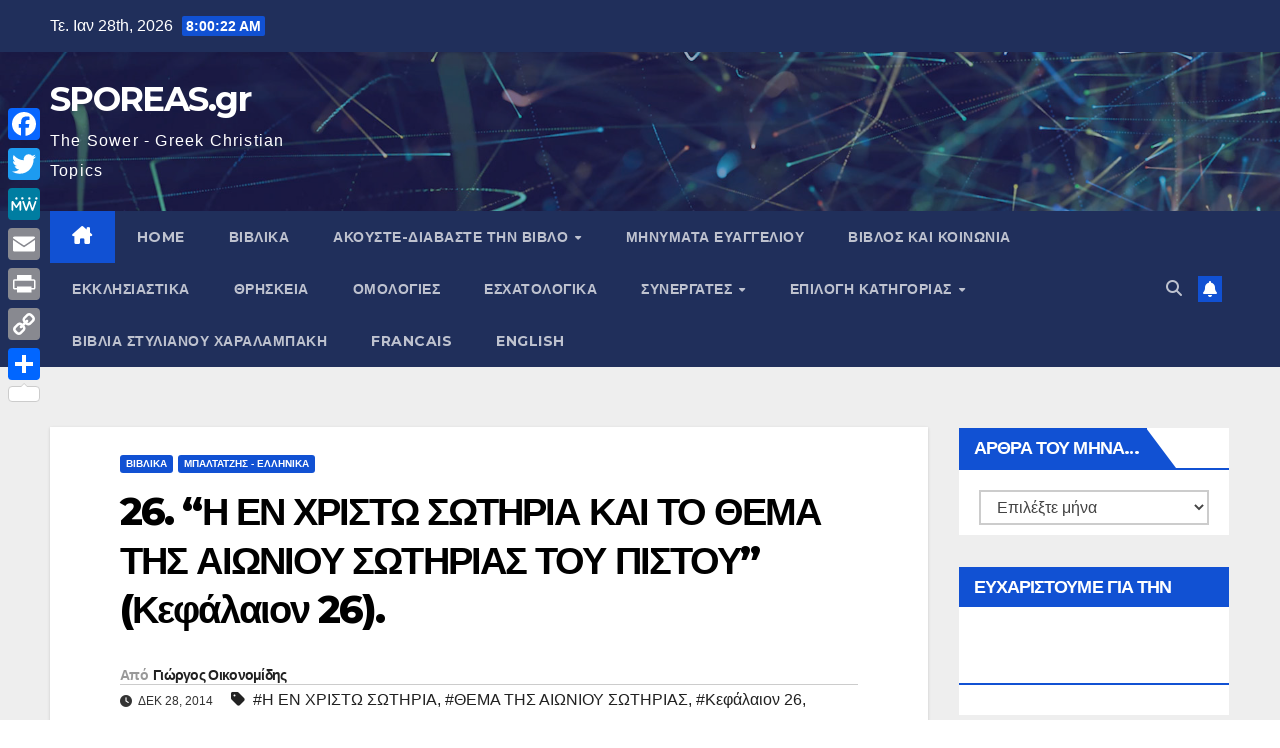

--- FILE ---
content_type: text/html; charset=UTF-8
request_url: https://sporeas.gr/26-%CE%B7-%CE%B5%CE%BD-%CF%87%CF%81%CE%B9%CF%83%CF%84%CF%89-%CF%83%CF%89%CF%84%CE%B7%CF%81%CE%B9%CE%B1-%CE%BA%CE%B1%CE%B9-%CF%84%CE%BF-%CE%B8%CE%B5%CE%BC%CE%B1-%CF%84%CE%B7%CF%83-%CE%B1/
body_size: 72665
content:
<!DOCTYPE html>
<html lang="el">
<head>
<meta charset="UTF-8">
<meta name="viewport" content="width=device-width, initial-scale=1">
<link rel="profile" href="http://gmpg.org/xfn/11">
<title>26. “Η ΕΝ ΧΡΙΣΤΩ ΣΩΤΗΡΙΑ ΚΑΙ ΤΟ ΘΕΜΑ ΤΗΣ ΑΙΩΝΙΟΥ ΣΩΤΗΡΙΑΣ ΤΟΥ ΠΙΣΤΟΥ” (Κεφάλαιον 26). &#8211; SPOREAS.gr</title>
<meta name='robots' content='max-image-preview:large' />
<link rel='dns-prefetch' href='//static.addtoany.com' />
<link rel='dns-prefetch' href='//fonts.googleapis.com' />
<link rel='dns-prefetch' href='//s.w.org' />
<link rel="alternate" type="application/rss+xml" title="Ροή RSS &raquo; SPOREAS.gr" href="https://sporeas.gr/feed/" />
<link rel="alternate" type="application/rss+xml" title="Ροή Σχολίων &raquo; SPOREAS.gr" href="https://sporeas.gr/comments/feed/" />
		<script>
			window._wpemojiSettings = {"baseUrl":"https:\/\/s.w.org\/images\/core\/emoji\/13.0.1\/72x72\/","ext":".png","svgUrl":"https:\/\/s.w.org\/images\/core\/emoji\/13.0.1\/svg\/","svgExt":".svg","source":{"concatemoji":"https:\/\/sporeas.gr\/wp-includes\/js\/wp-emoji-release.min.js?ver=5.7.14"}};
			!function(e,a,t){var n,r,o,i=a.createElement("canvas"),p=i.getContext&&i.getContext("2d");function s(e,t){var a=String.fromCharCode;p.clearRect(0,0,i.width,i.height),p.fillText(a.apply(this,e),0,0);e=i.toDataURL();return p.clearRect(0,0,i.width,i.height),p.fillText(a.apply(this,t),0,0),e===i.toDataURL()}function c(e){var t=a.createElement("script");t.src=e,t.defer=t.type="text/javascript",a.getElementsByTagName("head")[0].appendChild(t)}for(o=Array("flag","emoji"),t.supports={everything:!0,everythingExceptFlag:!0},r=0;r<o.length;r++)t.supports[o[r]]=function(e){if(!p||!p.fillText)return!1;switch(p.textBaseline="top",p.font="600 32px Arial",e){case"flag":return s([127987,65039,8205,9895,65039],[127987,65039,8203,9895,65039])?!1:!s([55356,56826,55356,56819],[55356,56826,8203,55356,56819])&&!s([55356,57332,56128,56423,56128,56418,56128,56421,56128,56430,56128,56423,56128,56447],[55356,57332,8203,56128,56423,8203,56128,56418,8203,56128,56421,8203,56128,56430,8203,56128,56423,8203,56128,56447]);case"emoji":return!s([55357,56424,8205,55356,57212],[55357,56424,8203,55356,57212])}return!1}(o[r]),t.supports.everything=t.supports.everything&&t.supports[o[r]],"flag"!==o[r]&&(t.supports.everythingExceptFlag=t.supports.everythingExceptFlag&&t.supports[o[r]]);t.supports.everythingExceptFlag=t.supports.everythingExceptFlag&&!t.supports.flag,t.DOMReady=!1,t.readyCallback=function(){t.DOMReady=!0},t.supports.everything||(n=function(){t.readyCallback()},a.addEventListener?(a.addEventListener("DOMContentLoaded",n,!1),e.addEventListener("load",n,!1)):(e.attachEvent("onload",n),a.attachEvent("onreadystatechange",function(){"complete"===a.readyState&&t.readyCallback()})),(n=t.source||{}).concatemoji?c(n.concatemoji):n.wpemoji&&n.twemoji&&(c(n.twemoji),c(n.wpemoji)))}(window,document,window._wpemojiSettings);
		</script>
		<style>
img.wp-smiley,
img.emoji {
	display: inline !important;
	border: none !important;
	box-shadow: none !important;
	height: 1em !important;
	width: 1em !important;
	margin: 0 .07em !important;
	vertical-align: -0.1em !important;
	background: none !important;
	padding: 0 !important;
}
</style>
	<link rel='stylesheet' id='litespeed-cache-dummy-css'  href='https://sporeas.gr/wp-content/plugins/litespeed-cache/assets/css/litespeed-dummy.css?ver=5.7.14' media='all' />
<link rel='stylesheet' id='wp-block-library-css'  href='https://sporeas.gr/wp-includes/css/dist/block-library/style.min.css?ver=5.7.14' media='all' />
<link rel='stylesheet' id='SFSImainCss-css'  href='https://sporeas.gr/wp-content/plugins/ultimate-social-media-icons/css/sfsi-style.css?ver=2.9.5' media='all' />
<link rel='stylesheet' id='newsup-fonts-css'  href='//fonts.googleapis.com/css?family=Montserrat%3A400%2C500%2C700%2C800%7CWork%2BSans%3A300%2C400%2C500%2C600%2C700%2C800%2C900%26display%3Dswap&#038;subset=latin%2Clatin-ext' media='all' />
<link rel='stylesheet' id='bootstrap-css'  href='https://sporeas.gr/wp-content/themes/newsup/css/bootstrap.css?ver=5.7.14' media='all' />
<link rel='stylesheet' id='newsup-style-css'  href='https://sporeas.gr/wp-content/themes/newsup/style.css?ver=5.7.14' media='all' />
<link rel='stylesheet' id='newsup-default-css'  href='https://sporeas.gr/wp-content/themes/newsup/css/colors/default.css?ver=5.7.14' media='all' />
<link rel='stylesheet' id='font-awesome-5-all-css'  href='https://sporeas.gr/wp-content/themes/newsup/css/font-awesome/css/all.min.css?ver=5.7.14' media='all' />
<link rel='stylesheet' id='font-awesome-4-shim-css'  href='https://sporeas.gr/wp-content/themes/newsup/css/font-awesome/css/v4-shims.min.css?ver=5.7.14' media='all' />
<link rel='stylesheet' id='owl-carousel-css'  href='https://sporeas.gr/wp-content/themes/newsup/css/owl.carousel.css?ver=5.7.14' media='all' />
<link rel='stylesheet' id='smartmenus-css'  href='https://sporeas.gr/wp-content/themes/newsup/css/jquery.smartmenus.bootstrap.css?ver=5.7.14' media='all' />
<link rel='stylesheet' id='newsup-custom-css-css'  href='https://sporeas.gr/wp-content/themes/newsup/inc/ansar/customize/css/customizer.css?ver=1.0' media='all' />
<link rel='stylesheet' id='addtoany-css'  href='https://sporeas.gr/wp-content/plugins/add-to-any/addtoany.min.css?ver=1.16' media='all' />
<style id='addtoany-inline-css'>
@media screen and (max-width:980px){
.a2a_floating_style.a2a_vertical_style{display:none;}
}
@media screen and (min-width:981px){
.a2a_floating_style.a2a_default_style{display:none;}
}
</style>
<script src='https://sporeas.gr/wp-includes/js/jquery/jquery.min.js?ver=3.5.1' id='jquery-core-js'></script>
<script src='https://sporeas.gr/wp-includes/js/jquery/jquery-migrate.min.js?ver=3.3.2' id='jquery-migrate-js'></script>
<script id='addtoany-core-js-before'>
window.a2a_config=window.a2a_config||{};a2a_config.callbacks=[];a2a_config.overlays=[];a2a_config.templates={};a2a_localize = {
	Share: "Μοιραστείτε",
	Save: "Αποθήκευση",
	Subscribe: "Εγγραφείτε",
	Email: "Email",
	Bookmark: "Προσθήκη στα Αγαπημένα",
	ShowAll: "Προβολή όλων",
	ShowLess: "Προβολή λιγότερων",
	FindServices: "Αναζήτηση υπηρεσίας(ιών)",
	FindAnyServiceToAddTo: "Άμεση προσθήκη κάθε υπηρεσίας",
	PoweredBy: "Powered by",
	ShareViaEmail: "Μοιραστείτε μέσω e-mail",
	SubscribeViaEmail: "Εγγραφείτε μέσω e-mail",
	BookmarkInYourBrowser: "Προσθήκη στα Αγαπημένα μέσα από τον σελιδοδείκτη σας",
	BookmarkInstructions: "Πατήστε Ctrl+D or \u2318+D για να προσθέσετε τη σελίδα στα Αγαπημένα σας",
	AddToYourFavorites: "Προσθήκη στα Αγαπημένα",
	SendFromWebOrProgram: "Αποστολή από οποιοδήποτε e-mail διεύθυνση ή e-mail πρόγραμμα",
	EmailProgram: "E-mail πρόγραμμα",
	More: "Περισσότερα &#8230;",
	ThanksForSharing: "Ευχαριστώ για την κοινοποίηση!",
	ThanksForFollowing: "Ευχαριστώ που με ακολουθείτε!"
};

a2a_config.color_main = "D7E5ED";a2a_config.color_border = "AECADB";a2a_config.color_link_text = "333333";a2a_config.color_link_text_hover = "333333";
</script>
<script defer src='https://static.addtoany.com/menu/page.js' id='addtoany-core-js'></script>
<script defer src='https://sporeas.gr/wp-content/plugins/add-to-any/addtoany.min.js?ver=1.1' id='addtoany-jquery-js'></script>
<script src='https://sporeas.gr/wp-content/plugins/rave-player/rave.js?ver=5.7.14' id='wp_rave_js_loader-js'></script>
<script src='https://sporeas.gr/wp-content/themes/newsup/js/navigation.js?ver=5.7.14' id='newsup-navigation-js'></script>
<script src='https://sporeas.gr/wp-content/themes/newsup/js/bootstrap.js?ver=5.7.14' id='bootstrap-js'></script>
<script src='https://sporeas.gr/wp-content/themes/newsup/js/owl.carousel.min.js?ver=5.7.14' id='owl-carousel-min-js'></script>
<script src='https://sporeas.gr/wp-content/themes/newsup/js/jquery.smartmenus.js?ver=5.7.14' id='smartmenus-js-js'></script>
<script src='https://sporeas.gr/wp-content/themes/newsup/js/jquery.smartmenus.bootstrap.js?ver=5.7.14' id='bootstrap-smartmenus-js-js'></script>
<script src='https://sporeas.gr/wp-content/themes/newsup/js/jquery.marquee.js?ver=5.7.14' id='newsup-marquee-js-js'></script>
<script src='https://sporeas.gr/wp-content/themes/newsup/js/main.js?ver=5.7.14' id='newsup-main-js-js'></script>
<link rel="https://api.w.org/" href="https://sporeas.gr/wp-json/" /><link rel="alternate" type="application/json" href="https://sporeas.gr/wp-json/wp/v2/posts/13349" /><link rel="EditURI" type="application/rsd+xml" title="RSD" href="https://sporeas.gr/xmlrpc.php?rsd" />
<link rel="wlwmanifest" type="application/wlwmanifest+xml" href="https://sporeas.gr/wp-includes/wlwmanifest.xml" /> 
<meta name="generator" content="WordPress 5.7.14" />
<link rel="canonical" href="https://sporeas.gr/26-%ce%b7-%ce%b5%ce%bd-%cf%87%cf%81%ce%b9%cf%83%cf%84%cf%89-%cf%83%cf%89%cf%84%ce%b7%cf%81%ce%b9%ce%b1-%ce%ba%ce%b1%ce%b9-%cf%84%ce%bf-%ce%b8%ce%b5%ce%bc%ce%b1-%cf%84%ce%b7%cf%83-%ce%b1/" />
<link rel='shortlink' href='https://sporeas.gr/?p=13349' />
<link rel="alternate" type="application/json+oembed" href="https://sporeas.gr/wp-json/oembed/1.0/embed?url=https%3A%2F%2Fsporeas.gr%2F26-%25ce%25b7-%25ce%25b5%25ce%25bd-%25cf%2587%25cf%2581%25ce%25b9%25cf%2583%25cf%2584%25cf%2589-%25cf%2583%25cf%2589%25cf%2584%25ce%25b7%25cf%2581%25ce%25b9%25ce%25b1-%25ce%25ba%25ce%25b1%25ce%25b9-%25cf%2584%25ce%25bf-%25ce%25b8%25ce%25b5%25ce%25bc%25ce%25b1-%25cf%2584%25ce%25b7%25cf%2583-%25ce%25b1%2F" />
<link rel="alternate" type="text/xml+oembed" href="https://sporeas.gr/wp-json/oembed/1.0/embed?url=https%3A%2F%2Fsporeas.gr%2F26-%25ce%25b7-%25ce%25b5%25ce%25bd-%25cf%2587%25cf%2581%25ce%25b9%25cf%2583%25cf%2584%25cf%2589-%25cf%2583%25cf%2589%25cf%2584%25ce%25b7%25cf%2581%25ce%25b9%25ce%25b1-%25ce%25ba%25ce%25b1%25ce%25b9-%25cf%2584%25ce%25bf-%25ce%25b8%25ce%25b5%25ce%25bc%25ce%25b1-%25cf%2584%25ce%25b7%25cf%2583-%25ce%25b1%2F&#038;format=xml" />
<meta name="follow.[base64]" content="fUCwJM8xZU2BejdhgYDT"/><meta property="og:image:secure_url" content="https://sporeas.gr/wp-content/uploads/2014/11/ΜΠΑΛΤΑΤΖΗΣ-Σειρά-Βιβλικών-μελετών-6.Movie_Snapshot.jpg" data-id="sfsi"><meta property="twitter:card" content="summary_large_image" data-id="sfsi"><meta property="twitter:image" content="https://sporeas.gr/wp-content/uploads/2014/11/ΜΠΑΛΤΑΤΖΗΣ-Σειρά-Βιβλικών-μελετών-6.Movie_Snapshot.jpg" data-id="sfsi"><meta property="og:image:type" content="image/jpeg" data-id="sfsi" /><meta property="og:image:width" content="720" data-id="sfsi" /><meta property="og:image:height" content="400" data-id="sfsi" /><meta property="og:url" content="https://sporeas.gr/26-%ce%b7-%ce%b5%ce%bd-%cf%87%cf%81%ce%b9%cf%83%cf%84%cf%89-%cf%83%cf%89%cf%84%ce%b7%cf%81%ce%b9%ce%b1-%ce%ba%ce%b1%ce%b9-%cf%84%ce%bf-%ce%b8%ce%b5%ce%bc%ce%b1-%cf%84%ce%b7%cf%83-%ce%b1/" data-id="sfsi" /><meta property="og:description" content="
	&Kappa;&epsilon;&phi;ά&lambda;&alpha;&iota;&omicron;&nu; 26, &Sigma;&upsilon;&nu;έ&chi;&epsilon;&iota;&alpha; &alpha;&pi;ό &tau;&omicron; &Kappa;&epsilon;&phi;ά&lambda;&alpha;&iota;&omicron;&nu; 25



	&nbsp;



	&ldquo;&Lambda;ό&gamma;&omicron;&iota; &delta;&iota;&delta;&alpha;&kappa;&tau;&omicron;ί &Pi;&nu;&epsilon;ύ&mu;&alpha;&tau;&omicron;&sigmaf;&rdquo; (1&Kappa;&omicron;&rho;.2:13)



	&Delta;&iota;&alpha;&kappa;&omicron;&nu;ί&alpha; &pi;&nu;&epsilon;&upsilon;&mu;&alpha;&tau;&iota;&kappa;ώ&nu; &mu;&eta;&nu;&upsilon;&mu;ά&tau;&omega;&nu; &mu;έ&sigma;&omega; &delta;&iota;&alpha;&delta;&iota;&kappa;&tau;ύ&omicron;&upsilon; &pi;&rho;&omicron;&sigmaf; &delta;ό&xi;&alpha;&nu; &Theta;&epsilon;&omicron;ύ



	&nbsp;



	&Sigma;&epsilon;&iota;&rho;ά &Beta;&iota;&beta;&lambda;&iota;&kappa;ώ&nu; &mu;&epsilon;&lambda;&epsilon;&tau;ώ&nu; &epsilon;&pi;ί



	&Tau;&Eta;&Sigma; &Sigma;&Omega;&Tau;&Eta;&Rho;&Iota;&Alpha;&Sigma; &Epsilon;&Nu; &Chi;&Rho;&Iota;&Sigma;&Tau;&Omega;



	&Kappa;&Alpha;&Iota;



	&Tau;&Omicron;&Upsilon; &Theta;&Epsilon;&Mu;&Alpha;&Tau;&Omicron;&Sigma; &Tau;&Eta;&Sigma; &Alpha;&Iota;&Omega;&Nu;&Iota;&Omicron;&Upsilon; &Sigma;&Omega;&Tau;&Eta;&Rho;&Iota;&Alpha;&Sigma; &Tau;&Omicron;&Upsilon; &Pi;&Iota;&Sigma;&Tau;&Omicron;&Upsilon;



	&nbsp;



	&Mu;&Epsilon;&Rho;&Omicron;&Sigma; &Gamma;&rsquo;: &Pi;&omicron;&iota;ό&sigmaf; &pi;&iota;&sigma;&tau;ό&sigmaf; &delta;&epsilon;&nu; &kappa;&iota;&nu;&delta;&upsilon;&nu;&epsilon;ύ&epsilon;&iota; &nu;&alpha; &chi;ά&sigma;&epsilon;&iota; &tau;&eta; &sigma;&omega;&tau;&eta;&rho;ί&alpha; &tau;&omicron;&upsilon;&hellip; (#10)



	



	&nbsp;



	&Phi;&Alpha;&Iota;&Nu;&Omicron;&Mu;&Epsilon;&Nu;&Iota;&Kappa;&Omega;&Sigma; &Alpha;&Sigma;&Upsilon;&Mu;&Beta;&Alpha;&Tau;&Epsilon;&Sigma; &Delta;&Eta;&Lambda;&Omega;&Sigma;&Epsilon;&Iota;&Sigma; &Tau;&Eta;&Sigma; &Beta;&Iota;&Beta;&Lambda;&Omicron;&Upsilon;



	&nbsp;



	O &Pi;&alpha;ύ&lambda;&omicron;&sigmaf;, &epsilon;ά&nu; &epsilon;&pi;ί&sigma;&tau;&epsilon;&upsilon;&epsilon; ό&tau;&iota; &upsilon;&pi;ή&rho;&chi;&epsilon; &kappa;ί&nu;&delta;&upsilon;&nu;&omicron;&sigmaf; ή &pi;&epsilon;&rho;ί&pi;&tau;&omega;&sigma;&eta;, &tau;&epsilon;&lambda;&iota;&kappa;ά &nu;&alpha; &mu;&eta; &sigma;&omega;&theta;&epsilon;ί, &delta;&epsilon;&nu; &theta;&alpha; &epsilon;ί&chi;&epsilon; &pi;&omicron;&tau;έ &delta;&eta;&lambda;ώ&sigma;&epsilon;&iota;: &laquo;&Kappa;&alpha;&iota; &theta;έ&lambda;&epsilon;&iota; &mu;&epsilon; &epsilon;&lambda;&epsilon;&upsilon;&theta;&epsilon;&rho;ώ&sigma;&epsilon;&iota; &omicron; &Kappa;ύ&rho;&iota;&omicron;&sigmaf; &alpha;&pi;ό &pi;&alpha;&nu;&tau;ό&sigmaf; έ&rho;&gamma;&omicron;&upsilon; &pi;&omicron;&nu;&eta;&rho;&omicron;ύ &kappa;&alpha;&iota; &theta;έ&lambda;&epsilon;&iota; &mu;&epsilon; &delta;&iota;&alpha;&sigma;ώ&sigma;&epsilon;&iota; &delta;&iota;ά &tau;&eta;&nu; &epsilon;&pi;&omicron;&upsilon;&rho;ά&nu;&iota;&omicron;&nu; &beta;&alpha;&sigma;&iota;&lambda;&epsilon;ί&alpha;&nu; &alpha;&upsilon;&tau;&omicron;ύ&middot; &epsilon;&iota;&sigmaf; &tau;&omicron;&nu; &omicron;&pi;&omicron;ί&omicron;&nu; έ&sigma;&tau;&omega; &eta; &delta;ό&xi;&alpha; &epsilon;&iota;&sigmaf; &tau;&omicron;&upsilon;&sigmaf; &alpha;&iota;ώ&nu;&alpha;&sigmaf; &tau;&omega;&nu; &alpha;&iota;ώ&nu;&omega;&nu;&middot; &alpha;&mu;ή&nu;&raquo; (2&Tau;&iota;&mu;.4:18). &Epsilon;ά&nu; &epsilon;&xi;&epsilon;&tau;ά&sigma;&omicron;&upsilon;&mu;&epsilon; &tau;&alpha; &pi;&rho;&omicron;&eta;&gamma;&omicron;ύ&mu;&epsilon;&nu;&alpha; &epsilon;&delta;ά&phi;&iota;&alpha; &alpha;&pi;ό &tau;&omicron; 4:10 &mu;έ&chi;&rho;&iota; &tau;&omicron; 4:18, &alpha;&lambda;&lambda;ά &kappa;&alpha;&iota; &alpha;&lambda;&lambda;&omicron;ύ, &theta;&alpha; &iota;&delta;&omicron;ύ&mu;&epsilon; &pi;&epsilon;&rho;&iota;&gamma;&rho;&alpha;&phi;ή &omicron;&rho;&iota;&sigma;&mu;έ&nu;&omega;&nu; &epsilon;&pi;&iota;&kappa;ί&nu;&delta;&upsilon;&nu;&omega;&nu; &gamma;&epsilon;&gamma;&omicron;&nu;ό&tau;&omega;&nu; &pi;&omicron;&upsilon; έ&lambda;&alpha;&beta;&alpha;&nu; &chi;ώ&rho;&alpha; &sigma;&tau;&eta; &zeta;&omega;ή &tau;&omicron;&upsilon;. &Omicron;&iota; &lambda;έ&xi;&epsilon;&iota;&sigmaf; &laquo;&mu;&epsilon; &delta;&iota;&alpha;&sigma;ώ&sigma;&epsilon;&iota;&raquo; &alpha;&nu;&alpha;&phi;έ&rho;&omicron;&nu;&tau;&alpha;&iota; &sigma;&epsilon; &laquo;&chi;&rho;&iota;&sigma;&tau;&iota;&alpha;&nu;&omicron;ύ&sigmaf;&raquo; &pi;&omicron;&upsilon; &tau;&omicron;&nu; &epsilon;&gamma;&kappa;&alpha;&tau;έ&lambda;&epsilon;&iota;&psi;&alpha;&nu;, &sigma;&tau;&eta;&nu; &pi;&rho;&omicron;&sigma;&tau;&alpha;&sigma;ί&alpha; &tau;&omicron;&upsilon; &alpha;&pi;ό &tau;&omicron; &sigma;&tau;ό&mu;&alpha; &tau;&omicron;&upsilon; &lambda;έ&omicron;&nu;&tau;&omicron;&sigmaf; &kappa;.&lambda;&pi;. &Eta; &lambda;έ&xi;&eta; &sigma;ώ&zeta;&omega;, &delta;&iota;&alpha;&sigma;ώ&zeta;&omega; &alpha;&nu;&alpha;&phi;έ&rho;&epsilon;&tau;&alpha;&iota; &sigma;&epsilon; ό&lambda;&omicron;&upsilon;&sigmaf; &tau;&omicron;&upsilon;&sigmaf; &tau;ύ&pi;&omicron;&upsilon;&sigmaf; &phi;&upsilon;&sigma;&iota;&kappa;ώ&nu; &kappa;&alpha;&iota; &pi;&nu;&epsilon;&upsilon;&mu;&alpha;&tau;&iota;&kappa;ώ&nu; &kappa;&iota;&nu;&delta;ύ&nu;&omega;&nu;. &Delta;&epsilon;&nu; &alpha;&nu;&alpha;&phi;έ&rho;&epsilon;&tau;&alpha;&iota; &sigma;&tau;&eta; &sigma;&omega;&tau;&eta;&rho;ί&alpha; &tau;&omicron;&upsilon;, έ&sigma;&tau;&omega; &kappa;&alpha;&iota; &eta; &lambda;έ&xi;&eta; &delta;&iota;&alpha;&sigma;ώ&zeta;&omega; (&sigma;&tau;&eta; &mu;&epsilon;&tau;ά&phi;&rho;&alpha;&sigma;&eta; &Nu;&epsilon;&omicron;&phi;. &Beta;ά&mu;&beta;&alpha;) &alpha;&nu;&tau;&iota;&sigma;&tau;&omicron;&iota;&chi;&epsilon;ί &sigma;&tau;&omicron; &rho;ή&mu;&alpha; &sigma;ώ&zeta;&omega; (&sigma;ώ&sigma;&epsilon;&iota;, &sigma;&tau;&omicron; &alpha;&rho;&chi;&alpha;ί&omicron; &epsilon;&lambda;&lambda;&eta;&nu;&iota;&kappa;ό &kappa;&epsilon;ί&mu;&epsilon;&nu;&omicron;). &Sigma;&rsquo;&alpha;&upsilon;&tau;ή&nu; &tau;&eta;&nu; &pi;&epsilon;&rho;ί&pi;&tau;&omega;&sigma;&eta; &alpha;&nu;&alpha;&phi;έ&rho;&epsilon;&tau;&alpha;&iota; &sigma;&tau;&eta;&nu; &pi;&rho;&omicron;&sigma;&tau;&alpha;&sigma;ί&alpha; &tau;&omicron;&upsilon; &alpha;&pi;ό &pi;&alpha;&nu;&tau;ό&sigmaf; &epsilon;ί&delta;&omicron;&upsilon;&sigmaf; &kappa;&iota;&nu;&delta;ύ&nu;&omicron;&upsilon;&sigmaf;! &Epsilon;&kappa;&epsilon;ί&nu;&omicron;&sigmaf; &pi;&omicron;&upsilon; &epsilon;ί&nu;&alpha;&iota; ή&delta;&eta; &sigma;&epsilon;&sigma;&omega;&sigma;&mu;έ&nu;&omicron;&sigmaf; έ&chi;&epsilon;&iota; &alpha;&nu;ά&gamma;&kappa;&eta; &nu;&alpha; &sigma;&omega;&theta;&epsilon;ί;



	Ή&tau;&alpha;&nu; &pi;&epsilon;&pi;&epsilon;&iota;&sigma;&mu;έ&nu;&omicron;&sigmaf; ό&tau;&iota; &omicron; &Theta;&epsilon;ό&sigmaf; &theta;&alpha; &tau;&omicron;&nu; &pi;&rho;&omicron;&sigma;&tau;ά&tau;&epsilon;&upsilon;&epsilon; &mu;έ&chi;&rho;&iota; &tau;έ&lambda;&omicron;&upsilon;&sigmaf;. &Epsilon;&xi;έ&phi;&rho;&alpha;&zeta;&epsilon; &beta;&epsilon;&beta;&alpha;&iota;ό&tau;&eta;&tau;&alpha;! &Epsilon;&gamma;&nu;ώ&rho;&iota;&zeta;&epsilon; &kappa;&alpha;&lambda;ά ό&tau;&iota; ό&sigma;&tau;&iota;&sigmaf; &pi;&rho;ά&tau;&tau;&epsilon;&iota; &tau;&omicron; &theta;έ&lambda;&eta;&mu;&alpha; &tau;&omicron;&upsilon; &Theta;&epsilon;&omicron;ύ &mu;έ&nu;&epsilon;&iota; &epsilon;&iota;&sigmaf; &tau;&omicron;&nu; &alpha;&iota;ώ&nu;&alpha; (1&Iota;&omega;ά&nu;.2:17). &Epsilon;ί&chi;&epsilon; &tau;&eta;&nu; &alpha;&pi;ό &Theta;&epsilon;&omicron;ύ &mu;&alpha;&rho;&tau;&upsilon;&rho;ί&alpha; &mu;έ&sigma;&alpha; &tau;&omicron;&upsilon; &gamma;&iota;&alpha; &tau;&eta; &sigma;&omega;&tau;&eta;&rho;ί&alpha; &tau;&omicron;&upsilon; &kappa;&alpha;&iota; &gamma;&iota;&alpha; &tau;&eta;&nu; &pi;&rho;&omicron;&sigma;&tau;&alpha;&sigma;ί&alpha;&nu; &tau;&omicron;&upsilon; &delta;&iota;ό&tau;&iota; &epsilon;&pi;ί&sigma;&tau;&epsilon;&upsilon;&epsilon; &sigma;&tau;&omicron;&nu; &Upsilon;&iota;ό&nu; &tau;&omicron;&upsilon; &Theta;&epsilon;&omicron;ύ (1&Iota;&omega;ά&nu;.5:10). &Epsilon;&pi;&iota;&pi;&lambda;έ&omicron;&nu;, &beta;&lambda;έ&pi;&omicron;&mu;&epsilon; &mu;&epsilon; &pi;ό&sigma;&eta; &beta;&epsilon;&beta;&alpha;&iota;ό&tau;&eta;&tau;&alpha; &omicron;&iota; &alpha;&pi;ό&sigma;&tau;&omicron;&lambda;&omicron;&iota; &mu;&iota;&lambda;&omicron;ύ&sigma;&alpha;&nu; &gamma;&iota;&alpha; &tau;&omicron;&upsilon;&sigmaf; &delta;&iota;&alpha;&phi;ό&rho;&omicron;&upsilon;&sigmaf; &sigma;&tau;&epsilon;&phi;ά&nu;&omicron;&upsilon;&sigmaf; &pi;&omicron;&upsilon; &omicron; &Theta;&epsilon;ό&sigmaf; &theta;&alpha; &tau;&omicron;&upsilon;&sigmaf; &chi;&omicron;&rho;&eta;&gamma;&omicron;ύ&sigma;&epsilon;. &Omicron; &Pi;&alpha;ύ&lambda;&omicron;&sigmaf; έ&lambda;&epsilon;&gamma;&epsilon; &sigma;&tau;&eta;&nu; &epsilon;&kappa;&kappa;&lambda;&eta;&sigma;ί&alpha; &tau;&omega;&nu; &Phi;&iota;&lambda;ί&pi;&pi;&omega;&nu; ό&tau;&iota; &eta; &mu;ό&nu;&eta; &epsilon;&pi;&iota;&theta;&upsilon;&mu;ί&alpha; &tau;&omicron;&upsilon; ή&tau;&alpha;&nu; &nu;&alpha; &alpha;&phi;ή&sigma;&epsilon;&iota; &alpha;&upsilon;&tau;ό&nu; &tau;&omicron;&nu; &kappa;ό&sigma;&mu;&omicron; &tau;&eta;&sigmaf; &alpha;&pi;&omicron;&gamma;&omicron;ή&tau;&epsilon;&upsilon;&sigma;&eta;&sigmaf; &kappa;&alpha;&iota; &nu;&alpha; &epsilon;ί&nu;&alpha;&iota; &mu;&epsilon; &tau;&omicron;&nu; &Kappa;ύ&rho;&iota;&omicron;&nu;! &Omicron;&pi;&omicron;ί&alpha; &beta;&epsilon;&beta;&alpha;&iota;ό&tau;&eta;&tau;&alpha; ό&sigma;&omicron;&nu; &alpha;&phi;&omicron;&rho;ά &tau;&eta; &sigma;&omega;&tau;&eta;&rho;ί&alpha; &tau;&omicron;&upsilon; &kappa;&alpha;&iota; &tau;&eta;&nu; &alpha;&sigma;&phi;ά&lambda;&epsilon;&iota;ά &tau;&omicron;&upsilon;!



	&Omicron; &alpha;&pi;ό&sigma;&tau;&omicron;&lambda;&omicron;&sigmaf; &Iota;&omega;ά&nu;&nu;&eta;&sigmaf; &epsilon;&delta;ή&lambda;&omega;&sigma;&epsilon;: &laquo;&Epsilon;&xi;&epsilon;ύ&rho;&omicron;&mu;&epsilon;&nu; ό&tau;&iota; &pi;&alpha;&sigmaf; &omicron; &gamma;&epsilon;&nu;&nu;&eta;&theta;&epsilon;ί&sigmaf; &epsilon;&kappa; &tau;&omicron;&upsilon; &Theta;&epsilon;&omicron;ύ &delta;&epsilon;&nu; &alpha;&mu;&alpha;&rho;&tau;ά&nu;&epsilon;&iota;, &alpha;&lambda;&lambda;&rsquo; ό&sigma;&tau;&iota;&sigmaf; &epsilon;&gamma;&epsilon;&nu;&nu;ή&theta;&eta; &epsilon;&kappa; &tau;&omicron;&upsilon; &Theta;&epsilon;&omicron;ύ &phi;&upsilon;&lambda;ά&tau;&tau;&epsilon;&iota; &epsilon;&alpha;&upsilon;&tau;ό&nu;, &kappa;&alpha;&iota; &omicron; &pi;&omicron;&nu;&eta;&rho;ό&sigmaf; &delta;&epsilon;&nu; &epsilon;&gamma;&gamma;ί&zeta;&epsilon;&iota; &alpha;&upsilon;&tau;ό&nu;. &Epsilon;&xi;&epsilon;ύ&rho;&omicron;&mu;&epsilon;&nu; ό&tau;&iota; &epsilon;&kappa; &tau;&omicron;&upsilon; &Theta;&epsilon;&omicron;ύ &epsilon;ί&mu;&epsilon;&theta;&alpha;, &kappa;&alpha;&iota; &omicron; &kappa;ό&sigma;&mu;&omicron;&sigmaf; ό&lambda;&omicron;&sigmaf; &epsilon;&nu; &tau;&omega; &pi;&omicron;&nu;&eta;&rho;ώ &kappa;&epsilon;ί&tau;&alpha;&iota;. &Epsilon;&xi;&epsilon;ύ&rho;&omicron;&mu;&epsilon;&nu; &delta;&epsilon; ό&tau;&iota; &omicron; &Upsilon;&iota;ό&sigmaf; &tau;&omicron;&upsilon; &Theta;&epsilon;&omicron;ύ ή&lambda;&theta;&epsilon; &kappa;&alpha;&iota; έ&delta;&omega;&kappa;&epsilon;&nu; &epsilon;&iota;&sigmaf; &eta;&mu;ά&sigmaf; &nu;ό&eta;&sigma;&iota;&nu;, &delta;&iota;ά &nu;&alpha; &gamma;&nu;&omega;&rho;ί&zeta;&omega;&mu;&epsilon;&nu; &tau;&omicron;&nu; &alpha;&lambda;&eta;&theta;&iota;&nu;ό&nu;&middot; &kappa;&alpha;&iota; &epsilon;ί&mu;&epsilon;&theta;&alpha; &epsilon;&nu; &tau;&omega; &alpha;&lambda;&eta;&theta;&iota;&nu;ώ, &epsilon;&nu; &tau;&omega; &Upsilon;&iota;ώ &alpha;&upsilon;&tau;&omicron;ύ &Iota;&eta;&sigma;&omicron;ύ &Chi;&rho;&iota;&sigma;&tau;ώ. &Omicron;ύ&tau;&omicron;&sigmaf; &epsilon;ί&nu;&alpha;&iota; &omicron; &alpha;&lambda;&eta;&theta;&iota;&nu;ό&sigmaf; &Theta;&epsilon;ό&sigmaf; &kappa;&alpha;&iota; &eta; &zeta;&omega;ή &eta; &alpha;&iota;ώ&nu;&iota;&omicron;&sigmaf;&raquo; (1&Iota;&omega;ά&nu;.5:18-20). &Kappa;ά&pi;&omicron;&iota;&omicron;&sigmaf; &theta;&alpha; &mu;&pi;&omicron;&rho;&omicron;ύ&sigma;&epsilon; &nu;&alpha; &theta;έ&sigma;&epsilon;&iota; &delta;&iota;&kappa;&alpha;&iota;&omicron;&lambda;&omicron;&gamma;&eta;&mu;έ&nu;&alpha; &tau;&eta;&nu; &epsilon;&rho;ώ&tau;&eta;&sigma;&eta; &alpha;&upsilon;&tau;ή: &laquo;&Upsilon;&pi;ά&rho;&chi;&epsilon;&iota; &sigma;&chi;έ&sigma;&eta; ή &sigma;&upsilon;&mu;&beta;&alpha;&tau;ό&tau;&eta;&tau;&alpha; &mu;&epsilon;&tau;&alpha;&xi;ύ &tau;&omega;&nu; &alpha;&mu;έ&sigma;&omega;&sigmaf; &pi;&rho;&omicron;&alpha;&nu;&alpha;&phi;&epsilon;&rho;&theta;έ&nu;&tau;&omega;&nu; &epsilon;&delta;&alpha;&phi;ί&omega;&nu; &kappa;&alpha;&iota; &tau;&omega;&nu; &epsilon;&delta;&alpha;&phi;ί&omega;&nu; &pi;&omicron;&upsilon; &alpha;&mu;έ&sigma;&omega;&sigmaf; &alpha;&kappa;&omicron;&lambda;&omicron;&upsilon;&theta;&omicron;ύ&nu;&raquo;&nbsp;: &laquo;&Delta;&iota;ό&tau;&iota; &epsilon;ά&nu; &eta;&mu;&epsilon;ί&sigmaf; &alpha;&mu;&alpha;&rho;&tau;ά&nu;&omega;&mu;&epsilon;&nu; &epsilon;&kappa;&omicron;&upsilon;&sigma;ί&omega;&sigmaf;, &alpha;&phi;&omicron;ύ &epsilon;&lambda;ά&beta;&omicron;&mu;&epsilon;&nu; &tau;&eta;&nu; &gamma;&nu;ώ&sigma;&iota;&nu; &tau;&eta;&sigmaf; &alpha;&lambda;&eta;&theta;&epsilon;ί&alpha;&sigmaf;, &delta;&epsilon;&nu; &alpha;&pi;&omicron;&lambda;&epsilon;ί&pi;&epsilon;&tau;&alpha;&iota; &pi;&lambda;έ&omicron;&nu; &theta;&upsilon;&sigma;ί&alpha; &pi;&epsilon;&rho;ί &alpha;&mu;&alpha;&rho;&tau;&iota;ώ&nu; &raquo; (&Epsilon;&beta;&rho;.10:26) ; &Nu;&alpha;&iota;, &alpha;&upsilon;&tau;έ&sigmaf; &omicron;&iota; &delta;ύ&omicron; &delta;&eta;&lambda;ώ&sigma;&epsilon;&iota;&sigmaf; &tau;&eta;&sigmaf; &Beta;ί&beta;&lambda;&omicron;&upsilon; έ&chi;&omicron;&upsilon;&nu; &tau;&eta; &theta;έ&sigma;&eta; &tau;&omicron;&upsilon;&sigmaf; &sigma;&tau;&eta; &Beta;ί&beta;&lambda;&omicron; &kappa;&alpha;&iota; &epsilon;ί&nu;&alpha;&iota; &sigma;&upsilon;&mu;&beta;&alpha;&tau;έ&sigmaf; &alpha;&nu;ά&lambda;&omicron;&gamma;&alpha; &mu;&epsilon; &tau;&eta;&nu; &pi;&epsilon;&rho;ί&pi;&tau;&omega;&sigma;&eta;, &alpha;&nu;ά&lambda;&omicron;&gamma;&alpha; &mu;&epsilon; &tau;&omicron; &epsilon;ί&delta;&omicron;&sigmaf; &tau;&omicron;&upsilon; &pi;&iota;&sigma;&tau;&omicron;ύ &pi;&epsilon;&rho;ί &tau;&omicron;&upsilon; &omicron;&pi;&omicron;ί&omicron;&upsilon; &omicron;&mu;&iota;&lambda;&omicron;ύ&mu;&epsilon;: &Pi;ώ&sigmaf; &mu;&pi;&omicron;&rho;&omicron;ύ&mu;&epsilon; &nu;&alpha; &alpha;&mu;&alpha;&rho;&tau;ά&nu;&omicron;&upsilon;&mu;&epsilon; &omicron;&iota;&kappa;&epsilon;&iota;&omicron;&theta;&epsilon;&lambda;ώ&sigmaf;, &delta;&epsilon;&delta;&omicron;&mu;έ&nu;&omicron;&upsilon; ό&tau;&iota; &epsilon;ί&nu;&alpha;&iota; &gamma;&rho;&alpha;&mu;&mu;έ&nu;&omicron; ό&tau;&iota; &laquo;&Pi;&alpha;&sigmaf; ό&sigma;&tau;&iota;&sigmaf; &epsilon;&gamma;&epsilon;&nu;&nu;ή&theta;&eta; &epsilon;&kappa; &tau;&omicron;&upsilon; &Theta;&epsilon;&omicron;ύ &alpha;&mu;&alpha;&rho;&tau;ί&alpha;&nu; &delta;&epsilon;&nu; &pi;&rho;ά&tau;&tau;&epsilon;&iota;, &delta;&iota;ό&tau;&iota; &sigma;&pi;έ&rho;&mu;&alpha; &alpha;&upsilon;&tau;&omicron;ύ &mu;έ&nu;&epsilon;&iota; &epsilon;&nu; &alpha;&upsilon;&tau;ώ&middot; &kappa;&alpha;&iota; &delta;&epsilon;&nu; &delta;ύ&nu;&alpha;&tau;&alpha;&iota; &nu;&alpha; &alpha;&mu;&alpha;&rho;&tau;ά&nu;&eta;, &delta;&iota;ό&tau;&iota; &epsilon;&gamma;&epsilon;&nu;&nu;ή&theta;&eta; &epsilon;&kappa; &tau;&omicron;&upsilon; &Theta;&epsilon;&omicron;ύ&raquo;; (1&Iota;&omega;ά&nu;.3:9). &Alpha;&sigmaf; &pi;&rho;&omicron;&sigma;έ&xi;&omicron;&upsilon;&mu;&epsilon; &tau;ί &alpha;&kappa;&rho;&iota;&beta;ώ&sigmaf; &lambda;έ&gamma;&epsilon;&iota;: &Delta;&epsilon;&nu; &lambda;έ&gamma;&epsilon;&iota; ό&tau;&iota; &delta;&epsilon;&nu; &delta;ύ&nu;&alpha;&tau;&alpha;&iota; &nu;&alpha; &alpha;&mu;&alpha;&rho;&tau;ή&sigma;&epsilon;&iota;, &nu;&alpha; &pi;έ&sigma;&epsilon;&iota; &delta;&eta;&lambda;. &sigma;&epsilon; &alpha;&mu;&alpha;&rho;&tau;ί&alpha; &alpha;&lambda;&lambda;ά &nu;&alpha; &alpha;&mu;&alpha;&rho;&tau;ά&nu;&epsilon;&iota;, &delta;&eta;&lambda;. &nu;&alpha; &mu;έ&nu;&epsilon;&iota; &sigma;&tau;&eta;&nu; &alpha;&mu;&alpha;&rho;&tau;ί&alpha;! &Alpha;&upsilon;&tau;ό &epsilon;ί&nu;&alpha;&iota; έ&nu;&alpha; &alpha;&pi;ό &tau;&alpha; &pi;&rho;&omicron;&nu;ό&mu;&iota;&alpha; &tau;&omega;&nu; &alpha;&lambda;&eta;&theta;&iota;&nu;ώ&nu; &pi;&alpha;&iota;&delta;&iota;ώ&nu; &tau;&omicron;&upsilon; &Theta;&epsilon;&omicron;ύ! &Gamma;&iota;&rsquo;&alpha;&upsilon;&tau;ό &alpha;&kappa;&rho;&iota;&beta;ώ&sigmaf; &omicron; &Iota;&omega;ά&nu;&nu;&eta;&sigmaf; &upsilon;&pi;&epsilon;&nu;&theta;&upsilon;&mu;ί&zeta;&epsilon;&iota; &tau;&eta; &lsquo;&delta;&iota;&kappa;&lambda;&epsilon;ί&delta;&alpha; &alpha;&sigma;&phi;&alpha;&lambda;&epsilon;ί&alpha;&sigmaf;&rsquo;: &laquo;&Epsilon;ά&nu; &omicron;&mu;&omicron;&lambda;&omicron;&gamma;ώ&mu;&epsilon;&nu; &tau;&alpha;&sigmaf; &alpha;&mu;&alpha;&rho;&tau;ί&alpha;&sigmaf; &eta;&mu;ώ&nu;, &epsilon;ί&nu;&alpha;&iota; &pi;&iota;&sigma;&tau;ό&sigmaf; &kappa;&alpha;&iota; &delta;ί&kappa;&alpha;&iota;&omicron;&sigmaf;, ώ&sigma;&tau;&epsilon; &nu;&alpha; &sigma;&upsilon;&gamma;&chi;&omega;&rho;ή&sigma;&eta; &epsilon;&iota;&sigmaf; &eta;&mu;ά&sigmaf; &tau;&alpha;&sigmaf; &alpha;&mu;&alpha;&rho;&tau;ί&alpha;&sigmaf; &kappa;&alpha;&iota; &kappa;&alpha;&theta;&alpha;&rho;ί&sigma;&eta; &eta;&mu;ά&sigmaf; &alpha;&pi;ό &pi;ά&sigma;&eta;&sigmaf; &alpha;&delta;&iota;&kappa;ί&alpha;&sigmaf;. &Tau;&epsilon;&kappa;&nu;ί&alpha; &mu;&omicron;&upsilon;, &tau;&alpha;ύ&tau;&alpha; &sigma;&alpha;&sigmaf; &gamma;&rho;ά&phi;&omega; &delta;&iota;ά &nu;&alpha; &mu;&eta; &alpha;&mu;&alpha;&rho;&tau;ή&sigma;&eta;&tau;&epsilon;. &Kappa;&alpha;&iota; &epsilon;ά&nu; &tau;&iota;&sigmaf; &alpha;&mu;&alpha;&rho;&tau;ή&sigma;&eta;, έ&chi;&omicron;&mu;&epsilon;&nu; &pi;&alpha;&rho;ά&kappa;&lambda;&eta;&tau;&omicron;&nu; &pi;&rho;&omicron;&sigmaf; &tau;&omicron;&nu; &Pi;&alpha;&tau;έ&rho;&alpha;, &tau;&omicron;&nu; &Iota;&eta;&sigma;&omicron;ύ&nu; &Chi;&rho;&iota;&sigma;&tau;ό&nu; &tau;&omicron;&nu; &delta;ί&kappa;&alpha;&iota;&omicron;&nu;&raquo; (1&Iota;&omega;ά&nu;.2:1). &Delta;&epsilon;&nu; &epsilon;ί&nu;&alpha;&iota; &lambda;&omicron;&iota;&pi;ό&nu; &eta; &delta;&iota;&kappa;&alpha;&iota;&omicron;&sigma;ύ&nu;&eta; &mu;&alpha;&sigmaf; &pi;&omicron;&upsilon; &mu;&alpha;&sigmaf; &sigma;ώ&zeta;&epsilon;&iota; &kappa;&alpha;&iota; &alpha;&sigma;&phi;&alpha;&lambda;ί&zeta;&epsilon;&iota; &alpha;&lambda;&lambda;ά &tau;&omicron; &alpha;ί&mu;&alpha; &tau;&omicron;&upsilon; &Chi;&rho;&iota;&sigma;&tau;&omicron;ύ &mu;&epsilon; &tau;&omicron; &omicron;&pi;&omicron;ί&omicron; έ&chi;&omicron;&mu;&epsilon; &lambda;&upsilon;&tau;&rho;&omega;&theta;&epsilon;ί: &laquo;&epsilon;&pi;&epsilon;&iota;&delta;ή &pi;ά&nu;&tau;&epsilon;&sigmaf; ή&mu;&alpha;&rho;&tau;&omicron;&nu; &kappa;&alpha;&iota; &upsilon;&sigma;&tau;&epsilon;&rho;&omicron;ύ&nu;&tau;&alpha;&iota; &tau;&eta;&sigmaf; &delta;ό&xi;&eta;&sigmaf; &tau;&omicron;&upsilon; &Theta;&epsilon;&omicron;ύ, &delta;&iota;&kappa;&alpha;&iota;&omicron;ύ&nu;&tau;&alpha;&iota; &delta;&epsilon; &delta;&omega;&rho;&epsilon;ά&nu; &mu;&epsilon; &tau;&eta;&nu; &chi;ά&rho;&iota;&nu; &alpha;&upsilon;&tau;&omicron;ύ &delta;&iota;ά &tau;&eta;&sigmaf; &alpha;&pi;&omicron;&lambda;&upsilon;&tau;&rho;ώ&sigma;&epsilon;&omega;&sigmaf; &tau;&eta;&sigmaf; &epsilon;&nu; &Chi;&rho;&iota;&sigma;&tau;ώ &Iota;&eta;&sigma;&omicron;ύ&raquo; (&Rho;&omega;&mu;.3:23-24). &Tau;&omicron; &alpha;ί&mu;&alpha; &Tau;&omicron;&upsilon; &alpha;&phi;&alpha;&iota;&rho;&epsilon;ί &tau;&eta;&nu; &alpha;&mu;&alpha;&rho;&tau;ί&alpha; &kappa;&alpha;&iota; &eta; &chi;ά&rho;&iota;&sigmaf; &Tau;&omicron;&upsilon; &pi;&rho;&omicron;&sigma;&theta;έ&tau;&epsilon;&iota; &tau;&eta; &sigma;&omega;&tau;&eta;&rho;ί&alpha;! &Alpha;&sigmaf; &mu;&eta; &xi;&epsilon;&chi;&nu;&omicron;ύ&mu;&epsilon; ό&mu;&omega;&sigmaf; ό&tau;&iota; &eta; &chi;ά&rho;&iota;&sigmaf; &Tau;&omicron;&upsilon; &beta;&alpha;&sigma;&iota;&lambda;&epsilon;ύ&epsilon;&iota; &sigma;&tau;&eta; &zeta;&omega;ή &mu;&alpha;&sigmaf; &epsilon;ά&nu; &zeta;&omicron;ύ&mu;&epsilon; &mu;&epsilon; &delta;&iota;&kappa;&alpha;&iota;&omicron;&sigma;ύ&nu;&eta;!



	(&Rho;&omega;&mu;.5:21).



	&Sigma;&alpha;&sigmaf; &pi;&alpha;&rho;&alpha;&kappa;&alpha;&lambda;ώ, &alpha;&gamma;&alpha;&pi;&eta;&tau;&omicron;ί &alpha;&nu;&alpha;&gamma;&nu;ώ&sigma;&tau;&epsilon;&sigmaf;, &delta;&iota;&alpha;&beta;ά&sigma;&tau;&epsilon; &pi;&rho;&omicron;&sigma;&epsilon;&kappa;&tau;&iota;&kappa;ά &tau;&iota;&sigmaf; &alpha;&kappa;ό&lambda;&omicron;&upsilon;&theta;&epsilon;&sigmaf; &pi;&epsilon;&rho;&iota;&kappa;&omicron;&pi;έ&sigmaf;:



	&alpha;) &Epsilon;&beta;&rho;.6:4-8: &laquo;&Delta;&iota;ό&tau;&iota; &alpha;&delta;ύ&nu;&alpha;&tau;&omicron;&nu; &epsilon;ί&nu;&alpha;&iota; &omicron;&iota; ά&pi;&alpha;&xi; &phi;&omega;&tau;&iota;&sigma;&theta;έ&nu;&tau;&epsilon;&sigmaf; &kappa;&alpha;&iota; &gamma;&epsilon;&upsilon;&theta;έ&nu;&tau;&epsilon;&sigmaf; &tau;&eta;&sigmaf; &epsilon;&pi;&omicron;&upsilon;&rho;&alpha;&nu;ί&omicron;&upsilon; &delta;&omega;&rho;&epsilon;ά&sigmaf; &kappa;&alpha;&iota; &gamma;&epsilon;&nu;ό&mu;&epsilon;&nu;&omicron;&iota; &mu;έ&tau;&omicron;&chi;&omicron;&iota; &tau;&omicron;&upsilon; &Alpha;&gamma;ί&omicron;&upsilon; &Pi;&nu;&epsilon;ύ&mu;&alpha;&tau;&omicron;&sigmaf; &kappa;&alpha;&iota; &gamma;&epsilon;&upsilon;&theta;έ&nu;&tau;&epsilon;&sigmaf; &tau;&omicron;&nu; &kappa;&alpha;&lambda;ό&nu; &lambda;ό&gamma;&omicron;&nu; &tau;&omicron;&upsilon; &Theta;&epsilon;&omicron;ύ &kappa;&alpha;&iota; &tau;&alpha;&sigmaf; &delta;&upsilon;&nu;ά&mu;&epsilon;&iota;&sigmaf; &tau;&omicron;&upsilon; &mu;έ&lambda;&lambda;&omicron;&nu;&tau;&omicron;&sigmaf; &alpha;&iota;ώ&nu;&omicron;&sigmaf;, &kappa;&alpha;&iota; έ&pi;&epsilon;&iota;&tau;&alpha; &pi;&alpha;&rho;&alpha;&pi;&epsilon;&sigma;ό&nu;&tau;&epsilon;&sigmaf;, &alpha;&delta;ύ&nu;&alpha;&tau;&omicron;&nu; &nu;&alpha; &alpha;&nu;&alpha;&kappa;&alpha;&iota;&nu;&iota;&sigma;&theta;ώ&sigma;&iota; &pi;ά&lambda;&iota;&nu; &epsilon;&iota;&sigmaf; &mu;&epsilon;&tau;ά&nu;&omicron;&iota;&alpha;&nu;, &alpha;&nu;&alpha;&sigma;&tau;&alpha;&upsilon;&rho;&omicron;ύ&nu;&tau;&epsilon;&sigmaf; &epsilon;&iota;&sigmaf; &epsilon;&alpha;&upsilon;&tau;&omicron;ύ&sigmaf; &tau;&omicron;&nu; &Upsilon;&iota;ό&nu; &tau;&omicron;&upsilon; &Theta;&epsilon;&omicron;ύ &kappa;&alpha;&iota; &kappa;&alpha;&tau;&alpha;&iota;&sigma;&chi;ύ&nu;&omicron;&nu;&tau;&epsilon;&sigmaf; [&hellip;&hellip;&hellip;]&raquo;



	&Epsilon;ί&nu;&alpha;&iota; &pi;&omicron;&lambda;ύ &chi;&rho;ή&sigma;&iota;&mu;&eta; &eta; &sigma;ύ&gamma;&kappa;&rho;&iota;&sigma;&eta; &alpha;&upsilon;&tau;ώ&nu; &tau;&omega;&nu; &epsilon;&delta;&alpha;&phi;ί&omega;&nu; &tau;&eta;&sigmaf; &Gamma;&rho;&alpha;&phi;ή&sigmaf; &mu;&epsilon; &epsilon;&kappa;&epsilon;ί&nu;&alpha; &pi;&omicron;&upsilon; &omicron; &alpha;&pi;ό&sigma;&tau;&omicron;&lambda;&omicron;&sigmaf; &Pi;έ&tau;&rho;&omicron;&sigmaf; έ&gamma;&rho;&alpha;&psi;&epsilon;: &laquo;&Epsilon;&pi;&epsilon;&iota;&delta;ή &epsilon;ά&nu; &alpha;&phi;&omicron;ύ &alpha;&pi;έ&phi;&upsilon;&gamma;&omicron;&nu; &tau;&alpha; &mu;&omicron;&lambda;ύ&sigma;&mu;&alpha;&tau;&alpha; &tau;&omicron;&upsilon; &kappa;ό&sigma;&mu;&omicron;&upsilon; &delta;&iota;ά &tau;&eta;&sigmaf; &epsilon;&pi;&iota;&gamma;&nu;ώ&sigma;&epsilon;&omega;&sigmaf; &tau;&omicron;&upsilon; &Kappa;&upsilon;&rho;ί&omicron;&upsilon; &kappa;&alpha;&iota; &Sigma;&omega;&tau;ή&rho;&omicron;&sigmaf; &Iota;&eta;&sigma;&omicron;ύ &Chi;&rho;&iota;&sigma;&tau;&omicron;ύ, &epsilon;&nu;&epsilon;&pi;&lambda;έ&chi;&theta;&eta;&sigma;&alpha;&nu; &pi;ά&lambda;&iota;&nu; &epsilon;&iota;&sigmaf; &tau;&alpha;ύ&tau;&alpha; &kappa;&alpha;&iota; &nu;&iota;&kappa;ώ&nu;&tau;&alpha;&iota;, έ&gamma;&epsilon;&iota;&nu;&alpha;&nu; &epsilon;&iota;&sigmaf; &alpha;&upsilon;&tau;&omicron;ύ&sigmaf; &tau;&alpha; έ&sigma;&chi;&alpha;&tau;&alpha; &chi;&epsilon;&iota;&rho;ό&tau;&epsilon;&rho;&alpha; &tau;&omega;&nu; &pi;&rho;ώ&tau;&omega;&nu;. &Epsilon;&pi;&epsilon;&iota;&delta;ή &kappa;&alpha;&lambda;ή&tau;&epsilon;&rho;&omicron;&nu; ή&tau;&omicron; &epsilon;&iota;&sigmaf; &alpha;&upsilon;&tau;&omicron;ύ&sigmaf; &nu;&alpha; &mu;&eta; &gamma;&nu;&omega;&rho;ί&sigma;&omega;&sigma;&iota; &tau;&eta;&nu; &omicron;&delta;ό&nu; &tau;&eta;&sigmaf; &delta;&iota;&kappa;&alpha;&iota;&omicron;&sigma;ύ&nu;&eta;&sigmaf;, &pi;&alpha;&rho;ά &alpha;&phi;&omicron;ύ &epsilon;&gamma;&nu;ώ&rho;&iota;&sigma;&alpha;&nu; &nu;&alpha; &epsilon;&pi;&iota;&sigma;&tau;&rho;έ&psi;&omega;&sigma;&iota;&nu; &epsilon;&kappa; &tau;&eta;&sigmaf; &pi;&alpha;&rho;&alpha;&delta;&omicron;&theta;&epsilon;ί&sigma;&eta;&sigmaf; &epsilon;&iota;&sigmaf; &alpha;&upsilon;&tau;&omicron;ύ&sigmaf; &alpha;&gamma;ί&alpha;&sigmaf; &epsilon;&nu;&tau;&omicron;&lambda;ή&sigmaf;. &Sigma;&upsilon;&nu;έ&beta;&eta; &delta;&epsilon; &epsilon;&iota;&sigmaf; &alpha;&upsilon;&tau;&omicron;ύ&sigmaf; &tau;&omicron; &tau;&eta;&sigmaf; &alpha;&lambda;&eta;&theta;&iota;&nu;ή&sigmaf; &pi;&alpha;&rho;&omicron;&iota;&mu;ί&alpha;&sigmaf;, &Omicron; &kappa;ύ&omega;&nu; &epsilon;&pi;έ&sigma;&tau;&rho;&epsilon;&psi;&epsilon;&nu; &epsilon;&iota;&sigmaf; &tau;&omicron; ί&delta;&iota;&omicron;&nu; &alpha;&upsilon;&tau;&omicron;ύ &epsilon;&xi;έ&rho;&alpha;&sigma;&mu;&alpha;, &kappa;&alpha;&iota;, &Omicron; &chi;&omicron;ί&rho;&omicron;&sigmaf; &lambda;&omicron;&upsilon;&sigma;&theta;&epsilon;ί&sigmaf; &epsilon;&pi;έ&sigma;&tau;&rho;&epsilon;&psi;&epsilon;&nu; &epsilon;&iota;&sigmaf; &tau;&omicron; &kappa;ύ&lambda;&iota;&sigma;&mu;&alpha; &tau;&omicron;&upsilon; &beta;&omicron;&rho;&beta;ό&rho;&omicron;&upsilon;&raquo; (2&Pi;έ&tau;.2:20-22 )&middot; &kappa;&alpha;&iota;



	&beta;) &Epsilon;&beta;&rho;.10:26-31: &laquo;&Delta;&iota;ό&tau;&iota; &epsilon;ά&nu; &eta;&mu;&epsilon;ί&sigmaf; &alpha;&mu;&alpha;&rho;&tau;ά&nu;&omega;&mu;&epsilon;&nu; &epsilon;&kappa;&omicron;&upsilon;&sigma;ί&omega;&sigmaf;, &alpha;&phi;&omicron;ύ &epsilon;&lambda;ά&beta;&omicron;&mu;&epsilon;&nu; &tau;&eta;&nu; &gamma;&nu;ώ&sigma;&iota;&nu; &tau;&eta;&sigmaf; &alpha;&lambda;&eta;&theta;&epsilon;ί&alpha;&sigmaf;, &delta;&epsilon;&nu; &alpha;&pi;&omicron;&lambda;&epsilon;ί&pi;&epsilon;&tau;&alpha;&iota; &pi;&lambda;έ&omicron;&nu; &theta;&upsilon;&sigma;ί&alpha; &pi;&epsilon;&rho;ί &alpha;&mu;&alpha;&rho;&tau;&iota;ώ&nu;, &alpha;&lambda;&lambda;ά &phi;&omicron;&beta;&epsilon;&rho;ά &tau;&iota;&sigmaf; &alpha;&pi;&epsilon;&kappa;&delta;&omicron;&chi;ή &kappa;&rho;ί&sigma;&epsilon;&omega;&sigmaf; &kappa;&alpha;&iota; έ&xi;&alpha;&psi;&iota;&sigmaf; &pi;&upsilon;&rho;ό&sigmaf;, &tau;&omicron; &omicron;&pi;&omicron;ί&omicron;&nu; &mu;έ&lambda;&lambda;&epsilon;&iota; &nu;&alpha; &kappa;&alpha;&tau;&alpha;&tau;&rho;ώ&gamma;&eta; &tau;&omicron;&upsilon;&sigmaf; &epsilon;&nu;&alpha;&nu;&tau;ί&omicron;&upsilon;&sigmaf; [&hellip;]. &Omicron; &Kappa;ύ&rho;&iota;&omicron;&sigmaf; &theta;έ&lambda;&epsilon;&iota; &kappa;&rho;ί&nu;&epsilon;&iota; &tau;&omicron;&nu; &lambda;&alpha;ό&nu; &alpha;&upsilon;&tau;&omicron;ύ. &Phi;&omicron;&beta;&epsilon;&rho;ό&nu; &epsilon;ί&nu;&alpha;&iota; &tau;&omicron; &nu;&alpha; &pi;έ&sigma;&eta; &tau;&iota;&sigmaf; &epsilon;&iota;&sigmaf; &chi;&epsilon;ί&rho;&alpha;&sigmaf; &Theta;&epsilon;&omicron;ύ &zeta;ώ&nu;&tau;&omicron;&sigmaf;&raquo;.



	&Sigma;&upsilon;&mu;&pi;&epsilon;&rho;&alpha;ί&nu;&omicron;&mu;&epsilon;, &lambda;&omicron;&iota;&pi;ό&nu;, ό&tau;&iota; &eta; &kappa;&alpha;&tau;ά&sigma;&tau;&alpha;&sigma;&eta; &laquo;&alpha;&mu;&alpha;&rho;&tau;ά&nu;&omega;&mu;&epsilon;&nu; &epsilon;&kappa;&omicron;&upsilon;&sigma;ί&omega;&sigmaf;&raquo; (&Epsilon;&beta;&rho;.6:4-8 &kappa;&alpha;&iota; 10:26-31) &delta;&epsilon;&nu; &epsilon;ί&nu;&alpha;&iota; &sigma;&upsilon;&mu;&beta;&alpha;&tau;ή &mu;&epsilon; &tau;&eta;&nu; &alpha;&lambda;&lambda;&alpha;&gamma;ή &tau;&eta;&sigmaf; &phi;ύ&sigma;&epsilon;&omega;&sigmaf; &pi;&omicron;&upsilon; &pi;&epsilon;&rho;&iota;&gamma;&rho;ά&phi;&epsilon;&tau;&alpha;&iota; &sigma;&tau;&eta;&nu; 1&Iota;&omega;ά&nu;&nu;&omicron;&upsilon; 3, &eta; &omicron;&pi;&omicron;ί&alpha; &delta;&eta;&lambda;ώ&nu;&epsilon;&iota; ό&tau;&iota; &gamma;&epsilon;&nu;&nu;&eta;&theta;&epsilon;ί&sigmaf; &epsilon;&kappa; &Theta;&epsilon;&omicron;ύ &laquo;&delta;&epsilon;&nu; &delta;ύ&nu;&alpha;&tau;&alpha;&iota; &nu;&alpha; &alpha;&mu;&alpha;&rho;&tau;ά&nu;&eta;&raquo;! &Alpha;&upsilon;&tau;έ&sigmaf; &omicron;&iota; &delta;ύ&omicron; &pi;&nu;&epsilon;&upsilon;&mu;&alpha;&tau;&iota;&kappa;έ&sigmaf; &kappa;&alpha;&tau;&alpha;&sigma;&tau;ά&sigma;&epsilon;&iota;&sigmaf; (&laquo;&alpha;&mu;&alpha;&rho;&tau;ά&nu;&omega;&mu;&epsilon;&nu; &epsilon;&kappa;&omicron;&upsilon;&sigma;ί&omega;&sigmaf;&raquo; &kappa;&alpha;&iota; &laquo;&delta;&epsilon;&nu; &delta;ύ&nu;&alpha;&tau;&alpha;&iota; &nu;&alpha; &alpha;&mu;&alpha;&rho;&tau;ά&nu;&eta;&raquo;) &delta;&epsilon;&nu; &delta;ύ&nu;&alpha;&nu;&tau;&alpha;&iota; &nu;&alpha; &sigma;&upsilon;&nu;&upsilon;&pi;ά&rho;&chi;&omicron;&upsilon;&nu; &sigma;&tau;&omicron; ί&delta;&iota;&omicron; &pi;&rho;ό&sigma;&omega;&pi;&omicron;. 



	&Alpha;&sigmaf; &sigma;&upsilon;&gamma;&kappa;&rho;ί&nu;&omicron;&upsilon;&mu;&epsilon;, &epsilon;&pi;ί&sigma;&eta;&sigmaf;, &kappa;&alpha;&iota; &epsilon;&kappa;&epsilon;ί&nu;&omicron; &pi;&omicron;&upsilon; &epsilon;ί&nu;&alpha;&iota; &gamma;&rho;&alpha;&mu;&mu;έ&nu;&omicron; &sigma;&tau;&omicron;&nu; &Psi;&alpha;&lambda;&mu;ό&nu; 84:5: &laquo;&Mu;&alpha;&kappa;ά&rho;&iota;&omicron;&sigmaf; &omicron; ά&nu;&theta;&rho;&omega;&pi;&omicron;&sigmaf;, &tau;&omicron;&upsilon; &omicron;&pi;&omicron;ί&omicron;&upsilon; &eta; &delta;ύ&nu;&alpha;&mu;&iota;&sigmaf; &epsilon;ί&nu;&alpha;&iota; &epsilon;&nu; &sigma;&omicron;ί&middot; &epsilon;&nu; &tau;&eta; &kappa;&alpha;&rho;&delta;ί&alpha; &tau;&omega;&nu; &omicron;&pi;&omicron;ί&omega;&nu; &epsilon;ί&nu;&alpha;&iota; &alpha;&iota; &omicron;&delta;&omicron;ί &sigma;&omicron;&upsilon;&raquo;, &mu;&epsilon; &tau;&eta;&nu; &pi;&rho;&omicron;&epsilon;&iota;&delta;&omicron;&pi;&omicron;ί&eta;&sigma;&eta; &laquo;&Delta;&iota;ό&tau;&iota; &epsilon;ά&nu; &eta;&mu;&epsilon;ί&sigmaf; &alpha;&mu;&alpha;&rho;&tau;ά&nu;&omega;&mu;&epsilon;&nu; &epsilon;&kappa;&omicron;&upsilon;&sigma;ί&omega;&sigmaf;, &alpha;&phi;&omicron;ύ &epsilon;&lambda;ά&beta;&omicron;&mu;&epsilon;&nu; &tau;&eta;&nu; &gamma;&nu;ώ&sigma;&iota;&nu; &tau;&eta;&sigmaf; &alpha;&lambda;&eta;&theta;&epsilon;ί&alpha;&sigmaf;, &delta;&epsilon;&nu; &alpha;&pi;&omicron;&lambda;&epsilon;ί&pi;&epsilon;&tau;&alpha;&iota; &pi;&lambda;έ&omicron;&nu; &theta;&upsilon;&sigma;ί&alpha; &pi;&epsilon;&rho;ί &alpha;&mu;&alpha;&rho;&tau;&iota;ώ&nu;&raquo; (&Epsilon;&beta;&rho;.10:26). &Kappa;&alpha;&iota; &pi;ά&lambda;&iota;&nu;, &laquo;[&hellip;] &Pi;&alpha;&sigmaf; ό&sigma;&tau;&iota;&sigmaf; &epsilon;&gamma;&epsilon;&nu;&nu;ή&theta;&eta; &epsilon;&kappa; &tau;&omicron;&upsilon; &Theta;&epsilon;&omicron;ύ &alpha;&mu;&alpha;&rho;&tau;ί&alpha;&nu; &delta;&epsilon;&nu; &pi;&rho;ά&tau;&tau;&epsilon;&iota;, &delta;&iota;ό&tau;&iota; &sigma;&pi;έ&rho;&mu;&alpha; &alpha;&upsilon;&tau;&omicron;ύ &mu;έ&nu;&epsilon;&iota; &epsilon;&nu; &alpha;&upsilon;&tau;ώ&middot; &kappa;&alpha;&iota; &delta;&epsilon;&nu; &delta;ύ&nu;&alpha;&tau;&alpha;&iota; &nu;&alpha; &alpha;&mu;&alpha;&rho;&tau;ά&nu;&eta;, &delta;&iota;ό&tau;&iota; &epsilon;&gamma;&epsilon;&nu;&nu;ή&theta;&eta; &epsilon;&kappa; &tau;&omicron;&upsilon; &Theta;&epsilon;&omicron;ύ. &Epsilon;&nu; &tau;&omicron;ύ&tau;&omega; &gamma;&nu;&omega;&rho;ί&zeta;&omicron;&nu;&tau;&alpha;&iota; &tau;&alpha; &tau;έ&kappa;&nu;&alpha; &tau;&omicron;&upsilon; &Theta;&epsilon;&omicron;ύ &kappa;&alpha;&iota; &tau;&alpha; &tau;έ&kappa;&nu;&alpha; &tau;&omicron;&upsilon; &delta;&iota;&alpha;&beta;ό&lambda;&omicron;&upsilon;. &Pi;&alpha;&sigmaf; ό&sigma;&tau;&iota;&sigmaf; &delta;&epsilon;&nu; &pi;&rho;ά&tau;&tau;&epsilon;&iota; &delta;&iota;&kappa;&alpha;&iota;&omicron;&sigma;ύ&nu;&eta;&nu; &delta;&epsilon;&nu; &epsilon;ί&nu;&alpha;&iota; &epsilon;&kappa; &tau;&omicron;&upsilon; &Theta;&epsilon;&omicron;ύ, &omicron;&upsilon;&delta;έ ό&sigma;&tau;&iota;&sigmaf; &delta;&epsilon;&nu; &alpha;&gamma;&alpha;&pi;ά &tau;&omicron;&nu; &alpha;&delta;&epsilon;&lambda;&phi;ό&nu; &alpha;&upsilon;&tau;&omicron;ύ&raquo; (1&Iota;&omega;ά&nu;.3:7-10).



	&Sigma;&epsilon; ό&lambda;&epsilon;&sigmaf; &tau;&iota;&sigmaf; &epsilon;&pi;&iota;&sigma;&tau;&omicron;&lambda;έ&sigmaf; &delta;&eta;&lambda;ώ&nu;&epsilon;&tau;&alpha;&iota; ό&tau;&iota; &epsilon;ί&mu;&alpha;&sigma;&tau;&epsilon; &pi;&alpha;&iota;&delta;&iota;ά &tau;&omicron;&upsilon; &Theta;&epsilon;&omicron;ύ &kappa;&alpha;&iota; ό&tau;&iota; &tau;&omicron; &Pi;&nu;&epsilon;ύ&mu;&alpha; &tau;&omicron;&upsilon; &Theta;&epsilon;&omicron;ύ &kappa;&alpha;&tau;&omicron;&iota;&kappa;&epsilon;ί &mu;έ&sigma;&alpha; &mu;&alpha;&sigmaf;. &Epsilon;&pi;ί&sigma;&eta;&sigmaf;, ό&tau;&iota; &epsilon;&kappa;&epsilon;ί&nu;&omicron;&sigmaf; &pi;&omicron;&upsilon; &phi;&upsilon;&lambda;ά&tau;&tau;&epsilon;&iota; &tau;&iota;&sigmaf; &epsilon;&nu;&tau;&omicron;&lambda;έ&sigmaf; &Tau;&omicron;&upsilon; &mu;έ&nu;&epsilon;&iota; &epsilon;&nu; &Alpha;&upsilon;&tau;ώ &kappa;&alpha;&iota; &Alpha;&upsilon;&tau;ό&sigmaf; &epsilon;&nu; E&kappa;&epsilon;ί&nu;&omega;. &Kappa;&alpha;&iota; &epsilon;&kappa; &tau;&omicron;ύ&tau;&omicron;&upsilon; &gamma;&nu;&omega;&rho;ί&zeta;&omicron;&mu;&epsilon;&nu; ό&tau;&iota; &mu;έ&nu;&epsilon;&iota; &epsilon;&nu; &eta;&mu;ί&nu;, &epsilon;&kappa; &tau;&omicron;&upsilon; &Pi;&nu;&epsilon;ύ&mu;&alpha;&tau;&omicron;&sigmaf; &tau;&omicron; &omicron;&pi;&omicron;ί&omicron;&nu; έ&delta;&omega;&kappa;&epsilon;&nu; &epsilon;&iota;&sigmaf; &eta;&mu;ά&sigmaf; (1&Iota;&omega;ά&nu;.3:24). &Tau;&omicron;&nu; &Theta;&epsilon;ό&nu; &kappa;&alpha;&nu;&epsilon;ί&sigmaf; &delta;&epsilon;&nu; &tau;&omicron;&nu; &epsilon;ί&delta;&epsilon;&middot; &epsilon;ά&nu; &alpha;&gamma;&alpha;&pi;ώ&mu;&epsilon;&nu; &alpha;&lambda;&lambda;ή&lambda;&omicron;&upsilon;&sigmaf;, &omicron; &Theta;&epsilon;ό&sigmaf; &mu;έ&nu;&epsilon;&iota; &epsilon;&nu; &eta;&mu;ί&nu;, &kappa;&alpha;&iota; &eta; &alpha;&gamma;ά&pi;&eta; &Alpha;&upsilon;&tau;&omicron;ύ &epsilon;ί&nu;&alpha;&iota; &tau;&epsilon;&tau;&epsilon;&lambda;&epsilon;&iota;&omega;&mu;έ&nu;&eta; &epsilon;&nu; &eta;&mu;ί&nu; (1&Iota;&omega;ά&nu;.4:12). &Alpha;&nu;&tau;ί&phi;&alpha;&sigma;&eta; ή &alpha;&sigma;&upsilon;&mu;&beta;&alpha;&tau;ό&tau;&eta;&tau;&alpha;; Έ&chi;&omicron;&upsilon;&mu;&epsilon; &nu;&alpha; &kappa;ά&nu;&omicron;&upsilon;&mu;&epsilon; &mu;&epsilon; &mu;&iota;&alpha; &alpha;&sigma;&upsilon;&mu;&beta;&alpha;&tau;ό&tau;&eta;&tau;&alpha;! &Eta; έ&kappa;&phi;&rho;&alpha;&sigma;&eta; &laquo;&alpha;&mu;&alpha;&rho;&tau;ά&nu;&omega;&mu;&epsilon;&nu; &epsilon;&kappa;&omicron;&upsilon;&sigma;ί&omega;&sigmaf; &alpha;&phi;&omicron;ύ &epsilon;&lambda;ά&beta;&omicron;&mu;&epsilon;&nu; &tau;&eta;&nu; &gamma;&nu;ώ&sigma;&iota;&nu; &tau;&eta;&sigmaf; &alpha;&lambda;&eta;&theta;&epsilon;ί&alpha;&sigmaf;&raquo; (&Epsilon;&beta;&rho;.10:26) &epsilon;ί&nu;&alpha;&iota; &alpha;&sigma;ύ&mu;&beta;&alpha;&tau;&eta; &gamma;&iota;&alpha; &tau;&omicron; ί&delta;&iota;&omicron; &pi;&rho;ό&sigma;&omega;&pi;&omicron; &mu;&epsilon; &tau;&omicron; &laquo;&delta;&epsilon;&nu; &delta;ύ&nu;&alpha;&tau;&alpha;&iota; &nu;&alpha; &alpha;&mu;&alpha;&rho;&tau;ά&nu;&eta;&raquo;. &Sigma;&upsilon;&nu;&epsilon;&pi;ώ&sigmaf;, &omicron;&iota; &delta;ύ&omicron; &beta;&iota;&beta;&lambda;&iota;&kappa;έ&sigmaf; &delta;&iota;&alpha;&tau;&upsilon;&pi;ώ&sigma;&epsilon;&iota;&sigmaf; &epsilon;ί&nu;&alpha;&iota; &sigma;&omega;&sigma;&tau;έ&sigmaf; &kappa;&alpha;&iota; &iota;&sigma;&chi;ύ&omicron;&upsilon;&nu; &alpha;&nu;&alpha;&lambda;ό&gamma;&omega;&sigmaf; &tau;&omicron;&upsilon; &pi;&iota;&sigma;&tau;&epsilon;ύ&omicron;&nu;&tau;&omicron;&sigmaf;! 



	&Delta;&epsilon;&nu; &pi;&alpha;ύ&omega; &nu;&alpha; &delta;&omicron;&xi;&omicron;&lambda;&omicron;&gamma;ώ &tau;&omicron;&nu; &omicron;&upsilon;&rho;ά&nu;&iota;&omicron;&nu; &Pi;&alpha;&tau;έ&rho;&alpha; &mu;&alpha;&sigmaf; &gamma;&iota;&alpha; &tau;&eta;&nu; &upsilon;&pi;ό&sigma;&chi;&epsilon;&sigma;&eta; &pi;&omicron;&upsilon; έ&chi;&epsilon;&iota; &delta;ώ&sigma;&epsilon;&iota; &alpha;&lambda;&lambda;ά &kappa;&alpha;&iota; &pi;&rho;&alpha;&gamma;&mu;&alpha;&tau;&omicron;&pi;&omicron;&iota;ή&sigma;&epsilon;&iota;: &Nu;&alpha; &gamma;&rho;ά&psi;&epsilon;&iota; &tau;&omicron;&upsilon;&sigmaf; &nu;ό&mu;&omicron;&upsilon;&sigmaf; &Tau;&omicron;&upsilon; &sigma;&tau;&eta;&nu; &kappa;&alpha;&rho;&delta;&iota;ά &kappa;&alpha;&iota; &sigma;&tau;&eta; &delta;&iota;ά&nu;&omicron;&iota;&alpha; &tau;&omega;&nu; &pi;&iota;&sigma;&tau;ώ&nu; &Tau;&omicron;&upsilon;! &Alpha;&pi;ί&sigma;&tau;&epsilon;&upsilon;&tau;&omicron;&nu; &alpha;&lambda;&lambda;ά &alpha;&lambda;&eta;&theta;&iota;&nu;ό&nu;! &Alpha;&upsilon;&tau;ή &eta; &upsilon;&pi;ό&sigma;&chi;&epsilon;&sigma;&eta; ή &eta; &delta;ή&lambda;&omega;&sigma;&eta; &iota;&sigma;&chi;ύ&epsilon;&iota; &sigma;&upsilon;&gamma;&chi;&rho;ό&nu;&omega;&sigmaf; &gamma;&iota;&alpha; &tau;&omicron;&nu; &lambda;&alpha;ό&nu; &Iota;&sigma;&rho;&alpha;ή&lambda;,&gamma;&iota;&alpha; &kappa;ά&pi;&omicron;&iota;&alpha; &eta;&mu;έ&rho;&alpha;, &kappa;&alpha;&iota; &gamma;&iota;&alpha; &tau;&omicron;&upsilon;&sigmaf; &gamma;&nu;ή&sigma;&iota;&omicron;&upsilon;&sigmaf; &chi;&rho;&iota;&sigma;&tau;&iota;&alpha;&nu;&omicron;ύ&sigmaf; &tau;ώ&rho;&alpha;: &laquo;&Alpha;ύ&tau;&eta; &epsilon;ί&nu;&alpha;&iota; &eta; &delta;&iota;&alpha;&theta;ή&kappa;&eta;, &tau;&eta;&nu; &omicron;&pi;&omicron;ί&alpha;&nu; &theta;έ&lambda;&omega; &kappa;ά&mu;&epsilon;&iota; &pi;&rho;&omicron;&sigmaf; &alpha;&upsilon;&tau;&omicron;ύ&sigmaf; &mu;&epsilon;&tau;ά &tau;&alpha;&sigmaf; &eta;&mu;έ&rho;&alpha;&sigmaf; &epsilon;&kappa;&epsilon;ί&nu;&alpha;&sigmaf;, &lambda;έ&gamma;&epsilon;&iota; &omicron; &Kappa;ύ&rho;&iota;&omicron;&sigmaf;&middot; &Theta;έ&lambda;&omega; &delta;ώ&sigma;&epsilon;&iota; &tau;&omicron;&upsilon;&sigmaf; &nu;ό&mu;&omicron;&upsilon;&sigmaf; &mu;&omicron;&upsilon; &epsilon;&iota;&sigmaf; &tau;&alpha;&sigmaf; &kappa;&alpha;&rho;&delta;ί&alpha;&sigmaf; &alpha;&upsilon;&tau;ώ&nu; &kappa;&alpha;&iota; &theta;έ&lambda;&omega; &gamma;&rho;ά&psi;&epsilon;&iota; &alpha;&upsilon;&tau;&omicron;ύ&sigmaf; &epsilon;&pi;ί &tau;&omega;&nu; &delta;&iota;&alpha;&nu;&omicron;&iota;ώ&nu; &alpha;&upsilon;&tau;ώ&nu;, &pi;&rho;&omicron;&sigma;&theta;έ&tau;&epsilon;&iota;, &kappa;&alpha;&iota; &tau;&alpha;&sigmaf; &alpha;&mu;&alpha;&rho;&tau;ί&alpha;&sigmaf; &alpha;&upsilon;&tau;ώ&nu; &kappa;&alpha;&iota; &tau;&alpha;&sigmaf; &alpha;&nu;&omicron;&mu;ί&alpha;&sigmaf; &alpha;&upsilon;&tau;ώ&nu; &delta;&epsilon;&nu; &theta;έ&lambda;&omega; &epsilon;&nu;&theta;&upsilon;&mu;&epsilon;ί&sigma;&theta;&alpha;&iota; &pi;&lambda;έ&omicron;&nu;. Ό&pi;&omicron;&upsilon; &delta;&epsilon; &epsilon;ί&nu;&alpha;&iota; ά&phi;&epsilon;&sigma;&iota;&sigmaf; &tau;&omicron;ύ&tau;&omega;&nu;, &delta;&epsilon;&nu; &epsilon;ί&nu;&alpha;&iota; &pi;&lambda;έ&omicron;&nu; &pi;&rho;&omicron;&sigma;&phi;&omicron;&rho;ά &pi;&epsilon;&rho;ί &alpha;&mu;&alpha;&rho;&tau;ί&alpha;&sigmaf;&raquo; (&Epsilon;&beta;&rho;.10:16-18). &Alpha;&upsilon;&tau;&omicron;ί &epsilon;ί&nu;&alpha;&iota; &omicron;&iota; ό&rho;&omicron;&iota; &tau;&eta;&sigmaf; &Nu;έ&alpha;&sigmaf; &Delta;&iota;&alpha;&theta;ή&kappa;&eta;&sigmaf;, &omicron;&iota; &omicron;&pi;&omicron;ί&omicron;&iota; &iota;&sigma;&chi;ύ&omicron;&upsilon;&nu; &gamma;&iota;&alpha; ό&lambda;&alpha; &tau;&alpha; &alpha;&lambda;&eta;&theta;&iota;&nu;ά &pi;&alpha;&iota;&delta;&iota;ά &tau;&omicron;&upsilon; &Theta;&epsilon;&omicron;ύ. &Alpha;&upsilon;&tau;ή &epsilon;ί&nu;&alpha;&iota; &sigma;&upsilon;&gamma;&chi;&rho;ό&nu;&omega;&sigmaf; &kappa;&alpha;&iota; &eta; &upsilon;&pi;ό&sigma;&chi;&epsilon;&sigma;&eta; &pi;&omicron;&upsilon; έ&delta;&omega;&sigma;&epsilon; &omicron; &Theta;&epsilon;ό&sigmaf; &gamma;&iota;&alpha; &tau;&omicron;&nu; &lambda;&alpha;ό&nu; &Iota;&sigma;&rho;&alpha;ή&lambda; &kappa;&alpha;&iota; &tau;&eta;&nu; &omicron;&pi;&omicron;ί&alpha;&nu; &epsilon;&upsilon;&rho;ί&sigma;&kappa;&omicron;&mu;&epsilon; &sigma;&tau;&eta;&nu; &Pi;&alpha;&lambda;&alpha;&iota;ά&nu; &Delta;&iota;&alpha;&theta;ή&kappa;&eta;&nu;! (&Iota;&epsilon;&rho;.31:33). &Tau;&eta;&nu; ί&delta;&iota;&alpha; &upsilon;&pi;ό&sigma;&chi;&epsilon;&sigma;&eta;, &beta;&lambda;έ&pi;&omicron;&mu;&epsilon; &gamma;&iota;&alpha; &mu;&iota;&alpha; &alpha;&kappa;ό&mu;&eta; &phi;&omicron;&rho;ά &mu;&epsilon; &mu;&iota;&alpha; &epsilon;&lambda;&alpha;&phi;&rho;ώ&sigmaf; &delta;&iota;&alpha;&phi;&omicron;&rho;&epsilon;&tau;&iota;&kappa;ή &delta;&iota;&alpha;&tau;ύ&pi;&omega;&sigma;&eta; &sigma;&tau;&eta;&nu; ί&delta;&iota;&alpha; &epsilon;&pi;&iota;&sigma;&tau;&omicron;&lambda;ή &pi;&rho;&omicron;&sigmaf; &Epsilon;&beta;&rho;&alpha;ί&omicron;&upsilon;&sigmaf; (&Epsilon;&beta;&rho;.8:10-12).



	&Pi;&Rho;&Omicron;&Sigma;&Tau;&Alpha;&Sigma;&Iota;&Alpha;: &Alpha;&upsilon;&tau;&omicron;&pi;&rho;&omicron;&sigma;&tau;&alpha;&sigma;ί&alpha; &kappa;&alpha;&iota; &pi;&rho;&omicron;&sigma;&tau;&alpha;&sigma;ί&alpha; &alpha;&pi;ό &Theta;&epsilon;&omicron;ύ



	&Tau;ώ&rho;&alpha;, &theta;&alpha; &epsilon;&xi;&epsilon;&tau;ά&sigma;&omicron;&upsilon;&mu;&epsilon; &tau;&omicron; &theta;έ&mu;&alpha; &tau;&eta;&sigmaf; &pi;&rho;&omicron;&sigma;&tau;&alpha;&sigma;ί&alpha;&sigmaf; &tau;&omega;&nu; &pi;&rho;&alpha;&gamma;&mu;&alpha;&tau;&iota;&kappa;ώ&nu; &pi;&iota;&sigma;&tau;ώ&nu; &tau;&iota;&sigmaf; &alpha;&pi;ό&psi;&epsilon;&iota;&sigmaf;:



	
		&Pi;ώ&sigmaf; &omicron; &alpha;&lambda;&eta;&theta;ή&sigmaf; &pi;&iota;&sigma;&tau;ό&sigmaf; &pi;&rho;&omicron;&sigma;&tau;&alpha;&tau;&epsilon;ύ&epsilon;&iota; &tau;&omicron;&nu; &epsilon;&alpha;&upsilon;&tau;ό&nu; &tau;&omicron;&upsilon; &mu;&epsilon; &sigma;&omega;&sigma;&tau;ή &kappa;&alpha;&iota; &sigma;&upsilon;&nu;&epsilon;&tau;ή &epsilon;&nu; &Chi;&rho;&iota;&sigma;&tau;ώ &sigma;&upsilon;&mu;&epsilon;&rho;&iota;&phi;&omicron;&rho;ά &tau;&omicron;&upsilon;, &kappa;&alpha;&iota;
	
	
		&Upsilon;&pi;ό &pi;&omicron;ί&alpha;&sigmaf; &sigma;&upsilon;&nu;&theta;ή&kappa;&alpha;&sigmaf; &omicron;&iota; &pi;&rho;&alpha;&gamma;&mu;&alpha;&tau;&iota;&kappa;&omicron;ί &pi;&iota;&sigma;&tau;&omicron;ί &pi;&rho;&omicron;&sigma;&tau;&alpha;&tau;&epsilon;ύ&omicron;&nu;&tau;&alpha;&iota; &upsilon;&pi;ό &tau;&omicron;&upsilon; &Theta;&epsilon;&omicron;ύ.
	



	&nbsp;



	1. &Epsilon;&kappa;&epsilon;ί&nu;&omicron;&sigmaf; &pi;&omicron;&upsilon; έ&chi;&epsilon;&iota; &gamma;&epsilon;&nu;&nu;&eta;&theta;&epsilon;ί &alpha;&pi;ό &tau;&omicron;&nu; &Theta;&epsilon;ό&nu; &alpha;&sigma;&kappa;&epsilon;ί έ&nu;&alpha; &epsilon;ί&delta;&omicron;&sigmaf; &alpha;&upsilon;&tau;&omicron;&pi;&rho;&omicron;&sigma;&tau;&alpha;&sigma;ί&alpha;&sigmaf; 



	Eί&nu;&alpha;&iota; &gamma;&rho;&alpha;&mu;&mu;έ&nu;&omicron; ό&tau;&iota;, &laquo;&Epsilon;&xi;&epsilon;ύ&rho;&omicron;&mu;&epsilon;&nu; ό&tau;&iota; &pi;&alpha;&sigmaf; &omicron; &gamma;&epsilon;&nu;&nu;&eta;&theta;&epsilon;ί&sigmaf; &epsilon;&kappa; &tau;&omicron;&upsilon; &Theta;&epsilon;&omicron;ύ &delta;&epsilon;&nu; &alpha;&mu;&alpha;&rho;&tau;ά&nu;&epsilon;&iota;, &alpha;&lambda;&lambda;&rsquo; ό&sigma;&tau;&iota;&sigmaf; &epsilon;&gamma;&epsilon;&nu;&nu;ή&theta;&eta; &epsilon;&kappa; &tau;&omicron;&upsilon; &Theta;&epsilon;&omicron;ύ &phi;&upsilon;&lambda;ά&tau;&tau;&epsilon;&iota; &epsilon;&alpha;&upsilon;&tau;ό&nu;, &kappa;&alpha;&iota; &omicron; &pi;&omicron;&nu;&eta;&rho;ό&sigmaf; &delta;&epsilon;&nu; &epsilon;&gamma;&gamma;ί&zeta;&epsilon;&iota; &alpha;&upsilon;&tau;ό&nu;&raquo; (1&Iota;&omega;ά&nu;.5:18). &Epsilon;&kappa;&epsilon;ί&nu;&omicron;&iota; &pi;&omicron;&upsilon; έ&chi;&omicron;&upsilon;&nu; &gamma;&epsilon;&nu;&nu;&eta;&theta;&epsilon;ί &alpha;&pi;ό &tau;&omicron;&nu; &Theta;&epsilon;ό&nu; &beta;&alpha;&delta;ί&zeta;&omicron;&upsilon;&nu; &delta;&iota;&alpha; &tau;&eta;&sigmaf; &pi;ί&sigma;&tau;&epsilon;&omega;&sigmaf; &mu;&epsilon; &kappa;&alpha;&theta;&alpha;&rho;ή &kappa;&alpha;&rho;&delta;&iota;ά &kappa;&alpha;&iota; &mu;&epsilon; ά&pi;&tau;&alpha;&iota;&sigma;&tau;&eta; &sigma;&upsilon;&nu;&epsilon;ί&delta;&eta;&sigma;&eta; (&Gamma;&alpha;&lambda;.5:21). Έ&chi;&omicron;&upsilon;&nu; &tau;&eta; &mu;&alpha;&rho;&tau;&upsilon;&rho;ί&alpha; &mu;έ&sigma;&alpha; &tau;&omicron;&upsilon;&sigmaf; &kappa;&alpha;&iota; &alpha;&pi;&omicron;&lambda;&alpha;&mu;&beta;ά&nu;&omicron;&upsilon;&nu; έ&lambda;&epsilon;&omicron;&sigmaf; &kappa;&alpha;&iota; &tau;&eta;&nu; &epsilon;&iota;&rho;ή&nu;&eta; &sigma;&tau;&eta;&nu; &kappa;&alpha;&rho;&delta;&iota;ά &tau;&omicron;&upsilon;&sigmaf; (&Gamma;&alpha;&lambda;.6:14-16), &eta; &omicron;&pi;&omicron;ί&alpha; &upsilon;&pi;&epsilon;&rho;&beta;&alpha;ί&nu;&epsilon;&iota; &pi;ά&sigma;&alpha;&nu; &nu;ό&eta;&sigma;&iota;&nu; &kappa;&alpha;&iota; &epsilon;ί&nu;&alpha;&iota; &sigma;&epsilon; &theta;έ&sigma;&eta; &nu;&alpha; &alpha;&nu;&tau;&iota;&sigma;&tau;&alpha;&theta;&omicron;ύ&nu; &alpha;&pi;&omicron;&tau;&epsilon;&lambda;&epsilon;&sigma;&mu;&alpha;&tau;&iota;&kappa;ά &sigma;&tau;&omicron;&nu; &Sigma;&alpha;&tau;&alpha;&nu;ά! &Epsilon;&pi;&iota;&pi;&lambda;έ&omicron;&nu;, &alpha;&pi;&omicron;&lambda;&alpha;&mu;&beta;ά&nu;&omicron;&upsilon;&nu; &tau;&eta; &beta;&epsilon;&beta;&alpha;&iota;ό&tau;&eta;&tau;&alpha; &tau;&eta;&sigmaf; &sigma;&omega;&tau;&eta;&rho;ί&alpha;&sigmaf; &tau;&omicron;&upsilon;&sigmaf;: &laquo;&Kappa;&alpha;&iota; &alpha;ύ&tau;&eta; &epsilon;ί&nu;&alpha;&iota; &mu;&alpha;&rho;&tau;&upsilon;&rho;ί&alpha;, ό&tau;&iota; &zeta;&omega;ή&nu; &alpha;&iota;ώ&nu;&iota;&omicron;&nu; έ&delta;&omega;&kappa;&epsilon;&nu; &epsilon;&iota;&sigmaf; &eta;&mu;ά&sigmaf; &omicron; &Theta;&epsilon;ό&sigmaf;, &kappa;&alpha;&iota; &alpha;ύ&tau;&eta; &eta; &zeta;&omega;ή &epsilon;ί&nu;&alpha;&iota; &epsilon;&nu; &tau;&omega; &Upsilon;&iota;ώ &alpha;&upsilon;&tau;&omicron;ύ. Ό&sigma;&tau;&iota;&sigmaf; έ&chi;&epsilon;&iota; &tau;&omicron;&nu; &Upsilon;&iota;ό&nu; έ&chi;&epsilon;&iota; &tau;&eta;&nu; &zeta;&omega;ή&nu;&middot; ό&sigma;&tau;&iota;&sigmaf; &delta;&epsilon;&nu; έ&chi;&epsilon;&iota; &tau;&omicron;&nu; &Upsilon;&iota;ό&nu; &tau;&omicron;&upsilon; &Theta;&epsilon;&omicron;ύ, &tau;&eta;&nu; &zeta;&omega;ή&nu; &delta;&epsilon;&nu; έ&chi;&epsilon;&iota;&raquo; (1&Iota;&omega;ά&nu;.5:11-12).



	&Iota;&delta;&omicron;ύ &mu;&epsilon;&rho;&iota;&kappa;έ&sigmaf; &alpha;&pi;&omicron;&delta;&epsilon;ί&xi;&epsilon;&iota;&sigmaf; &pi;&epsilon;&rho;ί &alpha;&upsilon;&tau;&omicron;&pi;&rho;&omicron;&sigma;&tau;&alpha;&sigma;ί&alpha;&sigmaf; &pi;&epsilon;&rho;ί &tau;&eta;&sigmaf; &omicron;&pi;&omicron;ί&alpha;&sigmaf; &omicron;&mu;&iota;&lambda;&omicron;ύ&mu;&epsilon;:



	
		&laquo;&Eta; &omicron;&delta;ό&sigmaf; &tau;&omega;&nu; &epsilon;&upsilon;&theta;έ&omega;&nu; &epsilon;ί&nu;&alpha;&iota; &nu;&alpha; &epsilon;&kappa;&kappa;&lambda;ί&nu;&omega;&sigma;&iota;&nu; &alpha;&pi;ό &tau;&omicron;&upsilon; &kappa;&alpha;&kappa;&omicron;ύ&middot; ό&sigma;&tau;&iota;&sigmaf; &phi;&upsilon;&lambda;ά&tau;&tau;&epsilon;&iota; &tau;&eta;&nu; &omicron;&delta;ό&nu; &alpha;&upsilon;&tau;&omicron;ύ, &delta;&iota;&alpha;&tau;&eta;&rho;&epsilon;ί &tau;&eta;&nu; &psi;&upsilon;&chi;ή&nu; &alpha;&upsilon;&tau;&omicron;ύ&raquo; (&Pi;&alpha;&rho;.16:17).
	
	
		&laquo;&Omicron; &phi;&upsilon;&lambda;ά&tau;&tau;&omega;&nu; &tau;&eta;&nu; &epsilon;&nu;&tau;&omicron;&lambda;ή&nu; &phi;&upsilon;&lambda;ά&tau;&tau;&epsilon;&iota; &tau;&eta;&nu; &psi;&upsilon;&chi;ή&nu; &alpha;&upsilon;&tau;&omicron;ύ&middot; &omicron; &delta;&epsilon; &kappa;&alpha;&tau;&alpha;&phi;&rho;&omicron;&nu;ώ&nu; &tau;&alpha;&sigmaf; &omicron;&delta;&omicron;ύ&sigmaf; &alpha;&upsilon;&tau;&omicron;ύ &theta;έ&lambda;&epsilon;&iota; &alpha;&pi;&omicron;&lambda;&epsilon;&sigma;&theta;ή&raquo; (&Pi;&alpha;&rho;.19:16).
	
	
		&laquo;&Eta; &delta;&iota;&kappa;&alpha;&iota;&omicron;&sigma;ύ&nu;&eta; &phi;&upsilon;&lambda;ά&tau;&tau;&epsilon;&iota; &tau;&omicron;&nu; &tau;έ&lambda;&epsilon;&iota;&omicron;&nu; &tau;&eta;&nu; &omicron;&delta;ό&nu;&middot; &eta; &delta;&epsilon; &alpha;&sigma;έ&beta;&epsilon;&iota;&alpha; &kappa;&alpha;&tau;&alpha;&sigma;&tau;&rho;έ&phi;&epsilon;&iota; &tau;&omicron;&nu; &alpha;&mu;&alpha;&rho;&tau;&omega;&lambda;ό&nu;&raquo; (&Pi;&alpha;&rho;.13:6).
	



	&nbsp;



	2. &Omicron; &Theta;&epsilon;ό&sigmaf; &gamma;&nu;&omega;&rho;ί&zeta;&epsilon;&iota; &kappa;&alpha;&iota; &pi;&rho;&omicron;&sigma;&tau;&alpha;&tau;&epsilon;ύ&epsilon;&iota; &tau;&omicron;&upsilon;&sigmaf; &alpha;&gamma;&alpha;&pi;ώ&nu;&tau;&alpha;&sigmaf; &kappa;&alpha;&iota; &tau;&eta;&rho;&omicron;ύ&nu;&tau;&alpha;&sigmaf; &tau;&alpha;&sigmaf; &epsilon;&nu;&tau;&omicron;&lambda;ά&sigmaf; &Tau;&omicron;&upsilon;



	&Kappa;&alpha;&theta;ώ&sigmaf; &epsilon;&rho;&epsilon;&upsilon;&nu;&omicron;ύ&sigma;&alpha; &tau;&eta; &Gamma;&rho;&alpha;&phi;ή &gamma;&iota;&alpha; &tau;&omicron; &theta;έ&mu;&alpha; &tau;&eta;&sigmaf; &pi;&rho;&omicron;&sigma;&tau;&alpha;&sigma;ί&alpha;&sigmaf; &tau;&omicron;&upsilon; &pi;&iota;&sigma;&tau;&omicron;ύ &epsilon;&xi;&epsilon;&pi;&lambda;ά&gamma;&eta;&nu; &alpha;&pi;ό &tau;&omicron; &pi;&lambda;ή&theta;&omicron;&sigmaf; &tau;&omega;&nu; &upsilon;&pi;&omicron;&sigma;&chi;έ&sigma;&epsilon;&omega;&nu; &pi;&omicron;&upsilon; &delta;ί&delta;&epsilon;&iota; &omicron; &Theta;&epsilon;ό&sigmaf; &gamma;&iota;&alpha; &tau;&eta;&nu; &pi;&rho;&omicron;&sigma;&tau;&alpha;&sigma;ί&alpha; &tau;&omicron;&upsilon; &pi;&iota;&sigma;&tau;&omicron;ύ. &Delta;&epsilon;&nu; &eta;ύ&xi;&epsilon;&upsilon;&rho;&alpha; &tau;ί &nu;&alpha; &pi;&rho;&omega;&tau;&omicron;&delta;&iota;&alpha;&lambda;έ&xi;&omega;: &Pi;&rho;&omicron;&sigma;έ&xi;&tau;&epsilon;, &pi;&alpha;&rho;&alpha;&kappa;&alpha;&lambda;ώ &alpha;&upsilon;&tau;ά &tau;&alpha; &lambda;ί&gamma;&alpha; &epsilon;&delta;ά&phi;&iota;&alpha; &pi;&omicron;&upsilon; &pi;&alpha;&rho;&alpha;&theta;έ&tau;&omega; &mu;έ&sigma;&alpha; &alpha;&pi;ό &tau;&alpha; &pi;&omicron;&lambda;&lambda;ά &pi;&omicron;&upsilon; &beta;&rho;ή&kappa;&alpha;:



	
		&laquo;[&hellip;] &omicron; &Kappa;ύ&rho;&iota;&omicron;&sigmaf; &phi;&upsilon;&lambda;ά&tau;&tau;&epsilon;&iota; &tau;&omicron;&upsilon;&sigmaf; &pi;&iota;&sigma;&tau;&omicron;ύ&sigmaf; (&mu;&epsilon; &pi;&iota;&sigma;&tau;ό&tau;&eta;&tau;&alpha;), &kappa;&alpha;&iota; &alpha;&nu;&tau;&alpha;&pi;&omicron;&delta;ί&delta;&epsilon;&iota; &pi;&epsilon;&rho;&iota;&sigma;&sigma;ώ&sigmaf; &epsilon;&iota;&sigmaf; &tau;&omicron;&upsilon;&sigmaf; &pi;&rho;ά&tau;&tau;&omicron;&nu;&tau;&alpha;&sigmaf; &tau;&eta;&nu; &upsilon;&pi;&epsilon;&rho;&eta;&phi;&alpha;&nu;ί&alpha;&nu;&raquo; (&Psi;&alpha;&lambda;.31:23).
	
	
		&laquo; [&hellip;] ό&sigma;&tau;&iota;&sigmaf; &phi;&upsilon;&lambda;ά&tau;&tau;&epsilon;&iota;&sigmaf; &tau;&eta;&nu; &delta;&iota;&alpha;&theta;ή&kappa;&eta;&nu; &kappa;&alpha;&iota; &tau;&omicron; έ&lambda;&epsilon;&omicron;&sigmaf; &pi;&rho;&omicron;&sigmaf; &tau;&omicron;&upsilon;&sigmaf; &delta;&omicron;ύ&lambda;&omicron;&upsilon;&sigmaf; &sigma;&omicron;&upsilon;, &tau;&omicron;&upsilon;&sigmaf; &pi;&epsilon;&rho;&iota;&pi;&alpha;&tau;&omicron;ύ&nu;&tau;&alpha;&sigmaf; &epsilon;&nu;ώ&pi;&iota;ό&nu; &sigma;&omicron;&upsilon; &epsilon;&nu; ό&lambda;&eta; &tau;&eta; &kappa;&alpha;&rho;&delta;ί&alpha; &alpha;&upsilon;&tau;ώ&nu;&raquo; (2&Chi;&rho;&omicron;&nu;.6:14).
	
	
		&laquo; [&hellip;] &sigma;&upsilon; &delta;&iota;&alpha;&phi;&upsilon;&lambda;ά&tau;&tau;&epsilon;&iota;&sigmaf; &tau;&omicron;&nu; &kappa;&lambda;ή&rho;ό&nu; &mu;&omicron;&upsilon;&raquo; (&Psi;&alpha;&lambda;.16:5).
	
	
		&nbsp;&laquo;&Omicron; &Kappa;ύ&rho;&iota;&omicron;&sigmaf; &phi;&upsilon;&lambda;ά&tau;&tau;&epsilon;&iota; &tau;&omicron;&upsilon;&sigmaf; &alpha;&pi;&lambda;&omicron;ύ&sigmaf;&middot; &epsilon;&tau;&alpha;&lambda;&alpha;&iota;&pi;&omega;&rho;ή&theta;&eta;&nu;, &kappa;&alpha;&iota; &mu;&epsilon; έ&sigma;&omega;&sigma;&epsilon;&nu;&raquo; (&Psi;&alpha;&lambda;.116:6).
	



	&Omicron; &lambda;ό&gamma;&omicron;&sigmaf; &tau;&omicron;&upsilon; &Theta;&epsilon;&omicron;ύ &mu;έ&nu;&epsilon;&iota; &epsilon;&iota;&sigmaf; &tau;&omicron;&nu; &alpha;&iota;ώ&nu;&alpha; (1&Pi;έ&tau;.1:25)! &Epsilon;&kappa;&epsilon;ί&nu;&omicron;&sigmaf; &pi;&omicron;&upsilon; &alpha;&gamma;&alpha;&pi;ά &tau;&omicron;&nu; &Kappa;ύ&rho;&iota;&omicron;&nu; &kappa;&alpha;&iota; &alpha;&pi;&epsilon;&chi;&theta;ά&nu;&epsilon;&tau;&alpha;&iota; &tau;&omicron; &kappa;&alpha;&kappa;ό&nu;, &omicron; &Kappa;ύ&rho;&iota;&omicron;&sigmaf; &theta;&alpha; &phi;&upsilon;&lambda;ά&tau;&tau;&epsilon;&iota; &tau;&eta;&nu; &psi;&upsilon;&chi;ή&nu; &tau;&omicron;&upsilon;! &Pi;&omicron;&lambda;&lambda;&omicron;ί &epsilon;ί&nu;&alpha;&iota; &omicron;&iota; &lsquo;&kappa;&lambda;&eta;&tau;&omicron;ί&rsquo; &alpha;&lambda;&lambda;ά &omicron;&lambda;ί&gamma;&omicron;&iota; &omicron;&iota; &lsquo;&epsilon;&kappa;&lambda;&epsilon;&kappa;&tau;&omicron;ί&rsquo; &pi;&omicron;&upsilon; &omega;&phi;&epsilon;&lambda;&omicron;ύ&nu;&tau;&alpha;&iota; &alpha;&pi;ό &tau;&eta;&nu; &pi;&rho;&omicron;&sigma;&tau;&alpha;&sigma;ί&alpha; &tau;&eta;&sigmaf; &psi;&upsilon;&chi;ή&sigmaf; &tau;&omega;&nu; &epsilon;&kappa; &mu;έ&rho;&omicron;&upsilon;&sigmaf; &tau;&omicron;&upsilon; &Theta;&epsilon;&omicron;ύ.



	&nbsp;



	3. &Omicron; &Theta;&epsilon;ό&sigmaf; &alpha;&nu;&alpha;&lambda;&alpha;&mu;&beta;ά&nu;&epsilon;&iota; &tau;&eta;&nu; &pi;&rho;&omicron;&sigma;&tau;&alpha;&sigma;ί&alpha; &tau;&omicron;&upsilon; &alpha;&nu;&theta;&rho;ώ&pi;&omicron;&upsilon; &pi;&omicron;&upsilon; &kappa;ά&nu;&epsilon;&iota; &sigma;&omega;&sigma;&tau;έ&sigmaf; &epsilon;&pi;&iota;&lambda;&omicron;&gamma;έ&sigmaf;



	&Theta;&alpha; &xi;&epsilon;&kappa;&iota;&nu;ή&sigma;&omega; &mu;&epsilon; &delta;ύ&omicron; &alpha;&rho;&nu;&eta;&tau;&iota;&kappa;ά &pi;&alpha;&rho;ά&delta;&epsilon;&iota;&gamma;&mu;&alpha;&tau;&alpha;:



	a) &Upsilon;&mu;έ&nu;&alpha;&iota;&omicron;&nu; &kappa;&alpha;&iota; &tau;&omicron;&nu; &Alpha;&lambda;έ&xi;&alpha;&nu;&delta;&rho;&omicron;&nu; &omicron;&iota; &omicron;&iota;&pi;&omicron;ί&omicron;&iota;&hellip; &alpha;&pi;&omicron;&beta;&alpha;&lambda;ό&nu;&tau;&epsilon;&sigmaf; &tau;&eta;&nu; &alpha;&gamma;&alpha;&theta;ή&nu; &sigma;&upsilon;&nu;&epsilon;ί&delta;&eta;&sigma;&iota;&nu; &epsilon;&nu;&alpha;&upsilon;ά&gamma;&eta;&sigma;&alpha;&nu; &epsilon;&iota;&sigmaf; &tau;&eta;&nu; &pi;ί&sigma;&tau;&iota;&nu; (1&Tau;&iota;&mu;.1:18-20), &kappa;&alpha;&iota;



	b) &Phi;&iota;&lambda;&eta;&tau;ό&nu;, &omicron; &omicron;&pi;&omicron;ί&omicron;&sigmaf; &alpha;&pi;&omicron;&pi;&lambda;&alpha;&nu;&eta;&theta;&epsilon;ί&sigmaf; &alpha;&pi;ό &tau;&eta;&sigmaf; &alpha;&lambda;&eta;&theta;&epsilon;ί&alpha;&sigmaf;, έ&lambda;&epsilon;&gamma;&epsilon; ό&tau;&iota; έ&gamma;&epsilon;&iota;&nu;&epsilon;&nu; ή&delta;&eta; &eta; &alpha;&nu;ά&sigma;&tau;&alpha;&sigma;&iota;&sigmaf;, &kappa;&alpha;&iota; &alpha;&nu;έ&tau;&rho;&epsilon;&pi;&epsilon; &tau;&eta;&nu; &pi;ί&sigma;&tau;&iota;&nu; &tau;&iota;&nu;ώ&nu;&raquo; (2&Tau;&iota;&mu;.2:15-18 ).



	&Sigma;&upsilon;&mu;&pi;έ&rho;&alpha;&sigma;&mu;&alpha;: &Omicron;&iota; ά&nu;&theta;&rho;&omega;&pi;&omicron;&iota; &tau;&omicron;&upsilon; &Theta;&epsilon;&omicron;ύ &pi;&rho;έ&pi;&epsilon;&iota; &nu;&alpha; &delta;&iota;&alpha;&tau;&eta;&rho;&omicron;ύ&nu; &tau;&eta;&nu; &pi;ί&sigma;&tau;&eta; &kappa;&alpha;&iota; &tau;&eta;&nu; &alpha;&gamma;&alpha;&theta;ή &sigma;&upsilon;&nu;&epsilon;ί&delta;&eta;&sigma;&eta;. &Delta;&iota;&alpha;&phi;&omicron;&rho;&epsilon;&tau;&iota;&kappa;ά, &theta;&alpha; &nu;&alpha;&upsilon;&alpha;&gamma;ή&sigma;&omicron;&upsilon;&nu; ό&sigma;&omicron;&nu; &alpha;&phi;&omicron;&rho;ά &tau;&eta;&nu; &pi;ί&sigma;&tau;&eta; &kappa;&alpha;&iota; &tau;&eta; &delta;&iota;&delta;&alpha;&sigma;&kappa;&alpha;&lambda;ί&alpha; &tau;&omicron;&upsilon;&sigmaf;.



	&Alpha;&lambda;&lambda;oύ, &epsilon;ί&nu;&alpha;&iota; &gamma;&rho;&alpha;&mu;&mu;έ&nu;&omicron;: &laquo;&Iota;&Omicron;&Upsilon;&Delta;&Alpha;&Sigma; &delta;&omicron;ύ&lambda;&omicron;&sigmaf; &Iota;&eta;&sigma;&omicron;ύ &Chi;&rho;&iota;&sigma;&tau;&omicron;ύ, &alpha;&delta;&epsilon;&lambda;&phi;ό&sigmaf; &delta;&epsilon; &Iota;&alpha;&kappa;ώ&beta;&omicron;&upsilon;, &pi;&rho;&omicron;&sigmaf; &tau;&omicron;&upsilon;&sigmaf; &kappa;&lambda;&eta;&tau;&omicron;ύ&sigmaf; &tau;&omicron;&upsilon;&sigmaf; &eta;&gamma;&iota;&alpha;&sigma;&mu;έ&nu;&omicron;&upsilon;&sigmaf; &upsilon;&pi;ό &Theta;&epsilon;&omicron;ύ &Pi;&alpha;&tau;&rho;ό&sigmaf;, &kappa;&alpha;&iota; &tau;&epsilon;&tau;&eta;&rho;&eta;&mu;έ&nu;&omicron;&upsilon;&sigmaf; &upsilon;&pi;ό &tau;&omicron;&upsilon; &Iota;&eta;&sigma;&omicron;ύ &Chi;&rho;&iota;&sigma;&tau;&omicron;ύ&raquo; (&Iota;&omicron;ύ&delta;&alpha;&sigmaf; 1:1). &Alpha;&upsilon;&tau;ό &tau;&omicron; &epsilon;&delta;ά&phi;&iota;&omicron; &sigma;&eta;&mu;&alpha;ί&nu;&epsilon;&iota; ό&tau;&iota; &epsilon;&kappa;&epsilon;ί&nu;&omicron;&iota; &pi;&omicron;&upsilon; &epsilon;&kappa;&lambda;ή&theta;&eta;&sigma;&alpha;&nu; &kappa;&alpha;&iota; &omicron;&iota; &omicron;&pi;&omicron;ί&omicron;&iota; &pi;&rho;ά&gamma;&mu;&alpha;&tau;&iota; &alpha;&pi;&epsilon;&delta;έ&chi;&theta;&eta;&sigma;&alpha;&nu; &tau;&eta;&nu; &pi;&rho;ό&sigma;&kappa;&lambda;&eta;&sigma;&eta; &alpha;&gamma;&iota;ά&zeta;&omicron;&nu;&tau;&alpha;&iota; &alpha;&pi;ό &tau;&omicron;&nu; &Theta;&epsilon;ό&nu; &Pi;&alpha;&tau;έ&rho;&alpha;. &Alpha;&upsilon;&tau;ό&sigmaf; &epsilon;ί&nu;&alpha;&iota; &omicron; &lambda;ό&gamma;&omicron;&sigmaf; &gamma;&iota;&alpha; &tau;&omicron;&nu; &omicron;&pi;&omicron;ί&omicron;&nu; &pi;&rho;&omicron;&sigma;&tau;&alpha;&tau;&epsilon;ύ&omicron;&nu;&tau;&alpha;&iota; &kappa;&alpha;&iota; &theta;&alpha; &sigma;&upsilon;&nu;&epsilon;&chi;ί&sigma;&omicron;&upsilon;&nu; &nu;&alpha; &pi;&rho;&omicron;&sigma;&tau;&alpha;&tau;&epsilon;ύ&omicron;&nu;&tau;&alpha;&iota;. &Tau;ί &sigma;&eta;&mu;&alpha;ί&nu;&epsilon;&iota; &eta; &lambda;έ&xi;&eta; &laquo;&tau;&epsilon;&tau;&eta;&rho;&eta;&mu;έ&nu;&omicron;&upsilon;&sigmaf;&raquo;; &Epsilon;&kappa;&epsilon;ί&nu;&omicron;&iota; &pi;&omicron;&upsilon; &epsilon;ί&nu;&alpha;&iota; &epsilon;&pi;&iota;&lambda;&epsilon;&gamma;&mu;έ&nu;&omicron;&iota;, &omicron;&iota; &laquo;&epsilon;&kappa;&lambda;&epsilon;&kappa;&tau;&omicron;ί&raquo;, &epsilon;&pi;&epsilon;&iota;&delta;ή &epsilon;&delta;έ&chi;&theta;&eta;&sigma;&alpha;&nu; &tau;&eta;&nu; &pi;&rho;ό&sigma;&kappa;&lambda;&eta;&sigma;&eta;, &omicron; &Pi;&alpha;&tau;έ&rho;&alpha;&sigmaf; &Theta;&epsilon;ό&sigmaf; &tau;&omicron;&upsilon;&sigmaf; &alpha;&gamma;&iota;ά&zeta;&epsilon;&iota; (&tau;&omicron;&upsilon;&sigmaf; &xi;&epsilon;&chi;&omega;&rho;ί&zeta;&epsilon;&iota;), &gamma;&iota;&rsquo;&alpha;&upsilon;&tau;ό &kappa;&alpha;&iota; &tau;&omicron;&upsilon;&sigmaf; &pi;&rho;&omicron;&sigma;&tau;&alpha;&tau;&epsilon;ύ&epsilon;&iota;. Έ&tau;&sigma;&iota; &beta;&lambda;έ&pi;&omicron;&mu;&epsilon; ό&tau;&iota; &tau;&omicron; &epsilon;&delta;ά&phi;&iota;&omicron;&nu; &Iota;&omicron;ύ&delta;&alpha;&sigmaf; 1:1 &epsilon;&pi;&iota;&beta;&epsilon;&beta;&alpha;&iota;ώ&nu;&epsilon;&iota; &tau;&omicron; &mu;ή&nu;&upsilon;&mu;&alpha; &tau;&eta;&sigmaf; &Alpha;΄ &Epsilon;&pi;&iota;&sigma;&tau;&omicron;&lambda;ή&sigmaf; &Iota;&omega;ά&nu;&nu;&omicron;&upsilon; 5:18 &kappa;&alpha;&tau;ά &tau;&omicron;&upsilon;&sigmaf; &delta;ύ&omicron; &pi;&rho;&omicron;&alpha;&nu;&alpha;&phi;&epsilon;&rho;&theta;έ&nu;&tau;&alpha;&sigmaf; &tau;&rho;ό&pi;&omicron;&upsilon;&sigmaf;: &Pi;&rho;&omicron;&sigma;&tau;&alpha;&sigma;ί&alpha; &epsilon;&kappa; &tau;&omicron;&upsilon; &Theta;&epsilon;&omicron;ύ &kappa;&alpha;&iota; &alpha;&upsilon;&tau;&omicron;&pi;&omicron;&sigma;&tau;&alpha;&sigma;ί&alpha;! &laquo;&Epsilon;&xi;&epsilon;ύ&rho;&omicron;&mu;&epsilon;&nu; ό&tau;&iota; &pi;&alpha;&sigmaf; &omicron; &gamma;&epsilon;&nu;&nu;&eta;&theta;&epsilon;ί&sigmaf; &epsilon;&kappa; &tau;&omicron;&upsilon; &Theta;&epsilon;&omicron;ύ &delta;&epsilon;&nu; &alpha;&mu;&alpha;&rho;&tau;ά&nu;&epsilon;&iota;, &alpha;&lambda;&lambda;&rsquo; ό&sigma;&tau;&iota;&sigmaf; &epsilon;&gamma;&epsilon;&nu;&nu;ή&theta;&eta; &epsilon;&kappa; &tau;&omicron;&upsilon; &Theta;&epsilon;&omicron;ύ &phi;&upsilon;&lambda;ά&tau;&tau;&epsilon;&iota; &epsilon;&alpha;&upsilon;&tau;ό&nu;, &kappa;&alpha;&iota; &omicron; &pi;&omicron;&nu;&eta;&rho;ό&sigmaf; &delta;&epsilon;&nu; &epsilon;&gamma;&gamma;ί&zeta;&epsilon;&iota; &alpha;&upsilon;&tau;ό&nu;&raquo;. 



	&Alpha;&sigmaf; &pi;&rho;&omicron;&sigma;έ&xi;&omicron;&upsilon;&mu;&epsilon; &iota;&delta;&iota;&alpha;&iota;&tau;έ&rho;&omega;&sigmaf; &tau;&iota;&sigmaf; &epsilon;&gamma;&gamma;&upsilon;ή&sigma;&epsilon;&iota;&sigmaf;, &pi;&omicron;&upsilon; &alpha;&phi;&omicron;&rho;&omicron;ύ&nu; &tau;&eta;&nu; &pi;&rho;&omicron;&sigma;&tau;&alpha;&sigma;ί&alpha; &tau;&omega;&nu; &delta;&iota;&kappa;&alpha;ί&omega;&nu;, &tau;&omega;&nu; &pi;&iota;&sigma;&tau;ώ&nu; (&mu;&epsilon; &pi;&iota;&sigma;&tau;ό&tau;&eta;&tau;&alpha;), &tau;&omega;&nu; &epsilon;&upsilon;&theta;έ&omega;&nu; &kappa;&alpha;&iota; &tau;&omega;&nu; &tau;&alpha;&pi;&epsilon;&iota;&nu;ώ&nu;: &Omicron; &Theta;&epsilon;ό&sigmaf; &upsilon;&pi;ό&sigma;&chi;&epsilon;&tau;&alpha;&iota; ό&tau;&iota;, &laquo;&nbsp;&hellip; &delta;&epsilon;&nu; &theta;έ&lambda;&epsilon;&iota; &pi;&omicron;&tau;έ &sigma;&upsilon;&gamma;&chi;&omega;&rho;ή&sigma;&epsilon;&iota; &nu;&alpha; &sigma;&alpha;&lambda;&epsilon;&upsilon;&theta;ή &omicron; &delta;ί&kappa;&alpha;&iota;&omicron;&sigmaf;&nbsp;&raquo; (&Psi;&alpha;&lambda;.55:22) &kappa;&alpha;&iota; ό&tau;&iota; &theta;&alpha; &tau;&omicron;&upsilon;&sigmaf; &laquo;&hellip; &sigma;&tau;&eta;&rho;ί&xi;&epsilon;&iota; &kappa;&alpha;&iota; &phi;&upsilon;&lambda;ά&xi;&epsilon;&iota; &alpha;&pi;ό &tau;&omicron;&upsilon; &pi;&omicron;&nu;&eta;&rho;&omicron;ύ&nbsp;&raquo; (2&Theta;&epsilon;&sigma;.3:3). &Epsilon;&pi;&iota;&pi;&lambda;έ&omicron;&nu;, &mu;&alpha;&sigmaf; &epsilon;&gamma;&gamma;&upsilon;ά&tau;&alpha;&iota; ό&tau;&iota; &laquo;Ά&gamma;&gamma;&epsilon;&lambda;&omicron;&sigmaf; &Kappa;&upsilon;&rho;ί&omicron;&upsilon; &sigma;&tau;&rho;&alpha;&tau;&omicron;&pi;&epsilon;&delta;&epsilon;ύ&epsilon;&iota; &kappa;ύ&kappa;&lambda;&omega; &tau;&omega;&nu; &phi;&omicron;&beta;&omicron;&upsilon;&mu;έ&nu;&omega;&nu; &alpha;&upsilon;&tau;ό&nu; &kappa;&alpha;&iota; &epsilon;&lambda;&epsilon;&upsilon;&theta;&epsilon;&rho;ό&nu;&epsilon;&iota; &alpha;&upsilon;&tau;&omicron;ύ&sigmaf;&raquo; (&Psi;&alpha;&lambda;.34:7) &kappa;&alpha;&iota; ό&tau;&iota; &laquo;&hellip;&sigma;ώ&zeta;&epsilon;&iota; &tau;&omicron;&upsilon;&sigmaf; &tau;&alpha;&pi;&epsilon;&iota;&nu;&omicron;ύ&sigmaf; &tau;&omicron; &pi;&nu;&epsilon;ύ&mu;&alpha;&raquo; (&Psi;&alpha;&lambda;.34:18).



	&Iota;&delta;&iota;&alpha;&iota;&tau;έ&rho;&alpha; &epsilon;&nu;&tau;ύ&pi;&omega;&sigma;&eta; &mu;&omicron;&upsilon; έ&kappa;&alpha;&nu;&alpha;&nu; &omicron;&rho;&iota;&sigma;&mu;έ&nu;&alpha; &epsilon;&delta;ά&phi;&iota;&alpha; &alpha;&pi;ό &tau;&omicron;&nu; &alpha;&gamma;&alpha;&pi;&eta;&mu;έ&nu;&omicron;&nu; &mu;&omicron;&upsilon; &Psi;&alpha;&lambda;&mu;ό&nu; 37: [&laquo;&hellip;&omicron;&iota; &beta;&rho;&alpha;&chi;ί&omicron;&nu;&epsilon;&sigmaf; &tau;&omega;&nu; &alpha;&sigma;&epsilon;&beta;ώ&nu; &theta;έ&lambda;&omicron;&upsilon;&sigma;&iota; &sigma;&upsilon;&nu;&tau;&rho;&iota;&phi;&theta;ή&middot; &tau;&omicron;&upsilon;&sigmaf; &delta;&epsilon; &delta;&iota;&kappa;&alpha;ί&omicron;&upsilon;&sigmaf; &upsilon;&pi;&omicron;&sigma;&tau;&eta;&rho;ί&zeta;&epsilon;&iota; &omicron; &Kappa;ύ&rho;&iota;&omicron;&sigmaf; (37:17). &Gamma;&iota;&nu;ώ&sigma;&kappa;&epsilon;&iota; &omicron; &Kappa;ύ&rho;&iota;&omicron;&sigmaf; &tau;&alpha;&sigmaf; &eta;&mu;έ&rho;&alpha;&sigmaf; &tau;&omega;&nu; &alpha;&mu;έ&mu;&pi;&tau;&omega;&nu;&middot; &kappa;&alpha;&iota; &eta; &kappa;&lambda;&eta;&rho;&omicron;&nu;&omicron;&mu;ί&alpha; &alpha;&upsilon;&tau;ώ&nu; &theta;έ&lambda;&epsilon;&iota; &epsilon;ί&sigma;&theta;&alpha;&iota; &epsilon;&iota;&sigmaf; &tau;&omicron;&nu; &alpha;&iota;ώ&nu;&alpha; (37:18)&hellip; &Epsilon;ά&nu; &pi;έ&sigma;&eta;, &delta;&epsilon;&nu; &theta;έ&lambda;&epsilon;&iota; &sigma;&upsilon;&nu;&tau;&rho;&iota;&phi;&theta;ή&middot; &delta;&iota;ό&tau;&iota; &omicron; &Kappa;ύ&rho;&iota;&omicron;&sigmaf; &upsilon;&pi;&omicron;&sigma;&tau;&eta;&rho;ί&zeta;&epsilon;&iota; &tau;&eta;&nu; &chi;&epsilon;ί&rho;&alpha; &alpha;&upsilon;&tau;&omicron;ύ (37:24)&hellip; &Delta;&iota;ό&tau;&iota; &omicron; &Kappa;ύ&rho;&iota;&omicron;&sigmaf; &alpha;&gamma;&alpha;&pi;ά &kappa;&rho;ί&sigma;&iota;&nu;, &kappa;&alpha;&iota; &delta;&epsilon;&nu; &epsilon;&gamma;&kappa;&alpha;&tau;&alpha;&lambda;&epsilon;ί&pi;&epsilon;&iota; &tau;&omicron;&upsilon;&sigmaf; &omicron;&sigma;ί&omicron;&upsilon;&sigmaf; &alpha;&upsilon;&tau;&omicron;ύ&middot; &epsilon;&iota;&sigmaf; &tau;&omicron;&nu; &alpha;&iota;ώ&nu;&alpha; &theta;έ&lambda;&omicron;&upsilon;&sigma;&iota; &delta;&iota;&alpha;&phi;&upsilon;&lambda;&alpha;&chi;&theta;ή&hellip; (37:28)&hellip; &Omicron; &nu;ό&mu;&omicron;&sigmaf; &tau;&omicron;&upsilon; &Theta;&epsilon;&omicron;ύ &alpha;&upsilon;&tau;&omicron;ύ &epsilon;ί&nu;&alpha;&iota; &epsilon;&nu; &tau;&eta; &kappa;&alpha;&rho;&delta;ί&alpha; &alpha;&upsilon;&tau;&omicron;ύ&middot; &tau;&alpha; &delta;&iota;&alpha;&beta;ή&mu;&alpha;&tau;&alpha; &alpha;&upsilon;&tau;&omicron;ύ &delta;&epsilon;&nu; &theta;έ&lambda;&omicron;&upsilon;&sigma;&iota;&nu; &omicron;&lambda;&iota;&sigma;&theta;ή&sigma;&epsilon;&iota; (37:31)&hellip; &Omicron; &Kappa;ύ&rho;&iota;&omicron;&sigmaf; &delta;&epsilon;&nu; &theta;έ&lambda;&epsilon;&iota; &alpha;&phi;ή&sigma;&epsilon;&iota; &alpha;&upsilon;&tau;ό&nu; &epsilon;&iota;&sigmaf; &tau;&alpha;&sigmaf; &chi;&epsilon;ί&rho;&alpha;&sigmaf; &alpha;&upsilon;&tau;&omicron;ύ, &omicron;&upsilon;&delta;έ &theta;έ&lambda;&epsilon;&iota; &kappa;&alpha;&tau;&alpha;&delta;&iota;&kappa;ά&sigma;&epsilon;&iota; &alpha;&upsilon;&tau;ό&nu; ό&tau;&alpha;&nu; &kappa;&rho;ί&nu;&eta; &alpha;&upsilon;&tau;ό&nu; (37:33)&hellip;] 



	&nbsp;&nbsp;&nbsp;&nbsp;&nbsp;&nbsp;&nbsp; &Tau;έ&lambda;&omicron;&sigmaf;, &alpha;&sigmaf; &mu;&eta; &xi;&epsilon;&chi;&nu;&omicron;ύ&mu;&epsilon; ό&tau;&iota; ό&sigma;&omicron;&iota; &epsilon;&pi;ί&sigma;&tau;&epsilon;&upsilon;&sigma;&alpha;&nu; &sigma;&tau;&omicron;&nu; &Theta;&epsilon;ό&nu; &kappa;&alpha;&iota; &sigma;&tau;&omicron; &epsilon;&upsilon;&alpha;&gamma;&gamma;έ&lambda;&iota;&omicron;&nu; &tau;&eta;&sigmaf; &sigma;&omega;&tau;&eta;&rho;ί&alpha;&sigmaf; &epsilon;&sigma;&phi;&rho;&alpha;&gamma;ί&sigma;&theta;&eta;&sigma;&alpha;&nu; &mu;&epsilon; &tau;&omicron; &Pi;&nu;&epsilon;ύ&mu;&alpha; &tau;&omicron; Ά&gamma;&iota;&omicron;&nu; &tau;&eta;&sigmaf; &epsilon;&pi;&alpha;&gamma;&gamma;&epsilon;&lambda;ί&alpha;&sigmaf;&raquo; (&Epsilon;&phi;&epsilon;.1:13). &Epsilon;ί&nu;&alpha;&iota; &iota;&delta;&iota;&omicron;&kappa;&tau;&eta;&sigma;ί&alpha; &Tau;&omicron;&upsilon;! &Tau;&omicron;&upsilon;&sigmaf; &epsilon;&xi;&eta;&gamma;ό&rho;&alpha;&sigma;&epsilon; &alpha;&pi;ό &delta;&omicron;ύ&lambda;&omicron;&upsilon;&sigmaf; &tau;&omicron;&upsilon; &epsilon;&chi;&theta;&rho;&omicron;ύ &tau;&eta;&sigmaf; &psi;&upsilon;&chi;ή&sigmaf; &tau;&omicron;&upsilon;&sigmaf; &kappa;&alpha;&iota; &tau;&omicron;&upsilon;&sigmaf; έ&kappa;&alpha;&mu;&epsilon; &upsilon;&iota;&omicron;ύ&sigmaf; &Tau;&omicron;&upsilon;! &Pi;&omicron;&iota;ό&sigmaf; &mu;&pi;&omicron;&rho;&epsilon;ί &nu;&alpha; &tau;&omicron;&upsilon;&sigmaf; &alpha;&rho;&pi;ά&sigma;&epsilon;&iota; &alpha;&pi;ό &tau;&alpha; &chi;έ&rho;&iota;&alpha; &Tau;&omicron;&upsilon;; &Pi;&omicron;&iota;&omicron;ύ&sigmaf; &sigma;&phi;&rho;&alpha;&gamma;ί&zeta;&epsilon;&iota; &omicron; &Kappa;ύ&rho;&iota;&omicron;&sigmaf;; &Delta;&epsilon;&nu; &sigma;&phi;&rho;&alpha;&gamma;ί&zeta;&epsilon;&iota; &tau;&omicron;&upsilon;&sigmaf; &pi;&iota;&sigma;&tau;&epsilon;ύ&sigma;&alpha;&nu;&tau;&epsilon;&sigmaf; &pi;&iota;&sigma;&tau;&omicron;ύ&sigmaf;, &tau;&omicron;&upsilon;&sigmaf; &delta;&iota;&kappa;&alpha;ί&omicron;&upsilon;&sigmaf;, &tau;&omicron;&upsilon;&sigmaf; &epsilon;&upsilon;&theta;&epsilon;ί&sigmaf; &kappa;&alpha;&iota; &tau;&omicron;&upsilon;&sigmaf; &tau;&alpha;&pi;&epsilon;&iota;&nu;&omicron;ύ&sigmaf;; &Epsilon;&kappa;&tau;ό&sigmaf; &pi;ά&nu;&tau;&omega;&nu; &tau;&omicron;ύ&tau;&omega;&nu;, &omicron; &Kappa;ύ&rho;&iota;&omicron;&sigmaf; &mu;&epsilon;&sigma;&iota;&tau;&epsilon;ύ&epsilon;&iota; &upsilon;&pi;έ&rho; &alpha;&upsilon;&tau;ώ&nu; &gamma;&iota;&alpha; &tau;&eta;&nu; &epsilon;&upsilon;&lambda;&omicron;&gamma;ί&alpha;&nu; &tau;&omicron;&upsilon;&sigmaf; &kappa;&alpha;&iota; &tau;&eta;&nu; &tau;&epsilon;&lambda;&epsilon;&iota;&omicron;&pi;&omicron;ί&eta;&sigma;ί&nu; &tau;&omicron;&upsilon;&sigmaf;. &Pi;&rho;&omicron;&sigma;&tau;&alpha;&tau;&epsilon;ύ&omicron;&nu;&tau;&alpha;&iota; &delta;&iota;&alpha; &tau;&eta;&sigmaf; &pi;ί&sigma;&tau;&epsilon;&omega;&sigmaf;!



	&nbsp;



	4. &Delta;&upsilon;&nu;&alpha;&tau;ό&sigmaf; &nu;&alpha; &phi;&upsilon;&lambda;ά&xi;&eta; &tau;&eta;&nu; &pi;&alpha;&rho;&alpha;&kappa;&alpha;&tau;&alpha;&theta;ή&kappa;&eta;&nu; &mu;&omicron;&upsilon;&hellip;



	&Omicron; &Pi;&alpha;ύ&lambda;&omicron;&sigmaf; έ&gamma;&rho;&alpha;&psi;&epsilon; &sigma;&tau;&omicron;&nu; &Tau;&iota;&mu;ό&theta;&epsilon;&omicron;&nu;: &laquo;&Mu;&eta; &alpha;&iota;&sigma;&chi;&upsilon;&nu;&theta;ή&sigmaf; &lambda;&omicron;&iota;&pi;ό&nu; &tau;&eta;&nu; &mu;&alpha;&rho;&tau;&upsilon;&rho;ί&alpha;&nu; &tau;&omicron;&upsilon; &Kappa;&upsilon;&rho;ί&omicron;&upsilon; &eta;&mu;ώ&nu; &mu;&eta;&delta;έ &epsilon;&mu;έ &tau;&omicron;&nu; &delta;έ&sigma;&mu;&iota;&omicron;&nu; &alpha;&upsilon;&tau;&omicron;ύ, &alpha;&lambda;&lambda;ά &sigma;&upsilon;&gamma;&kappa;&alpha;&kappa;&omicron;&pi;ά&theta;&eta;&sigma;&omicron;&nu; &mu;&epsilon;&tau;ά &tau;&omicron;&upsilon; &epsilon;&upsilon;&alpha;&gamma;&gamma;&epsilon;&lambda;ί&omicron;&upsilon; &mu;&epsilon; &tau;&eta;&nu; &delta;ύ&nu;&alpha;&mu;&iota;&nu; &tau;&omicron;&upsilon; &Theta;&epsilon;&omicron;ύ, Ό&Sigma;&Tau;&Iota;&Sigma; Έ&Sigma;&Omega;&Sigma;&Epsilon;&Nu; &Eta;&Mu;Ά&Sigma; &Kappa;&Alpha;&Iota; &Epsilon;&Kappa;Ά&Lambda;&Epsilon;&Sigma;&Epsilon; &Mu;&Epsilon; &Kappa;&Lambda;Ή&Sigma;&Iota;&Nu; &Alpha;&Gamma;Ί&Alpha;&Nu;, &Omicron;&Upsilon;&Chi;&Iota; &Kappa;&Alpha;&Tau;&Alpha; &Tau;&Alpha; &Epsilon;&Rho;&Gamma;&Alpha; &Eta;&Mu;&Omega;&Nu;, &alpha;&lambda;&lambda;ά &kappa;&alpha;&tau;ά &tau;&eta;&nu; &epsilon;&alpha;&upsilon;&tau;&omicron;ύ &pi;&rho;ό&theta;&epsilon;&sigma;&iota;&nu; &kappa;&alpha;&iota; &chi;ά&rho;&iota;&nu;, &tau;&eta;&nu; &delta;&omicron;&theta;&epsilon;ί&sigma;&alpha;&nu; &epsilon;&iota;&sigmaf; &eta;&mu;ά&sigmaf; &epsilon;&nu; &Chi;&rho;&iota;&sigma;&tau;ώ &Iota;&eta;&sigma;&omicron;ύ &pi;&rho;&omicron; &chi;&rho;ό&nu;&omega;&nu; &alpha;&iota;&omega;&nu;ί&omega;&nu;, &phi;&alpha;&nu;&epsilon;&rho;&omega;&theta;&epsilon;ί&sigma;&alpha;&nu; &delta;&epsilon; &tau;ώ&rho;&alpha; &delta;&iota;ά &tau;&eta;&sigmaf; &epsilon;&pi;&iota;&phi;&alpha;&nu;&epsilon;ί&alpha;&sigmaf; &tau;&omicron;&upsilon; &Sigma;&omega;&tau;ή&rho;&omicron;&sigmaf; &eta;&mu;ώ&nu; &Iota;&eta;&sigma;&omicron;ύ &Chi;&rho;&iota;&sigma;&tau;&omicron;ύ, ό&sigma;&tau;&iota;&sigmaf; &kappa;&alpha;&tau;ή&rho;&gamma;&eta;&sigma;&epsilon; &mu;&epsilon;&nu; &tau;&omicron;&nu; &theta;ά&nu;&alpha;&tau;&omicron;&nu;, έ&phi;&epsilon;&rho;&epsilon; &delta;&epsilon; &epsilon;&iota;&sigmaf; &phi;&omega;&sigmaf; &tau;&eta;&nu; &zeta;&omega;ή&nu; &kappa;&alpha;&iota; &tau;&eta;&nu; &alpha;&phi;&theta;&alpha;&rho;&sigma;ί&alpha;&nu; &delta;&iota;ά &tau;&omicron;&upsilon; &epsilon;&upsilon;&alpha;&gamma;&gamma;&epsilon;&lambda;ί&omicron;&upsilon;, &epsilon;&iota;&sigmaf; &tau;&omicron; &omicron;&pi;&omicron;ί&omicron;&nu; &epsilon;&tau;ά&chi;&theta;&eta;&nu; &epsilon;&gamma;ώ &kappa;ή&rho;&upsilon;&xi; &kappa;&alpha;&iota; &alpha;&pi;ό&sigma;&tau;&omicron;&lambda;&omicron;&sigmaf; &kappa;&alpha;&iota; &delta;&iota;&delta;ά&sigma;&kappa;&alpha;&lambda;&omicron;&sigmaf; &tau;&omega;&nu; &epsilon;&theta;&nu;ώ&nu;. &Delta;&iota;ά &tau;&eta;&nu; &omicron;&pi;&omicron;ί&alpha;&nu; &alpha;&iota;&tau;ί&alpha;&nu; &kappa;&alpha;&iota; &pi;ά&sigma;&chi;&omega; &tau;&alpha;ύ&tau;&alpha;, &pi;&lambda;&eta;&nu; &delta;&epsilon;&nu; &epsilon;&pi;&alpha;&iota;&sigma;&chi;ύ&nu;&omicron;&mu;&alpha;&iota;&middot; &delta;&iota;ό&tau;&iota; &epsilon;&xi;&epsilon;ύ&rho;&omega; &epsilon;&iota;&sigmaf; &tau;ί&nu;&alpha; &epsilon;&pi;ί&sigma;&tau;&epsilon;&upsilon;&sigma;&alpha;, &kappa;&alpha;&iota; &Epsilon;&Iota;&Mu;&Alpha;&Iota; &pi;&epsilon;&pi;&epsilon;&iota;&sigma;&mu;έ&nu;&omicron;&sigmaf; ό&tau;&iota; &epsilon;ί&nu;&alpha;&iota; &Delta;&Upsilon;&Nu;&Alpha;&Tau;&Omicron;&Sigma; &Nu;&Alpha; &Phi;&Upsilon;&Lambda;Ά&Xi;&Eta; &Tau;&Eta;&Nu; &Pi;&Alpha;&Rho;&Alpha;&Kappa;&Alpha;&Tau;&Alpha;&Theta;Ή&Kappa;&Eta;&Nu; &Mu;&Omicron;&Upsilon; (&pi;&alpha;&rho;&alpha;&theta;ή&kappa;&eta;&nu; &mu;&omicron;&upsilon; - &epsilon;&pi;ί&sigma;&eta;&mu;&omicron;&nu; &alpha;&rho;&chi;&alpha;ί&omicron;&nu; &kappa;&epsilon;ί&mu;&epsilon;&nu;&omicron;&nu;) &mu;έ&chi;&rho;&iota;&sigmaf; &epsilon;&kappa;&epsilon;ί&nu;&eta;&sigmaf; &tau;&eta;&sigmaf; &eta;&mu;έ&rho;&alpha;&sigmaf;&raquo; (2&Tau;&iota;&mu;.1:8-12).



	&Omicron; &Pi;&alpha;ύ&lambda;&omicron;&sigmaf;, &chi;&rho;&eta;&sigma;&iota;&mu;&omicron;&pi;&omicron;&iota;ώ&nu;&tau;&alpha;&sigmaf; &tau;&eta;&nu; &epsilon;&lambda;&lambda;&eta;&nu;&iota;&kappa;ή &lambda;έ&xi;&eta; &laquo;&pi;&alpha;&rho;&alpha;&kappa;&alpha;&tau;&alpha;&theta;ή&kappa;&eta;&raquo;, &pi;&rho;&omicron;&phi;&alpha;&nu;ώ&sigmaf; &alpha;&nu;&epsilon;&phi;έ&rho;&epsilon;&tau;&omicron; &sigma;&tau;&eta; &zeta;&omega;ή &tau;&omicron;&upsilon;, &sigma;&tau;&eta; &delta;&iota;&alpha;&kappa;&omicron;&nu;ί&alpha; &tau;&omicron;&upsilon; &kappa;&alpha;&iota; &kappa;&upsilon;&rho;ί&omega;&sigmaf; &sigma;&tau;&eta; &sigma;&omega;&tau;&eta;&rho;ί&alpha; &tau;&omicron;&upsilon;. Ή&xi;&epsilon;&upsilon;&rho;&epsilon; ό&tau;&iota; &delta;&epsilon;&nu; ή&tau;&alpha;&nu; &sigma;&epsilon; &theta;έ&sigma;&eta; ό&chi;&iota; &mu;ό&nu;&omicron; &nu;&alpha; &sigma;&omega;&theta;&epsilon;ί &alpha;&lambda;&lambda;ά &kappa;&alpha;&iota; &nu;&alpha; &delta;&iota;&alpha;&tau;&eta;&rho;&eta;&theta;&epsilon;ί &sigma;&epsilon;&sigma;&omega;&sigma;&mu;έ&nu;&omicron;&sigmaf;. &Alpha;&upsilon;&tau;ό&sigmaf; &epsilon;ί&nu;&alpha;&iota; &omicron; &lambda;ό&gamma;&omicron;&sigmaf; &gamma;&iota;&alpha; &tau;&omicron;&nu; &omicron;&pi;&omicron;ί&omicron;&nu; &epsilon;ί&chi;&epsilon; &alpha;&nu;&alpha;&theta;έ&sigma;&epsilon;&iota; &sigma;&tau;&omicron;&nu; &Theta;&epsilon;ό&nu; &tau;&eta;&nu; &laquo;&pi;&rho;&omicron;&sigma;&tau;&alpha;&sigma;ί&alpha;&raquo; &tau;&omicron;&upsilon; &pi;&iota;&omicron; &pi;&omicron;&lambda;&upsilon;&tau;ί&mu;&omicron;&upsilon; &pi;&rho;ά&gamma;&mu;&alpha;&tau;&omicron;&sigmaf; &pi;&omicron;&upsilon; &omicron; &Theta;&epsilon;ό&sigmaf;, &sigma;&tau;&alpha; &pi;&lambda;&alpha;ί&sigma;&iota;&alpha; &tau;&omicron;&upsilon; &epsilon;&lambda;έ&omicron;&upsilon;&sigmaf; &tau;&omicron;&upsilon; &kappa;&alpha;&iota; &tau;&eta;&sigmaf; &chi;ά&rho;&iota;&tau;ό&sigmaf; &Tau;&omicron;&upsilon;, &tau;&omicron;&upsilon; &epsilon;ί&chi;&epsilon; &pi;&rho;&omicron;&sigma;&phi;έ&rho;&epsilon;&iota;. &Alpha;&upsilon;&tau;ό &phi;έ&rho;&nu;&epsilon;&iota; &sigma;&tau;&eta; &mu;&nu;ή&mu;&eta; &mu;&omicron;&upsilon; &epsilon;&kappa;&epsilon;ί&nu;&omicron; &pi;&omicron;&upsilon; &omicron; &alpha;&pi;ό&sigma;&tau;&omicron;&lambda;&omicron;&sigmaf; &Pi;έ&tau;&rho;&omicron;&sigmaf; &epsilon;ί&pi;&epsilon;: &laquo;&omicron;ί&tau;&iota;&nu;&epsilon;&sigmaf; &mu;&epsilon; &tau;&eta;&nu; &delta;ύ&nu;&alpha;&mu;&iota;&nu; &tau;&omicron;&upsilon; &Theta;&epsilon;&omicron;ύ &phi;&upsilon;&lambda;&alpha;&tau;&tau;ό&mu;&epsilon;&theta;&alpha; [&hellip;]&raquo; (1&Pi;&epsilon;&tau;.1:5).



	&Tau;ί o &Pi;&alpha;ύ&lambda;&omicron;&sigmaf; &epsilon;&mu;&pi;&iota;&sigma;&tau;&epsilon;ύ&theta;&eta;&kappa;&epsilon;, &alpha;&nu;έ&theta;&epsilon;&sigma;&epsilon; &sigma;&tau;&omicron;&nu; &Theta;&epsilon;ό&nu;; &Tau;&eta; &zeta;&omega;ή &tau;&omicron;&upsilon;, &tau;&eta;&nu; &psi;&upsilon;&chi;ή &tau;&omicron;&upsilon;, &tau;&eta;&nu; &alpha;&sigma;&phi;ά&lambda;&epsilon;&iota;ά &tau;&eta;&sigmaf; &sigma;&omega;&tau;&eta;&rho;ί&alpha;&sigmaf; &tau;&omicron;&upsilon;! &Pi;ώ&sigmaf; ό&mu;&omega;&sigmaf; έ&kappa;&alpha;&nu;&epsilon; ό,&tau;&iota; έ&kappa;&alpha;&nu;&epsilon;; &Alpha;&sigma;&phi;&alpha;&lambda;ώ&sigmaf; &mu;&epsilon; &tau;&eta; &theta;έ&lambda;&eta;&sigma;ή &tau;&omicron;&upsilon;! &Sigma;&upsilon;&nu;&epsilon;&pi;ώ&sigmaf;, &Tau;&omicron;&upsilon; έ&delta;&omega;&sigma;&epsilon; &tau;&eta;&nu; &kappa;&alpha;&rho;&delta;&iota;ά &tau;&omicron;&upsilon;, &Tau;&omicron;&upsilon; &alpha;&nu;έ&theta;&epsilon;&sigma;&epsilon; &tau;&eta; &theta;έ&lambda;&eta;&sigma;ή &tau;&omicron;&upsilon;, &Tau;&omicron;&upsilon; &alpha;&nu;έ&theta;&epsilon;&sigma;&epsilon; &tau;&eta;&nu; &omicron;&delta;ό&nu; &tau;&omicron;&upsilon;, &tau;&eta; &delta;&iota;&alpha;&kappa;&omicron;&nu;ί&alpha; &Tau;&omicron;&upsilon;! &Iota;&Delta;&Omicron;&Upsilon; &Tau;&Iota; &Tau;&Omicron;&Upsilon; &Pi;&Alpha;&Rho;&Alpha;&Kappa;&Alpha;&Tau;&Epsilon;&Theta;&Epsilon;&Sigma;&Epsilon;! &Gamma;&iota;&alpha;&tau;ί; &Delta;&iota;ό&tau;&iota; &epsilon;ί&chi;&epsilon; &pi;&lambda;ή&rho;&eta; &pi;&epsilon;&pi;&omicron;ί&theta;&eta;&sigma;&eta; ό&tau;&iota; &epsilon;&kappa;&epsilon;ί&nu;&omicron;&sigmaf; &mu;&epsilon;&nu; &delta;&epsilon;&nu; &mu;&pi;&omicron;&rho;&omicron;ύ&sigma;&epsilon;, &omicron; &Theta;&epsilon;ό&sigmaf; ό&mu;&omega;&sigmaf; &kappa;&alpha;&iota; ή&theta;&epsilon;&lambda;&epsilon; &kappa;&alpha;&iota; &mu;&pi;&omicron;&rho;&omicron;ύ&sigma;&epsilon; &nu;&alpha; &tau;&omicron; &kappa;ά&nu;&epsilon;&iota;! &Omicron; &Theta;&epsilon;ό&sigmaf; &epsilon;&delta;έ&chi;&theta;&eta; &nu;&alpha; &phi;&upsilon;&lambda;ά&xi;&eta; &tau;&eta;&nu; &pi;&alpha;&rho;&alpha;&kappa;&alpha;&tau;&alpha;&theta;ή&kappa;&eta; &tau;&omicron;&upsilon; &Pi;&alpha;ύ&lambda;&omicron;&upsilon; &delta;&iota;ό&tau;&iota; ή&xi;&epsilon;&upsilon;&rho;&epsilon; ό&tau;&iota; &omicron; &Pi;&alpha;ύ&lambda;&omicron;&sigmaf; ή&tau;&alpha;&nu; &sigma;&tau;&alpha;&theta;&epsilon;&rho;ό&sigmaf; &kappa;&alpha;&iota; &epsilon;&iota;&lambda;&iota;&kappa;&rho;&iota;&nu;ή&sigmaf;. &laquo;&Omicron; &phi;ό&beta;&omicron;&sigmaf; &tau;&omicron;&upsilon; &alpha;&nu;&theta;&rho;ώ&pi;&omicron;&upsilon; &sigma;&tau;ή&nu;&epsilon;&iota; &pi;&alpha;&gamma;ί&delta;&alpha;&middot; &omicron; &delta;&epsilon; &pi;&epsilon;&pi;&omicron;&iota;&theta;ώ&sigmaf; &epsilon;&pi;ί &Kappa;ύ&rho;&iota;&omicron;&nu; &theta;έ&lambda;&epsilon;&iota; &epsilon;ί&sigma;&theta;&alpha;&iota; &epsilon;&nu; &alpha;&sigma;&phi;&alpha;&lambda;&epsilon;ί&alpha;&raquo; (&Pi;&alpha;&rho;.29:25)! &Omicron; &Kappa;ύ&rho;&iota;&omicron;&sigmaf; &epsilon;ί&nu;&alpha;&iota; &epsilon;&gamma;&gamma;&upsilon;&eta;&tau;ή&sigmaf; &tau;&omicron;&upsilon; &chi;&rho;&iota;&sigma;&tau;&iota;&alpha;&nu;&omicron;ύ &pi;&omicron;&upsilon; &epsilon;ί&nu;&alpha;&iota; &epsilon;&upsilon;&theta;ύ&sigmaf;&nbsp;! &Eta; &sigma;&omega;&tau;&eta;&rho;ί&alpha; &kappa;&alpha;&iota; &eta; &alpha;&sigma;&phi;ά&lambda;&epsilon;&iota;ά &tau;&eta;&sigmaf; &epsilon;ί&nu;&alpha;&iota; &gamma;&iota;&alpha; &tau;&omicron;&upsilon;&sigmaf; &epsilon;&upsilon;&theta;&epsilon;ί&sigmaf; &tau;&eta;&nu; &kappa;&alpha;&rho;&delta;ί&alpha;&nu;, &alpha;&nu;&epsilon;&xi;&alpha;&rho;&tau;ή&tau;&omega;&sigmaf; &tau;&omicron;&upsilon; &pi;ό&sigma;&omicron;&nu; &alpha;&delta;ύ&nu;&alpha;&tau;&omicron;&iota; &kappa;&alpha;&iota; &alpha;&tau;&epsilon;&lambda;&epsilon;ί&sigmaf; &epsilon;ί&nu;&alpha;&iota; (&Psi;&alpha;&lambda;.7:10-11). &Alpha;&sigmaf; &theta;&upsilon;&mu;&eta;&theta;&omicron;ύ&mu;&epsilon; &kappa;&alpha;&iota; &tau;&eta;&nu; &pi;&epsilon;&rho;ί&pi;&tau;&omega;&sigma;&eta; &tau;&omicron;&upsilon; &alpha;&pi;&omicron;&sigma;&tau;ό&lambda;&omicron;&upsilon; &Pi;έ&tau;&rho;&omicron;&upsilon;&hellip;



	Έ&tau;&sigma;&iota;, &kappa;&alpha;&tau;&alpha;&lambda;ή&gamma;&omicron;&mu;&epsilon; &sigma;&tau;&omicron; &sigma;&upsilon;&mu;&pi;έ&rho;&alpha;&sigma;&mu;&alpha; ό&tau;&iota; &eta; &pi;&rho;&omicron;&sigma;&tau;&alpha;&sigma;ί&alpha; &kappa;&alpha;&iota; &omicron;&iota; &epsilon;&upsilon;&lambda;&omicron;&gamma;ί&epsilon;&sigmaf; &tau;&omicron;&upsilon; &Theta;&epsilon;&omicron;ύ &epsilon;ί&nu;&alpha;&iota; &epsilon;&xi;&alpha;&sigma;&phi;&alpha;&lambda;&iota;&sigma;&mu;έ&nu;&epsilon;&sigmaf; &upsilon;&pi;ό &omicron;&rho;&iota;&sigma;&mu;έ&nu;&epsilon;&sigmaf; &pi;&rho;&omicron;ϋ&pi;&omicron;&theta;έ&sigma;&epsilon;&iota;&sigmaf;: &Nu;&alpha; &Tau;&omicron;&nu; &alpha;&gamma;&alpha;&pi;&omicron;ύ&mu;&epsilon; &mu;&epsilon; ό&lambda;&eta; &tau;&eta;&nu; &kappa;&alpha;&rho;&delta;&iota;ά &mu;&alpha;&sigmaf;, &nu;&alpha; &sigma;&eta;&kappa;ώ&nu;&omicron;&upsilon;&mu;&epsilon; &tau;&omicron;&nu; &sigma;&tau;&alpha;&upsilon;&rho;ό&nu; &mu;&alpha;&sigmaf; &kappa;&alpha;&iota; &nu;&alpha; &Tau;&omicron;&nu; &alpha;&kappa;&omicron;&lambda;&omicron;&upsilon;&theta;&omicron;ύ&mu;&epsilon;, &nu;&alpha; &pi;&alpha;&rho;&alpha;&sigma;&tau;ή&sigma;&omicron;&upsilon;&mu;&epsilon; &tau;&omicron; &sigma;ώ&mu;&alpha; &mu;&alpha;&sigmaf; &theta;&upsilon;&sigma;ί&alpha; &zeta;ώ&sigma;&alpha;, &nu;&alpha; έ&chi;&omicron;&upsilon;&mu;&epsilon; &kappa;&alpha;&rho;&delta;&iota;ά &kappa;&alpha;&theta;&alpha;&rho;ή &kappa;&alpha;&iota; &nu;&alpha; &phi;&rho;&omicron;&nu;&tau;ί&zeta;&omicron;&upsilon;&mu;&epsilon; &eta; &sigma;&upsilon;&nu;&epsilon;ί&delta;&eta;&sigma;ή &mu;&alpha;&sigmaf; &nu;&alpha; &mu;&eta; &mu;&alpha;&sigmaf; &kappa;&alpha;&tau;&alpha;&kappa;&rho;ί&nu;&epsilon;&iota; &gamma;&iota;&alpha; &zeta;&omega;ή &pi;&omicron;&upsilon; &delta;&iota;&alpha;&tau;&eta;&rho;&epsilon;ί &gamma;&nu;&omega;&sigma;&tau;έ&sigmaf; &alpha;&mu;&alpha;&rho;&tau;ί&epsilon;&sigmaf;!



	&Eta; &kappa;&omicron;&pi;έ&lambda;&lambda;&alpha; &pi;&omicron;&upsilon; έ&mu;&epsilon;&lambda;&lambda;&epsilon; &alpha;&rho;&gamma;ό&tau;&epsilon;&rho;&alpha; &nu;&alpha; &gamma;ί&nu;&epsilon;&iota; &sigma;ύ&zeta;&upsilon;&gamma;ό&sigmaf; &mu;&omicron;&upsilon;, &mu;&omicron;&upsilon; &epsilon;ί&pi;&epsilon; &lambda;ί&gamma;&epsilon;&sigmaf; &eta;&mu;έ&rho;&epsilon;&sigmaf; &mu;&epsilon;&tau;ά &tau;&eta;&nu; &pi;&rho;ώ&tau;&eta; &mu;&alpha;&sigmaf; &sigma;&upsilon;&nu;ά&nu;&tau;&eta;&sigma;&eta;: &laquo;Ό&tau;&alpha;&nu; &epsilon;&pi;&epsilon;&sigma;&tau;&rho;ά&phi;&eta;&nu; &sigma;&tau;&omicron;&nu; &Chi;&rho;&iota;&sigma;&tau;ό&nu;, &alpha;&nu;&alpha;&kappa;ά&lambda;&upsilon;&psi;&alpha; &ndash; ό&pi;&omega;&sigmaf; &epsilon;&delta;&iota;ά&beta;&alpha;&zeta;&alpha; &pi;&rho;&omicron;&sigma;&epsilon;&kappa;&tau;&iota;&kappa;ά &tau;&omicron;&nu; &lambda;ό&gamma;&omicron;&nu; &Tau;&omicron;&upsilon; &ndash; ό&tau;&iota; &delta;&epsilon;&nu; ή&mu;&omicron;&upsilon;&nu; &sigma;&epsilon; &theta;έ&sigma;&eta; &nu;&alpha; &upsilon;&pi;&alpha;&kappa;&omicron;ύ&sigma;&omega; &sigma;&epsilon; ό&lambda;&epsilon;&sigmaf; &tau;&iota;&sigmaf; &epsilon;&nu;&tau;&omicron;&lambda;έ&sigmaf; &Tau;&omicron;&upsilon;! &Tau;ό&tau;&epsilon; &Tau;&omicron;&upsilon; &epsilon;ί&pi;&alpha;: &Epsilon;ά&nu; &mu;&epsilon; &beta;&omicron;&eta;&theta;ή&sigma;&epsilon;&iota;&sigmaf; &kappa;&alpha;&iota; &epsilon;ά&nu; &theta;έ&lambda;&epsilon;&iota;&sigmaf; &nu;&alpha; &gamma;ί&nu;&epsilon;&iota;&sigmaf; &epsilon;&gamma;&gamma;&upsilon;&eta;&tau;ή&sigmaf; &tau;&eta;&sigmaf; &chi;&rho;&iota;&sigma;&tau;&iota;&alpha;&nu;&iota;&kappa;ή&sigmaf; &mu;&omicron;&upsilon; &pi;&omicron;&rho;&epsilon;ί&alpha;&sigmaf;, &tau;ό&tau;&epsilon;, &epsilon;&nu;&tau;ά&xi;&epsilon;&iota;. &Tau;&eta;&nu; &epsilon;&pi;ό&mu;&epsilon;&nu;&eta; &eta;&mu;έ&rho;&alpha; &mu;&omicron;&upsilon; έ&delta;&omega;&sigma;&epsilon; &tau;&eta;&nu; &epsilon;&gamma;&gamma;ύ&eta;&sigma;ή &Tau;&omicron;&upsilon; &delta;ί&nu;&omicron;&nu;&tau;ά&sigmaf; &mu;&omicron;&upsilon; &tau;&eta;&nu; &upsilon;&pi;ό&sigma;&chi;&epsilon;&sigma;&eta;: &laquo;&Pi;&iota;&sigma;&tau;ό&sigmaf; &epsilon;ί&nu;&alpha;&iota; &epsilon;&kappa;&epsilon;ί&nu;&omicron;&sigmaf; ό&sigma;&tau;&iota;&sigmaf; &sigma;&alpha;&sigmaf; &kappa;&alpha;&lambda;&epsilon;ί, ό&sigma;&tau;&iota;&sigmaf; &kappa;&alpha;&iota; &theta;έ&lambda;&epsilon;&iota; &epsilon;&kappa;&tau;&epsilon;&lambda;έ&sigma;&epsilon;&iota;&raquo; (1&Theta;&epsilon;&sigma;.5:24)!



	&Tau;&omicron; &alpha;&pi;&omicron;&tau;έ&lambda;&epsilon;&sigma;&mu;&alpha; ή&tau;&alpha;&nu; ό&tau;&iota; &Epsilon;&kappa;&epsilon;ί&nu;&omicron;&sigmaf; &tau;&eta; &delta;&iota;&epsilon;&tau;ή&rho;&eta;&sigma;&epsilon; &mu;έ&chi;&rho;&iota; &tau;&eta;&nu; &tau;&epsilon;&lambda;&epsilon;&upsilon;&tau;&alpha;ί&alpha; &eta;&mu;έ&rho;&alpha; &tau;&eta;&sigmaf; &zeta;&omega;ή&sigmaf; &tau;&eta;&sigmaf; &delta;&iota;&alpha; &tau;&eta;&sigmaf; &delta;&upsilon;&nu;ά&mu;&epsilon;&omega;&sigmaf; &tau;&omicron;&upsilon; &Alpha;&gamma;ί&omicron;&upsilon; &Pi;&nu;&epsilon;ύ&mu;&alpha;&tau;&omicron;&sigmaf;, &epsilon;&kappa;&epsilon;ί&nu;&eta; &delta;&epsilon; &epsilon;&phi;ύ&lambda;&alpha;&xi;&epsilon; &tau;&eta;&nu; &kappa;&alpha;&lambda;ή&nu; &pi;&alpha;&rho;&alpha;&kappa;&alpha;&tau;&alpha;&theta;ή&kappa;&eta; &pi;&omicron;&upsilon; &tau;&omicron; Ά&gamma;&iota;&omicron;&nu; &Pi;&nu;&epsilon;ύ&mu;&alpha; &tau;&eta;&sigmaf; &epsilon;ί&chi;&epsilon; &epsilon;&mu;&pi;&iota;&sigma;&tau;&epsilon;&upsilon;&theta;&epsilon;ί (2&Tau;&iota;&mu;.1:14). &Alpha;&rho;&gamma;ό&tau;&epsilon;&rho;&alpha;, &omicron; &Theta;&epsilon;ό&sigmaf;, &omicron; &omicron;&upsilon;&rho;ά&nu;&iota;&omicron;&sigmaf; &Pi;&alpha;&tau;έ&rho;&alpha;&sigmaf; &tau;&eta;&sigmaf;, &tau;&eta;&sigmaf; &epsilon;&mu;&pi;&iota;&sigma;&tau;&epsilon;ύ&theta;&eta;&kappa;&epsilon; &nu;&alpha; &upsilon;&pi;&eta;&rho;&epsilon;&tau;ή&sigma;&epsilon;&iota; &tau;&omicron; &Epsilon;&upsilon;&alpha;&gamma;&gamma;έ&lambda;&iota;&omicron; &pi;&rho;ά&gamma;&mu;&alpha; &pi;&omicron;&upsilon; έ&kappa;&alpha;&nu;&epsilon; &mu;&epsilon; &kappa;&alpha;&rho;&delta;ί&alpha; &tau;&epsilon;&lambda;&epsilon;ί&alpha; &kappa;&alpha;&iota; &psi;&upsilon;&chi;ή &theta;&epsilon;&lambda;&omicron;ύ&sigma;&eta; (1&Theta;&epsilon;&sigma;&sigma;&alpha;&lambda;.2:4&middot; 1&Chi;&rho;&omicron;&nu;.28:9), &tau;ό&sigma;&omicron;&nu; &mu;&epsilon; &tau;&eta; &zeta;&omega;ή &tau;&eta;&sigmaf; ό&sigma;&omicron;&nu; &kappa;&alpha;&iota; &mu;&epsilon; &tau;&alpha; &epsilon;&xi;&alpha;&iota;&rho;&epsilon;&tau;&iota;&kappa;ά &chi;&rho;&iota;&sigma;&tau;&iota;&alpha;&nu;&iota;&kappa;ά ά&rho;&theta;&rho;&alpha; &kappa;&alpha;&iota; &beta;&iota;&beta;&lambda;ί&alpha; &pi;&omicron;&upsilon; &sigma;&upsilon;&nu;έ&gamma;&rho;&alpha;&psi;&epsilon;.



	&laquo;&Epsilon;&iota;&sigmaf; &delta;&epsilon; &tau;&omicron;&nu; &delta;&upsilon;&nu;ά&mu;&epsilon;&nu;&omicron;&nu; &nu;&alpha; &sigma;&alpha;&sigmaf; &phi;&upsilon;&lambda;ά&xi;&eta; &alpha;&pi;&tau;&alpha;ί&sigma;&tau;&omicron;&upsilon;&sigmaf;, 



	&kappa;&alpha;&iota; &nu;&alpha; &sigma;&alpha;&sigmaf; &sigma;&tau;ή&sigma;&eta; &kappa;&alpha;&tau;&epsilon;&nu;ώ&pi;&iota;&omicron;&nu; &tau;&eta;&sigmaf; &delta;ό&xi;&eta;&sigmaf; &alpha;&upsilon;&tau;&omicron;ύ &alpha;&mu;ώ&mu;&omicron;&upsilon;&sigmaf; &epsilon;&nu; &alpha;&gamma;&alpha;&lambda;&lambda;&iota;ά&sigma;&epsilon;&iota;,



	&epsilon;&iota;&sigmaf; &tau;&omicron;&nu; &mu;ό&nu;&omicron;&nu; &sigma;&omicron;&phi;ό&nu; &Theta;&epsilon;ό&nu; &tau;&omicron;&nu; &sigma;&omega;&tau;ή&rho;&alpha; &eta;&mu;ώ&nu;, &epsilon;ί&eta; &delta;ό&xi;&alpha; &kappa;&alpha;&iota; &mu;&epsilon;&gamma;&alpha;&lambda;&omega;&sigma;ύ&nu;&eta;, 



	&kappa;&rho;ά&tau;&omicron;&sigmaf; &kappa;&alpha;&iota; &epsilon;&xi;&omicron;&upsilon;&sigma;ί&alpha;, &kappa;&alpha;&iota; &nu;&upsilon;&nu; &kappa;&alpha;&iota; &epsilon;&iota;&sigmaf; &pi;ά&nu;&tau;&alpha;&sigmaf; &tau;&omicron;&upsilon;&sigmaf; &alpha;&iota;ώ&nu;&alpha;&sigmaf;. &Alpha;&mu;ή&nu;&raquo; (&Iota;&omicron;ύ&delta;&alpha;&sigmaf; 24-25).



	&nbsp;



	&Iota;&omega;ά&nu;&nu;&eta;&sigmaf; &Mu;&Pi;&Alpha;&Lambda;&Tau;&Alpha;&Tau;&Zeta;&Eta;&Sigma;



	baltatzis@skynet.be



	&Sigma;&upsilon;&nu;&epsilon;&chi;ί&zeta;&epsilon;&tau;&alpha;&iota;&hellip;

" data-id="sfsi" /><meta property="og:title" content="26. “Η ΕΝ ΧΡΙΣΤΩ ΣΩΤΗΡΙΑ ΚΑΙ ΤΟ ΘΕΜΑ ΤΗΣ ΑΙΩΝΙΟΥ ΣΩΤΗΡΙΑΣ ΤΟΥ ΠΙΣΤΟΥ” (Κεφάλαιον 26)." data-id="sfsi" /><!-- This site is embedding videos using the Videojs HTML5 Player plugin v1.1.13 - http://wphowto.net/videojs-html5-player-for-wordpress-757 --><style type="text/css" id="custom-background-css">
    .wrapper { background-color: #eee; }
</style>
    <style type="text/css">
            body .site-title a,
        body .site-description {
            color: #fff;
        }

        .site-branding-text .site-title a {
                font-size: px;
            }

            @media only screen and (max-width: 640px) {
                .site-branding-text .site-title a {
                    font-size: 40px;

                }
            }

            @media only screen and (max-width: 375px) {
                .site-branding-text .site-title a {
                    font-size: 32px;

                }
            }

        </style>
    </head>
<body class="post-template-default single single-post postid-13349 single-format-standard wp-embed-responsive sfsi_actvite_theme_default ta-hide-date-author-in-list" >
<div id="page" class="site">
<a class="skip-link screen-reader-text" href="#content">
Μετάβαση στο περιεχόμενο</a>
    <div class="wrapper" id="custom-background-css">
        <header class="mg-headwidget">
            <!--==================== TOP BAR ====================-->

            <div class="mg-head-detail hidden-xs">
    <div class="container-fluid">
        <div class="row align-items-center">
                        <div class="col-md-6 col-xs-12">
                <ul class="info-left">
                            <li>Τε. Ιαν 28th, 2026             <span  id="time" class="time"></span>
                    
        </li>
                    </ul>
            </div>
                        <div class="col-md-6 col-xs-12">
                <ul class="mg-social info-right">
                    
                                                                                                                         
                                    </ul>
            </div>
                    </div>
    </div>
</div>
            <div class="clearfix"></div>
                        <div class="mg-nav-widget-area-back" style='background-image: url("https://sporeas.gr/wp-content/themes/newsup/images/head-back.jpg" );'>
                        <div class="overlay">
              <div class="inner"  style="background-color:rgba(32,47,91,0.4);" > 
                <div class="container-fluid">
                    <div class="mg-nav-widget-area">
                        <div class="row align-items-center">
                                                        <div class="col-md-3 text-center-xs">
                                                                <div class="navbar-header">
                                                                  <div class="site-branding-text">
                                                                <p class="site-title"> <a href="https://sporeas.gr/" rel="home">SPOREAS.gr</a></p>
                                                                <p class="site-description">The Sower - Greek Christian Topics</p>
                                </div>
                             
                                </div>
                            </div>
                           
                        </div>
                    </div>
                </div>
              </div>
              </div>
          </div>
    <div class="mg-menu-full">
      <nav class="navbar navbar-expand-lg navbar-wp">
        <div class="container-fluid">
          <!-- Right nav -->
                    <div class="m-header align-items-center">
                                                <a class="mobilehomebtn" href="https://sporeas.gr"><span class="fa-solid fa-house-chimney"></span></a>
                        <!-- navbar-toggle -->
                        <button class="navbar-toggler mx-auto" type="button" data-toggle="collapse" data-target="#navbar-wp" aria-controls="navbarSupportedContent" aria-expanded="false" aria-label="Πλοήγηση εναλλαγής">
                          <span class="burger">
                            <span class="burger-line"></span>
                            <span class="burger-line"></span>
                            <span class="burger-line"></span>
                          </span>
                        </button>
                        <!-- /navbar-toggle -->
                                                <div class="dropdown show mg-search-box pr-2">
                            <a class="dropdown-toggle msearch ml-auto" href="#" role="button" id="dropdownMenuLink" data-toggle="dropdown" aria-haspopup="true" aria-expanded="false">
                               <i class="fas fa-search"></i>
                            </a> 
                            <div class="dropdown-menu searchinner" aria-labelledby="dropdownMenuLink">
                                <form role="search" method="get" id="searchform" action="https://sporeas.gr/">
  <div class="input-group">
    <input type="search" class="form-control" placeholder="Αναζήτηση" value="" name="s" />
    <span class="input-group-btn btn-default">
    <button type="submit" class="btn"> <i class="fas fa-search"></i> </button>
    </span> </div>
</form>                            </div>
                        </div>
                                              <a href="#"  target="_blank"   class="btn-bell btn-theme mx-2"><i class="fa fa-bell"></i></a>
                                            
                    </div>
                    <!-- /Right nav -->
         
          
                  <div class="collapse navbar-collapse" id="navbar-wp">
                    <div class="d-md-block">
                      <ul id="menu-secontary-menu" class="nav navbar-nav mr-auto"><li class="active home"><a class="homebtn" href="https://sporeas.gr"><span class='fa-solid fa-house-chimney'></span></a></li><li id="menu-item-7974" class="menu-item menu-item-type-custom menu-item-object-custom menu-item-home menu-item-7974"><a class="nav-link" title="HOME" href="http://sporeas.gr/">HOME</a></li>
<li id="menu-item-7959" class="menu-item menu-item-type-taxonomy menu-item-object-category current-post-ancestor current-menu-parent current-post-parent menu-item-7959"><a class="nav-link" title="ΒΙΒΛΙΚΑ" href="https://sporeas.gr/category/%ce%b2%ce%b9%ce%b2%ce%bb%ce%b9%ce%ba%ce%b1/">ΒΙΒΛΙΚΑ</a></li>
<li id="menu-item-5293" class="menu-item menu-item-type-taxonomy menu-item-object-category menu-item-has-children menu-item-5293 dropdown"><a class="nav-link" title="ΑΚΟΥΣΤΕ-ΔΙΑΒΑΣΤΕ ΤΗΝ ΒΙΒΛΟ" href="https://sporeas.gr/category/%ce%b2%ce%b9%ce%b2%ce%bb%ce%bf%cf%83-mp3/" data-toggle="dropdown" class="dropdown-toggle">ΑΚΟΥΣΤΕ-ΔΙΑΒΑΣΤΕ ΤΗΝ ΒΙΒΛΟ </a>
<ul role="menu" class=" dropdown-menu">
	<li id="menu-item-5295" class="menu-item menu-item-type-taxonomy menu-item-object-category menu-item-5295"><a class="dropdown-item" title="ΠΑΛΑΙΑ ΔΙΑΘΗΚΗ mp3" href="https://sporeas.gr/category/%cf%80%ce%b1%ce%bb%ce%b1%ce%b9%ce%b1-%ce%b4%ce%b9%ce%b1%ce%b8%ce%b7%ce%ba%ce%b7-mp3/">ΠΑΛΑΙΑ ΔΙΑΘΗΚΗ mp3</a></li>
	<li id="menu-item-5294" class="menu-item menu-item-type-taxonomy menu-item-object-category menu-item-5294"><a class="dropdown-item" title="ΚΑΙΝΗ ΔΙΑΘΗΚΗ mp3" href="https://sporeas.gr/category/%ce%ba%ce%b1%ce%b9%ce%bd%ce%b7-%ce%b4%ce%b9%ce%b1%ce%b8%ce%b7%ce%ba%ce%b7-mp3/">ΚΑΙΝΗ ΔΙΑΘΗΚΗ mp3</a></li>
	<li id="menu-item-6450" class="menu-item menu-item-type-taxonomy menu-item-object-category menu-item-6450"><a class="dropdown-item" title="ΔΙΑΒΑΣΤΕ ΤΗΝ ΒΙΒΛΟ online" href="https://sporeas.gr/category/%ce%b4%ce%b9%ce%b1%ce%b2%ce%b1%cf%83%cf%84%ce%b5-%cf%84%ce%b7%ce%bd-%ce%b2%ce%b9%ce%b2%ce%bb%ce%bf/">ΔΙΑΒΑΣΤΕ ΤΗΝ ΒΙΒΛΟ online</a></li>
</ul>
</li>
<li id="menu-item-12356" class="menu-item menu-item-type-taxonomy menu-item-object-category menu-item-12356"><a class="nav-link" title="ΜΗΝΥΜΑΤΑ ΕΥΑΓΓΕΛΙΟΥ" href="https://sporeas.gr/category/%ce%bc%ce%b7%ce%bd%cf%85%ce%bc%ce%b1%cf%84%ce%b1-2/">ΜΗΝΥΜΑΤΑ ΕΥΑΓΓΕΛΙΟΥ</a></li>
<li id="menu-item-13063" class="menu-item menu-item-type-taxonomy menu-item-object-category menu-item-13063"><a class="nav-link" title="ΒΙΒΛΟΣ και ΚΟΙΝΩΝΙΑ" href="https://sporeas.gr/category/bibloskaikoinonia/">ΒΙΒΛΟΣ και ΚΟΙΝΩΝΙΑ</a></li>
<li id="menu-item-7960" class="menu-item menu-item-type-taxonomy menu-item-object-category menu-item-7960"><a class="nav-link" title="ΕΚΚΛΗΣΙΑΣΤΙΚΑ" href="https://sporeas.gr/category/%ce%b5%ce%ba%ce%ba%ce%bb%ce%b7%cf%83%ce%b9%ce%b1%cf%83%cf%84%ce%b9%ce%ba%ce%b1/">ΕΚΚΛΗΣΙΑΣΤΙΚΑ</a></li>
<li id="menu-item-7962" class="menu-item menu-item-type-taxonomy menu-item-object-category menu-item-7962"><a class="nav-link" title="ΘΡΗΣΚΕΙΑ" href="https://sporeas.gr/category/%ce%b8%cf%81%ce%b7%cf%83%ce%ba%ce%b5%ce%b9%ce%b1/">ΘΡΗΣΚΕΙΑ</a></li>
<li id="menu-item-7964" class="menu-item menu-item-type-taxonomy menu-item-object-category menu-item-7964"><a class="nav-link" title="ΟΜΟΛΟΓΙΕΣ" href="https://sporeas.gr/category/%ce%bf%ce%bc%ce%bf%ce%bb%ce%bf%ce%b3%ce%b9%ce%b5%cf%83/">ΟΜΟΛΟΓΙΕΣ</a></li>
<li id="menu-item-7961" class="menu-item menu-item-type-taxonomy menu-item-object-category menu-item-7961"><a class="nav-link" title="ΕΣΧΑΤΟΛΟΓΙΚΑ" href="https://sporeas.gr/category/%ce%b5%cf%83%cf%87%ce%b1%cf%84%ce%bf%ce%bb%ce%bf%ce%b3%ce%b9%ce%ba%ce%b1/">ΕΣΧΑΤΟΛΟΓΙΚΑ</a></li>
<li id="menu-item-4866" class="menu-item menu-item-type-taxonomy menu-item-object-category menu-item-has-children menu-item-4866 dropdown"><a class="nav-link" title="ΣΥΝΕΡΓΑΤΕΣ" href="https://sporeas.gr/category/%cf%83%cf%85%ce%bd%ce%b5%cf%81%ce%b3%ce%b1%cf%84%ce%b5%cf%83/" data-toggle="dropdown" class="dropdown-toggle">ΣΥΝΕΡΓΑΤΕΣ </a>
<ul role="menu" class=" dropdown-menu">
	<li id="menu-item-4878" class="menu-item menu-item-type-taxonomy menu-item-object-category menu-item-has-children menu-item-4878 dropdown"><a class="dropdown-item" title="Γιάννης Μπαλτατζής" href="https://sporeas.gr/category/%ce%b3%ce%b9%ce%ac%ce%bd%ce%bd%ce%b7%cf%82-%ce%bc%cf%80%ce%b1%ce%bb%cf%84%ce%b1%cf%84%ce%b6%ce%ae%cf%82/">Γιάννης Μπαλτατζής</a>
	<ul role="menu" class=" dropdown-menu">
		<li id="menu-item-4874" class="menu-item menu-item-type-taxonomy menu-item-object-category current-post-ancestor current-menu-parent current-post-parent menu-item-4874"><a class="dropdown-item" title="ΜΠΑΛΤΑΤΖΗΣ-ΕΛΛΗΝΙΚΑ" href="https://sporeas.gr/category/%ce%b5%ce%bb%ce%bb%ce%b7%ce%bd%ce%b9%ce%ba%ce%b1/">ΜΠΑΛΤΑΤΖΗΣ-ΕΛΛΗΝΙΚΑ</a></li>
		<li id="menu-item-4867" class="menu-item menu-item-type-taxonomy menu-item-object-category menu-item-4867"><a class="dropdown-item" title="BALTATZIS-ENGLISH" href="https://sporeas.gr/category/english/">BALTATZIS-ENGLISH</a></li>
		<li id="menu-item-4868" class="menu-item menu-item-type-taxonomy menu-item-object-category menu-item-4868"><a class="dropdown-item" title="BALTATZIS-FRANCAIS" href="https://sporeas.gr/category/francais/">BALTATZIS-FRANCAIS</a></li>
	</ul>
</li>
	<li id="menu-item-4879" class="menu-item menu-item-type-taxonomy menu-item-object-category menu-item-has-children menu-item-4879 dropdown"><a class="dropdown-item" title="Γιώργος Κανταρτζής" href="https://sporeas.gr/category/%ce%b3%ce%b9%cf%8e%cf%81%ce%b3%ce%bf%cf%82-%ce%ba%ce%b1%ce%bd%cf%84%ce%b1%cf%81%cf%84%ce%b6%ce%ae%cf%82/">Γιώργος Κανταρτζής</a>
	<ul role="menu" class=" dropdown-menu">
		<li id="menu-item-4881" class="menu-item menu-item-type-taxonomy menu-item-object-category menu-item-4881"><a class="dropdown-item" title="Σχολιάζοντας την Επικαιρότητα" href="https://sporeas.gr/category/%cf%83%cf%87%ce%bf%ce%bb%ce%b9%ce%ac%ce%b6%ce%bf%ce%bd%cf%84%ce%b1%cf%82-%cf%84%ce%b7%ce%bd-%ce%b5%cf%80%ce%b9%ce%ba%ce%b1%ce%b9%cf%81%cf%8c%cf%84%ce%b7%cf%84%ce%b1/">Σχολιάζοντας την Επικαιρότητα</a></li>
	</ul>
</li>
	<li id="menu-item-11594" class="menu-item menu-item-type-taxonomy menu-item-object-category menu-item-11594"><a class="dropdown-item" title="Γιώργος Οικονομίδης" href="https://sporeas.gr/category/%cf%83%cf%85%ce%bd%ce%b5%cf%81%ce%b3%ce%b1%cf%84%ce%b5%cf%83/%ce%b3%ce%b9%cf%8e%cf%81%ce%b3%ce%bf%cf%82-%ce%bf%ce%b9%ce%ba%ce%bf%ce%bd%ce%bf%ce%bc%ce%af%ce%b4%ce%b7%cf%82/">Γιώργος Οικονομίδης</a></li>
</ul>
</li>
<li id="menu-item-8102" class="menu-item menu-item-type-taxonomy menu-item-object-category menu-item-has-children menu-item-8102 dropdown"><a class="nav-link" title="ΕΠΙΛΟΓΗ ΚΑΤΗΓΟΡΙΑΣ" href="https://sporeas.gr/category/%ce%ba%ce%b1%cf%84%ce%b7%ce%b3%ce%bf%cf%81%ce%b9%ce%b5%cf%82/" data-toggle="dropdown" class="dropdown-toggle">ΕΠΙΛΟΓΗ ΚΑΤΗΓΟΡΙΑΣ </a>
<ul role="menu" class=" dropdown-menu">
	<li id="menu-item-8001" class="menu-item menu-item-type-taxonomy menu-item-object-category menu-item-8001"><a class="dropdown-item" title="ΑΝΤΙΠΑΡΑΘΕΣΕΙΣ" href="https://sporeas.gr/category/%ce%b1%ce%bd%cf%84%ce%b9%cf%80%ce%b1%cf%81%ce%b1%ce%b8%ce%ad%cf%83%ce%b5%ce%b9%cf%82/">ΑΝΤΙΠΑΡΑΘΕΣΕΙΣ</a></li>
	<li id="menu-item-4892" class="menu-item menu-item-type-taxonomy menu-item-object-category menu-item-4892"><a class="dropdown-item" title="ΑΡΧΑΙΟΛΟΓΙΑ" href="https://sporeas.gr/category/%ce%b1%cf%81%cf%87%ce%b1%ce%b9%ce%bf%ce%bb%ce%bf%ce%b3%ce%b9%ce%b1/">ΑΡΧΑΙΟΛΟΓΙΑ</a></li>
	<li id="menu-item-4891" class="menu-item menu-item-type-taxonomy menu-item-object-category menu-item-4891"><a class="dropdown-item" title="ΒΙΒΛΙΑ" href="https://sporeas.gr/category/%ce%b1%ce%be%ce%b9%cf%8c%ce%bb%ce%bf%ce%b3%ce%b1-%ce%b2%ce%b9%ce%b2%ce%bb%ce%af%ce%b1/">ΒΙΒΛΙΑ</a></li>
	<li id="menu-item-11487" class="menu-item menu-item-type-taxonomy menu-item-object-category menu-item-11487"><a class="dropdown-item" title="ΕΙΚΟΝΟΓΡΑΦΗΜΕΝΑ" href="https://sporeas.gr/category/%ce%b5%ce%b9%ce%ba%ce%bf%ce%bd%ce%bf%ce%b3%cf%81%ce%b1%cf%86%ce%b7%ce%bc%ce%ad%ce%bd%ce%b1/">ΕΙΚΟΝΟΓΡΑΦΗΜΕΝΑ</a></li>
	<li id="menu-item-7005" class="menu-item menu-item-type-taxonomy menu-item-object-category menu-item-7005"><a class="dropdown-item" title="ΕΛΛΑΔΑ" href="https://sporeas.gr/category/%ce%b5%ce%bb%ce%bb%ce%b1%ce%b4%ce%b1/">ΕΛΛΑΔΑ</a></li>
	<li id="menu-item-7098" class="menu-item menu-item-type-taxonomy menu-item-object-category menu-item-7098"><a class="dropdown-item" title="ΕΠΙΣΤΗΜΗ" href="https://sporeas.gr/category/%cf%80%ce%b9%cf%83%cf%84%ce%b7%ce%bc%ce%b7/">ΕΠΙΣΤΗΜΗ</a></li>
	<li id="menu-item-7963" class="menu-item menu-item-type-taxonomy menu-item-object-category menu-item-7963"><a class="dropdown-item" title="ΚΟΙΝΩΝΙΑ" href="https://sporeas.gr/category/%ce%ba%ce%bf%ce%b9%ce%bd%cf%89%ce%bd%ce%b9%ce%ba%ce%b1/">ΚΟΙΝΩΝΙΑ</a></li>
	<li id="menu-item-7006" class="menu-item menu-item-type-taxonomy menu-item-object-category menu-item-7006"><a class="dropdown-item" title="ΚΟΣΜΟΣ" href="https://sporeas.gr/category/%ce%ba%ce%bf%cf%83%ce%bc%ce%bf%cf%83/">ΚΟΣΜΟΣ</a></li>
	<li id="menu-item-7233" class="menu-item menu-item-type-taxonomy menu-item-object-category menu-item-7233"><a class="dropdown-item" title="ΠΕΡΙΒΑΛΛΟΝ" href="https://sporeas.gr/category/%cf%80%ce%b5%cf%81%ce%b9%ce%b2%ce%b1%ce%bb%ce%bb%ce%bf%ce%bd/">ΠΕΡΙΒΑΛΛΟΝ</a></li>
	<li id="menu-item-12957" class="menu-item menu-item-type-taxonomy menu-item-object-category menu-item-12957"><a class="dropdown-item" title="ΠΟΙΗΜΑΤΑ" href="https://sporeas.gr/category/poiimata/">ΠΟΙΗΜΑΤΑ</a></li>
	<li id="menu-item-7234" class="menu-item menu-item-type-taxonomy menu-item-object-category menu-item-7234"><a class="dropdown-item" title="ΠΟΛΙΤΙΣΜΟΣ" href="https://sporeas.gr/category/%cf%80%ce%bf%ce%bb%ce%b9%cf%84%ce%b9%cf%83%ce%bc%ce%bf%cf%83/">ΠΟΛΙΤΙΣΜΟΣ</a></li>
	<li id="menu-item-7966" class="menu-item menu-item-type-taxonomy menu-item-object-category menu-item-7966"><a class="dropdown-item" title="ΠΡΑΞΕΙΣ ΤΩΝ... ΡΑΣΟΦΟΡΩΝ" href="https://sporeas.gr/category/%cf%80%cf%81%ce%b1%ce%be%ce%b5%ce%b9%cf%83-%cf%84%cf%89%ce%bd-%cf%81%ce%b1%cf%83%ce%bf%cf%86%ce%bf%cf%81%cf%89%ce%bd/">ΠΡΑΞΕΙΣ ΤΩΝ&#8230; ΡΑΣΟΦΟΡΩΝ</a></li>
	<li id="menu-item-11923" class="menu-item menu-item-type-taxonomy menu-item-object-category menu-item-11923"><a class="dropdown-item" title="ΡΕΠΟΡΤΑΖ" href="https://sporeas.gr/category/%cf%81%ce%b5%cf%80%ce%bf%cf%81%cf%84%ce%b1%ce%b6/">ΡΕΠΟΡΤΑΖ</a></li>
	<li id="menu-item-7967" class="menu-item menu-item-type-taxonomy menu-item-object-category menu-item-has-children menu-item-7967 dropdown"><a class="dropdown-item" title="ΣΕΚΤΕΣ" href="https://sporeas.gr/category/%cf%83%ce%b5%ce%ba%cf%84%ce%b5%cf%83/">ΣΕΚΤΕΣ</a>
	<ul role="menu" class=" dropdown-menu">
		<li id="menu-item-7965" class="menu-item menu-item-type-taxonomy menu-item-object-category menu-item-7965"><a class="dropdown-item" title="ΟΟΔΕ / ΟΟΔΕΐτες" href="https://sporeas.gr/category/%ce%bf%ce%bf%ce%b4%ce%b5%ce%bf%ce%bf%ce%b4%ce%b5%ce%90%cf%84%ce%b5%cf%82/">ΟΟΔΕ / ΟΟΔΕΐτες</a></li>
	</ul>
</li>
	<li id="menu-item-8891" class="menu-item menu-item-type-taxonomy menu-item-object-category menu-item-8891"><a class="dropdown-item" title="ΣΥΝΕΝΤΕΥΞΕΙΣ" href="https://sporeas.gr/category/%cf%83%cf%85%ce%bd%ce%b5%ce%bd%cf%84%ce%b5%cf%8d%ce%be%ce%b5%ce%b9%cf%82/">ΣΥΝΕΝΤΕΥΞΕΙΣ</a></li>
	<li id="menu-item-7968" class="menu-item menu-item-type-taxonomy menu-item-object-category menu-item-7968"><a class="dropdown-item" title="ΣΥΝΟΜΩΣΙΕΣ" href="https://sporeas.gr/category/%cf%83%cf%85%ce%bd%ce%bf%ce%bc%cf%89%cf%83%ce%af%ce%b5%cf%82/">ΣΥΝΟΜΩΣΙΕΣ</a></li>
	<li id="menu-item-7973" class="menu-item menu-item-type-taxonomy menu-item-object-category menu-item-7973"><a class="dropdown-item" title="ΤΗΛΕΟΡΑΣΗ – τν" href="https://sporeas.gr/category/%cf%84%ce%b7%ce%bb%ce%b5%cf%8c%cf%81%ce%b1%cf%83%ce%b7-%cf%84%ce%bd/">ΤΗΛΕΟΡΑΣΗ – τν</a></li>
	<li id="menu-item-13434" class="menu-item menu-item-type-taxonomy menu-item-object-category menu-item-13434"><a class="dropdown-item" title="ΜΟΥΣΙΚΗ-ΥΜΝΟΙ" href="https://sporeas.gr/category/mousiki-ymnoi/">ΜΟΥΣΙΚΗ-ΥΜΝΟΙ</a></li>
	<li id="menu-item-7970" class="menu-item menu-item-type-taxonomy menu-item-object-category menu-item-7970"><a class="dropdown-item" title="ΥΓΕΙΑ" href="https://sporeas.gr/category/%cf%85%ce%b3%ce%b5%ce%b9%ce%b1/">ΥΓΕΙΑ</a></li>
	<li id="menu-item-7956" class="menu-item menu-item-type-taxonomy menu-item-object-category menu-item-7956"><a class="dropdown-item" title="VIDEO&#039;s" href="https://sporeas.gr/category/video/">VIDEO&#8217;s</a></li>
	<li id="menu-item-9181" class="menu-item menu-item-type-taxonomy menu-item-object-category menu-item-9181"><a class="dropdown-item" title="Deutch" href="https://sporeas.gr/category/deutch/">Deutch</a></li>
</ul>
</li>
<li id="menu-item-14094" class="menu-item menu-item-type-taxonomy menu-item-object-category menu-item-14094"><a class="nav-link" title="ΒΙΒΛΙΑ ΣΤΥΛΙΑΝΟΥ ΧΑΡΑΛΑΜΠΑΚΗ" href="https://sporeas.gr/category/%ce%b2%ce%b9%ce%b2%ce%bb%ce%b9%ce%b1-%cf%83%cf%84%cf%85%ce%bb-%cf%87%ce%b1%cf%81%ce%b1%ce%bb%ce%b1%ce%bc%cf%80%ce%b1%ce%ba%ce%b7/">ΒΙΒΛΙΑ ΣΤΥΛΙΑΝΟΥ ΧΑΡΑΛΑΜΠΑΚΗ</a></li>
<li id="menu-item-9183" class="menu-item menu-item-type-taxonomy menu-item-object-category menu-item-9183"><a class="nav-link" title="FRANCAIS" href="https://sporeas.gr/category/francais-2/">FRANCAIS</a></li>
<li id="menu-item-9182" class="menu-item menu-item-type-taxonomy menu-item-object-category menu-item-9182"><a class="nav-link" title="ENGLISH" href="https://sporeas.gr/category/english-2/">ENGLISH</a></li>
</ul>                      </div>      
                  </div>

                    <!-- Right nav -->
                    <div class="desk-header d-lg-flex pl-3 ml-auto my-2 my-lg-0 position-relative align-items-center">
                        <!-- /navbar-toggle -->
                                                <div class="dropdown show mg-search-box pr-2">
                            

                            <a class="dropdown-toggle msearch ml-auto" href="#" role="button" id="dropdownMenuLink" data-toggle="dropdown" aria-haspopup="true" aria-expanded="false">
                               <i class="fas fa-search"></i>
                            </a>

                            <div class="dropdown-menu searchinner" aria-labelledby="dropdownMenuLink">
                                <form role="search" method="get" id="searchform" action="https://sporeas.gr/">
  <div class="input-group">
    <input type="search" class="form-control" placeholder="Αναζήτηση" value="" name="s" />
    <span class="input-group-btn btn-default">
    <button type="submit" class="btn"> <i class="fas fa-search"></i> </button>
    </span> </div>
</form>                            </div>
                        </div>
                                              <a href="#"  target="_blank"   class="btn-bell btn-theme mx-2"><i class="fa fa-bell"></i></a>
                                        </div>
                    <!-- /Right nav -->
          </div>
      </nav> <!-- /Navigation -->
    </div>
</header>
<div class="clearfix"></div>
 <!-- =========================
     Page Content Section      
============================== -->
<main id="content" class="single-class content">
    <!--container-->
    <div class="container-fluid">
      <!--row-->
      <div class="row">
        <!--col-md-->
                                                <div class="col-lg-9 col-md-8">
                    		                  <div class="mg-blog-post-box"> 
              <div class="mg-header">
                                <div class="mg-blog-category"> 
                      <a class="newsup-categories category-color-1" href="https://sporeas.gr/category/%ce%b2%ce%b9%ce%b2%ce%bb%ce%b9%ce%ba%ce%b1/" alt="Δείτε όλα τα άρθρα στην ΒΙΒΛΙΚΑ"> 
                                 ΒΙΒΛΙΚΑ
                             </a><a class="newsup-categories category-color-1" href="https://sporeas.gr/category/%ce%b5%ce%bb%ce%bb%ce%b7%ce%bd%ce%b9%ce%ba%ce%b1/" alt="Δείτε όλα τα άρθρα στην ΜΠΑΛΤΑΤΖΗΣ - ΕΛΛΗΝΙΚΑ"> 
                                 ΜΠΑΛΤΑΤΖΗΣ - ΕΛΛΗΝΙΚΑ
                             </a>                </div>
                                <h1 class="title single"> <a title="Μόνιμος σύνδεσμος προς:26. “Η ΕΝ ΧΡΙΣΤΩ ΣΩΤΗΡΙΑ ΚΑΙ ΤΟ ΘΕΜΑ ΤΗΣ ΑΙΩΝΙΟΥ ΣΩΤΗΡΙΑΣ ΤΟΥ ΠΙΣΤΟΥ” (Κεφάλαιον 26).">
                  26. “Η ΕΝ ΧΡΙΣΤΩ ΣΩΤΗΡΙΑ ΚΑΙ ΤΟ ΘΕΜΑ ΤΗΣ ΑΙΩΝΙΟΥ ΣΩΤΗΡΙΑΣ ΤΟΥ ΠΙΣΤΟΥ” (Κεφάλαιον 26).</a>
                </h1>
                                <div class="media mg-info-author-block"> 
                                    <a class="mg-author-pic" href="https://sporeas.gr/author/sporeas/">  </a>
                                    <div class="media-body">
                                        <h4 class="media-heading"><span>Από</span><a href="https://sporeas.gr/author/sporeas/">Γιώργος Οικονομίδης</a></h4>
                                        <span class="mg-blog-date"><i class="fas fa-clock"></i> 
                      Δεκ 28, 2014</span>
                                        <span class="newsup-tags"><i class="fas fa-tag"></i>
                       <a href="https://sporeas.gr/tag/%ce%b7-%ce%b5%ce%bd-%cf%87%cf%81%ce%b9%cf%83%cf%84%cf%89-%cf%83%cf%89%cf%84%ce%b7%cf%81%ce%b9%ce%b1/">#Η ΕΝ ΧΡΙΣΤΩ ΣΩΤΗΡΙΑ</a>,  <a href="https://sporeas.gr/tag/%ce%b8%ce%b5%ce%bc%ce%b1-%cf%84%ce%b7%cf%83-%ce%b1%ce%b9%cf%89%ce%bd%ce%b9%ce%bf%cf%85-%cf%83%cf%89%cf%84%ce%b7%cf%81%ce%b9%ce%b1%cf%83/">#ΘΕΜΑ ΤΗΣ ΑΙΩΝΙΟΥ ΣΩΤΗΡΙΑΣ</a>,  <a href="https://sporeas.gr/tag/%ce%ba%ce%b5%cf%86%ce%ac%ce%bb%ce%b1%ce%b9%ce%bf%ce%bd-26/">#Κεφάλαιον 26</a>, <a href="https://sporeas.gr/tag/%cf%83%cf%89%cf%84%ce%b7%cf%81%ce%b9%ce%b1%cf%83-%cf%84%ce%bf%cf%85-%cf%80%ce%b9%cf%83%cf%84%ce%bf%cf%85/">#ΣΩΤΗΡΙΑΣ ΤΟΥ ΠΙΣΤΟΥ</a>                    </span>
                                    </div>
                </div>
                            </div>
              <img width="720" height="400" src="https://sporeas.gr/wp-content/uploads/2014/11/ΜΠΑΛΤΑΤΖΗΣ-Σειρά-Βιβλικών-μελετών-6.Movie_Snapshot.jpg" class="img-fluid wp-post-image" alt="" loading="lazy" srcset="https://sporeas.gr/wp-content/uploads/2014/11/ΜΠΑΛΤΑΤΖΗΣ-Σειρά-Βιβλικών-μελετών-6.Movie_Snapshot.jpg 720w, https://sporeas.gr/wp-content/uploads/2014/11/ΜΠΑΛΤΑΤΖΗΣ-Σειρά-Βιβλικών-μελετών-6.Movie_Snapshot-600x333.jpg 600w, https://sporeas.gr/wp-content/uploads/2014/11/ΜΠΑΛΤΑΤΖΗΣ-Σειρά-Βιβλικών-μελετών-6.Movie_Snapshot-200x112.jpg 200w, https://sporeas.gr/wp-content/uploads/2014/11/ΜΠΑΛΤΑΤΖΗΣ-Σειρά-Βιβλικών-μελετών-6.Movie_Snapshot-230x129.jpg 230w, https://sporeas.gr/wp-content/uploads/2014/11/ΜΠΑΛΤΑΤΖΗΣ-Σειρά-Βιβλικών-μελετών-6.Movie_Snapshot-638x354.jpg 638w, https://sporeas.gr/wp-content/uploads/2014/11/ΜΠΑΛΤΑΤΖΗΣ-Σειρά-Βιβλικών-μελετών-6.Movie_Snapshot-634x352.jpg 634w, https://sporeas.gr/wp-content/uploads/2014/11/ΜΠΑΛΤΑΤΖΗΣ-Σειρά-Βιβλικών-μελετών-6.Movie_Snapshot-300x166.jpg 300w" sizes="(max-width: 720px) 100vw, 720px" />              <article class="page-content-single small single">
                <p align="center">
	<strong><em>&Kappa;&epsilon;&phi;ά&lambda;&alpha;&iota;&omicron;&nu; 26, &Sigma;&upsilon;&nu;έ&chi;&epsilon;&iota;&alpha; &alpha;&pi;ό &tau;&omicron; &Kappa;&epsilon;&phi;ά&lambda;&alpha;&iota;&omicron;&nu; 25</em></strong>
</p>
<p align="center">
	&nbsp;
</p>
<p align="center">
	<strong>&ldquo;&Lambda;ό&gamma;&omicron;&iota; &delta;&iota;&delta;&alpha;&kappa;&tau;&omicron;ί &Pi;&nu;&epsilon;ύ&mu;&alpha;&tau;&omicron;&sigmaf;&rdquo;</strong> (1&Kappa;&omicron;&rho;.2:13)
</p>
<p align="center">
	&Delta;&iota;&alpha;&kappa;&omicron;&nu;ί&alpha; &pi;&nu;&epsilon;&upsilon;&mu;&alpha;&tau;&iota;&kappa;ώ&nu; &mu;&eta;&nu;&upsilon;&mu;ά&tau;&omega;&nu; &mu;έ&sigma;&omega; &delta;&iota;&alpha;&delta;&iota;&kappa;&tau;ύ&omicron;&upsilon; &pi;&rho;&omicron;&sigmaf; &delta;ό&xi;&alpha;&nu; &Theta;&epsilon;&omicron;ύ
</p>
<p>
	&nbsp;
</p>
<p align="center">
	<strong>&Sigma;&epsilon;&iota;&rho;ά &Beta;&iota;&beta;&lambda;&iota;&kappa;ώ&nu; &mu;&epsilon;&lambda;&epsilon;&tau;ώ&nu; &epsilon;&pi;ί</strong>
</p>
<p align="center">
	<strong>&Tau;&Eta;&Sigma; &Sigma;&Omega;&Tau;&Eta;&Rho;&Iota;&Alpha;&Sigma; &Epsilon;&Nu; &Chi;&Rho;&Iota;&Sigma;&Tau;&Omega;</strong>
</p>
<p align="center">
	<strong>&Kappa;&Alpha;&Iota;</strong>
</p>
<p align="center">
	<strong>&Tau;&Omicron;&Upsilon; &Theta;&Epsilon;&Mu;&Alpha;&Tau;&Omicron;&Sigma; &Tau;&Eta;&Sigma; &Alpha;&Iota;&Omega;&Nu;&Iota;&Omicron;&Upsilon; &Sigma;&Omega;&Tau;&Eta;&Rho;&Iota;&Alpha;&Sigma; &Tau;&Omicron;&Upsilon; &Pi;&Iota;&Sigma;&Tau;&Omicron;&Upsilon;</strong>
</p>
<p>
	&nbsp;
</p>
<p align="center">
	<strong>&Mu;&Epsilon;&Rho;&Omicron;&Sigma; &Gamma;&rsquo;: <u>&Pi;&omicron;&iota;ό&sigmaf; &pi;&iota;&sigma;&tau;ό&sigmaf; &delta;&epsilon;&nu; &kappa;&iota;&nu;&delta;&upsilon;&nu;&epsilon;ύ&epsilon;&iota; &nu;&alpha; &chi;ά&sigma;&epsilon;&iota; &tau;&eta; &sigma;&omega;&tau;&eta;&rho;ί&alpha; &tau;&omicron;&upsilon;&hellip; (#10)</u></strong>
</p>
<p style="text-align: center;">
	<a href="https://sporeas.gr/wp-content/uploads/2014/11/ΜΠΑΛΤΑΤΖΗΣ-Σειρά-Βιβλικών-μελετών-6.Movie_Snapshot.jpg" target="_blank"><img loading="lazy" alt="ΜΠΑΛΤΑΤΖΗΣ-Σειρά Βιβλικών μελετών (6)." class="aligncenter size-full wp-image-13244" height="400" src="https://sporeas.gr/wp-content/uploads/2014/11/ΜΠΑΛΤΑΤΖΗΣ-Σειρά-Βιβλικών-μελετών-6.Movie_Snapshot.jpg" width="720" srcset="https://sporeas.gr/wp-content/uploads/2014/11/ΜΠΑΛΤΑΤΖΗΣ-Σειρά-Βιβλικών-μελετών-6.Movie_Snapshot.jpg 720w, https://sporeas.gr/wp-content/uploads/2014/11/ΜΠΑΛΤΑΤΖΗΣ-Σειρά-Βιβλικών-μελετών-6.Movie_Snapshot-600x333.jpg 600w, https://sporeas.gr/wp-content/uploads/2014/11/ΜΠΑΛΤΑΤΖΗΣ-Σειρά-Βιβλικών-μελετών-6.Movie_Snapshot-200x112.jpg 200w, https://sporeas.gr/wp-content/uploads/2014/11/ΜΠΑΛΤΑΤΖΗΣ-Σειρά-Βιβλικών-μελετών-6.Movie_Snapshot-230x129.jpg 230w, https://sporeas.gr/wp-content/uploads/2014/11/ΜΠΑΛΤΑΤΖΗΣ-Σειρά-Βιβλικών-μελετών-6.Movie_Snapshot-638x354.jpg 638w, https://sporeas.gr/wp-content/uploads/2014/11/ΜΠΑΛΤΑΤΖΗΣ-Σειρά-Βιβλικών-μελετών-6.Movie_Snapshot-634x352.jpg 634w, https://sporeas.gr/wp-content/uploads/2014/11/ΜΠΑΛΤΑΤΖΗΣ-Σειρά-Βιβλικών-μελετών-6.Movie_Snapshot-300x166.jpg 300w" sizes="(max-width: 720px) 100vw, 720px" /></a>
</p>
<p align="center">
	&nbsp;
</p>
<p align="center">
	<strong><em>&Phi;&Alpha;&Iota;&Nu;&Omicron;&Mu;&Epsilon;&Nu;&Iota;&Kappa;&Omega;&Sigma; &Alpha;&Sigma;&Upsilon;&Mu;&Beta;&Alpha;&Tau;&Epsilon;&Sigma; &Delta;&Eta;&Lambda;&Omega;&Sigma;&Epsilon;&Iota;&Sigma; &Tau;&Eta;&Sigma; &Beta;&Iota;&Beta;&Lambda;&Omicron;&Upsilon;</em></strong>
</p>
<p align="center">
	&nbsp;
</p>
<p>
	O &Pi;&alpha;ύ&lambda;&omicron;&sigmaf;, &epsilon;ά&nu; &epsilon;&pi;ί&sigma;&tau;&epsilon;&upsilon;&epsilon; ό&tau;&iota; &upsilon;&pi;ή&rho;&chi;&epsilon; &kappa;ί&nu;&delta;&upsilon;&nu;&omicron;&sigmaf; ή &pi;&epsilon;&rho;ί&pi;&tau;&omega;&sigma;&eta;, &tau;&epsilon;&lambda;&iota;&kappa;ά &nu;&alpha; &mu;&eta; &sigma;&omega;&theta;&epsilon;ί, &delta;&epsilon;&nu; &theta;&alpha; &epsilon;ί&chi;&epsilon; &pi;&omicron;&tau;έ &delta;&eta;&lambda;ώ&sigma;&epsilon;&iota;: <strong>&laquo;<u>&Kappa;&alpha;&iota; &theta;έ&lambda;&epsilon;&iota; &mu;&epsilon; &epsilon;&lambda;&epsilon;&upsilon;&theta;&epsilon;&rho;ώ&sigma;&epsilon;&iota; &omicron; &Kappa;ύ&rho;&iota;&omicron;&sigmaf; &alpha;&pi;ό &pi;&alpha;&nu;&tau;ό&sigmaf; έ&rho;&gamma;&omicron;&upsilon; &pi;&omicron;&nu;&eta;&rho;&omicron;ύ &kappa;&alpha;&iota; &theta;έ&lambda;&epsilon;&iota; &mu;&epsilon; &delta;&iota;&alpha;&sigma;ώ&sigma;&epsilon;&iota; &delta;&iota;ά &tau;&eta;&nu; &epsilon;&pi;&omicron;&upsilon;&rho;ά&nu;&iota;&omicron;&nu; &beta;&alpha;&sigma;&iota;&lambda;&epsilon;ί&alpha;&nu; &alpha;&upsilon;&tau;&omicron;ύ&middot;</u> &epsilon;&iota;&sigmaf; &tau;&omicron;&nu; &omicron;&pi;&omicron;ί&omicron;&nu; έ&sigma;&tau;&omega; &eta; &delta;ό&xi;&alpha; &epsilon;&iota;&sigmaf; &tau;&omicron;&upsilon;&sigmaf; &alpha;&iota;ώ&nu;&alpha;&sigmaf; &tau;&omega;&nu; &alpha;&iota;ώ&nu;&omega;&nu;&middot; &alpha;&mu;ή&nu;&raquo;</strong> (2&Tau;&iota;&mu;.4:18). &Epsilon;ά&nu; &epsilon;&xi;&epsilon;&tau;ά&sigma;&omicron;&upsilon;&mu;&epsilon; &tau;&alpha; <u>&pi;&rho;&omicron;&eta;&gamma;&omicron;ύ&mu;&epsilon;&nu;&alpha; &epsilon;&delta;ά&phi;&iota;&alpha;</u> &alpha;&pi;ό &tau;&omicron; 4:10 &mu;έ&chi;&rho;&iota; &tau;&omicron; 4:18, &alpha;&lambda;&lambda;ά &kappa;&alpha;&iota; &alpha;&lambda;&lambda;&omicron;ύ, &theta;&alpha; &iota;&delta;&omicron;ύ&mu;&epsilon; &pi;&epsilon;&rho;&iota;&gamma;&rho;&alpha;&phi;ή &omicron;&rho;&iota;&sigma;&mu;έ&nu;&omega;&nu; &epsilon;&pi;&iota;&kappa;ί&nu;&delta;&upsilon;&nu;&omega;&nu; &gamma;&epsilon;&gamma;&omicron;&nu;ό&tau;&omega;&nu; &pi;&omicron;&upsilon; έ&lambda;&alpha;&beta;&alpha;&nu; &chi;ώ&rho;&alpha; &sigma;&tau;&eta; &zeta;&omega;ή &tau;&omicron;&upsilon;. &Omicron;&iota; &lambda;έ&xi;&epsilon;&iota;&sigmaf; &laquo;&mu;&epsilon; &delta;&iota;&alpha;&sigma;ώ&sigma;&epsilon;&iota;&raquo; &alpha;&nu;&alpha;&phi;έ&rho;&omicron;&nu;&tau;&alpha;&iota; &sigma;&epsilon; &laquo;&chi;&rho;&iota;&sigma;&tau;&iota;&alpha;&nu;&omicron;ύ&sigmaf;&raquo; &pi;&omicron;&upsilon; &tau;&omicron;&nu; &epsilon;&gamma;&kappa;&alpha;&tau;έ&lambda;&epsilon;&iota;&psi;&alpha;&nu;, &sigma;&tau;&eta;&nu; &pi;&rho;&omicron;&sigma;&tau;&alpha;&sigma;ί&alpha; &tau;&omicron;&upsilon; &alpha;&pi;ό &tau;&omicron; &sigma;&tau;ό&mu;&alpha; &tau;&omicron;&upsilon; &lambda;έ&omicron;&nu;&tau;&omicron;&sigmaf; &kappa;.&lambda;&pi;. &Eta; &lambda;έ&xi;&eta; &sigma;ώ&zeta;&omega;, &delta;&iota;&alpha;&sigma;ώ&zeta;&omega; &alpha;&nu;&alpha;&phi;έ&rho;&epsilon;&tau;&alpha;&iota; &sigma;&epsilon; ό&lambda;&omicron;&upsilon;&sigmaf; &tau;&omicron;&upsilon;&sigmaf; &tau;ύ&pi;&omicron;&upsilon;&sigmaf; &phi;&upsilon;&sigma;&iota;&kappa;ώ&nu; &kappa;&alpha;&iota; &pi;&nu;&epsilon;&upsilon;&mu;&alpha;&tau;&iota;&kappa;ώ&nu; &kappa;&iota;&nu;&delta;ύ&nu;&omega;&nu;. &Delta;&epsilon;&nu; &alpha;&nu;&alpha;&phi;έ&rho;&epsilon;&tau;&alpha;&iota; &sigma;&tau;&eta; &sigma;&omega;&tau;&eta;&rho;ί&alpha; &tau;&omicron;&upsilon;, έ&sigma;&tau;&omega; &kappa;&alpha;&iota; &eta; &lambda;έ&xi;&eta; &delta;&iota;&alpha;&sigma;ώ&zeta;&omega; (&sigma;&tau;&eta; &mu;&epsilon;&tau;ά&phi;&rho;&alpha;&sigma;&eta; &Nu;&epsilon;&omicron;&phi;. &Beta;ά&mu;&beta;&alpha;) &alpha;&nu;&tau;&iota;&sigma;&tau;&omicron;&iota;&chi;&epsilon;ί &sigma;&tau;&omicron; &rho;ή&mu;&alpha; &sigma;ώ&zeta;&omega; (<u>&sigma;ώ&sigma;&epsilon;&iota;</u>, &sigma;&tau;&omicron; &alpha;&rho;&chi;&alpha;ί&omicron; &epsilon;&lambda;&lambda;&eta;&nu;&iota;&kappa;ό &kappa;&epsilon;ί&mu;&epsilon;&nu;&omicron;). &Sigma;&rsquo;&alpha;&upsilon;&tau;ή&nu; &tau;&eta;&nu; &pi;&epsilon;&rho;ί&pi;&tau;&omega;&sigma;&eta; &alpha;&nu;&alpha;&phi;έ&rho;&epsilon;&tau;&alpha;&iota; &sigma;&tau;&eta;&nu; &pi;&rho;&omicron;&sigma;&tau;&alpha;&sigma;ί&alpha; &tau;&omicron;&upsilon; &alpha;&pi;ό &pi;&alpha;&nu;&tau;ό&sigmaf; &epsilon;ί&delta;&omicron;&upsilon;&sigmaf; &kappa;&iota;&nu;&delta;ύ&nu;&omicron;&upsilon;&sigmaf;! &Epsilon;&kappa;&epsilon;ί&nu;&omicron;&sigmaf; &pi;&omicron;&upsilon; &epsilon;ί&nu;&alpha;&iota; <strong><u>ή&delta;&eta; &sigma;&epsilon;&sigma;&omega;&sigma;&mu;έ&nu;&omicron;&sigmaf;</u></strong> έ&chi;&epsilon;&iota; &alpha;&nu;ά&gamma;&kappa;&eta; &nu;&alpha; &sigma;&omega;&theta;&epsilon;ί;
</p>
<p>
	<strong><u>Ή&tau;&alpha;&nu; &pi;&epsilon;&pi;&epsilon;&iota;&sigma;&mu;έ&nu;&omicron;&sigmaf; ό&tau;&iota; &omicron; &Theta;&epsilon;ό&sigmaf; &theta;&alpha; &tau;&omicron;&nu; &pi;&rho;&omicron;&sigma;&tau;ά&tau;&epsilon;&upsilon;&epsilon; &mu;έ&chi;&rho;&iota; &tau;έ&lambda;&omicron;&upsilon;&sigmaf;.</u></strong> &Epsilon;&xi;έ&phi;&rho;&alpha;&zeta;&epsilon; &beta;&epsilon;&beta;&alpha;&iota;ό&tau;&eta;&tau;&alpha;! &Epsilon;&gamma;&nu;ώ&rho;&iota;&zeta;&epsilon; &kappa;&alpha;&lambda;ά ό&tau;&iota; <strong>ό&sigma;&tau;&iota;&sigmaf; &pi;&rho;ά&tau;&tau;&epsilon;&iota; &tau;&omicron; &theta;έ&lambda;&eta;&mu;&alpha; &tau;&omicron;&upsilon; &Theta;&epsilon;&omicron;ύ &mu;έ&nu;&epsilon;&iota; &epsilon;&iota;&sigmaf; &tau;&omicron;&nu; &alpha;&iota;ώ&nu;&alpha; </strong>(1&Iota;&omega;ά&nu;.2:17). <strong>&Epsilon;ί&chi;&epsilon; &tau;&eta;&nu; &alpha;&pi;ό &Theta;&epsilon;&omicron;ύ &mu;&alpha;&rho;&tau;&upsilon;&rho;ί&alpha; &mu;έ&sigma;&alpha; &tau;&omicron;&upsilon; &gamma;&iota;&alpha; &tau;&eta; &sigma;&omega;&tau;&eta;&rho;ί&alpha; &tau;&omicron;&upsilon; &kappa;&alpha;&iota; &gamma;&iota;&alpha; &tau;&eta;&nu; &pi;&rho;&omicron;&sigma;&tau;&alpha;&sigma;ί&alpha;&nu; &tau;&omicron;&upsilon; &delta;&iota;ό&tau;&iota; &epsilon;&pi;ί&sigma;&tau;&epsilon;&upsilon;&epsilon; &sigma;&tau;&omicron;&nu; &Upsilon;&iota;ό&nu; &tau;&omicron;&upsilon; &Theta;&epsilon;&omicron;ύ </strong>(1&Iota;&omega;ά&nu;.5:10). &Epsilon;&pi;&iota;&pi;&lambda;έ&omicron;&nu;, &beta;&lambda;έ&pi;&omicron;&mu;&epsilon; &mu;&epsilon; &pi;ό&sigma;&eta; &beta;&epsilon;&beta;&alpha;&iota;ό&tau;&eta;&tau;&alpha; &omicron;&iota; &alpha;&pi;ό&sigma;&tau;&omicron;&lambda;&omicron;&iota; &mu;&iota;&lambda;&omicron;ύ&sigma;&alpha;&nu; &gamma;&iota;&alpha; &tau;&omicron;&upsilon;&sigmaf; &delta;&iota;&alpha;&phi;ό&rho;&omicron;&upsilon;&sigmaf; &sigma;&tau;&epsilon;&phi;ά&nu;&omicron;&upsilon;&sigmaf; &pi;&omicron;&upsilon; &omicron; &Theta;&epsilon;ό&sigmaf; &theta;&alpha; &tau;&omicron;&upsilon;&sigmaf; &chi;&omicron;&rho;&eta;&gamma;&omicron;ύ&sigma;&epsilon;. &Omicron; &Pi;&alpha;ύ&lambda;&omicron;&sigmaf; έ&lambda;&epsilon;&gamma;&epsilon; &sigma;&tau;&eta;&nu; &epsilon;&kappa;&kappa;&lambda;&eta;&sigma;ί&alpha; &tau;&omega;&nu; &Phi;&iota;&lambda;ί&pi;&pi;&omega;&nu; ό&tau;&iota; &eta; &mu;ό&nu;&eta; &epsilon;&pi;&iota;&theta;&upsilon;&mu;ί&alpha; &tau;&omicron;&upsilon; ή&tau;&alpha;&nu; &nu;&alpha; &alpha;&phi;ή&sigma;&epsilon;&iota; &alpha;&upsilon;&tau;ό&nu; &tau;&omicron;&nu; &kappa;ό&sigma;&mu;&omicron; &tau;&eta;&sigmaf; &alpha;&pi;&omicron;&gamma;&omicron;ή&tau;&epsilon;&upsilon;&sigma;&eta;&sigmaf; &kappa;&alpha;&iota; &nu;&alpha; &epsilon;ί&nu;&alpha;&iota; &mu;&epsilon; &tau;&omicron;&nu; &Kappa;ύ&rho;&iota;&omicron;&nu;! &Omicron;&pi;&omicron;ί&alpha; &beta;&epsilon;&beta;&alpha;&iota;ό&tau;&eta;&tau;&alpha; ό&sigma;&omicron;&nu; &alpha;&phi;&omicron;&rho;ά &tau;&eta; &sigma;&omega;&tau;&eta;&rho;ί&alpha; &tau;&omicron;&upsilon; &kappa;&alpha;&iota; &tau;&eta;&nu; &alpha;&sigma;&phi;ά&lambda;&epsilon;&iota;ά &tau;&omicron;&upsilon;!
</p>
<p>
	&Omicron; &alpha;&pi;ό&sigma;&tau;&omicron;&lambda;&omicron;&sigmaf; &Iota;&omega;ά&nu;&nu;&eta;&sigmaf; &epsilon;&delta;ή&lambda;&omega;&sigma;&epsilon;: <strong>&laquo;<u>&Epsilon;&xi;&epsilon;ύ&rho;&omicron;&mu;&epsilon;&nu;</u> ό&tau;&iota; &pi;&alpha;&sigmaf; &omicron; &gamma;&epsilon;&nu;&nu;&eta;&theta;&epsilon;ί&sigmaf; &epsilon;&kappa; &tau;&omicron;&upsilon; &Theta;&epsilon;&omicron;ύ <u>&delta;&epsilon;&nu; &alpha;&mu;&alpha;&rho;&tau;ά&nu;&epsilon;&iota;, &alpha;&lambda;&lambda;&rsquo; ό&sigma;&tau;&iota;&sigmaf; &epsilon;&gamma;&epsilon;&nu;&nu;ή&theta;&eta; &epsilon;&kappa; &tau;&omicron;&upsilon; &Theta;&epsilon;&omicron;ύ &phi;&upsilon;&lambda;ά&tau;&tau;&epsilon;&iota; &epsilon;&alpha;&upsilon;&tau;ό&nu;, &kappa;&alpha;&iota; &omicron; &pi;&omicron;&nu;&eta;&rho;ό&sigmaf; &delta;&epsilon;&nu; &epsilon;&gamma;&gamma;ί&zeta;&epsilon;&iota; &alpha;&upsilon;&tau;ό&nu;.</u> <u>&Epsilon;&xi;&epsilon;ύ&rho;&omicron;&mu;&epsilon;&nu;</u> ό&tau;&iota; &epsilon;&kappa; &tau;&omicron;&upsilon; &Theta;&epsilon;&omicron;ύ &epsilon;ί&mu;&epsilon;&theta;&alpha;, &kappa;&alpha;&iota; &omicron; &kappa;ό&sigma;&mu;&omicron;&sigmaf; ό&lambda;&omicron;&sigmaf; &epsilon;&nu; &tau;&omega; &pi;&omicron;&nu;&eta;&rho;ώ &kappa;&epsilon;ί&tau;&alpha;&iota;. <u>&Epsilon;&xi;&epsilon;ύ&rho;&omicron;&mu;&epsilon;&nu;</u> &delta;&epsilon; ό&tau;&iota; &omicron; &Upsilon;&iota;ό&sigmaf; &tau;&omicron;&upsilon; &Theta;&epsilon;&omicron;ύ ή&lambda;&theta;&epsilon; &kappa;&alpha;&iota; έ&delta;&omega;&kappa;&epsilon;&nu; &epsilon;&iota;&sigmaf; &eta;&mu;ά&sigmaf; &nu;ό&eta;&sigma;&iota;&nu;, &delta;&iota;ά &nu;&alpha; &gamma;&nu;&omega;&rho;ί&zeta;&omega;&mu;&epsilon;&nu; &tau;&omicron;&nu; &alpha;&lambda;&eta;&theta;&iota;&nu;ό&nu;&middot; &kappa;&alpha;&iota; <u>&epsilon;ί&mu;&epsilon;&theta;&alpha; &epsilon;&nu; &tau;&omega; &alpha;&lambda;&eta;&theta;&iota;&nu;ώ, &epsilon;&nu; &tau;&omega; &Upsilon;&iota;ώ &alpha;&upsilon;&tau;&omicron;ύ &Iota;&eta;&sigma;&omicron;ύ &Chi;&rho;&iota;&sigma;&tau;ώ</u>. <u>&Omicron;ύ&tau;&omicron;&sigmaf; &epsilon;ί&nu;&alpha;&iota; &omicron; &alpha;&lambda;&eta;&theta;&iota;&nu;ό&sigmaf; &Theta;&epsilon;ό&sigmaf; &kappa;&alpha;&iota; &eta; &zeta;&omega;ή &eta; &alpha;&iota;ώ&nu;&iota;&omicron;&sigmaf;</u>&raquo;</strong> (1&Iota;&omega;ά&nu;.5:18-20). &Kappa;ά&pi;&omicron;&iota;&omicron;&sigmaf; &theta;&alpha; &mu;&pi;&omicron;&rho;&omicron;ύ&sigma;&epsilon; &nu;&alpha; &theta;έ&sigma;&epsilon;&iota; &delta;&iota;&kappa;&alpha;&iota;&omicron;&lambda;&omicron;&gamma;&eta;&mu;έ&nu;&alpha; &tau;&eta;&nu; &epsilon;&rho;ώ&tau;&eta;&sigma;&eta; &alpha;&upsilon;&tau;ή: <strong><em>&laquo;&Upsilon;&pi;ά&rho;&chi;&epsilon;&iota; &sigma;&chi;έ&sigma;&eta; ή &sigma;&upsilon;&mu;&beta;&alpha;&tau;ό&tau;&eta;&tau;&alpha; &mu;&epsilon;&tau;&alpha;&xi;ύ &tau;&omega;&nu; &alpha;&mu;έ&sigma;&omega;&sigmaf; &pi;&rho;&omicron;&alpha;&nu;&alpha;&phi;&epsilon;&rho;&theta;έ&nu;&tau;&omega;&nu; &epsilon;&delta;&alpha;&phi;ί&omega;&nu; &kappa;&alpha;&iota; &tau;&omega;&nu; &epsilon;&delta;&alpha;&phi;ί&omega;&nu; &pi;&omicron;&upsilon; &alpha;&mu;έ&sigma;&omega;&sigmaf; &alpha;&kappa;&omicron;&lambda;&omicron;&upsilon;&theta;&omicron;ύ&nu;&raquo;&nbsp;:</em></strong> <strong>&laquo;&Delta;&iota;ό&tau;&iota; &epsilon;ά&nu; &eta;&mu;&epsilon;ί&sigmaf; &alpha;&mu;&alpha;&rho;&tau;ά&nu;&omega;&mu;&epsilon;&nu; <u>&epsilon;&kappa;&omicron;&upsilon;&sigma;ί&omega;&sigmaf;</u>, &alpha;&phi;&omicron;ύ &epsilon;&lambda;ά&beta;&omicron;&mu;&epsilon;&nu; &tau;&eta;&nu; &gamma;&nu;ώ&sigma;&iota;&nu; &tau;&eta;&sigmaf; &alpha;&lambda;&eta;&theta;&epsilon;ί&alpha;&sigmaf;, &delta;&epsilon;&nu; &alpha;&pi;&omicron;&lambda;&epsilon;ί&pi;&epsilon;&tau;&alpha;&iota; &pi;&lambda;έ&omicron;&nu; &theta;&upsilon;&sigma;ί&alpha; &pi;&epsilon;&rho;ί &alpha;&mu;&alpha;&rho;&tau;&iota;ώ&nu; &raquo;</strong> (&Epsilon;&beta;&rho;.10:26)<strong><em> ;</em></strong> &Nu;&alpha;&iota;, &alpha;&upsilon;&tau;έ&sigmaf; &omicron;&iota; &delta;ύ&omicron; &delta;&eta;&lambda;ώ&sigma;&epsilon;&iota;&sigmaf; &tau;&eta;&sigmaf; &Beta;ί&beta;&lambda;&omicron;&upsilon; έ&chi;&omicron;&upsilon;&nu; &tau;&eta; &theta;έ&sigma;&eta; &tau;&omicron;&upsilon;&sigmaf; &sigma;&tau;&eta; &Beta;ί&beta;&lambda;&omicron; &kappa;&alpha;&iota; &epsilon;ί&nu;&alpha;&iota; &sigma;&upsilon;&mu;&beta;&alpha;&tau;έ&sigmaf; &alpha;&nu;ά&lambda;&omicron;&gamma;&alpha; &mu;&epsilon; &tau;&eta;&nu; &pi;&epsilon;&rho;ί&pi;&tau;&omega;&sigma;&eta;, &alpha;&nu;ά&lambda;&omicron;&gamma;&alpha; &mu;&epsilon; &tau;&omicron; &epsilon;ί&delta;&omicron;&sigmaf; &tau;&omicron;&upsilon; &pi;&iota;&sigma;&tau;&omicron;ύ &pi;&epsilon;&rho;ί &tau;&omicron;&upsilon; &omicron;&pi;&omicron;ί&omicron;&upsilon; &omicron;&mu;&iota;&lambda;&omicron;ύ&mu;&epsilon;: <strong><u>&Pi;ώ&sigmaf; &mu;&pi;&omicron;&rho;&omicron;ύ&mu;&epsilon; &nu;&alpha; &alpha;&mu;&alpha;&rho;&tau;ά&nu;&omicron;&upsilon;&mu;&epsilon; &omicron;&iota;&kappa;&epsilon;&iota;&omicron;&theta;&epsilon;&lambda;ώ&sigmaf;,</u></strong> &delta;&epsilon;&delta;&omicron;&mu;έ&nu;&omicron;&upsilon; ό&tau;&iota; &epsilon;ί&nu;&alpha;&iota; &gamma;&rho;&alpha;&mu;&mu;έ&nu;&omicron; ό&tau;&iota; <strong>&laquo;&Pi;&alpha;&sigmaf; ό&sigma;&tau;&iota;&sigmaf; &epsilon;&gamma;&epsilon;&nu;&nu;ή&theta;&eta; &epsilon;&kappa; &tau;&omicron;&upsilon; &Theta;&epsilon;&omicron;ύ <u>&alpha;&mu;&alpha;&rho;&tau;ί&alpha;&nu; &delta;&epsilon;&nu; &pi;&rho;ά&tau;&tau;&epsilon;&iota;,</u> &delta;&iota;ό&tau;&iota; &sigma;&pi;έ&rho;&mu;&alpha; &alpha;&upsilon;&tau;&omicron;ύ &mu;έ&nu;&epsilon;&iota; &epsilon;&nu; &alpha;&upsilon;&tau;ώ&middot; &kappa;&alpha;&iota; <u>&delta;&epsilon;&nu; &delta;ύ&nu;&alpha;&tau;&alpha;&iota; &nu;&alpha; &alpha;&mu;&alpha;&rho;&tau;ά&nu;&eta;, &delta;&iota;ό&tau;&iota; &epsilon;&gamma;&epsilon;&nu;&nu;ή&theta;&eta; &epsilon;&kappa; &tau;&omicron;&upsilon; &Theta;&epsilon;&omicron;ύ</u>&raquo;;</strong> (1&Iota;&omega;ά&nu;.3:9). &Alpha;&sigmaf; &pi;&rho;&omicron;&sigma;έ&xi;&omicron;&upsilon;&mu;&epsilon; &tau;ί &alpha;&kappa;&rho;&iota;&beta;ώ&sigmaf; &lambda;έ&gamma;&epsilon;&iota;: &Delta;&epsilon;&nu; &lambda;έ&gamma;&epsilon;&iota; ό&tau;&iota; &delta;&epsilon;&nu; &delta;ύ&nu;&alpha;&tau;&alpha;&iota; &nu;&alpha; &alpha;&mu;&alpha;&rho;&tau;ή&sigma;&epsilon;&iota;, &nu;&alpha; &pi;έ&sigma;&epsilon;&iota; &delta;&eta;&lambda;. &sigma;&epsilon; &alpha;&mu;&alpha;&rho;&tau;ί&alpha; &alpha;&lambda;&lambda;ά &nu;&alpha; &alpha;&mu;&alpha;&rho;&tau;ά&nu;&epsilon;&iota;, &delta;&eta;&lambda;. <u>&nu;&alpha; &mu;έ&nu;&epsilon;&iota; &sigma;&tau;&eta;&nu; &alpha;&mu;&alpha;&rho;&tau;ί&alpha;</u>! &Alpha;&upsilon;&tau;ό &epsilon;ί&nu;&alpha;&iota; έ&nu;&alpha; &alpha;&pi;ό &tau;&alpha; &pi;&rho;&omicron;&nu;ό&mu;&iota;&alpha; <strong><u>&tau;&omega;&nu; &alpha;&lambda;&eta;&theta;&iota;&nu;ώ&nu; &pi;&alpha;&iota;&delta;&iota;ώ&nu; &tau;&omicron;&upsilon; &Theta;&epsilon;&omicron;ύ!</u></strong> &Gamma;&iota;&rsquo;&alpha;&upsilon;&tau;ό &alpha;&kappa;&rho;&iota;&beta;ώ&sigmaf; &omicron; &Iota;&omega;ά&nu;&nu;&eta;&sigmaf; &upsilon;&pi;&epsilon;&nu;&theta;&upsilon;&mu;ί&zeta;&epsilon;&iota; &tau;&eta; &lsquo;&delta;&iota;&kappa;&lambda;&epsilon;ί&delta;&alpha; &alpha;&sigma;&phi;&alpha;&lambda;&epsilon;ί&alpha;&sigmaf;&rsquo;: <strong>&laquo;&Epsilon;ά&nu; &omicron;&mu;&omicron;&lambda;&omicron;&gamma;ώ&mu;&epsilon;&nu; &tau;&alpha;&sigmaf; &alpha;&mu;&alpha;&rho;&tau;ί&alpha;&sigmaf; &eta;&mu;ώ&nu;, &epsilon;ί&nu;&alpha;&iota; &pi;&iota;&sigma;&tau;ό&sigmaf; &kappa;&alpha;&iota; &delta;ί&kappa;&alpha;&iota;&omicron;&sigmaf;, ώ&sigma;&tau;&epsilon; &nu;&alpha; &sigma;&upsilon;&gamma;&chi;&omega;&rho;ή&sigma;&eta; &epsilon;&iota;&sigmaf; &eta;&mu;ά&sigmaf; &tau;&alpha;&sigmaf; &alpha;&mu;&alpha;&rho;&tau;ί&alpha;&sigmaf; &kappa;&alpha;&iota; &kappa;&alpha;&theta;&alpha;&rho;ί&sigma;&eta; &eta;&mu;ά&sigmaf; &alpha;&pi;ό &pi;ά&sigma;&eta;&sigmaf; &alpha;&delta;&iota;&kappa;ί&alpha;&sigmaf;. &Tau;&epsilon;&kappa;&nu;ί&alpha; &mu;&omicron;&upsilon;, &tau;&alpha;ύ&tau;&alpha; &sigma;&alpha;&sigmaf; &gamma;&rho;ά&phi;&omega; &delta;&iota;ά &nu;&alpha; &mu;&eta; &alpha;&mu;&alpha;&rho;&tau;ή&sigma;&eta;&tau;&epsilon;. &Kappa;&alpha;&iota; &epsilon;ά&nu; &tau;&iota;&sigmaf; &alpha;&mu;&alpha;&rho;&tau;ή&sigma;&eta;, έ&chi;&omicron;&mu;&epsilon;&nu; &pi;&alpha;&rho;ά&kappa;&lambda;&eta;&tau;&omicron;&nu; &pi;&rho;&omicron;&sigmaf; &tau;&omicron;&nu; &Pi;&alpha;&tau;έ&rho;&alpha;, &tau;&omicron;&nu; &Iota;&eta;&sigma;&omicron;ύ&nu; &Chi;&rho;&iota;&sigma;&tau;ό&nu; &tau;&omicron;&nu; &delta;ί&kappa;&alpha;&iota;&omicron;&nu;</strong>&raquo; (1&Iota;&omega;ά&nu;.2:1). &Delta;&epsilon;&nu; &epsilon;ί&nu;&alpha;&iota; &lambda;&omicron;&iota;&pi;ό&nu; &eta; &delta;&iota;&kappa;&alpha;&iota;&omicron;&sigma;ύ&nu;&eta; &mu;&alpha;&sigmaf; &pi;&omicron;&upsilon; &mu;&alpha;&sigmaf; &sigma;ώ&zeta;&epsilon;&iota; &kappa;&alpha;&iota; &alpha;&sigma;&phi;&alpha;&lambda;ί&zeta;&epsilon;&iota; &alpha;&lambda;&lambda;ά <u>&tau;&omicron; &alpha;ί&mu;&alpha; &tau;&omicron;&upsilon; &Chi;&rho;&iota;&sigma;&tau;&omicron;ύ &mu;&epsilon; &tau;&omicron; &omicron;&pi;&omicron;ί&omicron; έ&chi;&omicron;&mu;&epsilon; &lambda;&upsilon;&tau;&rho;&omega;&theta;&epsilon;ί</u>: <strong>&laquo;&epsilon;&pi;&epsilon;&iota;&delta;ή &pi;ά&nu;&tau;&epsilon;&sigmaf; ή&mu;&alpha;&rho;&tau;&omicron;&nu; &kappa;&alpha;&iota; &upsilon;&sigma;&tau;&epsilon;&rho;&omicron;ύ&nu;&tau;&alpha;&iota; &tau;&eta;&sigmaf; &delta;ό&xi;&eta;&sigmaf; &tau;&omicron;&upsilon; &Theta;&epsilon;&omicron;ύ, &delta;&iota;&kappa;&alpha;&iota;&omicron;ύ&nu;&tau;&alpha;&iota; &delta;&epsilon; &delta;&omega;&rho;&epsilon;ά&nu; &mu;&epsilon; &tau;&eta;&nu; &chi;ά&rho;&iota;&nu; &alpha;&upsilon;&tau;&omicron;ύ <u>&delta;&iota;ά &tau;&eta;&sigmaf; &alpha;&pi;&omicron;&lambda;&upsilon;&tau;&rho;ώ&sigma;&epsilon;&omega;&sigmaf;</u> &tau;&eta;&sigmaf; &epsilon;&nu; &Chi;&rho;&iota;&sigma;&tau;ώ &Iota;&eta;&sigma;&omicron;ύ&raquo; </strong>(&Rho;&omega;&mu;.3:23-24). <strong>&Tau;&omicron; &alpha;ί&mu;&alpha; &Tau;&omicron;&upsilon; &alpha;&phi;&alpha;&iota;&rho;&epsilon;ί &tau;&eta;&nu; &alpha;&mu;&alpha;&rho;&tau;ί&alpha; &kappa;&alpha;&iota; &eta; &chi;ά&rho;&iota;&sigmaf; &Tau;&omicron;&upsilon; &pi;&rho;&omicron;&sigma;&theta;έ&tau;&epsilon;&iota; &tau;&eta; &sigma;&omega;&tau;&eta;&rho;ί&alpha;! </strong>&Alpha;&sigmaf; &mu;&eta; &xi;&epsilon;&chi;&nu;&omicron;ύ&mu;&epsilon; ό&mu;&omega;&sigmaf; ό&tau;&iota; <strong>&eta; &chi;ά&rho;&iota;&sigmaf; &Tau;&omicron;&upsilon; &beta;&alpha;&sigma;&iota;&lambda;&epsilon;ύ&epsilon;&iota; &sigma;&tau;&eta; &zeta;&omega;ή &mu;&alpha;&sigmaf; &epsilon;ά&nu; &zeta;&omicron;ύ&mu;&epsilon; &mu;&epsilon; &delta;&iota;&kappa;&alpha;&iota;&omicron;&sigma;ύ&nu;&eta;!</strong>
</p>
<p>
	(&Rho;&omega;&mu;.5:21).
</p>
<p>
	&Sigma;&alpha;&sigmaf; &pi;&alpha;&rho;&alpha;&kappa;&alpha;&lambda;ώ, &alpha;&gamma;&alpha;&pi;&eta;&tau;&omicron;ί &alpha;&nu;&alpha;&gamma;&nu;ώ&sigma;&tau;&epsilon;&sigmaf;, &delta;&iota;&alpha;&beta;ά&sigma;&tau;&epsilon; &pi;&rho;&omicron;&sigma;&epsilon;&kappa;&tau;&iota;&kappa;ά &tau;&iota;&sigmaf; &alpha;&kappa;ό&lambda;&omicron;&upsilon;&theta;&epsilon;&sigmaf; &pi;&epsilon;&rho;&iota;&kappa;&omicron;&pi;έ&sigmaf;:
</p>
<p>
	<strong><u>&alpha;) &Epsilon;&beta;&rho;.6:4-8:</u></strong> <strong>&laquo;&Delta;&iota;ό&tau;&iota; <u>&alpha;&delta;ύ&nu;&alpha;&tau;&omicron;&nu; &epsilon;ί&nu;&alpha;&iota;</u> &omicron;&iota; ά&pi;&alpha;&xi; <u>&phi;&omega;&tau;&iota;&sigma;&theta;έ&nu;&tau;&epsilon;&sigmaf;</u> &kappa;&alpha;&iota; <u>&gamma;&epsilon;&upsilon;&theta;έ&nu;&tau;&epsilon;&sigmaf; &tau;&eta;&sigmaf; &epsilon;&pi;&omicron;&upsilon;&rho;&alpha;&nu;ί&omicron;&upsilon; &delta;&omega;&rho;&epsilon;ά&sigmaf;</u> &kappa;&alpha;&iota; &gamma;&epsilon;&nu;ό&mu;&epsilon;&nu;&omicron;&iota; <u>&mu;έ&tau;&omicron;&chi;&omicron;&iota; &tau;&omicron;&upsilon; &Alpha;&gamma;ί&omicron;&upsilon; &Pi;&nu;&epsilon;ύ&mu;&alpha;&tau;&omicron;&sigmaf;</u> &kappa;&alpha;&iota; <u>&gamma;&epsilon;&upsilon;&theta;έ&nu;&tau;&epsilon;&sigmaf; &tau;&omicron;&nu; &kappa;&alpha;&lambda;ό&nu; &lambda;ό&gamma;&omicron;&nu; &tau;&omicron;&upsilon; &Theta;&epsilon;&omicron;ύ</u> &kappa;&alpha;&iota; <u>&tau;&alpha;&sigmaf; &delta;&upsilon;&nu;ά&mu;&epsilon;&iota;&sigmaf; &tau;&omicron;&upsilon; &mu;έ&lambda;&lambda;&omicron;&nu;&tau;&omicron;&sigmaf; &alpha;&iota;ώ&nu;&omicron;&sigmaf;</u>, &kappa;&alpha;&iota; έ&pi;&epsilon;&iota;&tau;&alpha; &pi;&alpha;&rho;&alpha;&pi;&epsilon;&sigma;ό&nu;&tau;&epsilon;&sigmaf;, <u>&alpha;&delta;ύ&nu;&alpha;&tau;&omicron;&nu; &nu;&alpha; &alpha;&nu;&alpha;&kappa;&alpha;&iota;&nu;&iota;&sigma;&theta;ώ&sigma;&iota; &pi;ά&lambda;&iota;&nu; &epsilon;&iota;&sigmaf; &mu;&epsilon;&tau;ά&nu;&omicron;&iota;&alpha;&nu;</u>, <u>&alpha;&nu;&alpha;&sigma;&tau;&alpha;&upsilon;&rho;&omicron;ύ&nu;&tau;&epsilon;&sigmaf; &epsilon;&iota;&sigmaf; &epsilon;&alpha;&upsilon;&tau;&omicron;ύ&sigmaf; &tau;&omicron;&nu; &Upsilon;&iota;ό&nu; &tau;&omicron;&upsilon; &Theta;&epsilon;&omicron;ύ &kappa;&alpha;&iota; &kappa;&alpha;&tau;&alpha;&iota;&sigma;&chi;ύ&nu;&omicron;&nu;&tau;&epsilon;&sigmaf; [&hellip;&hellip;&hellip;]</u>&raquo;</strong>
</p>
<p>
	&Epsilon;ί&nu;&alpha;&iota; &pi;&omicron;&lambda;ύ &chi;&rho;ή&sigma;&iota;&mu;&eta; &eta; &sigma;ύ&gamma;&kappa;&rho;&iota;&sigma;&eta; &alpha;&upsilon;&tau;ώ&nu; &tau;&omega;&nu; &epsilon;&delta;&alpha;&phi;ί&omega;&nu; &tau;&eta;&sigmaf; &Gamma;&rho;&alpha;&phi;ή&sigmaf; &mu;&epsilon; &epsilon;&kappa;&epsilon;ί&nu;&alpha; &pi;&omicron;&upsilon; &omicron; &alpha;&pi;ό&sigma;&tau;&omicron;&lambda;&omicron;&sigmaf; &Pi;έ&tau;&rho;&omicron;&sigmaf; έ&gamma;&rho;&alpha;&psi;&epsilon;: <strong>&laquo;&Epsilon;&pi;&epsilon;&iota;&delta;ή &epsilon;ά&nu; <u>&alpha;&phi;&omicron;ύ &alpha;&pi;έ&phi;&upsilon;&gamma;&omicron;&nu; &tau;&alpha; &mu;&omicron;&lambda;ύ&sigma;&mu;&alpha;&tau;&alpha; &tau;&omicron;&upsilon; &kappa;ό&sigma;&mu;&omicron;&upsilon; &delta;&iota;ά &tau;&eta;&sigmaf; &epsilon;&pi;&iota;&gamma;&nu;ώ&sigma;&epsilon;&omega;&sigmaf; &tau;&omicron;&upsilon; &Kappa;&upsilon;&rho;ί&omicron;&upsilon; &kappa;&alpha;&iota; &Sigma;&omega;&tau;ή&rho;&omicron;&sigmaf; &Iota;&eta;&sigma;&omicron;ύ &Chi;&rho;&iota;&sigma;&tau;&omicron;ύ,</u> &epsilon;&nu;&epsilon;&pi;&lambda;έ&chi;&theta;&eta;&sigma;&alpha;&nu; &pi;ά&lambda;&iota;&nu; &epsilon;&iota;&sigmaf; &tau;&alpha;ύ&tau;&alpha; &kappa;&alpha;&iota; &nu;&iota;&kappa;ώ&nu;&tau;&alpha;&iota;, <u>έ&gamma;&epsilon;&iota;&nu;&alpha;&nu; &epsilon;&iota;&sigmaf; &alpha;&upsilon;&tau;&omicron;ύ&sigmaf; &tau;&alpha; έ&sigma;&chi;&alpha;&tau;&alpha; &chi;&epsilon;&iota;&rho;ό&tau;&epsilon;&rho;&alpha; &tau;&omega;&nu; &pi;&rho;ώ&tau;&omega;&nu;</u>. &Epsilon;&pi;&epsilon;&iota;&delta;ή &kappa;&alpha;&lambda;ή&tau;&epsilon;&rho;&omicron;&nu; ή&tau;&omicron; &epsilon;&iota;&sigmaf; &alpha;&upsilon;&tau;&omicron;ύ&sigmaf; &nu;&alpha; &mu;&eta; &gamma;&nu;&omega;&rho;ί&sigma;&omega;&sigma;&iota; &tau;&eta;&nu; &omicron;&delta;ό&nu; &tau;&eta;&sigmaf; &delta;&iota;&kappa;&alpha;&iota;&omicron;&sigma;ύ&nu;&eta;&sigmaf;, &pi;&alpha;&rho;ά <u>&alpha;&phi;&omicron;ύ &epsilon;&gamma;&nu;ώ&rho;&iota;&sigma;&alpha;&nu;</u> &nu;&alpha; &epsilon;&pi;&iota;&sigma;&tau;&rho;έ&psi;&omega;&sigma;&iota;&nu; &epsilon;&kappa; &tau;&eta;&sigmaf; &pi;&alpha;&rho;&alpha;&delta;&omicron;&theta;&epsilon;ί&sigma;&eta;&sigmaf; &epsilon;&iota;&sigmaf; &alpha;&upsilon;&tau;&omicron;ύ&sigmaf; &alpha;&gamma;ί&alpha;&sigmaf; &epsilon;&nu;&tau;&omicron;&lambda;ή&sigmaf;. &Sigma;&upsilon;&nu;έ&beta;&eta; &delta;&epsilon; &epsilon;&iota;&sigmaf; &alpha;&upsilon;&tau;&omicron;ύ&sigmaf; &tau;&omicron; &tau;&eta;&sigmaf; &alpha;&lambda;&eta;&theta;&iota;&nu;ή&sigmaf; &pi;&alpha;&rho;&omicron;&iota;&mu;ί&alpha;&sigmaf;, <u>&Omicron; &kappa;ύ&omega;&nu; &epsilon;&pi;έ&sigma;&tau;&rho;&epsilon;&psi;&epsilon;&nu; &epsilon;&iota;&sigmaf; &tau;&omicron; ί&delta;&iota;&omicron;&nu; &alpha;&upsilon;&tau;&omicron;ύ &epsilon;&xi;έ&rho;&alpha;&sigma;&mu;&alpha;, &kappa;&alpha;&iota;, &Omicron; &chi;&omicron;ί&rho;&omicron;&sigmaf; &lambda;&omicron;&upsilon;&sigma;&theta;&epsilon;ί&sigmaf; &epsilon;&pi;έ&sigma;&tau;&rho;&epsilon;&psi;&epsilon;&nu; &epsilon;&iota;&sigmaf; &tau;&omicron; &kappa;ύ&lambda;&iota;&sigma;&mu;&alpha; &tau;&omicron;&upsilon; &beta;&omicron;&rho;&beta;ό&rho;&omicron;&upsilon;</u>&raquo;</strong> (2&Pi;έ&tau;.2:20-22 )<strong>&middot;</strong> &kappa;&alpha;&iota;
</p>
<p>
	<strong><u>&beta;) &Epsilon;&beta;&rho;.10:26-31:</u></strong> <strong>&laquo;&Delta;&iota;ό&tau;&iota; <u>&epsilon;ά&nu; &eta;&mu;&epsilon;ί&sigmaf; &alpha;&mu;&alpha;&rho;&tau;ά&nu;&omega;&mu;&epsilon;&nu; &epsilon;&kappa;&omicron;&upsilon;&sigma;ί&omega;&sigmaf;</u>, &alpha;&phi;&omicron;ύ &epsilon;&lambda;ά&beta;&omicron;&mu;&epsilon;&nu; &tau;&eta;&nu; &gamma;&nu;ώ&sigma;&iota;&nu; &tau;&eta;&sigmaf; &alpha;&lambda;&eta;&theta;&epsilon;ί&alpha;&sigmaf;, &delta;&epsilon;&nu; &alpha;&pi;&omicron;&lambda;&epsilon;ί&pi;&epsilon;&tau;&alpha;&iota; &pi;&lambda;έ&omicron;&nu; &theta;&upsilon;&sigma;ί&alpha; &pi;&epsilon;&rho;ί &alpha;&mu;&alpha;&rho;&tau;&iota;ώ&nu;, &alpha;&lambda;&lambda;ά &phi;&omicron;&beta;&epsilon;&rho;ά &tau;&iota;&sigmaf; &alpha;&pi;&epsilon;&kappa;&delta;&omicron;&chi;ή &kappa;&rho;ί&sigma;&epsilon;&omega;&sigmaf; &kappa;&alpha;&iota; έ&xi;&alpha;&psi;&iota;&sigmaf; &pi;&upsilon;&rho;ό&sigmaf;, &tau;&omicron; &omicron;&pi;&omicron;ί&omicron;&nu; &mu;έ&lambda;&lambda;&epsilon;&iota; &nu;&alpha; &kappa;&alpha;&tau;&alpha;&tau;&rho;ώ&gamma;&eta; &tau;&omicron;&upsilon;&sigmaf; &epsilon;&nu;&alpha;&nu;&tau;ί&omicron;&upsilon;&sigmaf; [&hellip;]. &Omicron; &Kappa;ύ&rho;&iota;&omicron;&sigmaf; &theta;έ&lambda;&epsilon;&iota; &kappa;&rho;ί&nu;&epsilon;&iota; &tau;&omicron;&nu; &lambda;&alpha;ό&nu; &alpha;&upsilon;&tau;&omicron;ύ. &Phi;&omicron;&beta;&epsilon;&rho;ό&nu; &epsilon;ί&nu;&alpha;&iota; &tau;&omicron; &nu;&alpha; &pi;έ&sigma;&eta; &tau;&iota;&sigmaf; &epsilon;&iota;&sigmaf; &chi;&epsilon;ί&rho;&alpha;&sigmaf; &Theta;&epsilon;&omicron;ύ &zeta;ώ&nu;&tau;&omicron;&sigmaf;&raquo;.</strong>
</p>
<p>
	<strong>&Sigma;&upsilon;&mu;&pi;&epsilon;&rho;&alpha;ί&nu;&omicron;&mu;&epsilon;, &lambda;&omicron;&iota;&pi;ό&nu;, ό&tau;&iota; &eta; &kappa;&alpha;&tau;ά&sigma;&tau;&alpha;&sigma;&eta;</strong> &laquo;<strong><u>&alpha;&mu;&alpha;&rho;&tau;ά&nu;&omega;&mu;&epsilon;&nu; &epsilon;&kappa;&omicron;&upsilon;&sigma;ί&omega;&sigmaf;</u>&raquo;</strong> (&Epsilon;&beta;&rho;.6:4-8 &kappa;&alpha;&iota; 10:26-31) <strong><u>&delta;&epsilon;&nu; &epsilon;ί&nu;&alpha;&iota; &sigma;&upsilon;&mu;&beta;&alpha;&tau;ή</u></strong> &mu;&epsilon; &tau;&eta;&nu; &alpha;&lambda;&lambda;&alpha;&gamma;ή &tau;&eta;&sigmaf; &phi;ύ&sigma;&epsilon;&omega;&sigmaf; &pi;&omicron;&upsilon; &pi;&epsilon;&rho;&iota;&gamma;&rho;ά&phi;&epsilon;&tau;&alpha;&iota; &sigma;&tau;&eta;&nu; 1&Iota;&omega;ά&nu;&nu;&omicron;&upsilon; 3, &eta; &omicron;&pi;&omicron;ί&alpha; &delta;&eta;&lambda;ώ&nu;&epsilon;&iota; ό&tau;&iota; &gamma;&epsilon;&nu;&nu;&eta;&theta;&epsilon;ί&sigmaf; &epsilon;&kappa; &Theta;&epsilon;&omicron;ύ <strong><u>&laquo;&delta;&epsilon;&nu; &delta;ύ&nu;&alpha;&tau;&alpha;&iota; &nu;&alpha; &alpha;&mu;&alpha;&rho;&tau;ά&nu;&eta;&raquo;!</u></strong> <strong><u>&Alpha;&upsilon;&tau;έ&sigmaf; &omicron;&iota; &delta;ύ&omicron; &pi;&nu;&epsilon;&upsilon;&mu;&alpha;&tau;&iota;&kappa;έ&sigmaf; &kappa;&alpha;&tau;&alpha;&sigma;&tau;ά&sigma;&epsilon;&iota;&sigmaf; <em>(</em></u></strong><em>&laquo;<strong><u>&alpha;&mu;&alpha;&rho;&tau;ά&nu;&omega;&mu;&epsilon;&nu; &epsilon;&kappa;&omicron;&upsilon;&sigma;ί&omega;&sigmaf;</u>&raquo; &kappa;&alpha;&iota; <u>&laquo;&delta;&epsilon;&nu; &delta;ύ&nu;&alpha;&tau;&alpha;&iota; &nu;&alpha; &alpha;&mu;&alpha;&rho;&tau;ά&nu;&eta;&raquo;)</u></strong></em><strong><u> &delta;&epsilon;&nu; &delta;ύ&nu;&alpha;&nu;&tau;&alpha;&iota; &nu;&alpha; &sigma;&upsilon;&nu;&upsilon;&pi;ά&rho;&chi;&omicron;&upsilon;&nu; &sigma;&tau;&omicron; ί&delta;&iota;&omicron; &pi;&rho;ό&sigma;&omega;&pi;&omicron;. </u></strong>
</p>
<p>
	&Alpha;&sigmaf; &sigma;&upsilon;&gamma;&kappa;&rho;ί&nu;&omicron;&upsilon;&mu;&epsilon;, &epsilon;&pi;ί&sigma;&eta;&sigmaf;, &kappa;&alpha;&iota; &epsilon;&kappa;&epsilon;ί&nu;&omicron; &pi;&omicron;&upsilon; &epsilon;ί&nu;&alpha;&iota; &gamma;&rho;&alpha;&mu;&mu;έ&nu;&omicron; &sigma;&tau;&omicron;&nu; &Psi;&alpha;&lambda;&mu;ό&nu; 84:5: <strong>&laquo;&Mu;&alpha;&kappa;ά&rho;&iota;&omicron;&sigmaf; &omicron; ά&nu;&theta;&rho;&omega;&pi;&omicron;&sigmaf;, &tau;&omicron;&upsilon; &omicron;&pi;&omicron;ί&omicron;&upsilon; &eta; &delta;ύ&nu;&alpha;&mu;&iota;&sigmaf; &epsilon;ί&nu;&alpha;&iota; &epsilon;&nu; &sigma;&omicron;ί&middot; <u>&epsilon;&nu; &tau;&eta; &kappa;&alpha;&rho;&delta;ί&alpha; &tau;&omega;&nu; &omicron;&pi;&omicron;ί&omega;&nu; &epsilon;ί&nu;&alpha;&iota; &alpha;&iota; &omicron;&delta;&omicron;ί &sigma;&omicron;&upsilon;</u>&raquo;,</strong> &mu;&epsilon; &tau;&eta;&nu; &pi;&rho;&omicron;&epsilon;&iota;&delta;&omicron;&pi;&omicron;ί&eta;&sigma;&eta; <strong>&laquo;<u>&Delta;&iota;ό&tau;&iota; &epsilon;ά&nu; &eta;&mu;&epsilon;ί&sigmaf; &alpha;&mu;&alpha;&rho;&tau;ά&nu;&omega;&mu;&epsilon;&nu; &epsilon;&kappa;&omicron;&upsilon;&sigma;ί&omega;&sigmaf;</u>, &alpha;&phi;&omicron;ύ &epsilon;&lambda;ά&beta;&omicron;&mu;&epsilon;&nu; &tau;&eta;&nu; &gamma;&nu;ώ&sigma;&iota;&nu; &tau;&eta;&sigmaf; &alpha;&lambda;&eta;&theta;&epsilon;ί&alpha;&sigmaf;, &delta;&epsilon;&nu; &alpha;&pi;&omicron;&lambda;&epsilon;ί&pi;&epsilon;&tau;&alpha;&iota; &pi;&lambda;έ&omicron;&nu; &theta;&upsilon;&sigma;ί&alpha; &pi;&epsilon;&rho;ί &alpha;&mu;&alpha;&rho;&tau;&iota;ώ&nu;&raquo; </strong>(&Epsilon;&beta;&rho;.10:26). &Kappa;&alpha;&iota; &pi;ά&lambda;&iota;&nu;, <strong>&laquo;[&hellip;] <u>&Pi;&alpha;&sigmaf; ό&sigma;&tau;&iota;&sigmaf; &epsilon;&gamma;&epsilon;&nu;&nu;ή&theta;&eta; &epsilon;&kappa; &tau;&omicron;&upsilon; &Theta;&epsilon;&omicron;ύ &alpha;&mu;&alpha;&rho;&tau;ί&alpha;&nu; &delta;&epsilon;&nu; &pi;&rho;ά&tau;&tau;&epsilon;&iota;</u>, &delta;&iota;ό&tau;&iota; &sigma;&pi;έ&rho;&mu;&alpha; &alpha;&upsilon;&tau;&omicron;ύ &mu;έ&nu;&epsilon;&iota; &epsilon;&nu; &alpha;&upsilon;&tau;ώ&middot; <u>&kappa;&alpha;&iota; &delta;&epsilon;&nu; &delta;ύ&nu;&alpha;&tau;&alpha;&iota; &nu;&alpha; &alpha;&mu;&alpha;&rho;&tau;ά&nu;&eta;, &delta;&iota;ό&tau;&iota; &epsilon;&gamma;&epsilon;&nu;&nu;ή&theta;&eta; &epsilon;&kappa; &tau;&omicron;&upsilon; &Theta;&epsilon;&omicron;ύ.</u> &Epsilon;&nu; &tau;&omicron;ύ&tau;&omega; &gamma;&nu;&omega;&rho;ί&zeta;&omicron;&nu;&tau;&alpha;&iota; &tau;&alpha; &tau;έ&kappa;&nu;&alpha; &tau;&omicron;&upsilon; &Theta;&epsilon;&omicron;ύ &kappa;&alpha;&iota; &tau;&alpha; &tau;έ&kappa;&nu;&alpha; &tau;&omicron;&upsilon; &delta;&iota;&alpha;&beta;ό&lambda;&omicron;&upsilon;. <u>&Pi;&alpha;&sigmaf; ό&sigma;&tau;&iota;&sigmaf; &delta;&epsilon;&nu; &pi;&rho;ά&tau;&tau;&epsilon;&iota; &delta;&iota;&kappa;&alpha;&iota;&omicron;&sigma;ύ&nu;&eta;&nu; &delta;&epsilon;&nu; &epsilon;ί&nu;&alpha;&iota; &epsilon;&kappa; &tau;&omicron;&upsilon; &Theta;&epsilon;&omicron;ύ</u>, &omicron;&upsilon;&delta;έ ό&sigma;&tau;&iota;&sigmaf; &delta;&epsilon;&nu; &alpha;&gamma;&alpha;&pi;ά &tau;&omicron;&nu; &alpha;&delta;&epsilon;&lambda;&phi;ό&nu; &alpha;&upsilon;&tau;&omicron;ύ&raquo; (</strong>1&Iota;&omega;ά&nu;.3:7-10).
</p>
<p>
	&Sigma;&epsilon; ό&lambda;&epsilon;&sigmaf; &tau;&iota;&sigmaf; &epsilon;&pi;&iota;&sigma;&tau;&omicron;&lambda;έ&sigmaf; &delta;&eta;&lambda;ώ&nu;&epsilon;&tau;&alpha;&iota; ό&tau;&iota; <strong><u>&epsilon;ί&mu;&alpha;&sigma;&tau;&epsilon; &pi;&alpha;&iota;&delta;&iota;ά &tau;&omicron;&upsilon; &Theta;&epsilon;&omicron;ύ &kappa;&alpha;&iota; ό&tau;&iota; &tau;&omicron; &Pi;&nu;&epsilon;ύ&mu;&alpha; &tau;&omicron;&upsilon; &Theta;&epsilon;&omicron;ύ &kappa;&alpha;&tau;&omicron;&iota;&kappa;&epsilon;ί &mu;έ&sigma;&alpha; &mu;&alpha;&sigmaf;</u></strong>. &Epsilon;&pi;ί&sigma;&eta;&sigmaf;, ό&tau;&iota; &epsilon;&kappa;&epsilon;ί&nu;&omicron;&sigmaf; &pi;&omicron;&upsilon; &phi;&upsilon;&lambda;ά&tau;&tau;&epsilon;&iota; &tau;&iota;&sigmaf; &epsilon;&nu;&tau;&omicron;&lambda;έ&sigmaf; &Tau;&omicron;&upsilon; &mu;έ&nu;&epsilon;&iota; &epsilon;&nu; &Alpha;&upsilon;&tau;ώ &kappa;&alpha;&iota; &Alpha;&upsilon;&tau;ό&sigmaf; &epsilon;&nu; E&kappa;&epsilon;ί&nu;&omega;. &Kappa;&alpha;&iota; &epsilon;&kappa; &tau;&omicron;ύ&tau;&omicron;&upsilon; &gamma;&nu;&omega;&rho;ί&zeta;&omicron;&mu;&epsilon;&nu; ό&tau;&iota; &mu;έ&nu;&epsilon;&iota; &epsilon;&nu; &eta;&mu;ί&nu;, &epsilon;&kappa; &tau;&omicron;&upsilon; &Pi;&nu;&epsilon;ύ&mu;&alpha;&tau;&omicron;&sigmaf; &tau;&omicron; &omicron;&pi;&omicron;ί&omicron;&nu; έ&delta;&omega;&kappa;&epsilon;&nu; &epsilon;&iota;&sigmaf; &eta;&mu;ά&sigmaf; (1&Iota;&omega;ά&nu;.3:24). &Tau;&omicron;&nu; &Theta;&epsilon;ό&nu; &kappa;&alpha;&nu;&epsilon;ί&sigmaf; &delta;&epsilon;&nu; &tau;&omicron;&nu; &epsilon;ί&delta;&epsilon;&middot; &epsilon;ά&nu; &alpha;&gamma;&alpha;&pi;ώ&mu;&epsilon;&nu; &alpha;&lambda;&lambda;ή&lambda;&omicron;&upsilon;&sigmaf;, &omicron; &Theta;&epsilon;ό&sigmaf; &mu;έ&nu;&epsilon;&iota; &epsilon;&nu; &eta;&mu;ί&nu;, &kappa;&alpha;&iota; &eta; &alpha;&gamma;ά&pi;&eta; &Alpha;&upsilon;&tau;&omicron;ύ &epsilon;ί&nu;&alpha;&iota; &tau;&epsilon;&tau;&epsilon;&lambda;&epsilon;&iota;&omega;&mu;έ&nu;&eta; &epsilon;&nu; &eta;&mu;ί&nu; (1&Iota;&omega;ά&nu;.4:12). <strong>&Alpha;&nu;&tau;ί&phi;&alpha;&sigma;&eta; ή &alpha;&sigma;&upsilon;&mu;&beta;&alpha;&tau;ό&tau;&eta;&tau;&alpha;; Έ&chi;&omicron;&upsilon;&mu;&epsilon; &nu;&alpha; &kappa;ά&nu;&omicron;&upsilon;&mu;&epsilon; &mu;&epsilon; &mu;&iota;&alpha; &alpha;&sigma;&upsilon;&mu;&beta;&alpha;&tau;ό&tau;&eta;&tau;&alpha;!</strong> &Eta; έ&kappa;&phi;&rho;&alpha;&sigma;&eta; <strong>&laquo;<u>&alpha;&mu;&alpha;&rho;&tau;ά&nu;&omega;&mu;&epsilon;&nu; &epsilon;&kappa;&omicron;&upsilon;&sigma;ί&omega;&sigmaf;</u></strong> <strong>&alpha;&phi;&omicron;ύ &epsilon;&lambda;ά&beta;&omicron;&mu;&epsilon;&nu; &tau;&eta;&nu; &gamma;&nu;ώ&sigma;&iota;&nu; &tau;&eta;&sigmaf; &alpha;&lambda;&eta;&theta;&epsilon;ί&alpha;&sigmaf;&raquo;</strong> (&Epsilon;&beta;&rho;.10:26) &epsilon;ί&nu;&alpha;&iota; <strong>&alpha;&sigma;ύ&mu;&beta;&alpha;&tau;&eta;</strong> <strong><u>&gamma;&iota;&alpha; &tau;&omicron; ί&delta;&iota;&omicron; &pi;&rho;ό&sigma;&omega;&pi;&omicron;</u></strong> &mu;&epsilon; &tau;&omicron; <strong>&laquo;<u>&delta;&epsilon;&nu; &delta;ύ&nu;&alpha;&tau;&alpha;&iota; &nu;&alpha; &alpha;&mu;&alpha;&rho;&tau;ά&nu;&eta;</u>&raquo;</strong>. <strong><u>&Sigma;&upsilon;&nu;&epsilon;&pi;ώ&sigmaf;, &omicron;&iota; &delta;ύ&omicron; &beta;&iota;&beta;&lambda;&iota;&kappa;έ&sigmaf; &delta;&iota;&alpha;&tau;&upsilon;&pi;ώ&sigma;&epsilon;&iota;&sigmaf; &epsilon;ί&nu;&alpha;&iota; &sigma;&omega;&sigma;&tau;έ&sigmaf; &kappa;&alpha;&iota; &iota;&sigma;&chi;ύ&omicron;&upsilon;&nu; &alpha;&nu;&alpha;&lambda;ό&gamma;&omega;&sigmaf; &tau;&omicron;&upsilon; &pi;&iota;&sigma;&tau;&epsilon;ύ&omicron;&nu;&tau;&omicron;&sigmaf;! </u></strong>
</p>
<p>
	<strong><em>&Delta;&epsilon;&nu; &pi;&alpha;ύ&omega; &nu;&alpha; &delta;&omicron;&xi;&omicron;&lambda;&omicron;&gamma;ώ &tau;&omicron;&nu; &omicron;&upsilon;&rho;ά&nu;&iota;&omicron;&nu; &Pi;&alpha;&tau;έ&rho;&alpha; &mu;&alpha;&sigmaf; &gamma;&iota;&alpha; &tau;&eta;&nu; &upsilon;&pi;ό&sigma;&chi;&epsilon;&sigma;&eta; &pi;&omicron;&upsilon; έ&chi;&epsilon;&iota; &delta;ώ&sigma;&epsilon;&iota; &alpha;&lambda;&lambda;ά &kappa;&alpha;&iota; &pi;&rho;&alpha;&gamma;&mu;&alpha;&tau;&omicron;&pi;&omicron;&iota;ή&sigma;&epsilon;&iota;: <u>&Nu;&alpha; &gamma;&rho;ά&psi;&epsilon;&iota; &tau;&omicron;&upsilon;&sigmaf; &nu;ό&mu;&omicron;&upsilon;&sigmaf; &Tau;&omicron;&upsilon; &sigma;&tau;&eta;&nu; &kappa;&alpha;&rho;&delta;&iota;ά &kappa;&alpha;&iota; &sigma;&tau;&eta; &delta;&iota;ά&nu;&omicron;&iota;&alpha; &tau;&omega;&nu; &pi;&iota;&sigma;&tau;ώ&nu; &Tau;&omicron;&upsilon;!</u> </em></strong>&Alpha;&pi;ί&sigma;&tau;&epsilon;&upsilon;&tau;&omicron;&nu; &alpha;&lambda;&lambda;ά &alpha;&lambda;&eta;&theta;&iota;&nu;ό&nu;! &Alpha;&upsilon;&tau;ή &eta; &upsilon;&pi;ό&sigma;&chi;&epsilon;&sigma;&eta; ή &eta; &delta;ή&lambda;&omega;&sigma;&eta; &iota;&sigma;&chi;ύ&epsilon;&iota; &sigma;&upsilon;&gamma;&chi;&rho;ό&nu;&omega;&sigmaf; &gamma;&iota;&alpha; &tau;&omicron;&nu; &lambda;&alpha;ό&nu; &Iota;&sigma;&rho;&alpha;ή&lambda;,&gamma;&iota;&alpha; <u>&kappa;ά&pi;&omicron;&iota;&alpha; &eta;&mu;έ&rho;&alpha;</u>, &kappa;&alpha;&iota; &gamma;&iota;&alpha; &tau;&omicron;&upsilon;&sigmaf; &gamma;&nu;ή&sigma;&iota;&omicron;&upsilon;&sigmaf; &chi;&rho;&iota;&sigma;&tau;&iota;&alpha;&nu;&omicron;ύ&sigmaf; <u>&tau;ώ&rho;&alpha;</u>: <strong>&laquo;&Alpha;ύ&tau;&eta; &epsilon;ί&nu;&alpha;&iota; &eta; &delta;&iota;&alpha;&theta;ή&kappa;&eta;, &tau;&eta;&nu; &omicron;&pi;&omicron;ί&alpha;&nu; &theta;έ&lambda;&omega; &kappa;ά&mu;&epsilon;&iota; &pi;&rho;&omicron;&sigmaf; &alpha;&upsilon;&tau;&omicron;ύ&sigmaf; &mu;&epsilon;&tau;ά &tau;&alpha;&sigmaf; &eta;&mu;έ&rho;&alpha;&sigmaf; &epsilon;&kappa;&epsilon;ί&nu;&alpha;&sigmaf;, &lambda;έ&gamma;&epsilon;&iota; &omicron; &Kappa;ύ&rho;&iota;&omicron;&sigmaf;&middot; &Theta;έ&lambda;&omega; &delta;ώ&sigma;&epsilon;&iota; &tau;&omicron;&upsilon;&sigmaf; &nu;ό&mu;&omicron;&upsilon;&sigmaf; &mu;&omicron;&upsilon; &epsilon;&iota;&sigmaf; &tau;&alpha;&sigmaf; &kappa;&alpha;&rho;&delta;ί&alpha;&sigmaf; &alpha;&upsilon;&tau;ώ&nu; &kappa;&alpha;&iota; &theta;έ&lambda;&omega; &gamma;&rho;ά&psi;&epsilon;&iota; &alpha;&upsilon;&tau;&omicron;ύ&sigmaf; &epsilon;&pi;ί &tau;&omega;&nu; &delta;&iota;&alpha;&nu;&omicron;&iota;ώ&nu; &alpha;&upsilon;&tau;ώ&nu;, &pi;&rho;&omicron;&sigma;&theta;έ&tau;&epsilon;&iota;, &kappa;&alpha;&iota; &tau;&alpha;&sigmaf; &alpha;&mu;&alpha;&rho;&tau;ί&alpha;&sigmaf; &alpha;&upsilon;&tau;ώ&nu; &kappa;&alpha;&iota; &tau;&alpha;&sigmaf; &alpha;&nu;&omicron;&mu;ί&alpha;&sigmaf; &alpha;&upsilon;&tau;ώ&nu; &delta;&epsilon;&nu; &theta;έ&lambda;&omega; &epsilon;&nu;&theta;&upsilon;&mu;&epsilon;ί&sigma;&theta;&alpha;&iota; &pi;&lambda;έ&omicron;&nu;. Ό&pi;&omicron;&upsilon; &delta;&epsilon; &epsilon;ί&nu;&alpha;&iota; ά&phi;&epsilon;&sigma;&iota;&sigmaf; &tau;&omicron;ύ&tau;&omega;&nu;, &delta;&epsilon;&nu; &epsilon;ί&nu;&alpha;&iota; &pi;&lambda;έ&omicron;&nu; &pi;&rho;&omicron;&sigma;&phi;&omicron;&rho;ά &pi;&epsilon;&rho;ί &alpha;&mu;&alpha;&rho;&tau;ί&alpha;&sigmaf;&raquo; </strong>(&Epsilon;&beta;&rho;.10:16-18). <strong>&Alpha;&upsilon;&tau;&omicron;ί &epsilon;ί&nu;&alpha;&iota; &omicron;&iota; ό&rho;&omicron;&iota; &tau;&eta;&sigmaf; &Nu;έ&alpha;&sigmaf; &Delta;&iota;&alpha;&theta;ή&kappa;&eta;&sigmaf;, &omicron;&iota; &omicron;&pi;&omicron;ί&omicron;&iota; &iota;&sigma;&chi;ύ&omicron;&upsilon;&nu; &gamma;&iota;&alpha; ό&lambda;&alpha; &tau;&alpha; <u>&alpha;&lambda;&eta;&theta;&iota;&nu;ά</u> &pi;&alpha;&iota;&delta;&iota;ά &tau;&omicron;&upsilon; &Theta;&epsilon;&omicron;ύ. &Alpha;&upsilon;&tau;ή &epsilon;ί&nu;&alpha;&iota; &sigma;&upsilon;&gamma;&chi;&rho;ό&nu;&omega;&sigmaf; &kappa;&alpha;&iota; &eta; &upsilon;&pi;ό&sigma;&chi;&epsilon;&sigma;&eta; &pi;&omicron;&upsilon; έ&delta;&omega;&sigma;&epsilon; &omicron; &Theta;&epsilon;ό&sigmaf; &gamma;&iota;&alpha; &tau;&omicron;&nu; &lambda;&alpha;ό&nu; &Iota;&sigma;&rho;&alpha;ή&lambda; &kappa;&alpha;&iota; &tau;&eta;&nu; &omicron;&pi;&omicron;ί&alpha;&nu; &epsilon;&upsilon;&rho;ί&sigma;&kappa;&omicron;&mu;&epsilon; &sigma;&tau;&eta;&nu; &Pi;&alpha;&lambda;&alpha;&iota;ά&nu; &Delta;&iota;&alpha;&theta;ή&kappa;&eta;&nu;! </strong>(&Iota;&epsilon;&rho;.31:33). &Tau;&eta;&nu; ί&delta;&iota;&alpha; &upsilon;&pi;ό&sigma;&chi;&epsilon;&sigma;&eta;, &beta;&lambda;έ&pi;&omicron;&mu;&epsilon; &gamma;&iota;&alpha; <u>&mu;&iota;&alpha; &alpha;&kappa;ό&mu;&eta; &phi;&omicron;&rho;ά</u> &mu;&epsilon; &mu;&iota;&alpha; &epsilon;&lambda;&alpha;&phi;&rho;ώ&sigmaf; &delta;&iota;&alpha;&phi;&omicron;&rho;&epsilon;&tau;&iota;&kappa;ή &delta;&iota;&alpha;&tau;ύ&pi;&omega;&sigma;&eta; &sigma;&tau;&eta;&nu; ί&delta;&iota;&alpha; &epsilon;&pi;&iota;&sigma;&tau;&omicron;&lambda;ή &pi;&rho;&omicron;&sigmaf; &Epsilon;&beta;&rho;&alpha;ί&omicron;&upsilon;&sigmaf; (&Epsilon;&beta;&rho;.8:10-12).
</p>
<p align="center">
	<strong><em>&Pi;&Rho;&Omicron;&Sigma;&Tau;&Alpha;&Sigma;&Iota;&Alpha;: &Alpha;&upsilon;&tau;&omicron;&pi;&rho;&omicron;&sigma;&tau;&alpha;&sigma;ί&alpha; &kappa;&alpha;&iota; &pi;&rho;&omicron;&sigma;&tau;&alpha;&sigma;ί&alpha; &alpha;&pi;ό &Theta;&epsilon;&omicron;ύ</em></strong>
</p>
<p>
	&Tau;ώ&rho;&alpha;, &theta;&alpha; &epsilon;&xi;&epsilon;&tau;ά&sigma;&omicron;&upsilon;&mu;&epsilon; &tau;&omicron; &theta;έ&mu;&alpha; &tau;&eta;&sigmaf; &pi;&rho;&omicron;&sigma;&tau;&alpha;&sigma;ί&alpha;&sigmaf; &tau;&omega;&nu; &pi;&rho;&alpha;&gamma;&mu;&alpha;&tau;&iota;&kappa;ώ&nu; &pi;&iota;&sigma;&tau;ώ&nu; &tau;&iota;&sigmaf; &alpha;&pi;ό&psi;&epsilon;&iota;&sigmaf;:
</p>
<ol style="list-style-type:lower-alpha;">
<li>
		&Pi;ώ&sigmaf; &omicron; &alpha;&lambda;&eta;&theta;ή&sigmaf; &pi;&iota;&sigma;&tau;ό&sigmaf; &pi;&rho;&omicron;&sigma;&tau;&alpha;&tau;&epsilon;ύ&epsilon;&iota; &tau;&omicron;&nu; &epsilon;&alpha;&upsilon;&tau;ό&nu; &tau;&omicron;&upsilon; &mu;&epsilon; &sigma;&omega;&sigma;&tau;ή &kappa;&alpha;&iota; &sigma;&upsilon;&nu;&epsilon;&tau;ή &epsilon;&nu; &Chi;&rho;&iota;&sigma;&tau;ώ &sigma;&upsilon;&mu;&epsilon;&rho;&iota;&phi;&omicron;&rho;ά &tau;&omicron;&upsilon;, &kappa;&alpha;&iota;
	</li>
<li>
		&Upsilon;&pi;ό &pi;&omicron;ί&alpha;&sigmaf; &sigma;&upsilon;&nu;&theta;ή&kappa;&alpha;&sigmaf; &omicron;&iota; &pi;&rho;&alpha;&gamma;&mu;&alpha;&tau;&iota;&kappa;&omicron;ί &pi;&iota;&sigma;&tau;&omicron;ί &pi;&rho;&omicron;&sigma;&tau;&alpha;&tau;&epsilon;ύ&omicron;&nu;&tau;&alpha;&iota; &upsilon;&pi;ό &tau;&omicron;&upsilon; &Theta;&epsilon;&omicron;ύ.
	</li>
</ol>
<p>
	&nbsp;
</p>
<p>
	<strong><em>1. &Epsilon;&kappa;&epsilon;ί&nu;&omicron;&sigmaf; &pi;&omicron;&upsilon; έ&chi;&epsilon;&iota; &gamma;&epsilon;&nu;&nu;&eta;&theta;&epsilon;ί &alpha;&pi;ό &tau;&omicron;&nu; &Theta;&epsilon;ό&nu; &alpha;&sigma;&kappa;&epsilon;ί έ&nu;&alpha; &epsilon;ί&delta;&omicron;&sigmaf; &alpha;&upsilon;&tau;&omicron;&pi;&rho;&omicron;&sigma;&tau;&alpha;&sigma;ί&alpha;&sigmaf; </em></strong>
</p>
<p>
	Eί&nu;&alpha;&iota; &gamma;&rho;&alpha;&mu;&mu;έ&nu;&omicron; ό&tau;&iota;, <strong>&laquo;&Epsilon;&xi;&epsilon;ύ&rho;&omicron;&mu;&epsilon;&nu; ό&tau;&iota; &pi;&alpha;&sigmaf; &omicron; &gamma;&epsilon;&nu;&nu;&eta;&theta;&epsilon;ί&sigmaf; &epsilon;&kappa; &tau;&omicron;&upsilon; &Theta;&epsilon;&omicron;ύ &delta;&epsilon;&nu; &alpha;&mu;&alpha;&rho;&tau;ά&nu;&epsilon;&iota;, &alpha;&lambda;&lambda;&rsquo; ό&sigma;&tau;&iota;&sigmaf; &epsilon;&gamma;&epsilon;&nu;&nu;ή&theta;&eta; &epsilon;&kappa; &tau;&omicron;&upsilon; &Theta;&epsilon;&omicron;ύ <u>&phi;&upsilon;&lambda;ά&tau;&tau;&epsilon;&iota; &epsilon;&alpha;&upsilon;&tau;ό&nu;, &kappa;&alpha;&iota; &omicron; &pi;&omicron;&nu;&eta;&rho;ό&sigmaf; &delta;&epsilon;&nu; &epsilon;&gamma;&gamma;ί&zeta;&epsilon;&iota; &alpha;&upsilon;&tau;ό&nu;</u>&raquo;</strong> (1&Iota;&omega;ά&nu;.5:18). &Epsilon;&kappa;&epsilon;ί&nu;&omicron;&iota; &pi;&omicron;&upsilon; έ&chi;&omicron;&upsilon;&nu; &gamma;&epsilon;&nu;&nu;&eta;&theta;&epsilon;ί &alpha;&pi;ό &tau;&omicron;&nu; &Theta;&epsilon;ό&nu; &beta;&alpha;&delta;ί&zeta;&omicron;&upsilon;&nu; &delta;&iota;&alpha; &tau;&eta;&sigmaf; &pi;ί&sigma;&tau;&epsilon;&omega;&sigmaf; &mu;&epsilon; &kappa;&alpha;&theta;&alpha;&rho;ή &kappa;&alpha;&rho;&delta;&iota;ά &kappa;&alpha;&iota; &mu;&epsilon; ά&pi;&tau;&alpha;&iota;&sigma;&tau;&eta; &sigma;&upsilon;&nu;&epsilon;ί&delta;&eta;&sigma;&eta; (&Gamma;&alpha;&lambda;.5:21). Έ&chi;&omicron;&upsilon;&nu; &tau;&eta; &mu;&alpha;&rho;&tau;&upsilon;&rho;ί&alpha; &mu;έ&sigma;&alpha; &tau;&omicron;&upsilon;&sigmaf; &kappa;&alpha;&iota; &alpha;&pi;&omicron;&lambda;&alpha;&mu;&beta;ά&nu;&omicron;&upsilon;&nu; <strong>έ&lambda;&epsilon;&omicron;&sigmaf; &kappa;&alpha;&iota; &tau;&eta;&nu; &epsilon;&iota;&rho;ή&nu;&eta;</strong> &sigma;&tau;&eta;&nu; &kappa;&alpha;&rho;&delta;&iota;ά &tau;&omicron;&upsilon;&sigmaf; (&Gamma;&alpha;&lambda;.6:14-16), &eta; &omicron;&pi;&omicron;ί&alpha; &upsilon;&pi;&epsilon;&rho;&beta;&alpha;ί&nu;&epsilon;&iota; &pi;ά&sigma;&alpha;&nu; &nu;ό&eta;&sigma;&iota;&nu; &kappa;&alpha;&iota; &epsilon;ί&nu;&alpha;&iota; &sigma;&epsilon; &theta;έ&sigma;&eta; &nu;&alpha; &alpha;&nu;&tau;&iota;&sigma;&tau;&alpha;&theta;&omicron;ύ&nu; &alpha;&pi;&omicron;&tau;&epsilon;&lambda;&epsilon;&sigma;&mu;&alpha;&tau;&iota;&kappa;ά &sigma;&tau;&omicron;&nu; &Sigma;&alpha;&tau;&alpha;&nu;ά! &Epsilon;&pi;&iota;&pi;&lambda;έ&omicron;&nu;, &alpha;&pi;&omicron;&lambda;&alpha;&mu;&beta;ά&nu;&omicron;&upsilon;&nu; <strong>&tau;&eta; &beta;&epsilon;&beta;&alpha;&iota;ό&tau;&eta;&tau;&alpha; &tau;&eta;&sigmaf; &sigma;&omega;&tau;&eta;&rho;ί&alpha;&sigmaf; &tau;&omicron;&upsilon;&sigmaf;:</strong> <strong>&laquo;&Kappa;&alpha;&iota; &alpha;ύ&tau;&eta; &epsilon;ί&nu;&alpha;&iota; &mu;&alpha;&rho;&tau;&upsilon;&rho;ί&alpha;, ό&tau;&iota; &zeta;&omega;ή&nu; &alpha;&iota;ώ&nu;&iota;&omicron;&nu; έ&delta;&omega;&kappa;&epsilon;&nu; &epsilon;&iota;&sigmaf; &eta;&mu;ά&sigmaf; &omicron; &Theta;&epsilon;ό&sigmaf;, &kappa;&alpha;&iota; &alpha;ύ&tau;&eta; &eta; &zeta;&omega;ή &epsilon;ί&nu;&alpha;&iota; &epsilon;&nu; &tau;&omega; &Upsilon;&iota;ώ &alpha;&upsilon;&tau;&omicron;ύ. Ό&sigma;&tau;&iota;&sigmaf; έ&chi;&epsilon;&iota; &tau;&omicron;&nu; &Upsilon;&iota;ό&nu; <u>έ&chi;&epsilon;&iota; &tau;&eta;&nu; &zeta;&omega;ή&nu;</u>&middot; ό&sigma;&tau;&iota;&sigmaf; &delta;&epsilon;&nu; έ&chi;&epsilon;&iota; &tau;&omicron;&nu; &Upsilon;&iota;ό&nu; &tau;&omicron;&upsilon; &Theta;&epsilon;&omicron;ύ, <u>&tau;&eta;&nu; &zeta;&omega;ή&nu; &delta;&epsilon;&nu; έ&chi;&epsilon;&iota;</u>&raquo; </strong>(1&Iota;&omega;ά&nu;.5:11-12).
</p>
<p>
	&Iota;&delta;&omicron;ύ &mu;&epsilon;&rho;&iota;&kappa;έ&sigmaf; &alpha;&pi;&omicron;&delta;&epsilon;ί&xi;&epsilon;&iota;&sigmaf; &pi;&epsilon;&rho;ί &alpha;&upsilon;&tau;&omicron;&pi;&rho;&omicron;&sigma;&tau;&alpha;&sigma;ί&alpha;&sigmaf; &pi;&epsilon;&rho;ί &tau;&eta;&sigmaf; &omicron;&pi;&omicron;ί&alpha;&sigmaf; &omicron;&mu;&iota;&lambda;&omicron;ύ&mu;&epsilon;:
</p>
<ul>
<li>
		<strong>&laquo;&Eta; &omicron;&delta;ό&sigmaf; &tau;&omega;&nu; &epsilon;&upsilon;&theta;έ&omega;&nu; &epsilon;ί&nu;&alpha;&iota; &nu;&alpha; &epsilon;&kappa;&kappa;&lambda;ί&nu;&omega;&sigma;&iota;&nu; &alpha;&pi;ό &tau;&omicron;&upsilon; &kappa;&alpha;&kappa;&omicron;ύ&middot; ό&sigma;&tau;&iota;&sigmaf; &phi;&upsilon;&lambda;ά&tau;&tau;&epsilon;&iota; &tau;&eta;&nu; &omicron;&delta;ό&nu; &alpha;&upsilon;&tau;&omicron;ύ, &delta;&iota;&alpha;&tau;&eta;&rho;&epsilon;ί &tau;&eta;&nu; &psi;&upsilon;&chi;ή&nu; &alpha;&upsilon;&tau;&omicron;ύ&raquo; </strong>(&Pi;&alpha;&rho;.16:17).
	</li>
<li>
		<strong>&laquo;&Omicron; &phi;&upsilon;&lambda;ά&tau;&tau;&omega;&nu; &tau;&eta;&nu; &epsilon;&nu;&tau;&omicron;&lambda;ή&nu; &phi;&upsilon;&lambda;ά&tau;&tau;&epsilon;&iota; &tau;&eta;&nu; &psi;&upsilon;&chi;ή&nu; &alpha;&upsilon;&tau;&omicron;ύ&middot; &omicron; &delta;&epsilon; &kappa;&alpha;&tau;&alpha;&phi;&rho;&omicron;&nu;ώ&nu; &tau;&alpha;&sigmaf; &omicron;&delta;&omicron;ύ&sigmaf; &alpha;&upsilon;&tau;&omicron;ύ &theta;έ&lambda;&epsilon;&iota; &alpha;&pi;&omicron;&lambda;&epsilon;&sigma;&theta;ή</strong><strong>&raquo; </strong>(&Pi;&alpha;&rho;.19:16).
	</li>
<li>
		<strong>&laquo;&Eta; &delta;&iota;&kappa;&alpha;&iota;&omicron;&sigma;ύ&nu;&eta; &phi;&upsilon;&lambda;ά&tau;&tau;&epsilon;&iota; &tau;&omicron;&nu; &tau;έ&lambda;&epsilon;&iota;&omicron;&nu; &tau;&eta;&nu; &omicron;&delta;ό&nu;&middot; &eta; &delta;&epsilon; &alpha;&sigma;έ&beta;&epsilon;&iota;&alpha; &kappa;&alpha;&tau;&alpha;&sigma;&tau;&rho;έ&phi;&epsilon;&iota; &tau;&omicron;&nu; &alpha;&mu;&alpha;&rho;&tau;&omega;&lambda;ό&nu;&raquo; </strong>(&Pi;&alpha;&rho;.13:6).
	</li>
</ul>
<p>
	&nbsp;
</p>
<p>
	<strong><em>2. &Omicron; &Theta;&epsilon;ό&sigmaf; &gamma;&nu;&omega;&rho;ί&zeta;&epsilon;&iota; &kappa;&alpha;&iota; <u>&pi;&rho;&omicron;&sigma;&tau;&alpha;&tau;&epsilon;ύ&epsilon;&iota;</u> &tau;&omicron;&upsilon;&sigmaf; &alpha;&gamma;&alpha;&pi;ώ&nu;&tau;&alpha;&sigmaf; &kappa;&alpha;&iota; &tau;&eta;&rho;&omicron;ύ&nu;&tau;&alpha;&sigmaf; &tau;&alpha;&sigmaf; &epsilon;&nu;&tau;&omicron;&lambda;ά&sigmaf; &Tau;&omicron;</em></strong><strong><em>&upsilon;</em></strong>
</p>
<p>
	&Kappa;&alpha;&theta;ώ&sigmaf; &epsilon;&rho;&epsilon;&upsilon;&nu;&omicron;ύ&sigma;&alpha; &tau;&eta; &Gamma;&rho;&alpha;&phi;ή &gamma;&iota;&alpha; &tau;&omicron; &theta;έ&mu;&alpha; &tau;&eta;&sigmaf; &pi;&rho;&omicron;&sigma;&tau;&alpha;&sigma;ί&alpha;&sigmaf; &tau;&omicron;&upsilon; &pi;&iota;&sigma;&tau;&omicron;ύ &epsilon;&xi;&epsilon;&pi;&lambda;ά&gamma;&eta;&nu; &alpha;&pi;ό &tau;&omicron; &pi;&lambda;ή&theta;&omicron;&sigmaf; &tau;&omega;&nu; &upsilon;&pi;&omicron;&sigma;&chi;έ&sigma;&epsilon;&omega;&nu; &pi;&omicron;&upsilon; &delta;ί&delta;&epsilon;&iota; &omicron; &Theta;&epsilon;ό&sigmaf; &gamma;&iota;&alpha; &tau;&eta;&nu; &pi;&rho;&omicron;&sigma;&tau;&alpha;&sigma;ί&alpha; &tau;&omicron;&upsilon; &pi;&iota;&sigma;&tau;&omicron;ύ. &Delta;&epsilon;&nu; &eta;ύ&xi;&epsilon;&upsilon;&rho;&alpha; &tau;ί &nu;&alpha; &pi;&rho;&omega;&tau;&omicron;&delta;&iota;&alpha;&lambda;έ&xi;&omega;: &Pi;&rho;&omicron;&sigma;έ&xi;&tau;&epsilon;, &pi;&alpha;&rho;&alpha;&kappa;&alpha;&lambda;ώ &alpha;&upsilon;&tau;ά &tau;&alpha; &lambda;ί&gamma;&alpha; &epsilon;&delta;ά&phi;&iota;&alpha; &pi;&omicron;&upsilon; &pi;&alpha;&rho;&alpha;&theta;έ&tau;&omega; &mu;έ&sigma;&alpha; &alpha;&pi;ό &tau;&alpha; &pi;&omicron;&lambda;&lambda;ά &pi;&omicron;&upsilon; &beta;&rho;ή&kappa;&alpha;:
</p>
<ul style="list-style-type:circle;">
<li>
		<strong>&laquo;[&hellip;] &omicron; &Kappa;ύ&rho;&iota;&omicron;&sigmaf; &phi;&upsilon;&lambda;ά&tau;&tau;&epsilon;&iota; &tau;&omicron;&upsilon;&sigmaf; &pi;&iota;&sigma;&tau;&omicron;ύ&sigmaf; </strong><em>(&mu;&epsilon; &pi;&iota;&sigma;&tau;ό&tau;&eta;&tau;&alpha;)</em><strong>, &kappa;&alpha;&iota; &alpha;&nu;&tau;&alpha;&pi;&omicron;&delta;ί&delta;&epsilon;&iota; &pi;&epsilon;&rho;&iota;&sigma;&sigma;ώ&sigmaf; &epsilon;&iota;&sigmaf; &tau;&omicron;&upsilon;&sigmaf; &pi;&rho;ά&tau;&tau;&omicron;&nu;&tau;&alpha;&sigmaf; &tau;&eta;&nu; &upsilon;&pi;&epsilon;&rho;&eta;&phi;&alpha;&nu;ί&alpha;&nu;&raquo; </strong>(&Psi;&alpha;&lambda;.31:23).
	</li>
<li>
		<strong>&laquo; [&hellip;] ό&sigma;&tau;&iota;&sigmaf; &phi;&upsilon;&lambda;ά&tau;&tau;&epsilon;&iota;&sigmaf; &tau;&eta;&nu; &delta;&iota;&alpha;&theta;ή&kappa;&eta;&nu; &kappa;&alpha;&iota; &tau;&omicron; έ&lambda;&epsilon;&omicron;&sigmaf; &pi;&rho;&omicron;&sigmaf; &tau;&omicron;&upsilon;&sigmaf; &delta;&omicron;ύ&lambda;&omicron;&upsilon;&sigmaf; &sigma;&omicron;&upsilon;, &tau;&omicron;&upsilon;&sigmaf; &pi;&epsilon;&rho;&iota;&pi;&alpha;&tau;&omicron;ύ&nu;&tau;&alpha;&sigmaf; &epsilon;&nu;ώ&pi;&iota;ό&nu; &sigma;&omicron;&upsilon; &epsilon;&nu; ό&lambda;&eta; &tau;&eta; &kappa;&alpha;&rho;&delta;ί&alpha; &alpha;&upsilon;&tau;ώ&nu;&raquo; </strong>(2&Chi;&rho;&omicron;&nu;.6:14).
	</li>
<li>
		<strong>&laquo; [&hellip;] &sigma;&upsilon; &delta;&iota;&alpha;&phi;&upsilon;&lambda;ά&tau;&tau;&epsilon;&iota;&sigmaf; &tau;&omicron;&nu; &kappa;&lambda;ή&rho;ό&nu; &mu;&omicron;&upsilon;&raquo; </strong>(&Psi;&alpha;&lambda;.16:5).
	</li>
<li>
		<strong>&nbsp;&laquo;&Omicron; &Kappa;ύ&rho;&iota;&omicron;&sigmaf; &phi;&upsilon;&lambda;ά&tau;&tau;&epsilon;&iota; &tau;&omicron;&upsilon;&sigmaf; &alpha;&pi;&lambda;&omicron;ύ&sigmaf;&middot; &epsilon;&tau;&alpha;&lambda;&alpha;&iota;&pi;&omega;&rho;ή&theta;&eta;&nu;, &kappa;&alpha;&iota; &mu;&epsilon; έ&sigma;&omega;&sigma;&epsilon;&nu;&raquo; </strong>(&Psi;&alpha;&lambda;.116:6).
	</li>
</ul>
<p>
	&Omicron; &lambda;ό&gamma;&omicron;&sigmaf; &tau;&omicron;&upsilon; &Theta;&epsilon;&omicron;ύ &mu;έ&nu;&epsilon;&iota; &epsilon;&iota;&sigmaf; &tau;&omicron;&nu; &alpha;&iota;ώ&nu;&alpha; (1&Pi;έ&tau;.1:25)! &Epsilon;&kappa;&epsilon;ί&nu;&omicron;&sigmaf; &pi;&omicron;&upsilon; &alpha;&gamma;&alpha;&pi;ά &tau;&omicron;&nu; &Kappa;ύ&rho;&iota;&omicron;&nu; &kappa;&alpha;&iota; &alpha;&pi;&epsilon;&chi;&theta;ά&nu;&epsilon;&tau;&alpha;&iota; &tau;&omicron; &kappa;&alpha;&kappa;ό&nu;, &omicron; &Kappa;ύ&rho;&iota;&omicron;&sigmaf; &theta;&alpha; &phi;&upsilon;&lambda;ά&tau;&tau;&epsilon;&iota; &tau;&eta;&nu; &psi;&upsilon;&chi;ή&nu; &tau;&omicron;&upsilon;! &Pi;&omicron;&lambda;&lambda;&omicron;ί &epsilon;ί&nu;&alpha;&iota; &omicron;&iota; &lsquo;&kappa;&lambda;&eta;&tau;&omicron;ί&rsquo; &alpha;&lambda;&lambda;ά &omicron;&lambda;ί&gamma;&omicron;&iota; &omicron;&iota; &lsquo;&epsilon;&kappa;&lambda;&epsilon;&kappa;&tau;&omicron;ί&rsquo; &pi;&omicron;&upsilon; &omega;&phi;&epsilon;&lambda;&omicron;ύ&nu;&tau;&alpha;&iota; &alpha;&pi;ό &tau;&eta;&nu; &pi;&rho;&omicron;&sigma;&tau;&alpha;&sigma;ί&alpha; &tau;&eta;&sigmaf; &psi;&upsilon;&chi;ή&sigmaf; &tau;&omega;&nu; &epsilon;&kappa; &mu;έ&rho;&omicron;&upsilon;&sigmaf; &tau;&omicron;&upsilon; &Theta;&epsilon;&omicron;ύ.
</p>
<p>
	&nbsp;
</p>
<p>
	<strong><em>3. &Omicron; &Theta;&epsilon;ό&sigmaf; &alpha;&nu;&alpha;&lambda;&alpha;&mu;&beta;ά&nu;&epsilon;&iota; &tau;&eta;&nu; &pi;&rho;&omicron;&sigma;&tau;&alpha;&sigma;ί&alpha; &tau;&omicron;&upsilon; &alpha;&nu;&theta;&rho;ώ&pi;&omicron;&upsilon; &pi;&omicron;&upsilon; &kappa;ά&nu;&epsilon;&iota; &sigma;&omega;&sigma;&tau;έ&sigmaf; &epsilon;&pi;&iota;&lambda;&omicron;&gamma;έ&sigmaf;</em></strong>
</p>
<p>
	&Theta;&alpha; &xi;&epsilon;&kappa;&iota;&nu;ή&sigma;&omega; &mu;&epsilon; &delta;ύ&omicron; &alpha;&rho;&nu;&eta;&tau;&iota;&kappa;ά &pi;&alpha;&rho;ά&delta;&epsilon;&iota;&gamma;&mu;&alpha;&tau;&alpha;:
</p>
<p>
	<strong>a</strong><strong>)</strong> <strong>&Upsilon;&mu;έ&nu;&alpha;&iota;&omicron;&nu; &kappa;&alpha;&iota; &tau;&omicron;&nu; &Alpha;&lambda;έ&xi;&alpha;&nu;&delta;&rho;&omicron;&nu; &omicron;&iota; &omicron;&iota;&pi;&omicron;ί&omicron;&iota;&hellip; &alpha;&pi;&omicron;&beta;&alpha;&lambda;ό&nu;&tau;&epsilon;&sigmaf; &tau;&eta;&nu; &alpha;&gamma;&alpha;&theta;ή&nu; &sigma;&upsilon;&nu;&epsilon;ί&delta;&eta;&sigma;&iota;&nu; &epsilon;&nu;&alpha;&upsilon;ά&gamma;&eta;&sigma;&alpha;&nu; &epsilon;&iota;&sigmaf; &tau;&eta;&nu; &pi;ί&sigma;&tau;&iota;&nu; </strong>(1&Tau;&iota;&mu;.1:18-20), &kappa;&alpha;&iota;
</p>
<p>
	<strong>b</strong><strong>)</strong> <strong>&Phi;&iota;&lambda;&eta;&tau;ό&nu;,</strong> <strong>&omicron; &omicron;&pi;&omicron;ί&omicron;&sigmaf; &alpha;&pi;&omicron;&pi;&lambda;&alpha;&nu;&eta;&theta;&epsilon;ί&sigmaf; &alpha;&pi;ό &tau;&eta;&sigmaf; &alpha;&lambda;&eta;&theta;&epsilon;ί&alpha;&sigmaf;, έ&lambda;&epsilon;&gamma;&epsilon; ό&tau;&iota; έ&gamma;&epsilon;&iota;&nu;&epsilon;&nu; ή&delta;&eta; &eta; &alpha;&nu;ά&sigma;&tau;&alpha;&sigma;&iota;&sigmaf;, &kappa;&alpha;&iota; &alpha;&nu;έ&tau;&rho;&epsilon;&pi;&epsilon; &tau;&eta;&nu; &pi;ί&sigma;&tau;&iota;&nu; &tau;&iota;&nu;ώ&nu;&raquo;</strong> (2&Tau;&iota;&mu;.2:15-18 ).
</p>
<p>
	<u>&Sigma;&upsilon;&mu;&pi;έ&rho;&alpha;&sigma;&mu;&alpha;:</u> &Omicron;&iota; ά&nu;&theta;&rho;&omega;&pi;&omicron;&iota; &tau;&omicron;&upsilon; &Theta;&epsilon;&omicron;ύ &pi;&rho;έ&pi;&epsilon;&iota; &nu;&alpha; &delta;&iota;&alpha;&tau;&eta;&rho;&omicron;ύ&nu; &tau;&eta;&nu; &pi;ί&sigma;&tau;&eta; &kappa;&alpha;&iota; &tau;&eta;&nu; &alpha;&gamma;&alpha;&theta;ή &sigma;&upsilon;&nu;&epsilon;ί&delta;&eta;&sigma;&eta;. &Delta;&iota;&alpha;&phi;&omicron;&rho;&epsilon;&tau;&iota;&kappa;ά, &theta;&alpha; &nu;&alpha;&upsilon;&alpha;&gamma;ή&sigma;&omicron;&upsilon;&nu; ό&sigma;&omicron;&nu; &alpha;&phi;&omicron;&rho;ά &tau;&eta;&nu; &pi;ί&sigma;&tau;&eta; &kappa;&alpha;&iota; &tau;&eta; &delta;&iota;&delta;&alpha;&sigma;&kappa;&alpha;&lambda;ί&alpha; &tau;&omicron;&upsilon;&sigmaf;.
</p>
<p>
	&Alpha;&lambda;&lambda;oύ, &epsilon;ί&nu;&alpha;&iota; &gamma;&rho;&alpha;&mu;&mu;έ&nu;&omicron;: <strong>&laquo;&Iota;&Omicron;&Upsilon;&Delta;&Alpha;&Sigma; &delta;&omicron;ύ&lambda;&omicron;&sigmaf; &Iota;&eta;&sigma;&omicron;ύ &Chi;&rho;&iota;&sigma;&tau;&omicron;ύ, &alpha;&delta;&epsilon;&lambda;&phi;ό&sigmaf; &delta;&epsilon; &Iota;&alpha;&kappa;ώ&beta;&omicron;&upsilon;, &pi;&rho;&omicron;&sigmaf; &tau;&omicron;&upsilon;&sigmaf; &kappa;&lambda;&eta;&tau;&omicron;ύ&sigmaf; &tau;&omicron;&upsilon;&sigmaf; &eta;&gamma;&iota;&alpha;&sigma;&mu;έ&nu;&omicron;&upsilon;&sigmaf; &upsilon;&pi;ό &Theta;&epsilon;&omicron;ύ &Pi;&alpha;&tau;&rho;ό&sigmaf;, &kappa;&alpha;&iota; <u>&tau;&epsilon;&tau;&eta;&rho;&eta;&mu;έ&nu;&omicron;&upsilon;&sigmaf; &upsilon;&pi;ό &tau;&omicron;&upsilon; &Iota;&eta;&sigma;&omicron;ύ &Chi;&rho;&iota;&sigma;&tau;&omicron;ύ</u>&raquo; </strong>(&Iota;&omicron;ύ&delta;&alpha;&sigmaf; 1:1). &Alpha;&upsilon;&tau;ό &tau;&omicron; &epsilon;&delta;ά&phi;&iota;&omicron; &sigma;&eta;&mu;&alpha;ί&nu;&epsilon;&iota; ό&tau;&iota; &epsilon;&kappa;&epsilon;ί&nu;&omicron;&iota; &pi;&omicron;&upsilon; &epsilon;&kappa;&lambda;ή&theta;&eta;&sigma;&alpha;&nu; &kappa;&alpha;&iota; &omicron;&iota; &omicron;&pi;&omicron;ί&omicron;&iota; <strong><u>&pi;&rho;ά&gamma;&mu;&alpha;&tau;&iota;</u></strong> &alpha;&pi;&epsilon;&delta;έ&chi;&theta;&eta;&sigma;&alpha;&nu; &tau;&eta;&nu; &pi;&rho;ό&sigma;&kappa;&lambda;&eta;&sigma;&eta; &alpha;&gamma;&iota;ά&zeta;&omicron;&nu;&tau;&alpha;&iota; &alpha;&pi;ό &tau;&omicron;&nu; &Theta;&epsilon;ό&nu; &Pi;&alpha;&tau;έ&rho;&alpha;. &Alpha;&upsilon;&tau;ό&sigmaf; &epsilon;ί&nu;&alpha;&iota; &omicron; &lambda;ό&gamma;&omicron;&sigmaf; &gamma;&iota;&alpha; &tau;&omicron;&nu; &omicron;&pi;&omicron;ί&omicron;&nu; &pi;&rho;&omicron;&sigma;&tau;&alpha;&tau;&epsilon;ύ&omicron;&nu;&tau;&alpha;&iota; &kappa;&alpha;&iota; &theta;&alpha; &sigma;&upsilon;&nu;&epsilon;&chi;ί&sigma;&omicron;&upsilon;&nu; &nu;&alpha; &pi;&rho;&omicron;&sigma;&tau;&alpha;&tau;&epsilon;ύ&omicron;&nu;&tau;&alpha;&iota;. &Tau;ί &sigma;&eta;&mu;&alpha;ί&nu;&epsilon;&iota; &eta; &lambda;έ&xi;&eta; <strong>&laquo;&tau;&epsilon;&tau;&eta;&rho;&eta;&mu;έ&nu;&omicron;&upsilon;&sigmaf;&raquo;; &Epsilon;&kappa;&epsilon;ί&nu;&omicron;&iota; &pi;&omicron;&upsilon; &epsilon;ί&nu;&alpha;&iota; &epsilon;&pi;&iota;&lambda;&epsilon;&gamma;&mu;έ&nu;&omicron;&iota;, &omicron;&iota; &laquo;&epsilon;&kappa;&lambda;&epsilon;&kappa;&tau;&omicron;ί&raquo;, &epsilon;&pi;&epsilon;&iota;&delta;ή &epsilon;&delta;έ&chi;&theta;&eta;&sigma;&alpha;&nu; &tau;&eta;&nu; &pi;&rho;ό&sigma;&kappa;&lambda;&eta;&sigma;&eta;, &omicron; &Pi;&alpha;&tau;έ&rho;&alpha;&sigmaf; &Theta;&epsilon;ό&sigmaf; &tau;&omicron;&upsilon;&sigmaf; &alpha;&gamma;&iota;ά&zeta;&epsilon;&iota; </strong><em>(&tau;&omicron;&upsilon;&sigmaf; &xi;&epsilon;&chi;&omega;&rho;ί&zeta;&epsilon;&iota;)</em><strong>, &gamma;&iota;&rsquo;&alpha;&upsilon;&tau;ό &kappa;&alpha;&iota; &tau;&omicron;&upsilon;&sigmaf; &pi;&rho;&omicron;&sigma;&tau;&alpha;&tau;&epsilon;ύ&epsilon;&iota;</strong>. Έ&tau;&sigma;&iota; &beta;&lambda;έ&pi;&omicron;&mu;&epsilon; ό&tau;&iota; &tau;&omicron; &epsilon;&delta;ά&phi;&iota;&omicron;&nu; &Iota;&omicron;ύ&delta;&alpha;&sigmaf; 1:1 &epsilon;&pi;&iota;&beta;&epsilon;&beta;&alpha;&iota;ώ&nu;&epsilon;&iota; &tau;&omicron; &mu;ή&nu;&upsilon;&mu;&alpha; &tau;&eta;&sigmaf; &Alpha;΄ &Epsilon;&pi;&iota;&sigma;&tau;&omicron;&lambda;ή&sigmaf; &Iota;&omega;ά&nu;&nu;&omicron;&upsilon; 5:18 &kappa;&alpha;&tau;ά &tau;&omicron;&upsilon;&sigmaf; &delta;ύ&omicron; &pi;&rho;&omicron;&alpha;&nu;&alpha;&phi;&epsilon;&rho;&theta;έ&nu;&tau;&alpha;&sigmaf; &tau;&rho;ό&pi;&omicron;&upsilon;&sigmaf;: &Pi;&rho;&omicron;&sigma;&tau;&alpha;&sigma;ί&alpha; &epsilon;&kappa; &tau;&omicron;&upsilon; &Theta;&epsilon;&omicron;ύ &kappa;&alpha;&iota; &alpha;&upsilon;&tau;&omicron;&pi;&omicron;&sigma;&tau;&alpha;&sigma;ί&alpha;! <strong>&laquo;&Epsilon;&xi;&epsilon;ύ&rho;&omicron;&mu;&epsilon;&nu; ό&tau;&iota; &pi;&alpha;&sigmaf; &omicron; &gamma;&epsilon;&nu;&nu;&eta;&theta;&epsilon;ί&sigmaf; &epsilon;&kappa; &tau;&omicron;&upsilon; &Theta;&epsilon;&omicron;ύ <u>&delta;&epsilon;&nu; &alpha;&mu;&alpha;&rho;&tau;ά&nu;&epsilon;&iota;</u>, <u>&alpha;&lambda;&lambda;&rsquo; ό&sigma;&tau;&iota;&sigmaf; &epsilon;&gamma;&epsilon;&nu;&nu;ή&theta;&eta; &epsilon;&kappa; &tau;&omicron;&upsilon; &Theta;&epsilon;&omicron;ύ &phi;&upsilon;&lambda;ά&tau;&tau;&epsilon;&iota; &epsilon;&alpha;&upsilon;&tau;ό&nu;, &kappa;&alpha;&iota; &omicron; &pi;&omicron;&nu;&eta;&rho;ό&sigmaf; &delta;&epsilon;&nu; &epsilon;&gamma;&gamma;ί&zeta;&epsilon;&iota; &alpha;&upsilon;&tau;ό&nu;</u>&raquo;. </strong>
</p>
<p>
	&Alpha;&sigmaf; &pi;&rho;&omicron;&sigma;έ&xi;&omicron;&upsilon;&mu;&epsilon; &iota;&delta;&iota;&alpha;&iota;&tau;έ&rho;&omega;&sigmaf; &tau;&iota;&sigmaf; &epsilon;&gamma;&gamma;&upsilon;ή&sigma;&epsilon;&iota;&sigmaf;, &pi;&omicron;&upsilon; &alpha;&phi;&omicron;&rho;&omicron;ύ&nu; &tau;&eta;&nu; &pi;&rho;&omicron;&sigma;&tau;&alpha;&sigma;ί&alpha; &tau;&omega;&nu; <u>&delta;&iota;&kappa;&alpha;ί&omega;&nu;</u>, &tau;&omega;&nu; <u>&pi;&iota;&sigma;&tau;ώ&nu;</u> (&mu;&epsilon; &pi;&iota;&sigma;&tau;ό&tau;&eta;&tau;&alpha;), &tau;&omega;&nu; <u>&epsilon;&upsilon;&theta;έ&omega;&nu;</u> &kappa;&alpha;&iota; &tau;&omega;&nu; <u>&tau;&alpha;&pi;&epsilon;&iota;&nu;ώ&nu;</u>: &Omicron; &Theta;&epsilon;ό&sigmaf; &upsilon;&pi;ό&sigma;&chi;&epsilon;&tau;&alpha;&iota; ό&tau;&iota;, <strong>&laquo;</strong>&nbsp;<strong>&hellip;</strong> <strong><u>&delta;&epsilon;&nu; &theta;έ&lambda;&epsilon;&iota; &pi;&omicron;&tau;έ &sigma;&upsilon;&gamma;&chi;&omega;&rho;ή&sigma;&epsilon;&iota; &nu;&alpha; &sigma;&alpha;&lambda;&epsilon;&upsilon;&theta;ή &omicron; &delta;ί&kappa;&alpha;&iota;&omicron;&sigmaf;</u></strong>&nbsp;<strong>&raquo;</strong> (&Psi;&alpha;&lambda;.55:22) &kappa;&alpha;&iota; ό&tau;&iota; &theta;&alpha; &tau;&omicron;&upsilon;&sigmaf; <strong>&laquo;&hellip; <u>&sigma;&tau;&eta;&rho;ί&xi;&epsilon;&iota; &kappa;&alpha;&iota; &phi;&upsilon;&lambda;ά&xi;&epsilon;&iota; &alpha;&pi;ό &tau;&omicron;&upsilon; &pi;&omicron;&nu;&eta;&rho;&omicron;ύ</u></strong>&nbsp;<strong>&raquo;</strong> (2&Theta;&epsilon;&sigma;.3:3). &Epsilon;&pi;&iota;&pi;&lambda;έ&omicron;&nu;, &mu;&alpha;&sigmaf; &epsilon;&gamma;&gamma;&upsilon;ά&tau;&alpha;&iota; ό&tau;&iota; <strong>&laquo;Ά&gamma;&gamma;&epsilon;&lambda;&omicron;&sigmaf; &Kappa;&upsilon;&rho;ί&omicron;&upsilon; &sigma;&tau;&rho;&alpha;&tau;&omicron;&pi;&epsilon;&delta;&epsilon;ύ&epsilon;&iota; &kappa;ύ&kappa;&lambda;&omega; &tau;&omega;&nu; &phi;&omicron;&beta;&omicron;&upsilon;&mu;έ&nu;&omega;&nu; &alpha;&upsilon;&tau;ό&nu; &kappa;&alpha;&iota; <u>&epsilon;&lambda;&epsilon;&upsilon;&theta;&epsilon;&rho;ό&nu;&epsilon;&iota; &alpha;&upsilon;&tau;&omicron;ύ&sigmaf;</u>&raquo; </strong>(&Psi;&alpha;&lambda;.34:7) &kappa;&alpha;&iota; ό&tau;&iota; <strong>&laquo;&hellip;</strong><strong><u>&sigma;ώ&zeta;&epsilon;&iota; &tau;&omicron;&upsilon;&sigmaf; &tau;&alpha;&pi;&epsilon;&iota;&nu;&omicron;ύ&sigmaf; &tau;&omicron; &pi;&nu;&epsilon;ύ&mu;&alpha;</u></strong><strong>&raquo; </strong>(&Psi;&alpha;&lambda;.34:18).
</p>
<p>
	&Iota;&delta;&iota;&alpha;&iota;&tau;έ&rho;&alpha; &epsilon;&nu;&tau;ύ&pi;&omega;&sigma;&eta; &mu;&omicron;&upsilon; έ&kappa;&alpha;&nu;&alpha;&nu; &omicron;&rho;&iota;&sigma;&mu;έ&nu;&alpha; &epsilon;&delta;ά&phi;&iota;&alpha; &alpha;&pi;ό &tau;&omicron;&nu; &alpha;&gamma;&alpha;&pi;&eta;&mu;έ&nu;&omicron;&nu; &mu;&omicron;&upsilon; &Psi;&alpha;&lambda;&mu;ό&nu; 37: <strong>[</strong><strong>&laquo;&hellip;&omicron;&iota; &beta;&rho;&alpha;&chi;ί&omicron;&nu;&epsilon;&sigmaf; &tau;&omega;&nu; &alpha;&sigma;&epsilon;&beta;ώ&nu; &theta;έ&lambda;&omicron;&upsilon;&sigma;&iota; &sigma;&upsilon;&nu;&tau;&rho;&iota;&phi;&theta;ή&middot; &tau;&omicron;&upsilon;&sigmaf; &delta;&epsilon; <u>&delta;&iota;&kappa;&alpha;ί&omicron;&upsilon;&sigmaf;</u> &upsilon;&pi;&omicron;&sigma;&tau;&eta;&rho;ί&zeta;&epsilon;&iota; &omicron; &Kappa;ύ&rho;&iota;&omicron;&sigmaf; </strong>(37:17). <strong>&Gamma;&iota;&nu;ώ&sigma;&kappa;&epsilon;&iota; &omicron; &Kappa;ύ&rho;&iota;&omicron;&sigmaf; &tau;&alpha;&sigmaf; &eta;&mu;έ&rho;&alpha;&sigmaf; &tau;&omega;&nu; <u>&alpha;&mu;έ&mu;&pi;&tau;&omega;&nu;</u>&middot; &kappa;&alpha;&iota; <u>&eta; &kappa;&lambda;&eta;&rho;&omicron;&nu;&omicron;&mu;ί&alpha; &alpha;&upsilon;&tau;ώ&nu; &theta;έ&lambda;&epsilon;&iota; &epsilon;ί&sigma;&theta;&alpha;&iota; &epsilon;&iota;&sigmaf; &tau;&omicron;&nu; &alpha;&iota;ώ&nu;&alpha;</u></strong> (37:18)<strong>&hellip; </strong><strong><u>&Epsilon;ά&nu; &pi;έ&sigma;&eta;, &delta;&epsilon;&nu; &theta;έ&lambda;&epsilon;&iota; &sigma;&upsilon;&nu;&tau;&rho;&iota;&phi;&theta;ή&middot; &delta;&iota;ό&tau;&iota; &omicron; &Kappa;ύ&rho;&iota;&omicron;&sigmaf; &upsilon;&pi;&omicron;&sigma;&tau;&eta;&rho;ί&zeta;&epsilon;&iota; &tau;&eta;&nu; &chi;&epsilon;ί&rho;&alpha; &alpha;&upsilon;&tau;&omicron;ύ</u></strong><strong> (</strong>37:24)<strong>&hellip; </strong><strong>&Delta;&iota;ό&tau;&iota; &omicron; &Kappa;ύ&rho;&iota;&omicron;&sigmaf; &alpha;&gamma;&alpha;&pi;ά &kappa;&rho;ί&sigma;&iota;&nu;, &kappa;&alpha;&iota; <u>&delta;&epsilon;&nu; &epsilon;&gamma;&kappa;&alpha;&tau;&alpha;&lambda;&epsilon;ί&pi;&epsilon;&iota; &tau;&omicron;&upsilon;&sigmaf; &omicron;&sigma;ί&omicron;&upsilon;&sigmaf; &alpha;&upsilon;&tau;&omicron;ύ&middot; &epsilon;&iota;&sigmaf; &tau;&omicron;&nu; &alpha;&iota;ώ&nu;&alpha; &theta;έ&lambda;&omicron;&upsilon;&sigma;&iota; &delta;&iota;&alpha;&phi;&upsilon;&lambda;&alpha;&chi;&theta;ή</u>&hellip; </strong>(37:28)<strong>&hellip; </strong><strong><u>&Omicron; &nu;ό&mu;&omicron;&sigmaf; &tau;&omicron;&upsilon; &Theta;&epsilon;&omicron;ύ &alpha;&upsilon;&tau;&omicron;ύ &epsilon;ί&nu;&alpha;&iota; &epsilon;&nu; &tau;&eta; &kappa;&alpha;&rho;&delta;ί&alpha; &alpha;&upsilon;&tau;&omicron;ύ&middot; &tau;&alpha; &delta;&iota;&alpha;&beta;ή&mu;&alpha;&tau;&alpha; &alpha;&upsilon;&tau;&omicron;ύ &delta;&epsilon;&nu; &theta;έ&lambda;&omicron;&upsilon;&sigma;&iota;&nu; &omicron;&lambda;&iota;&sigma;&theta;ή&sigma;&epsilon;&iota;</u></strong> (37:31)<strong>&hellip; </strong><strong><u>&Omicron; &Kappa;ύ&rho;&iota;&omicron;&sigmaf; &delta;&epsilon;&nu; &theta;έ&lambda;&epsilon;&iota; &alpha;&phi;ή&sigma;&epsilon;&iota; &alpha;&upsilon;&tau;ό&nu; &epsilon;&iota;&sigmaf; &tau;&alpha;&sigmaf; &chi;&epsilon;ί&rho;&alpha;&sigmaf; &alpha;&upsilon;&tau;&omicron;ύ, &omicron;&upsilon;&delta;έ &theta;έ&lambda;&epsilon;&iota; &kappa;&alpha;&tau;&alpha;&delta;&iota;&kappa;ά&sigma;&epsilon;&iota; &alpha;&upsilon;&tau;ό&nu; ό&tau;&alpha;&nu; &kappa;&rho;ί&nu;&eta; &alpha;&upsilon;&tau;ό&nu;</u></strong> (37:33)<strong>&hellip;] </strong>
</p>
<p>
	<strong>&nbsp;&nbsp;&nbsp;&nbsp;&nbsp;&nbsp;&nbsp; &Tau;έ&lambda;&omicron;&sigmaf;, &alpha;&sigmaf; &mu;&eta; &xi;&epsilon;&chi;&nu;&omicron;ύ&mu;&epsilon; ό&tau;&iota; ό&sigma;&omicron;&iota; &epsilon;&pi;ί&sigma;&tau;&epsilon;&upsilon;&sigma;&alpha;&nu; &sigma;&tau;&omicron;&nu; &Theta;&epsilon;ό&nu; &kappa;&alpha;&iota; &sigma;&tau;&omicron; &epsilon;&upsilon;&alpha;&gamma;&gamma;έ&lambda;&iota;&omicron;&nu; &tau;&eta;&sigmaf; &sigma;&omega;&tau;&eta;&rho;ί&alpha;&sigmaf; <u>&epsilon;&sigma;&phi;&rho;&alpha;&gamma;ί&sigma;&theta;&eta;&sigma;&alpha;&nu; &mu;&epsilon; &tau;&omicron; &Pi;&nu;&epsilon;ύ&mu;&alpha; &tau;&omicron; Ά&gamma;&iota;&omicron;&nu; &tau;&eta;&sigmaf; &epsilon;&pi;&alpha;&gamma;&gamma;&epsilon;&lambda;ί&alpha;&sigmaf;</u>&raquo;</strong> (&Epsilon;&phi;&epsilon;.1:13). <strong>&Epsilon;ί&nu;&alpha;&iota; &iota;&delta;&iota;&omicron;&kappa;&tau;&eta;&sigma;ί&alpha; &Tau;&omicron;&upsilon;! &Tau;&omicron;&upsilon;&sigmaf; &epsilon;&xi;&eta;&gamma;ό&rho;&alpha;&sigma;&epsilon; &alpha;&pi;ό &delta;&omicron;ύ&lambda;&omicron;&upsilon;&sigmaf; &tau;&omicron;&upsilon; &epsilon;&chi;&theta;&rho;&omicron;ύ &tau;&eta;&sigmaf; &psi;&upsilon;&chi;ή&sigmaf; &tau;&omicron;&upsilon;&sigmaf; &kappa;&alpha;&iota; &tau;&omicron;&upsilon;&sigmaf; έ&kappa;&alpha;&mu;&epsilon; &upsilon;&iota;&omicron;ύ&sigmaf; &Tau;&omicron;&upsilon;! &Pi;&omicron;&iota;ό&sigmaf; &mu;&pi;&omicron;&rho;&epsilon;ί &nu;&alpha; &tau;&omicron;&upsilon;&sigmaf; &alpha;&rho;&pi;ά&sigma;&epsilon;&iota; &alpha;&pi;ό &tau;&alpha; &chi;έ&rho;&iota;&alpha; &Tau;&omicron;&upsilon;; &Pi;&omicron;&iota;&omicron;ύ&sigmaf; &sigma;&phi;&rho;&alpha;&gamma;ί&zeta;&epsilon;&iota; &omicron; &Kappa;ύ&rho;&iota;&omicron;&sigmaf;; &Delta;&epsilon;&nu; &sigma;&phi;&rho;&alpha;&gamma;ί&zeta;&epsilon;&iota; &tau;&omicron;&upsilon;&sigmaf; &pi;&iota;&sigma;&tau;&epsilon;ύ&sigma;&alpha;&nu;&tau;&epsilon;&sigmaf; &pi;&iota;&sigma;&tau;&omicron;ύ&sigmaf;, &tau;&omicron;&upsilon;&sigmaf; &delta;&iota;&kappa;&alpha;ί&omicron;&upsilon;&sigmaf;, &tau;&omicron;&upsilon;&sigmaf; &epsilon;&upsilon;&theta;&epsilon;ί&sigmaf; &kappa;&alpha;&iota; &tau;&omicron;&upsilon;&sigmaf; &tau;&alpha;&pi;&epsilon;&iota;&nu;&omicron;ύ&sigmaf;; </strong><strong>&Epsilon;&kappa;&tau;ό&sigmaf; &pi;ά&nu;&tau;&omega;&nu; &tau;&omicron;ύ&tau;&omega;&nu;, &omicron; &Kappa;ύ&rho;&iota;&omicron;&sigmaf; &mu;&epsilon;&sigma;&iota;&tau;&epsilon;ύ&epsilon;&iota; &upsilon;&pi;έ&rho; &alpha;&upsilon;&tau;ώ&nu; &gamma;&iota;&alpha; &tau;&eta;&nu; &epsilon;&upsilon;&lambda;&omicron;&gamma;ί&alpha;&nu; &tau;&omicron;&upsilon;&sigmaf; &kappa;&alpha;&iota; &tau;&eta;&nu; &tau;&epsilon;&lambda;&epsilon;&iota;&omicron;&pi;&omicron;ί&eta;&sigma;ί&nu; &tau;&omicron;&upsilon;&sigmaf;. &Pi;&rho;&omicron;&sigma;&tau;&alpha;&tau;&epsilon;ύ&omicron;&nu;&tau;&alpha;&iota; &delta;&iota;&alpha; &tau;&eta;&sigmaf; &pi;ί&sigma;&tau;&epsilon;&omega;&sigmaf;!</strong>
</p>
<p>
	&nbsp;
</p>
<p>
	<strong><em>4. </em></strong><strong><em>&Delta;&upsilon;&nu;&alpha;&tau;ό&sigmaf; &nu;&alpha; &phi;&upsilon;&lambda;ά&xi;&eta; &tau;&eta;&nu; &pi;&alpha;&rho;&alpha;&kappa;&alpha;&tau;&alpha;&theta;ή&kappa;&eta;&nu; &mu;&omicron;&upsilon;&hellip;</em></strong>
</p>
<p>
	&Omicron; &Pi;&alpha;ύ&lambda;&omicron;&sigmaf; έ&gamma;&rho;&alpha;&psi;&epsilon; &sigma;&tau;&omicron;&nu; &Tau;&iota;&mu;ό&theta;&epsilon;&omicron;&nu;: <strong>&laquo;&Mu;&eta; &alpha;&iota;&sigma;&chi;&upsilon;&nu;&theta;ή&sigmaf; &lambda;&omicron;&iota;&pi;ό&nu; &tau;&eta;&nu; &mu;&alpha;&rho;&tau;&upsilon;&rho;ί&alpha;&nu; &tau;&omicron;&upsilon; &Kappa;&upsilon;&rho;ί&omicron;&upsilon; &eta;&mu;ώ&nu; &mu;&eta;&delta;έ &epsilon;&mu;έ &tau;&omicron;&nu; &delta;έ&sigma;&mu;&iota;&omicron;&nu; &alpha;&upsilon;&tau;&omicron;ύ, &alpha;&lambda;&lambda;ά &sigma;&upsilon;&gamma;&kappa;&alpha;&kappa;&omicron;&pi;ά&theta;&eta;&sigma;&omicron;&nu; &mu;&epsilon;&tau;ά &tau;&omicron;&upsilon; &epsilon;&upsilon;&alpha;&gamma;&gamma;&epsilon;&lambda;ί&omicron;&upsilon; &mu;&epsilon; &tau;&eta;&nu; &delta;ύ&nu;&alpha;&mu;&iota;&nu; &tau;&omicron;&upsilon; &Theta;&epsilon;&omicron;ύ, Ό&Sigma;&Tau;&Iota;&Sigma; <u>Έ&Sigma;&Omega;&Sigma;&Epsilon;&Nu; &Eta;&Mu;Ά&Sigma;</u> &Kappa;&Alpha;&Iota; &Epsilon;&Kappa;Ά&Lambda;&Epsilon;&Sigma;&Epsilon; &Mu;&Epsilon; &Kappa;&Lambda;Ή&Sigma;&Iota;&Nu; &Alpha;&Gamma;Ί&Alpha;&Nu;, <u>&Omicron;&Upsilon;&Chi;&Iota; &Kappa;&Alpha;&Tau;&Alpha; &Tau;&Alpha; &Epsilon;&Rho;&Gamma;&Alpha; &Eta;&Mu;&Omega;&Nu;</u>, &alpha;&lambda;&lambda;ά &kappa;&alpha;&tau;ά &tau;&eta;&nu; &epsilon;&alpha;&upsilon;&tau;&omicron;ύ &pi;&rho;ό&theta;&epsilon;&sigma;&iota;&nu; &kappa;&alpha;&iota; &chi;ά&rho;&iota;&nu;, &tau;&eta;&nu; &delta;&omicron;&theta;&epsilon;ί&sigma;&alpha;&nu; &epsilon;&iota;&sigmaf; &eta;&mu;ά&sigmaf; &epsilon;&nu; &Chi;&rho;&iota;&sigma;&tau;ώ &Iota;&eta;&sigma;&omicron;ύ &pi;&rho;&omicron; &chi;&rho;ό&nu;&omega;&nu; &alpha;&iota;&omega;&nu;ί&omega;&nu;, &phi;&alpha;&nu;&epsilon;&rho;&omega;&theta;&epsilon;ί&sigma;&alpha;&nu; &delta;&epsilon; &tau;ώ&rho;&alpha; &delta;&iota;ά &tau;&eta;&sigmaf; &epsilon;&pi;&iota;&phi;&alpha;&nu;&epsilon;ί&alpha;&sigmaf; &tau;&omicron;&upsilon; &Sigma;&omega;&tau;ή&rho;&omicron;&sigmaf; &eta;&mu;ώ&nu; &Iota;&eta;&sigma;&omicron;ύ &Chi;&rho;&iota;&sigma;&tau;&omicron;ύ, ό&sigma;&tau;&iota;&sigmaf; &kappa;&alpha;&tau;ή&rho;&gamma;&eta;&sigma;&epsilon; &mu;&epsilon;&nu; &tau;&omicron;&nu; &theta;ά&nu;&alpha;&tau;&omicron;&nu;, έ&phi;&epsilon;&rho;&epsilon; &delta;&epsilon; &epsilon;&iota;&sigmaf; &phi;&omega;&sigmaf; &tau;&eta;&nu; &zeta;&omega;ή&nu; &kappa;&alpha;&iota; &tau;&eta;&nu; &alpha;&phi;&theta;&alpha;&rho;&sigma;ί&alpha;&nu; &delta;&iota;ά &tau;&omicron;&upsilon; &epsilon;&upsilon;&alpha;&gamma;&gamma;&epsilon;&lambda;ί&omicron;&upsilon;, &epsilon;&iota;&sigmaf; &tau;&omicron; &omicron;&pi;&omicron;ί&omicron;&nu; &epsilon;&tau;ά&chi;&theta;&eta;&nu; &epsilon;&gamma;ώ &kappa;ή&rho;&upsilon;&xi; &kappa;&alpha;&iota; &alpha;&pi;ό&sigma;&tau;&omicron;&lambda;&omicron;&sigmaf; &kappa;&alpha;&iota; &delta;&iota;&delta;ά&sigma;&kappa;&alpha;&lambda;&omicron;&sigmaf; &tau;&omega;&nu; &epsilon;&theta;&nu;ώ&nu;. &Delta;&iota;ά &tau;&eta;&nu; &omicron;&pi;&omicron;ί&alpha;&nu; &alpha;&iota;&tau;ί&alpha;&nu; &kappa;&alpha;&iota; &pi;ά&sigma;&chi;&omega; &tau;&alpha;ύ&tau;&alpha;, &pi;&lambda;&eta;&nu; &delta;&epsilon;&nu; &epsilon;&pi;&alpha;&iota;&sigma;&chi;ύ&nu;&omicron;&mu;&alpha;&iota;&middot; &delta;&iota;ό&tau;&iota; &epsilon;&xi;&epsilon;ύ&rho;&omega; &epsilon;&iota;&sigmaf; &tau;ί&nu;&alpha; &epsilon;&pi;ί&sigma;&tau;&epsilon;&upsilon;&sigma;&alpha;, &kappa;&alpha;&iota; &Epsilon;&Iota;&Mu;&Alpha;&Iota; &pi;&epsilon;&pi;&epsilon;&iota;&sigma;&mu;έ&nu;&omicron;&sigmaf; ό&tau;&iota; &epsilon;ί&nu;&alpha;&iota; &Delta;&Upsilon;&Nu;&Alpha;&Tau;&Omicron;&Sigma; <u>&Nu;&Alpha; &Phi;&Upsilon;&Lambda;Ά&Xi;&Eta; &Tau;&Eta;&Nu; &Pi;&Alpha;&Rho;&Alpha;&Kappa;&Alpha;&Tau;&Alpha;&Theta;Ή&Kappa;&Eta;&Nu; &Mu;&Omicron;&Upsilon;</u> <em>(&pi;&alpha;&rho;&alpha;&theta;ή&kappa;&eta;&nu; &mu;&omicron;&upsilon; &#8211; </em></strong><em><u>&epsilon;&pi;ί&sigma;&eta;&mu;&omicron;&nu; &alpha;&rho;&chi;&alpha;ί&omicron;&nu; &kappa;&epsilon;ί&mu;&epsilon;&nu;&omicron;&nu;</u><strong>)</strong></em><strong> &mu;έ&chi;&rho;&iota;&sigmaf; &epsilon;&kappa;&epsilon;ί&nu;&eta;&sigmaf; &tau;&eta;&sigmaf; &eta;&mu;έ&rho;&alpha;&sigmaf;&raquo; </strong>(2&Tau;&iota;&mu;.1:8-12).
</p>
<p>
	&Omicron; &Pi;&alpha;ύ&lambda;&omicron;&sigmaf;, &chi;&rho;&eta;&sigma;&iota;&mu;&omicron;&pi;&omicron;&iota;ώ&nu;&tau;&alpha;&sigmaf; &tau;&eta;&nu; &epsilon;&lambda;&lambda;&eta;&nu;&iota;&kappa;ή &lambda;έ&xi;&eta; <strong>&laquo;&pi;&alpha;&rho;&alpha;&kappa;&alpha;&tau;&alpha;&theta;ή&kappa;&eta;&raquo;</strong>, &pi;&rho;&omicron;&phi;&alpha;&nu;ώ&sigmaf; &alpha;&nu;&epsilon;&phi;έ&rho;&epsilon;&tau;&omicron; <strong><u>&sigma;&tau;&eta; &zeta;&omega;ή &tau;&omicron;&upsilon;, &sigma;&tau;&eta; &delta;&iota;&alpha;&kappa;&omicron;&nu;ί&alpha; &tau;&omicron;&upsilon; &kappa;&alpha;&iota; &kappa;&upsilon;&rho;ί&omega;&sigmaf; &sigma;&tau;&eta; &sigma;&omega;&tau;&eta;&rho;ί&alpha; &tau;&omicron;&upsilon;</u></strong>. <strong>Ή&xi;&epsilon;&upsilon;&rho;&epsilon; ό&tau;&iota; &delta;&epsilon;&nu; ή&tau;&alpha;&nu; &sigma;&epsilon; &theta;έ&sigma;&eta; ό&chi;&iota; &mu;ό&nu;&omicron; &nu;&alpha; &sigma;&omega;&theta;&epsilon;ί &alpha;&lambda;&lambda;ά &kappa;&alpha;&iota; &nu;&alpha; &delta;&iota;&alpha;&tau;&eta;&rho;&eta;&theta;&epsilon;ί &sigma;&epsilon;&sigma;&omega;&sigma;&mu;έ&nu;&omicron;&sigmaf;. &Alpha;&upsilon;&tau;ό&sigmaf; &epsilon;ί&nu;&alpha;&iota; &omicron; &lambda;ό&gamma;&omicron;&sigmaf; &gamma;&iota;&alpha; &tau;&omicron;&nu; &omicron;&pi;&omicron;ί&omicron;&nu; &epsilon;ί&chi;&epsilon; &alpha;&nu;&alpha;&theta;έ&sigma;&epsilon;&iota; &sigma;&tau;&omicron;&nu; &Theta;&epsilon;ό&nu; &tau;&eta;&nu; &laquo;&pi;&rho;&omicron;&sigma;&tau;&alpha;&sigma;ί&alpha;&raquo; &tau;&omicron;&upsilon; &pi;&iota;&omicron; &pi;&omicron;&lambda;&upsilon;&tau;ί&mu;&omicron;&upsilon; &pi;&rho;ά&gamma;&mu;&alpha;&tau;&omicron;&sigmaf; &pi;&omicron;&upsilon; &omicron; &Theta;&epsilon;ό&sigmaf;, &sigma;&tau;&alpha; &pi;&lambda;&alpha;ί&sigma;&iota;&alpha; &tau;&omicron;&upsilon; &epsilon;&lambda;έ&omicron;&upsilon;&sigmaf; &tau;&omicron;&upsilon; &kappa;&alpha;&iota; &tau;&eta;&sigmaf; &chi;ά&rho;&iota;&tau;ό&sigmaf; &Tau;&omicron;&upsilon;, &tau;&omicron;&upsilon; &epsilon;ί&chi;&epsilon; &pi;&rho;&omicron;&sigma;&phi;έ&rho;&epsilon;&iota;. </strong>&Alpha;&upsilon;&tau;ό &phi;έ&rho;&nu;&epsilon;&iota; &sigma;&tau;&eta; &mu;&nu;ή&mu;&eta; &mu;&omicron;&upsilon; &epsilon;&kappa;&epsilon;ί&nu;&omicron; &pi;&omicron;&upsilon; &omicron; &alpha;&pi;ό&sigma;&tau;&omicron;&lambda;&omicron;&sigmaf; &Pi;έ&tau;&rho;&omicron;&sigmaf; &epsilon;ί&pi;&epsilon;: <strong>&laquo;&omicron;ί&tau;&iota;&nu;&epsilon;&sigmaf; &mu;&epsilon; &tau;&eta;&nu; &delta;ύ&nu;&alpha;&mu;&iota;&nu; &tau;&omicron;&upsilon; &Theta;&epsilon;&omicron;ύ &phi;&upsilon;&lambda;&alpha;&tau;&tau;ό&mu;&epsilon;&theta;&alpha; [&hellip;]&raquo; (</strong>1&Pi;&epsilon;&tau;.1:5).
</p>
<p>
	&Tau;ί o &Pi;&alpha;ύ&lambda;&omicron;&sigmaf; &epsilon;&mu;&pi;&iota;&sigma;&tau;&epsilon;ύ&theta;&eta;&kappa;&epsilon;, &alpha;&nu;έ&theta;&epsilon;&sigma;&epsilon; &sigma;&tau;&omicron;&nu; &Theta;&epsilon;ό&nu;; &Tau;&eta; &zeta;&omega;ή &tau;&omicron;&upsilon;, &tau;&eta;&nu; &psi;&upsilon;&chi;ή &tau;&omicron;&upsilon;, &tau;&eta;&nu; &alpha;&sigma;&phi;ά&lambda;&epsilon;&iota;ά &tau;&eta;&sigmaf; &sigma;&omega;&tau;&eta;&rho;ί&alpha;&sigmaf; &tau;&omicron;&upsilon;! &Pi;ώ&sigmaf; ό&mu;&omega;&sigmaf; έ&kappa;&alpha;&nu;&epsilon; ό,&tau;&iota; έ&kappa;&alpha;&nu;&epsilon;; &Alpha;&sigma;&phi;&alpha;&lambda;ώ&sigmaf; &mu;&epsilon; &tau;&eta; &theta;έ&lambda;&eta;&sigma;ή &tau;&omicron;&upsilon;! &Sigma;&upsilon;&nu;&epsilon;&pi;ώ&sigmaf;, &Tau;&omicron;&upsilon; έ&delta;&omega;&sigma;&epsilon; &tau;&eta;&nu; &kappa;&alpha;&rho;&delta;&iota;ά &tau;&omicron;&upsilon;, &Tau;&omicron;&upsilon; &alpha;&nu;έ&theta;&epsilon;&sigma;&epsilon; &tau;&eta; &theta;έ&lambda;&eta;&sigma;ή &tau;&omicron;&upsilon;, &Tau;&omicron;&upsilon; &alpha;&nu;έ&theta;&epsilon;&sigma;&epsilon; &tau;&eta;&nu; &omicron;&delta;ό&nu; &tau;&omicron;&upsilon;, &tau;&eta; &delta;&iota;&alpha;&kappa;&omicron;&nu;ί&alpha; &Tau;&omicron;&upsilon;! <strong><u>&Iota;&Delta;&Omicron;&Upsilon; &Tau;&Iota; &Tau;&Omicron;&Upsilon; &Pi;&Alpha;&Rho;&Alpha;&Kappa;&Alpha;&Tau;&Epsilon;&Theta;&Epsilon;&Sigma;&Epsilon;!</u></strong> &Gamma;&iota;&alpha;&tau;ί; &Delta;&iota;ό&tau;&iota; &epsilon;ί&chi;&epsilon; &pi;&lambda;ή&rho;&eta; &pi;&epsilon;&pi;&omicron;ί&theta;&eta;&sigma;&eta; ό&tau;&iota; &epsilon;&kappa;&epsilon;ί&nu;&omicron;&sigmaf; &mu;&epsilon;&nu; &delta;&epsilon;&nu; &mu;&pi;&omicron;&rho;&omicron;ύ&sigma;&epsilon;, &omicron; &Theta;&epsilon;ό&sigmaf; ό&mu;&omega;&sigmaf; &kappa;&alpha;&iota; ή&theta;&epsilon;&lambda;&epsilon; &kappa;&alpha;&iota; &mu;&pi;&omicron;&rho;&omicron;ύ&sigma;&epsilon; &nu;&alpha; &tau;&omicron; &kappa;ά&nu;&epsilon;&iota;! &Omicron; &Theta;&epsilon;ό&sigmaf; &epsilon;&delta;έ&chi;&theta;&eta; &nu;&alpha; &phi;&upsilon;&lambda;ά&xi;&eta; &tau;&eta;&nu; &pi;&alpha;&rho;&alpha;&kappa;&alpha;&tau;&alpha;&theta;ή&kappa;&eta; &tau;&omicron;&upsilon; &Pi;&alpha;ύ&lambda;&omicron;&upsilon; &delta;&iota;ό&tau;&iota; ή&xi;&epsilon;&upsilon;&rho;&epsilon; ό&tau;&iota; &omicron; &Pi;&alpha;ύ&lambda;&omicron;&sigmaf; ή&tau;&alpha;&nu; &sigma;&tau;&alpha;&theta;&epsilon;&rho;ό&sigmaf; &kappa;&alpha;&iota; &epsilon;&iota;&lambda;&iota;&kappa;&rho;&iota;&nu;ή&sigmaf;. <strong>&laquo;&Omicron; &phi;ό&beta;&omicron;&sigmaf; &tau;&omicron;&upsilon; &alpha;&nu;&theta;&rho;ώ&pi;&omicron;&upsilon; &sigma;&tau;ή&nu;&epsilon;&iota; &pi;&alpha;&gamma;ί&delta;&alpha;&middot; &omicron; &delta;&epsilon; &pi;&epsilon;&pi;&omicron;&iota;&theta;ώ&sigmaf; &epsilon;&pi;ί &Kappa;ύ&rho;&iota;&omicron;&nu; &theta;έ&lambda;&epsilon;&iota; &epsilon;ί&sigma;&theta;&alpha;&iota; &epsilon;&nu; &alpha;&sigma;&phi;&alpha;&lambda;&epsilon;ί&alpha;&raquo;</strong> (&Pi;&alpha;&rho;.29:25)! &Omicron; &Kappa;ύ&rho;&iota;&omicron;&sigmaf; &epsilon;ί&nu;&alpha;&iota; &epsilon;&gamma;&gamma;&upsilon;&eta;&tau;ή&sigmaf; &tau;&omicron;&upsilon; &chi;&rho;&iota;&sigma;&tau;&iota;&alpha;&nu;&omicron;ύ &pi;&omicron;&upsilon; &epsilon;ί&nu;&alpha;&iota; <strong><u>&epsilon;&upsilon;&theta;ύ&sigmaf;&nbsp;!</u></strong> <strong><u>&Eta; &sigma;&omega;&tau;&eta;&rho;ί&alpha; &kappa;&alpha;&iota; &eta; &alpha;&sigma;&phi;ά&lambda;&epsilon;&iota;ά &tau;&eta;&sigmaf; &epsilon;ί&nu;&alpha;&iota; &gamma;&iota;&alpha; &tau;&omicron;&upsilon;&sigmaf; &epsilon;&upsilon;&theta;&epsilon;ί&sigmaf; &tau;&eta;&nu; &kappa;&alpha;&rho;&delta;ί&alpha;&nu;,</u></strong> &alpha;&nu;&epsilon;&xi;&alpha;&rho;&tau;ή&tau;&omega;&sigmaf; &tau;&omicron;&upsilon; &pi;ό&sigma;&omicron;&nu; &alpha;&delta;ύ&nu;&alpha;&tau;&omicron;&iota; &kappa;&alpha;&iota; &alpha;&tau;&epsilon;&lambda;&epsilon;ί&sigmaf; &epsilon;ί&nu;&alpha;&iota; (&Psi;&alpha;&lambda;.7:10-11). &Alpha;&sigmaf; &theta;&upsilon;&mu;&eta;&theta;&omicron;ύ&mu;&epsilon; &kappa;&alpha;&iota; &tau;&eta;&nu; &pi;&epsilon;&rho;ί&pi;&tau;&omega;&sigma;&eta; &tau;&omicron;&upsilon; &alpha;&pi;&omicron;&sigma;&tau;ό&lambda;&omicron;&upsilon; &Pi;έ&tau;&rho;&omicron;&upsilon;&hellip;
</p>
<p>
	Έ&tau;&sigma;&iota;, &kappa;&alpha;&tau;&alpha;&lambda;ή&gamma;&omicron;&mu;&epsilon; &sigma;&tau;&omicron; &sigma;&upsilon;&mu;&pi;έ&rho;&alpha;&sigma;&mu;&alpha; ό&tau;&iota; <strong>&eta; &pi;&rho;&omicron;&sigma;&tau;&alpha;&sigma;ί&alpha; &kappa;&alpha;&iota; &omicron;&iota; &epsilon;&upsilon;&lambda;&omicron;&gamma;ί&epsilon;&sigmaf; &tau;&omicron;&upsilon; &Theta;&epsilon;&omicron;ύ &epsilon;ί&nu;&alpha;&iota; &epsilon;&xi;&alpha;&sigma;&phi;&alpha;&lambda;&iota;&sigma;&mu;έ&nu;&epsilon;&sigmaf; &upsilon;&pi;ό &omicron;&rho;&iota;&sigma;&mu;έ&nu;&epsilon;&sigmaf; &pi;&rho;&omicron;ϋ&pi;&omicron;&theta;έ&sigma;&epsilon;&iota;&sigmaf;:</strong> <strong>&Nu;&alpha; &Tau;&omicron;&nu; &alpha;&gamma;&alpha;&pi;&omicron;ύ&mu;&epsilon; &mu;&epsilon; ό&lambda;&eta; &tau;&eta;&nu; &kappa;&alpha;&rho;&delta;&iota;ά &mu;&alpha;&sigmaf;, &nu;&alpha; &sigma;&eta;&kappa;ώ&nu;&omicron;&upsilon;&mu;&epsilon; &tau;&omicron;&nu; &sigma;&tau;&alpha;&upsilon;&rho;ό&nu; &mu;&alpha;&sigmaf; &kappa;&alpha;&iota; &nu;&alpha; &Tau;&omicron;&nu; &alpha;&kappa;&omicron;&lambda;&omicron;&upsilon;&theta;&omicron;ύ&mu;&epsilon;, &nu;&alpha; &pi;&alpha;&rho;&alpha;&sigma;&tau;ή&sigma;&omicron;&upsilon;&mu;&epsilon; &tau;&omicron; &sigma;ώ&mu;&alpha; &mu;&alpha;&sigmaf; &theta;&upsilon;&sigma;ί&alpha; &zeta;ώ&sigma;&alpha;, &nu;&alpha; έ&chi;&omicron;&upsilon;&mu;&epsilon; &kappa;&alpha;&rho;&delta;&iota;ά &kappa;&alpha;&theta;&alpha;&rho;ή &kappa;&alpha;&iota; &nu;&alpha; &phi;&rho;&omicron;&nu;&tau;ί&zeta;&omicron;&upsilon;&mu;&epsilon; &eta; &sigma;&upsilon;&nu;&epsilon;ί&delta;&eta;&sigma;ή &mu;&alpha;&sigmaf; &nu;&alpha; &mu;&eta; &mu;&alpha;&sigmaf; &kappa;&alpha;&tau;&alpha;&kappa;&rho;ί&nu;&epsilon;&iota; &gamma;&iota;&alpha; &zeta;&omega;ή &pi;&omicron;&upsilon; &delta;&iota;&alpha;&tau;&eta;&rho;&epsilon;ί &gamma;&nu;&omega;&sigma;&tau;έ&sigmaf; &alpha;&mu;&alpha;&rho;&tau;ί&epsilon;&sigmaf;!</strong>
</p>
<p>
	&Eta; &kappa;&omicron;&pi;έ&lambda;&lambda;&alpha; &pi;&omicron;&upsilon; έ&mu;&epsilon;&lambda;&lambda;&epsilon; &alpha;&rho;&gamma;ό&tau;&epsilon;&rho;&alpha; &nu;&alpha; &gamma;ί&nu;&epsilon;&iota; &sigma;ύ&zeta;&upsilon;&gamma;ό&sigmaf; &mu;&omicron;&upsilon;, &mu;&omicron;&upsilon; &epsilon;ί&pi;&epsilon; &lambda;ί&gamma;&epsilon;&sigmaf; &eta;&mu;έ&rho;&epsilon;&sigmaf; &mu;&epsilon;&tau;ά &tau;&eta;&nu; &pi;&rho;ώ&tau;&eta; &mu;&alpha;&sigmaf; &sigma;&upsilon;&nu;ά&nu;&tau;&eta;&sigma;&eta;: <strong><em>&laquo;Ό&tau;&alpha;&nu; &epsilon;&pi;&epsilon;&sigma;&tau;&rho;ά&phi;&eta;&nu; &sigma;&tau;&omicron;&nu; &Chi;&rho;&iota;&sigma;&tau;ό&nu;, &alpha;&nu;&alpha;&kappa;ά&lambda;&upsilon;&psi;&alpha; &ndash; ό&pi;&omega;&sigmaf; &epsilon;&delta;&iota;ά&beta;&alpha;&zeta;&alpha; &pi;&rho;&omicron;&sigma;&epsilon;&kappa;&tau;&iota;&kappa;ά &tau;&omicron;&nu; &lambda;ό&gamma;&omicron;&nu; &Tau;&omicron;&upsilon; &ndash; ό&tau;&iota; &delta;&epsilon;&nu; ή&mu;&omicron;&upsilon;&nu; &sigma;&epsilon; &theta;έ&sigma;&eta; &nu;&alpha; &upsilon;&pi;&alpha;&kappa;&omicron;ύ&sigma;&omega; &sigma;&epsilon; ό&lambda;&epsilon;&sigmaf; &tau;&iota;&sigmaf; &epsilon;&nu;&tau;&omicron;&lambda;έ&sigmaf; &Tau;&omicron;&upsilon;! &Tau;ό&tau;&epsilon; &Tau;&omicron;&upsilon; &epsilon;ί&pi;&alpha;: &Epsilon;ά&nu; &mu;&epsilon; &beta;&omicron;&eta;&theta;ή&sigma;&epsilon;&iota;&sigmaf; &kappa;&alpha;&iota; &epsilon;ά&nu; &theta;έ&lambda;&epsilon;&iota;&sigmaf; &nu;&alpha; &gamma;ί&nu;&epsilon;&iota;&sigmaf; &epsilon;&gamma;&gamma;&upsilon;&eta;&tau;ή&sigmaf; &tau;&eta;&sigmaf; &chi;&rho;&iota;&sigma;&tau;&iota;&alpha;&nu;&iota;&kappa;ή&sigmaf; &mu;&omicron;&upsilon; &pi;&omicron;&rho;&epsilon;ί&alpha;&sigmaf;, &tau;ό&tau;&epsilon;, &epsilon;&nu;&tau;ά&xi;&epsilon;&iota;. &Tau;&eta;&nu; &epsilon;&pi;ό&mu;&epsilon;&nu;&eta; &eta;&mu;έ&rho;&alpha; &mu;&omicron;&upsilon; έ&delta;&omega;&sigma;&epsilon; &tau;&eta;&nu; &epsilon;&gamma;&gamma;ύ&eta;&sigma;ή &Tau;&omicron;&upsilon; &delta;ί&nu;&omicron;&nu;&tau;ά&sigmaf; &mu;&omicron;&upsilon; &tau;&eta;&nu; &upsilon;&pi;ό&sigma;&chi;&epsilon;&sigma;&eta;:</em></strong><em> <strong>&laquo;&Pi;&iota;&sigma;&tau;ό&sigmaf; &epsilon;ί&nu;&alpha;&iota; &epsilon;&kappa;&epsilon;ί&nu;&omicron;&sigmaf; ό&sigma;&tau;&iota;&sigmaf; &sigma;&alpha;&sigmaf; &kappa;&alpha;&lambda;&epsilon;ί, <u>ό&sigma;&tau;&iota;&sigmaf; &kappa;&alpha;&iota; &theta;έ&lambda;&epsilon;&iota; &epsilon;&kappa;&tau;&epsilon;&lambda;έ&sigma;&epsilon;&iota;</u>&raquo;</strong></em><strong> (</strong>1&Theta;&epsilon;&sigma;.5:24)<strong><em>!</em></strong>
</p>
<p>
	<strong>&Tau;&omicron; &alpha;&pi;&omicron;&tau;έ&lambda;&epsilon;&sigma;&mu;&alpha; ή&tau;&alpha;&nu; ό&tau;&iota; &Epsilon;&kappa;&epsilon;ί&nu;&omicron;&sigmaf; &tau;&eta; &delta;&iota;&epsilon;&tau;ή&rho;&eta;&sigma;&epsilon; &mu;έ&chi;&rho;&iota; &tau;&eta;&nu; &tau;&epsilon;&lambda;&epsilon;&upsilon;&tau;&alpha;ί&alpha; &eta;&mu;έ&rho;&alpha; &tau;&eta;&sigmaf; &zeta;&omega;ή&sigmaf; &tau;&eta;&sigmaf; &delta;&iota;&alpha; &tau;&eta;&sigmaf; &delta;&upsilon;&nu;ά&mu;&epsilon;&omega;&sigmaf; &tau;&omicron;&upsilon; &Alpha;&gamma;ί&omicron;&upsilon; &Pi;&nu;&epsilon;ύ&mu;&alpha;&tau;&omicron;&sigmaf;, &epsilon;&kappa;&epsilon;ί&nu;&eta; &delta;&epsilon; &epsilon;&phi;ύ&lambda;&alpha;&xi;&epsilon; &tau;&eta;&nu; &kappa;&alpha;&lambda;ή&nu; &pi;&alpha;&rho;&alpha;&kappa;&alpha;&tau;&alpha;&theta;ή&kappa;&eta; &pi;&omicron;&upsilon; &tau;&omicron; Ά&gamma;&iota;&omicron;&nu; &Pi;&nu;&epsilon;ύ&mu;&alpha; &tau;&eta;&sigmaf; &epsilon;ί&chi;&epsilon; &epsilon;&mu;&pi;&iota;&sigma;&tau;&epsilon;&upsilon;&theta;&epsilon;ί</strong> (2&Tau;&iota;&mu;.1:14). &Alpha;&rho;&gamma;ό&tau;&epsilon;&rho;&alpha;, &omicron; &Theta;&epsilon;ό&sigmaf;, &omicron; &omicron;&upsilon;&rho;ά&nu;&iota;&omicron;&sigmaf; &Pi;&alpha;&tau;έ&rho;&alpha;&sigmaf; &tau;&eta;&sigmaf;, &tau;&eta;&sigmaf; &epsilon;&mu;&pi;&iota;&sigma;&tau;&epsilon;ύ&theta;&eta;&kappa;&epsilon; &nu;&alpha; &upsilon;&pi;&eta;&rho;&epsilon;&tau;ή&sigma;&epsilon;&iota; &tau;&omicron; &Epsilon;&upsilon;&alpha;&gamma;&gamma;έ&lambda;&iota;&omicron; &pi;&rho;ά&gamma;&mu;&alpha; &pi;&omicron;&upsilon; έ&kappa;&alpha;&nu;&epsilon; &mu;&epsilon; &kappa;&alpha;&rho;&delta;ί&alpha; &tau;&epsilon;&lambda;&epsilon;ί&alpha; &kappa;&alpha;&iota; &psi;&upsilon;&chi;ή &theta;&epsilon;&lambda;&omicron;ύ&sigma;&eta; (1&Theta;&epsilon;&sigma;&sigma;&alpha;&lambda;.2:4&middot; 1&Chi;&rho;&omicron;&nu;.28:9), &tau;ό&sigma;&omicron;&nu; &mu;&epsilon; &tau;&eta; &zeta;&omega;ή &tau;&eta;&sigmaf; ό&sigma;&omicron;&nu; &kappa;&alpha;&iota; &mu;&epsilon; &tau;&alpha; &epsilon;&xi;&alpha;&iota;&rho;&epsilon;&tau;&iota;&kappa;ά &chi;&rho;&iota;&sigma;&tau;&iota;&alpha;&nu;&iota;&kappa;ά ά&rho;&theta;&rho;&alpha; &kappa;&alpha;&iota; &beta;&iota;&beta;&lambda;ί&alpha; &pi;&omicron;&upsilon; &sigma;&upsilon;&nu;έ&gamma;&rho;&alpha;&psi;&epsilon;.
</p>
<p align="center">
	<strong>&laquo;&Epsilon;&iota;&sigmaf; &delta;&epsilon; &tau;&omicron;&nu; &delta;&upsilon;&nu;ά&mu;&epsilon;&nu;&omicron;&nu; &nu;&alpha; &sigma;&alpha;&sigmaf; &phi;&upsilon;&lambda;ά&xi;&eta; &alpha;&pi;&tau;&alpha;ί&sigma;&tau;&omicron;&upsilon;&sigmaf;, </strong>
</p>
<p align="center">
	<strong>&kappa;&alpha;&iota; &nu;&alpha; &sigma;&alpha;&sigmaf; &sigma;&tau;ή&sigma;&eta; &kappa;&alpha;&tau;&epsilon;&nu;ώ&pi;&iota;&omicron;&nu; &tau;&eta;&sigmaf; &delta;ό&xi;&eta;&sigmaf; &alpha;&upsilon;&tau;&omicron;ύ &alpha;&mu;ώ&mu;&omicron;&upsilon;&sigmaf; &epsilon;&nu; &alpha;&gamma;&alpha;&lambda;&lambda;&iota;ά&sigma;&epsilon;&iota;,</strong>
</p>
<p align="center">
	<strong>&epsilon;&iota;&sigmaf; &tau;&omicron;&nu; &mu;ό&nu;&omicron;&nu; &sigma;&omicron;&phi;ό&nu; &Theta;&epsilon;ό&nu; &tau;&omicron;&nu; &sigma;&omega;&tau;ή&rho;&alpha; &eta;&mu;ώ&nu;, &epsilon;ί&eta; &delta;ό&xi;&alpha; &kappa;&alpha;&iota; &mu;&epsilon;&gamma;&alpha;&lambda;&omega;&sigma;ύ&nu;&eta;, </strong>
</p>
<p align="center">
	<strong>&kappa;&rho;ά&tau;&omicron;&sigmaf; &kappa;&alpha;&iota; &epsilon;&xi;&omicron;&upsilon;&sigma;ί&alpha;, &kappa;&alpha;&iota; &nu;&upsilon;&nu; &kappa;&alpha;&iota; &epsilon;&iota;&sigmaf; &pi;ά&nu;&tau;&alpha;&sigmaf; &tau;&omicron;&upsilon;&sigmaf; &alpha;&iota;ώ&nu;&alpha;&sigmaf;. &Alpha;&mu;ή&nu;&raquo; </strong>(&Iota;&omicron;ύ&delta;&alpha;&sigmaf; 24-25).
</p>
<p>
	&nbsp;
</p>
<p>
	&Iota;&omega;ά&nu;&nu;&eta;&sigmaf; &Mu;&Pi;&Alpha;&Lambda;&Tau;&Alpha;&Tau;&Zeta;&Eta;&Sigma;
</p>
<p>
	<a href="mailto:baltatzis@skynet.be">baltatzis@skynet.be</a>
</p>
<p align="center">
	<strong><em>&Sigma;&upsilon;&nu;&epsilon;&chi;ί&zeta;&epsilon;&tau;&alpha;&iota;</em></strong><strong><em>&hellip;</em></strong></p>
<div class="addtoany_share_save_container addtoany_content addtoany_content_bottom"><div class="addtoany_header">ΔΙΑΔΩΣΤΕ ΤΟ ΑΡΘΡΟ ΣΕ ΦΙΛΟΥΣ ΣΑΣ</div><div class="a2a_kit a2a_kit_size_30 addtoany_list" data-a2a-url="https://sporeas.gr/26-%ce%b7-%ce%b5%ce%bd-%cf%87%cf%81%ce%b9%cf%83%cf%84%cf%89-%cf%83%cf%89%cf%84%ce%b7%cf%81%ce%b9%ce%b1-%ce%ba%ce%b1%ce%b9-%cf%84%ce%bf-%ce%b8%ce%b5%ce%bc%ce%b1-%cf%84%ce%b7%cf%83-%ce%b1/" data-a2a-title="26. “Η ΕΝ ΧΡΙΣΤΩ ΣΩΤΗΡΙΑ ΚΑΙ ΤΟ ΘΕΜΑ ΤΗΣ ΑΙΩΝΙΟΥ ΣΩΤΗΡΙΑΣ ΤΟΥ ΠΙΣΤΟΥ” (Κεφάλαιον 26)."><a class="a2a_button_facebook_like addtoany_special_service" data-layout="button" data-href="https://sporeas.gr/26-%ce%b7-%ce%b5%ce%bd-%cf%87%cf%81%ce%b9%cf%83%cf%84%cf%89-%cf%83%cf%89%cf%84%ce%b7%cf%81%ce%b9%ce%b1-%ce%ba%ce%b1%ce%b9-%cf%84%ce%bf-%ce%b8%ce%b5%ce%bc%ce%b1-%cf%84%ce%b7%cf%83-%ce%b1/"></a><a class="a2a_button_facebook" href="https://www.addtoany.com/add_to/facebook?linkurl=https%3A%2F%2Fsporeas.gr%2F26-%25ce%25b7-%25ce%25b5%25ce%25bd-%25cf%2587%25cf%2581%25ce%25b9%25cf%2583%25cf%2584%25cf%2589-%25cf%2583%25cf%2589%25cf%2584%25ce%25b7%25cf%2581%25ce%25b9%25ce%25b1-%25ce%25ba%25ce%25b1%25ce%25b9-%25cf%2584%25ce%25bf-%25ce%25b8%25ce%25b5%25ce%25bc%25ce%25b1-%25cf%2584%25ce%25b7%25cf%2583-%25ce%25b1%2F&amp;linkname=26.%20%E2%80%9C%CE%97%20%CE%95%CE%9D%20%CE%A7%CE%A1%CE%99%CE%A3%CE%A4%CE%A9%20%CE%A3%CE%A9%CE%A4%CE%97%CE%A1%CE%99%CE%91%20%CE%9A%CE%91%CE%99%20%CE%A4%CE%9F%20%CE%98%CE%95%CE%9C%CE%91%20%CE%A4%CE%97%CE%A3%20%CE%91%CE%99%CE%A9%CE%9D%CE%99%CE%9F%CE%A5%20%CE%A3%CE%A9%CE%A4%CE%97%CE%A1%CE%99%CE%91%CE%A3%20%CE%A4%CE%9F%CE%A5%20%CE%A0%CE%99%CE%A3%CE%A4%CE%9F%CE%A5%E2%80%9D%20%28%CE%9A%CE%B5%CF%86%CE%AC%CE%BB%CE%B1%CE%B9%CE%BF%CE%BD%2026%29." title="Facebook" rel="nofollow noopener" target="_blank"></a><a class="a2a_button_twitter" href="https://www.addtoany.com/add_to/twitter?linkurl=https%3A%2F%2Fsporeas.gr%2F26-%25ce%25b7-%25ce%25b5%25ce%25bd-%25cf%2587%25cf%2581%25ce%25b9%25cf%2583%25cf%2584%25cf%2589-%25cf%2583%25cf%2589%25cf%2584%25ce%25b7%25cf%2581%25ce%25b9%25ce%25b1-%25ce%25ba%25ce%25b1%25ce%25b9-%25cf%2584%25ce%25bf-%25ce%25b8%25ce%25b5%25ce%25bc%25ce%25b1-%25cf%2584%25ce%25b7%25cf%2583-%25ce%25b1%2F&amp;linkname=26.%20%E2%80%9C%CE%97%20%CE%95%CE%9D%20%CE%A7%CE%A1%CE%99%CE%A3%CE%A4%CE%A9%20%CE%A3%CE%A9%CE%A4%CE%97%CE%A1%CE%99%CE%91%20%CE%9A%CE%91%CE%99%20%CE%A4%CE%9F%20%CE%98%CE%95%CE%9C%CE%91%20%CE%A4%CE%97%CE%A3%20%CE%91%CE%99%CE%A9%CE%9D%CE%99%CE%9F%CE%A5%20%CE%A3%CE%A9%CE%A4%CE%97%CE%A1%CE%99%CE%91%CE%A3%20%CE%A4%CE%9F%CE%A5%20%CE%A0%CE%99%CE%A3%CE%A4%CE%9F%CE%A5%E2%80%9D%20%28%CE%9A%CE%B5%CF%86%CE%AC%CE%BB%CE%B1%CE%B9%CE%BF%CE%BD%2026%29." title="Twitter" rel="nofollow noopener" target="_blank"></a><a class="a2a_button_mewe" href="https://www.addtoany.com/add_to/mewe?linkurl=https%3A%2F%2Fsporeas.gr%2F26-%25ce%25b7-%25ce%25b5%25ce%25bd-%25cf%2587%25cf%2581%25ce%25b9%25cf%2583%25cf%2584%25cf%2589-%25cf%2583%25cf%2589%25cf%2584%25ce%25b7%25cf%2581%25ce%25b9%25ce%25b1-%25ce%25ba%25ce%25b1%25ce%25b9-%25cf%2584%25ce%25bf-%25ce%25b8%25ce%25b5%25ce%25bc%25ce%25b1-%25cf%2584%25ce%25b7%25cf%2583-%25ce%25b1%2F&amp;linkname=26.%20%E2%80%9C%CE%97%20%CE%95%CE%9D%20%CE%A7%CE%A1%CE%99%CE%A3%CE%A4%CE%A9%20%CE%A3%CE%A9%CE%A4%CE%97%CE%A1%CE%99%CE%91%20%CE%9A%CE%91%CE%99%20%CE%A4%CE%9F%20%CE%98%CE%95%CE%9C%CE%91%20%CE%A4%CE%97%CE%A3%20%CE%91%CE%99%CE%A9%CE%9D%CE%99%CE%9F%CE%A5%20%CE%A3%CE%A9%CE%A4%CE%97%CE%A1%CE%99%CE%91%CE%A3%20%CE%A4%CE%9F%CE%A5%20%CE%A0%CE%99%CE%A3%CE%A4%CE%9F%CE%A5%E2%80%9D%20%28%CE%9A%CE%B5%CF%86%CE%AC%CE%BB%CE%B1%CE%B9%CE%BF%CE%BD%2026%29." title="MeWe" rel="nofollow noopener" target="_blank"></a><a class="a2a_button_twitter_tweet addtoany_special_service" data-url="https://sporeas.gr/26-%ce%b7-%ce%b5%ce%bd-%cf%87%cf%81%ce%b9%cf%83%cf%84%cf%89-%cf%83%cf%89%cf%84%ce%b7%cf%81%ce%b9%ce%b1-%ce%ba%ce%b1%ce%b9-%cf%84%ce%bf-%ce%b8%ce%b5%ce%bc%ce%b1-%cf%84%ce%b7%cf%83-%ce%b1/" data-text="26. “Η ΕΝ ΧΡΙΣΤΩ ΣΩΤΗΡΙΑ ΚΑΙ ΤΟ ΘΕΜΑ ΤΗΣ ΑΙΩΝΙΟΥ ΣΩΤΗΡΙΑΣ ΤΟΥ ΠΙΣΤΟΥ” (Κεφάλαιον 26)."></a><a class="a2a_button_email" href="https://www.addtoany.com/add_to/email?linkurl=https%3A%2F%2Fsporeas.gr%2F26-%25ce%25b7-%25ce%25b5%25ce%25bd-%25cf%2587%25cf%2581%25ce%25b9%25cf%2583%25cf%2584%25cf%2589-%25cf%2583%25cf%2589%25cf%2584%25ce%25b7%25cf%2581%25ce%25b9%25ce%25b1-%25ce%25ba%25ce%25b1%25ce%25b9-%25cf%2584%25ce%25bf-%25ce%25b8%25ce%25b5%25ce%25bc%25ce%25b1-%25cf%2584%25ce%25b7%25cf%2583-%25ce%25b1%2F&amp;linkname=26.%20%E2%80%9C%CE%97%20%CE%95%CE%9D%20%CE%A7%CE%A1%CE%99%CE%A3%CE%A4%CE%A9%20%CE%A3%CE%A9%CE%A4%CE%97%CE%A1%CE%99%CE%91%20%CE%9A%CE%91%CE%99%20%CE%A4%CE%9F%20%CE%98%CE%95%CE%9C%CE%91%20%CE%A4%CE%97%CE%A3%20%CE%91%CE%99%CE%A9%CE%9D%CE%99%CE%9F%CE%A5%20%CE%A3%CE%A9%CE%A4%CE%97%CE%A1%CE%99%CE%91%CE%A3%20%CE%A4%CE%9F%CE%A5%20%CE%A0%CE%99%CE%A3%CE%A4%CE%9F%CE%A5%E2%80%9D%20%28%CE%9A%CE%B5%CF%86%CE%AC%CE%BB%CE%B1%CE%B9%CE%BF%CE%BD%2026%29." title="Email" rel="nofollow noopener" target="_blank"></a><a class="a2a_button_print" href="https://www.addtoany.com/add_to/print?linkurl=https%3A%2F%2Fsporeas.gr%2F26-%25ce%25b7-%25ce%25b5%25ce%25bd-%25cf%2587%25cf%2581%25ce%25b9%25cf%2583%25cf%2584%25cf%2589-%25cf%2583%25cf%2589%25cf%2584%25ce%25b7%25cf%2581%25ce%25b9%25ce%25b1-%25ce%25ba%25ce%25b1%25ce%25b9-%25cf%2584%25ce%25bf-%25ce%25b8%25ce%25b5%25ce%25bc%25ce%25b1-%25cf%2584%25ce%25b7%25cf%2583-%25ce%25b1%2F&amp;linkname=26.%20%E2%80%9C%CE%97%20%CE%95%CE%9D%20%CE%A7%CE%A1%CE%99%CE%A3%CE%A4%CE%A9%20%CE%A3%CE%A9%CE%A4%CE%97%CE%A1%CE%99%CE%91%20%CE%9A%CE%91%CE%99%20%CE%A4%CE%9F%20%CE%98%CE%95%CE%9C%CE%91%20%CE%A4%CE%97%CE%A3%20%CE%91%CE%99%CE%A9%CE%9D%CE%99%CE%9F%CE%A5%20%CE%A3%CE%A9%CE%A4%CE%97%CE%A1%CE%99%CE%91%CE%A3%20%CE%A4%CE%9F%CE%A5%20%CE%A0%CE%99%CE%A3%CE%A4%CE%9F%CE%A5%E2%80%9D%20%28%CE%9A%CE%B5%CF%86%CE%AC%CE%BB%CE%B1%CE%B9%CE%BF%CE%BD%2026%29." title="Print" rel="nofollow noopener" target="_blank"></a><a class="a2a_button_copy_link" href="https://www.addtoany.com/add_to/copy_link?linkurl=https%3A%2F%2Fsporeas.gr%2F26-%25ce%25b7-%25ce%25b5%25ce%25bd-%25cf%2587%25cf%2581%25ce%25b9%25cf%2583%25cf%2584%25cf%2589-%25cf%2583%25cf%2589%25cf%2584%25ce%25b7%25cf%2581%25ce%25b9%25ce%25b1-%25ce%25ba%25ce%25b1%25ce%25b9-%25cf%2584%25ce%25bf-%25ce%25b8%25ce%25b5%25ce%25bc%25ce%25b1-%25cf%2584%25ce%25b7%25cf%2583-%25ce%25b1%2F&amp;linkname=26.%20%E2%80%9C%CE%97%20%CE%95%CE%9D%20%CE%A7%CE%A1%CE%99%CE%A3%CE%A4%CE%A9%20%CE%A3%CE%A9%CE%A4%CE%97%CE%A1%CE%99%CE%91%20%CE%9A%CE%91%CE%99%20%CE%A4%CE%9F%20%CE%98%CE%95%CE%9C%CE%91%20%CE%A4%CE%97%CE%A3%20%CE%91%CE%99%CE%A9%CE%9D%CE%99%CE%9F%CE%A5%20%CE%A3%CE%A9%CE%A4%CE%97%CE%A1%CE%99%CE%91%CE%A3%20%CE%A4%CE%9F%CE%A5%20%CE%A0%CE%99%CE%A3%CE%A4%CE%9F%CE%A5%E2%80%9D%20%28%CE%9A%CE%B5%CF%86%CE%AC%CE%BB%CE%B1%CE%B9%CE%BF%CE%BD%2026%29." title="Copy Link" rel="nofollow noopener" target="_blank"></a><a class="a2a_dd a2a_counter addtoany_share_save addtoany_share" href="https://www.addtoany.com/share"></a></div></div>                                                     <script>
    function pinIt()
    {
      var e = document.createElement('script');
      e.setAttribute('type','text/javascript');
      e.setAttribute('charset','UTF-8');
      e.setAttribute('src','https://assets.pinterest.com/js/pinmarklet.js?r='+Math.random()*99999999);
      document.body.appendChild(e);
    }
    </script>
                     <div class="post-share">
                          <div class="post-share-icons cf">
                           
                              <a href="https://www.facebook.com/sharer.php?u=https%3A%2F%2Fsporeas.gr%2F26-%25ce%25b7-%25ce%25b5%25ce%25bd-%25cf%2587%25cf%2581%25ce%25b9%25cf%2583%25cf%2584%25cf%2589-%25cf%2583%25cf%2589%25cf%2584%25ce%25b7%25cf%2581%25ce%25b9%25ce%25b1-%25ce%25ba%25ce%25b1%25ce%25b9-%25cf%2584%25ce%25bf-%25ce%25b8%25ce%25b5%25ce%25bc%25ce%25b1-%25cf%2584%25ce%25b7%25cf%2583-%25ce%25b1%2F" class="link facebook" target="_blank" >
                                <i class="fab fa-facebook"></i></a>
                            
            
                              <a href="http://twitter.com/share?url=https%3A%2F%2Fsporeas.gr%2F26-%25ce%25b7-%25ce%25b5%25ce%25bd-%25cf%2587%25cf%2581%25ce%25b9%25cf%2583%25cf%2584%25cf%2589-%25cf%2583%25cf%2589%25cf%2584%25ce%25b7%25cf%2581%25ce%25b9%25ce%25b1-%25ce%25ba%25ce%25b1%25ce%25b9-%25cf%2584%25ce%25bf-%25ce%25b8%25ce%25b5%25ce%25bc%25ce%25b1-%25cf%2584%25ce%25b7%25cf%2583-%25ce%25b1%2F&#038;text=26.%20%E2%80%9C%CE%97%20%CE%95%CE%9D%20%CE%A7%CE%A1%CE%99%CE%A3%CE%A4%CE%A9%20%CE%A3%CE%A9%CE%A4%CE%97%CE%A1%CE%99%CE%91%20%CE%9A%CE%91%CE%99%20%CE%A4%CE%9F%20%CE%98%CE%95%CE%9C%CE%91%20%CE%A4%CE%97%CE%A3%20%CE%91%CE%99%CE%A9%CE%9D%CE%99%CE%9F%CE%A5%20%CE%A3%CE%A9%CE%A4%CE%97%CE%A1%CE%99%CE%91%CE%A3%20%CE%A4%CE%9F%CE%A5%20%CE%A0%CE%99%CE%A3%CE%A4%CE%9F%CE%A5%E2%80%9D%20%28%CE%9A%CE%B5%CF%86%CE%AC%CE%BB%CE%B1%CE%B9%CE%BF%CE%BD%2026%29." class="link x-twitter" target="_blank">
                                <i class="fa-brands fa-x-twitter"></i></a>
            
                              <a href="mailto:?subject=26.%20“Η%20ΕΝ%20ΧΡΙΣΤΩ%20ΣΩΤΗΡΙΑ%20ΚΑΙ%20ΤΟ%20ΘΕΜΑ%20ΤΗΣ%20ΑΙΩΝΙΟΥ%20ΣΩΤΗΡΙΑΣ%20ΤΟΥ%20ΠΙΣΤΟΥ”%20(Κεφάλαιον%2026).&#038;body=https%3A%2F%2Fsporeas.gr%2F26-%25ce%25b7-%25ce%25b5%25ce%25bd-%25cf%2587%25cf%2581%25ce%25b9%25cf%2583%25cf%2584%25cf%2589-%25cf%2583%25cf%2589%25cf%2584%25ce%25b7%25cf%2581%25ce%25b9%25ce%25b1-%25ce%25ba%25ce%25b1%25ce%25b9-%25cf%2584%25ce%25bf-%25ce%25b8%25ce%25b5%25ce%25bc%25ce%25b1-%25cf%2584%25ce%25b7%25cf%2583-%25ce%25b1%2F" class="link email" target="_blank" >
                                <i class="fas fa-envelope"></i></a>


                              <a href="https://www.linkedin.com/sharing/share-offsite/?url=https%3A%2F%2Fsporeas.gr%2F26-%25ce%25b7-%25ce%25b5%25ce%25bd-%25cf%2587%25cf%2581%25ce%25b9%25cf%2583%25cf%2584%25cf%2589-%25cf%2583%25cf%2589%25cf%2584%25ce%25b7%25cf%2581%25ce%25b9%25ce%25b1-%25ce%25ba%25ce%25b1%25ce%25b9-%25cf%2584%25ce%25bf-%25ce%25b8%25ce%25b5%25ce%25bc%25ce%25b1-%25cf%2584%25ce%25b7%25cf%2583-%25ce%25b1%2F&#038;title=26.%20%E2%80%9C%CE%97%20%CE%95%CE%9D%20%CE%A7%CE%A1%CE%99%CE%A3%CE%A4%CE%A9%20%CE%A3%CE%A9%CE%A4%CE%97%CE%A1%CE%99%CE%91%20%CE%9A%CE%91%CE%99%20%CE%A4%CE%9F%20%CE%98%CE%95%CE%9C%CE%91%20%CE%A4%CE%97%CE%A3%20%CE%91%CE%99%CE%A9%CE%9D%CE%99%CE%9F%CE%A5%20%CE%A3%CE%A9%CE%A4%CE%97%CE%A1%CE%99%CE%91%CE%A3%20%CE%A4%CE%9F%CE%A5%20%CE%A0%CE%99%CE%A3%CE%A4%CE%9F%CE%A5%E2%80%9D%20%28%CE%9A%CE%B5%CF%86%CE%AC%CE%BB%CE%B1%CE%B9%CE%BF%CE%BD%2026%29." class="link linkedin" target="_blank" >
                                <i class="fab fa-linkedin"></i></a>

                             <a href="https://telegram.me/share/url?url=https%3A%2F%2Fsporeas.gr%2F26-%25ce%25b7-%25ce%25b5%25ce%25bd-%25cf%2587%25cf%2581%25ce%25b9%25cf%2583%25cf%2584%25cf%2589-%25cf%2583%25cf%2589%25cf%2584%25ce%25b7%25cf%2581%25ce%25b9%25ce%25b1-%25ce%25ba%25ce%25b1%25ce%25b9-%25cf%2584%25ce%25bf-%25ce%25b8%25ce%25b5%25ce%25bc%25ce%25b1-%25cf%2584%25ce%25b7%25cf%2583-%25ce%25b1%2F&#038;text&#038;title=26.%20%E2%80%9C%CE%97%20%CE%95%CE%9D%20%CE%A7%CE%A1%CE%99%CE%A3%CE%A4%CE%A9%20%CE%A3%CE%A9%CE%A4%CE%97%CE%A1%CE%99%CE%91%20%CE%9A%CE%91%CE%99%20%CE%A4%CE%9F%20%CE%98%CE%95%CE%9C%CE%91%20%CE%A4%CE%97%CE%A3%20%CE%91%CE%99%CE%A9%CE%9D%CE%99%CE%9F%CE%A5%20%CE%A3%CE%A9%CE%A4%CE%97%CE%A1%CE%99%CE%91%CE%A3%20%CE%A4%CE%9F%CE%A5%20%CE%A0%CE%99%CE%A3%CE%A4%CE%9F%CE%A5%E2%80%9D%20%28%CE%9A%CE%B5%CF%86%CE%AC%CE%BB%CE%B1%CE%B9%CE%BF%CE%BD%2026%29." class="link telegram" target="_blank" >
                                <i class="fab fa-telegram"></i></a>

                              <a href="javascript:pinIt();" class="link pinterest"><i class="fab fa-pinterest"></i></a>

                              <a class="print-r" href="javascript:window.print()"> <i class="fas fa-print"></i></a>  
                          </div>
                    </div>

                <div class="clearfix mb-3"></div>
                
	<nav class="navigation post-navigation" role="navigation" aria-label="Άρθρα">
		<h2 class="screen-reader-text">Πλοήγηση άρθρων</h2>
		<div class="nav-links"><div class="nav-previous"><a href="https://sporeas.gr/25-%ce%b7-%ce%b5%ce%bd-%cf%87%cf%81%ce%b9%cf%83%cf%84%cf%89-%cf%83%cf%89%cf%84%ce%b7%cf%81%ce%b9%ce%b1-%ce%ba%ce%b1%ce%b9-%cf%84%ce%bf-%ce%b8%ce%b5%ce%bc%ce%b1-%cf%84%ce%b7%cf%83-%ce%b1/" rel="prev">25. “Η ΕΝ ΧΡΙΣΤΩ ΣΩΤΗΡΙΑ ΚΑΙ ΤΟ ΘΕΜΑ ΤΗΣ ΑΙΩΝΙΟΥ ΣΩΤΗΡΙΑΣ ΤΟΥ ΠΙΣΤΟΥ” (Κεφάλαιον 25). <div class="fa fa-angle-double-right"></div><span></span></a></div><div class="nav-next"><a href="https://sporeas.gr/27-%ce%b7-%ce%b5%ce%bd-%cf%87%cf%81%ce%b9%cf%83%cf%84%cf%89-%cf%83%cf%89%cf%84%ce%b7%cf%81%ce%b9%ce%b1-%ce%ba%ce%b1%ce%b9-%cf%84%ce%bf-%ce%b8%ce%b5%ce%bc%ce%b1-%cf%84%ce%b7%cf%83-%ce%b1/" rel="next"><div class="fa fa-angle-double-left"></div><span></span> 27. “Η ΕΝ ΧΡΙΣΤΩ ΣΩΤΗΡΙΑ ΚΑΙ ΤΟ ΘΕΜΑ ΤΗΣ ΑΙΩΝΙΟΥ ΣΩΤΗΡΙΑΣ ΤΟΥ ΠΙΣΤΟΥ” (Κεφάλαιον 27 &#8211; τελευταίο).</a></div></div>
	</nav>                          </article>
            </div>
		                 <div class="media mg-info-author-block">
            <a class="mg-author-pic" href="https://sporeas.gr/author/sporeas/"></a>
                <div class="media-body">
                  <h4 class="media-heading">Από <a href ="https://sporeas.gr/author/sporeas/">Γιώργος Οικονομίδης</a></h4>
                  <p>Γεννημένος τό 1960, ο Γιώργος Οικονομίδης ασχολήθηκε με διάφορες εργασίες ώς πρός τό ζήν. Τό έτος 1988 ο Λόγος του Θεού, η Αγία Γραφή, μπήκε πλέον στην ζωή του και -συγκρίνοντας την Αγία Γραφή με την θρησκεία- του ετέθη στην ψυχή του τό μεγαλύτερο ερώτημα... "ΘΡΗΣΚΕΙΑ ή ΧΡΙΣΤΟΣ"; και έκτοτε, εφόσον επέλεξε τόν Χριστό, παρέδωσε την καρδιά του στόν Κύριο και Σωτήρα του Ιησού Χριστό, όπου και Τόν υπηρετεί από τότε με ποικίλους τρόπους, όπως:

Αρθρογράφος σε εφημερίδες με δική του μόνιμη στήλη και, εκφωνητής επί τριετία σε Χριστιανικό Ραδιοφωνικό Πρόγραμμα του εξωτερικού (στην Ελληνική γλώσσα), όπου συνεχίζει επί σειρά ετών την διακονία του στό διαδίκτυο με την Χριστιανική Ιστοσελίδα του "sporeas.gr", καταναλώνοντας με αγάπη την ζωή και τόν χρόνο του στό έργο αυτό.

Για 15 περίπου έτη εργαζόταν την επιχείρηση του στό εξωτερικό, όπου με την Χάρη και την βοήθεια του Θεού την ξεκίνησε από τό "μηδέν".

Τό έργο του Θεού συνεχίζεται ανά τόν κόσμο και ο Γιώργος Οικονομίδης καταναλώνεται στό να συμβάλει στό οικοδόμημα αυτό ανάμεσα στους Έλληνες συμπατριώτες του και όχι μόνον, παρουσιάζοντας την αλήθεια του Ευαγγελίου ενάντια στό ιερατικό κατεστημένο που αρέσκεται στό καλλιεργημένο ψεύδος.</p>
                </div>
            </div>
                          <div class="mg-featured-slider p-3 mb-4">
                        <!--Start mg-realated-slider -->
                        <div class="mg-sec-title">
                            <!-- mg-sec-title -->
                                                        <h4>Σχετικό Άρθρο</h4>
                        </div>
                        <!-- // mg-sec-title -->
                           <div class="row">
                                <!-- featured_post -->
                                                                      <!-- blog -->
                                  <div class="col-md-4">
                                    <div class="mg-blog-post-3 minh back-img mb-md-0 mb-2" 
                                                                        style="background-image: url('https://sporeas.gr/wp-content/uploads/2015/11/ΓΝΩΡΙΣΤΕ-την-ΑΛΗΘΕΙΑ.-Η-Θεοπνευστία-της-Αγίας-Γραφής-και-Λόγος-τού-Θεού.Νο.2-2..jpg');" >
                                      <div class="mg-blog-inner">
                                                                                      <div class="mg-blog-category"> <a class="newsup-categories category-color-1" href="https://sporeas.gr/category/video/" alt="Δείτε όλα τα άρθρα στην VIDEO&#039;s"> 
                                 VIDEO&#039;s
                             </a><a class="newsup-categories category-color-1" href="https://sporeas.gr/category/%ce%b2%ce%b9%ce%b2%ce%bb%ce%b9%ce%ba%ce%b1/" alt="Δείτε όλα τα άρθρα στην ΒΙΒΛΙΚΑ"> 
                                 ΒΙΒΛΙΚΑ
                             </a>                                          </div>                                             <h4 class="title"> <a href="https://sporeas.gr/%ce%b5%ce%b9%ce%bd%ce%b1%ce%b9-%ce%b7-%ce%b2%ce%b9%ce%b2%ce%bb%ce%bf%cf%83-%ce%b8%ce%b5%ce%bf%cf%80%ce%bd%ce%b5%cf%85%cf%83%cf%84%ce%b7-%ce%b5%ce%b9%ce%bd%ce%b1%ce%b9-%ce%bf-%ce%bb%ce%bf%ce%b3%ce%bf/" title="Permalink to: ΕΙΝΑΙ Η ΒΙΒΛΟΣ ΘΕΟΠΝΕΥΣΤΗ; ΕΙΝΑΙ Ο ΛΟΓΟΣ ΤΟΥ ΘΕΟΥ;">
                                              ΕΙΝΑΙ Η ΒΙΒΛΟΣ ΘΕΟΠΝΕΥΣΤΗ; ΕΙΝΑΙ Ο ΛΟΓΟΣ ΤΟΥ ΘΕΟΥ;</a>
                                             </h4>
                                            <div class="mg-blog-meta"> 
                                                                                          <span class="mg-blog-date">
                                                <i class="fas fa-clock"></i> 
                                              
                                              Νοέ 7, 2015
                                               </span>
                                                    <a class="auth" href="https://sporeas.gr/author/sporeas/">
            <i class="fas fa-user-circle"></i>Γιώργος Οικονομίδης        </a>
     </div>   
                                        </div>
                                    </div>
                                  </div>
                                    <!-- blog -->
                                                                        <!-- blog -->
                                  <div class="col-md-4">
                                    <div class="mg-blog-post-3 minh back-img mb-md-0 mb-2" 
                                                                        style="background-image: url('https://sporeas.gr/wp-content/uploads/2015/10/ΓΝΩΡΙΣΤΕ-την-ΑΛΗΘΕΙΑ.-Οι-αντιφάσεις-της-Αγίας-Γραφής-Πράξεις-Αποστόλων-κεφ.-9-και-22-4..jpg');" >
                                      <div class="mg-blog-inner">
                                                                                      <div class="mg-blog-category"> <a class="newsup-categories category-color-1" href="https://sporeas.gr/category/video/" alt="Δείτε όλα τα άρθρα στην VIDEO&#039;s"> 
                                 VIDEO&#039;s
                             </a><a class="newsup-categories category-color-1" href="https://sporeas.gr/category/%ce%b2%ce%b9%ce%b2%ce%bb%ce%b9%ce%ba%ce%b1/" alt="Δείτε όλα τα άρθρα στην ΒΙΒΛΙΚΑ"> 
                                 ΒΙΒΛΙΚΑ
                             </a><a class="newsup-categories category-color-1" href="https://sporeas.gr/category/%cf%81%cf%89%cf%84%ce%b7%cf%83%ce%b1%cf%84%ce%b5-%ce%ba%ce%b1%ce%b9-%ce%b1%cf%80%ce%b1%ce%bd%cf%84%ce%b7%cf%83%ce%b1%ce%bc%ce%b5/" alt="Δείτε όλα τα άρθρα στην ΡΩΤΑΤΕ και ΑΠΑΝΤΑΜΕ"> 
                                 ΡΩΤΑΤΕ και ΑΠΑΝΤΑΜΕ
                             </a>                                          </div>                                             <h4 class="title"> <a href="https://sporeas.gr/%ce%bf%ce%b9-%ce%b1%ce%bd%cf%84%ce%b9%cf%86%ce%ac%cf%83%ce%b5%ce%b9%cf%82-%cf%84%ce%b7%cf%82-%ce%b1%ce%b3%ce%af%ce%b1%cf%82-%ce%b3%cf%81%ce%b1%cf%86%ce%ae%cf%82-%cf%80%cf%81%ce%ac%ce%be/" title="Permalink to: Οι «αντιφάσεις» της Αγίας Γραφής: Πράξεις των Αποστόλων, κεφάλαια 9 και 22.">
                                              Οι «αντιφάσεις» της Αγίας Γραφής: Πράξεις των Αποστόλων, κεφάλαια 9 και 22.</a>
                                             </h4>
                                            <div class="mg-blog-meta"> 
                                                                                          <span class="mg-blog-date">
                                                <i class="fas fa-clock"></i> 
                                              
                                              Οκτ 8, 2015
                                               </span>
                                                    <a class="auth" href="https://sporeas.gr/author/sporeas/">
            <i class="fas fa-user-circle"></i>Γιώργος Οικονομίδης        </a>
     </div>   
                                        </div>
                                    </div>
                                  </div>
                                    <!-- blog -->
                                                                        <!-- blog -->
                                  <div class="col-md-4">
                                    <div class="mg-blog-post-3 minh back-img mb-md-0 mb-2" 
                                                                        style="background-image: url('https://sporeas.gr/wp-content/uploads/2015/08/ΕΚΠΟΜΠΗ-6-ΤΙ-ΣΥΜΒΑΙΝΕΙ-ΜΕΤΑ-ΤΟΝ-ΘΑΝΑΤΟ.jpg');" >
                                      <div class="mg-blog-inner">
                                                                                      <div class="mg-blog-category"> <a class="newsup-categories category-color-1" href="https://sporeas.gr/category/%ce%b2%ce%b9%ce%b2%ce%bb%ce%b9%ce%ba%ce%b1/" alt="Δείτε όλα τα άρθρα στην ΒΙΒΛΙΚΑ"> 
                                 ΒΙΒΛΙΚΑ
                             </a><a class="newsup-categories category-color-1" href="https://sporeas.gr/category/%ce%bc%ce%b7%ce%bd%cf%85%ce%bc%ce%b1%cf%84%ce%b1-2/" alt="Δείτε όλα τα άρθρα στην ΜΗΝΥΜΑΤΑ ΕΥΑΓΓΕΛΙΟΥ"> 
                                 ΜΗΝΥΜΑΤΑ ΕΥΑΓΓΕΛΙΟΥ
                             </a>                                          </div>                                             <h4 class="title"> <a href="https://sporeas.gr/%cf%84%ce%af-%cf%83%cf%85%ce%bc%ce%b2%ce%b1%ce%af%ce%bd%ce%b5%ce%b9-%ce%bc%ce%b5%cf%84%ce%ac-%cf%84%ce%bf%ce%bd-%ce%b8%ce%ac%ce%bd%ce%b1%cf%84%ce%bf-%ce%ad%cf%87%ce%b5%ce%b9-%ce%b7-%cf%88%cf%85%cf%87/" title="Permalink to: Τί Συμβαίνει Μετά τον Θάνατο; Έχει η ψυχή συνείδηση;">
                                              Τί Συμβαίνει Μετά τον Θάνατο; Έχει η ψυχή συνείδηση;</a>
                                             </h4>
                                            <div class="mg-blog-meta"> 
                                                                                          <span class="mg-blog-date">
                                                <i class="fas fa-clock"></i> 
                                              
                                              Αυγ 8, 2015
                                               </span>
                                                    <a class="auth" href="https://sporeas.gr/author/sporeas/">
            <i class="fas fa-user-circle"></i>Γιώργος Οικονομίδης        </a>
     </div>   
                                        </div>
                                    </div>
                                  </div>
                                    <!-- blog -->
                                                                </div>
                            
                    </div>
                    <!--End mg-realated-slider -->
                        </div>
             <!--sidebar-->
          <!--col-md-3-->
            <aside class="col-lg-3 col-md-4">
                  
<aside id="secondary" class="widget-area" role="complementary">
	<div id="sidebar-right" class="mg-sidebar">
		<div id="archives-5" class="mg-widget widget_archive"><div class="mg-wid-title"><h6 class="wtitle">Αρθρα του μήνα&#8230;</h6></div>		<label class="screen-reader-text" for="archives-dropdown-5">Αρθρα του μήνα&#8230;</label>
		<select id="archives-dropdown-5" name="archive-dropdown">
			
			<option value="">Επιλέξτε μήνα</option>
				<option value='https://sporeas.gr/2021/11/'> Νοε 2021 &nbsp;(1)</option>
	<option value='https://sporeas.gr/2015/11/'> Νοε 2015 &nbsp;(6)</option>
	<option value='https://sporeas.gr/2015/10/'> Οκτ 2015 &nbsp;(2)</option>
	<option value='https://sporeas.gr/2015/09/'> Σεπτέμβριος 2015 &nbsp;(2)</option>
	<option value='https://sporeas.gr/2015/08/'> Αυγ 2015 &nbsp;(14)</option>
	<option value='https://sporeas.gr/2015/05/'> Μάϊος 2015 &nbsp;(1)</option>
	<option value='https://sporeas.gr/2015/04/'> Απρίλιος 2015 &nbsp;(1)</option>
	<option value='https://sporeas.gr/2015/01/'> Ιαν 2015 &nbsp;(5)</option>
	<option value='https://sporeas.gr/2014/12/'> Δεκ 2014 &nbsp;(14)</option>
	<option value='https://sporeas.gr/2014/11/'> Νοε 2014 &nbsp;(15)</option>
	<option value='https://sporeas.gr/2014/10/'> Οκτ 2014 &nbsp;(4)</option>
	<option value='https://sporeas.gr/2014/09/'> Σεπτέμβριος 2014 &nbsp;(13)</option>
	<option value='https://sporeas.gr/2014/08/'> Αυγ 2014 &nbsp;(20)</option>
	<option value='https://sporeas.gr/2014/07/'> Ιούλιος 2014 &nbsp;(13)</option>
	<option value='https://sporeas.gr/2014/06/'> Ιούνιος 2014 &nbsp;(13)</option>
	<option value='https://sporeas.gr/2014/05/'> Μάϊος 2014 &nbsp;(6)</option>
	<option value='https://sporeas.gr/2014/04/'> Απρίλιος 2014 &nbsp;(15)</option>
	<option value='https://sporeas.gr/2014/03/'> Μαρ 2014 &nbsp;(23)</option>
	<option value='https://sporeas.gr/2014/02/'> Φεβ 2014 &nbsp;(4)</option>
	<option value='https://sporeas.gr/2014/01/'> Ιαν 2014 &nbsp;(17)</option>
	<option value='https://sporeas.gr/2013/12/'> Δεκ 2013 &nbsp;(6)</option>
	<option value='https://sporeas.gr/2013/11/'> Νοε 2013 &nbsp;(9)</option>
	<option value='https://sporeas.gr/2013/10/'> Οκτ 2013 &nbsp;(5)</option>
	<option value='https://sporeas.gr/2013/09/'> Σεπτέμβριος 2013 &nbsp;(9)</option>
	<option value='https://sporeas.gr/2013/08/'> Αυγ 2013 &nbsp;(12)</option>
	<option value='https://sporeas.gr/2013/07/'> Ιούλιος 2013 &nbsp;(13)</option>
	<option value='https://sporeas.gr/2013/06/'> Ιούνιος 2013 &nbsp;(3)</option>
	<option value='https://sporeas.gr/2013/05/'> Μάϊος 2013 &nbsp;(4)</option>
	<option value='https://sporeas.gr/2013/04/'> Απρίλιος 2013 &nbsp;(1)</option>
	<option value='https://sporeas.gr/2013/02/'> Φεβ 2013 &nbsp;(10)</option>
	<option value='https://sporeas.gr/2013/01/'> Ιαν 2013 &nbsp;(8)</option>
	<option value='https://sporeas.gr/2012/12/'> Δεκ 2012 &nbsp;(14)</option>
	<option value='https://sporeas.gr/2012/11/'> Νοε 2012 &nbsp;(15)</option>
	<option value='https://sporeas.gr/2012/10/'> Οκτ 2012 &nbsp;(28)</option>
	<option value='https://sporeas.gr/2012/09/'> Σεπτέμβριος 2012 &nbsp;(28)</option>
	<option value='https://sporeas.gr/2012/08/'> Αυγ 2012 &nbsp;(67)</option>
	<option value='https://sporeas.gr/2012/07/'> Ιούλιος 2012 &nbsp;(41)</option>
	<option value='https://sporeas.gr/2012/06/'> Ιούνιος 2012 &nbsp;(155)</option>
	<option value='https://sporeas.gr/2012/05/'> Μάϊος 2012 &nbsp;(316)</option>
	<option value='https://sporeas.gr/2012/04/'> Απρίλιος 2012 &nbsp;(29)</option>

		</select>

<script>
/* <![CDATA[ */
(function() {
	var dropdown = document.getElementById( "archives-dropdown-5" );
	function onSelectChange() {
		if ( dropdown.options[ dropdown.selectedIndex ].value !== '' ) {
			document.location.href = this.options[ this.selectedIndex ].value;
		}
	}
	dropdown.onchange = onSelectChange;
})();
/* ]]> */
</script>
			</div><div id="text-44" class="mg-widget widget_text"><div class="mg-wid-title"><h6 class="wtitle">ΕΥΧΑΡΙΣΤΟΥΜΕ ΓΙΑ ΤΗΝ ΕΠΙΣΚΕΨΗ ΣΑΣ ΣΤΟΝ www.sporeas.gr</h6></div>			<div class="textwidget"></div>
		</div><div id="tag_cloud-6" class="mg-widget widget_tag_cloud"><div class="mg-wid-title"><h6 class="wtitle">Ετικέτες που οδηγούν στις παρακάτω επιλογές σας.</h6></div><div class="tagcloud"><a href="https://sporeas.gr/tag/benny-hinn/" class="tag-cloud-link tag-link-183 tag-link-position-1" style="font-size: 11.036144578313pt;" aria-label="Benny Hinn (5 στοιχεία)">Benny Hinn</a>
<a href="https://sporeas.gr/tag/biblemedia-tv/" class="tag-cloud-link tag-link-2326 tag-link-position-2" style="font-size: 12.21686746988pt;" aria-label="BibleMedia.tv (6 στοιχεία)">BibleMedia.tv</a>
<a href="https://sporeas.gr/tag/eternal-security/" class="tag-cloud-link tag-link-1961 tag-link-position-3" style="font-size: 11.036144578313pt;" aria-label="ETERNAL SECURITY (5 στοιχεία)">ETERNAL SECURITY</a>
<a href="https://sporeas.gr/tag/le-salut-en-christ/" class="tag-cloud-link tag-link-1928 tag-link-position-4" style="font-size: 21.66265060241pt;" aria-label="LE SALUT EN CHRIST (25 στοιχεία)">LE SALUT EN CHRIST</a>
<a href="https://sporeas.gr/tag/salvation-in-christ/" class="tag-cloud-link tag-link-1921 tag-link-position-5" style="font-size: 22pt;" aria-label="SALVATION IN CHRIST (26 στοιχεία)">SALVATION IN CHRIST</a>
<a href="https://sporeas.gr/tag/sporeas-gr/" class="tag-cloud-link tag-link-1349 tag-link-position-6" style="font-size: 17.277108433735pt;" aria-label="sporeas.gr (13 στοιχεία)">sporeas.gr</a>
<a href="https://sporeas.gr/tag/sporeas-tv/" class="tag-cloud-link tag-link-711 tag-link-position-7" style="font-size: 20.144578313253pt;" aria-label="SPOREAS.TV (20 στοιχεία)">SPOREAS.TV</a>
<a href="https://sporeas.gr/tag/www-sporeas-gr/" class="tag-cloud-link tag-link-1837 tag-link-position-8" style="font-size: 12.21686746988pt;" aria-label="www.sporeas.gr (6 στοιχεία)">www.sporeas.gr</a>
<a href="https://sporeas.gr/tag/www-sporeas-tv/" class="tag-cloud-link tag-link-1836 tag-link-position-9" style="font-size: 13.903614457831pt;" aria-label="www.sporeas.tv (8 στοιχεία)">www.sporeas.tv</a>
<a href="https://sporeas.gr/tag/%ce%b1%cf%80%ce%b1%cf%84%ce%b7/" class="tag-cloud-link tag-link-665 tag-link-position-10" style="font-size: 9.6867469879518pt;" aria-label="ΑΠΑΤΗ (4 στοιχεία)">ΑΠΑΤΗ</a>
<a href="https://sporeas.gr/tag/%ce%b2%ce%b9%ce%b2%ce%bb%ce%bf%cf%83-%ce%ba%ce%b1%ce%b9-%ce%ba%ce%bf%ce%b9%ce%bd%cf%89%ce%bd%ce%b9%ce%b1/" class="tag-cloud-link tag-link-2085 tag-link-position-11" style="font-size: 11.036144578313pt;" aria-label="ΒΙΒΛΟΣ και ΚΟΙΝΩΝΙΑ (5 στοιχεία)">ΒΙΒΛΟΣ και ΚΟΙΝΩΝΙΑ</a>
<a href="https://sporeas.gr/tag/%ce%b2%ce%b9%ce%bd%cf%84%ce%b5%ce%bf/" class="tag-cloud-link tag-link-1027 tag-link-position-12" style="font-size: 12.21686746988pt;" aria-label="ΒΙΝΤΕΟ (6 στοιχεία)">ΒΙΝΤΕΟ</a>
<a href="https://sporeas.gr/tag/%ce%b3%ce%b9%ce%ac%ce%bd%ce%bd%ce%b7%cf%82-%ce%bc%cf%80%ce%b1%ce%bb%cf%84%ce%b1%cf%84%ce%b6%ce%ae%cf%82/" class="tag-cloud-link tag-link-2440 tag-link-position-13" style="font-size: 9.6867469879518pt;" aria-label="Γιάννης Μπαλτατζής (4 στοιχεία)">Γιάννης Μπαλτατζής</a>
<a href="https://sporeas.gr/tag/%ce%b3%ce%b9%cf%8e%cf%81%ce%b3%ce%bf%cf%82-%ce%bf%ce%b9%ce%ba%ce%bf%ce%bd%ce%bf%ce%bc%ce%af%ce%b4%ce%b7%cf%82/" class="tag-cloud-link tag-link-2443 tag-link-position-14" style="font-size: 18.626506024096pt;" aria-label="Γιώργος Οικονομίδης (16 στοιχεία)">Γιώργος Οικονομίδης</a>
<a href="https://sporeas.gr/tag/%ce%b5%ce%bb%ce%bb%ce%b1%ce%b4%ce%b1/" class="tag-cloud-link tag-link-2445 tag-link-position-15" style="font-size: 14.746987951807pt;" aria-label="ΕΛΛΑΔΑ (9 στοιχεία)">ΕΛΛΑΔΑ</a>
<a href="https://sporeas.gr/tag/%ce%b5%ce%bd-%cf%87%cf%81%ce%b9%cf%83%cf%84%cf%89-%cf%83%cf%89%cf%84%ce%b7%cf%81%ce%b9%ce%b1/" class="tag-cloud-link tag-link-2042 tag-link-position-16" style="font-size: 11.036144578313pt;" aria-label="ΕΝ ΧΡΙΣΤΩ ΣΩΤΗΡΙΑ (5 στοιχεία)">ΕΝ ΧΡΙΣΤΩ ΣΩΤΗΡΙΑ</a>
<a href="https://sporeas.gr/tag/%ce%b7-%ce%b5%ce%bd-%cf%87%cf%81%ce%b9%cf%83%cf%84%cf%89-%cf%83%cf%89%cf%84%ce%b7%cf%81%ce%b9%ce%b1/" class="tag-cloud-link tag-link-1935 tag-link-position-17" style="font-size: 20.144578313253pt;" aria-label="Η ΕΝ ΧΡΙΣΤΩ ΣΩΤΗΡΙΑ (20 στοιχεία)">Η ΕΝ ΧΡΙΣΤΩ ΣΩΤΗΡΙΑ</a>
<a href="https://sporeas.gr/tag/%ce%b8%ce%b5%ce%bc%ce%b1-%cf%84%ce%b7%cf%83-%ce%b1%ce%b9%cf%89%ce%bd%ce%b9%ce%bf%cf%85-%cf%83%cf%89%cf%84%ce%b7%cf%81%ce%b9%ce%b1%cf%83/" class="tag-cloud-link tag-link-1963 tag-link-position-18" style="font-size: 13.903614457831pt;" aria-label="ΘΕΜΑ ΤΗΣ ΑΙΩΝΙΟΥ ΣΩΤΗΡΙΑΣ (8 στοιχεία)">ΘΕΜΑ ΤΗΣ ΑΙΩΝΙΟΥ ΣΩΤΗΡΙΑΣ</a>
<a href="https://sporeas.gr/tag/%ce%b8%ce%b5%ce%bc%ce%b1-%cf%84%ce%b7%cf%83-%ce%b1%ce%b9%cf%89%ce%bd%ce%b9%ce%bf%cf%85-%cf%83%cf%89%cf%84%ce%b7%cf%81%ce%b9%ce%b1%cf%83-%cf%84%ce%bf%cf%85-%cf%80%ce%b9%cf%83%cf%84%ce%bf%cf%85/" class="tag-cloud-link tag-link-2043 tag-link-position-19" style="font-size: 9.6867469879518pt;" aria-label="ΘΕΜΑ ΤΗΣ ΑΙΩΝΙΟΥ ΣΩΤΗΡΙΑΣ ΤΟΥ ΠΙΣΤΟΥ (4 στοιχεία)">ΘΕΜΑ ΤΗΣ ΑΙΩΝΙΟΥ ΣΩΤΗΡΙΑΣ ΤΟΥ ΠΙΣΤΟΥ</a>
<a href="https://sporeas.gr/tag/%ce%b8%ce%b5%cf%83%cf%83%ce%b1%ce%bb%ce%bf%ce%bd%ce%af%ce%ba%ce%b7/" class="tag-cloud-link tag-link-1313 tag-link-position-20" style="font-size: 8pt;" aria-label="Θεσσαλονίκη (3 στοιχεία)">Θεσσαλονίκη</a>
<a href="https://sporeas.gr/tag/%ce%b9%ce%b5%cf%81%ce%b5%ce%b1%cf%83/" class="tag-cloud-link tag-link-1126 tag-link-position-21" style="font-size: 11.036144578313pt;" aria-label="ΙΕΡΕΑΣ (5 στοιχεία)">ΙΕΡΕΑΣ</a>
<a href="https://sporeas.gr/tag/%ce%b9%cf%83%ce%bb%ce%b1%ce%bc/" class="tag-cloud-link tag-link-1220 tag-link-position-22" style="font-size: 11.036144578313pt;" aria-label="ΙΣΛΑΜ (5 στοιχεία)">ΙΣΛΑΜ</a>
<a href="https://sporeas.gr/tag/%ce%b9%cf%83%cf%81%ce%b1%ce%b7%ce%bb/" class="tag-cloud-link tag-link-1437 tag-link-position-23" style="font-size: 9.6867469879518pt;" aria-label="ΙΣΡΑΗΛ (4 στοιχεία)">ΙΣΡΑΗΛ</a>
<a href="https://sporeas.gr/tag/%ce%b9%ce%b5%cf%81%cf%8e%ce%bd%cf%85%ce%bc%ce%bf%cf%82/" class="tag-cloud-link tag-link-1187 tag-link-position-24" style="font-size: 9.6867469879518pt;" aria-label="Ιερώνυμος (4 στοιχεία)">Ιερώνυμος</a>
<a href="https://sporeas.gr/tag/%ce%ba%ce%b1%ce%b9%ce%bd%ce%b7-%ce%b4%ce%b9%ce%b1%ce%b8%ce%b7%ce%ba%ce%b7/" class="tag-cloud-link tag-link-258 tag-link-position-25" style="font-size: 13.060240963855pt;" aria-label="ΚΑΙΝΗ ΔΙΑΘΗΚΗ (7 στοιχεία)">ΚΑΙΝΗ ΔΙΑΘΗΚΗ</a>
<a href="https://sporeas.gr/tag/%ce%ba%ce%b1%cf%84%ce%b5%cf%81%ce%af%ce%bd%ce%b7/" class="tag-cloud-link tag-link-1671 tag-link-position-26" style="font-size: 9.6867469879518pt;" aria-label="Κατερίνη (4 στοιχεία)">Κατερίνη</a>
<a href="https://sporeas.gr/tag/%ce%bb%ce%b5%cf%80%cf%84%ce%bf%ce%ba%ce%b1%cf%81%cf%85%ce%ac-%cf%80%ce%b9%ce%b5%cf%81%ce%af%ce%b1%cf%82/" class="tag-cloud-link tag-link-1633 tag-link-position-27" style="font-size: 13.903614457831pt;" aria-label="Λεπτοκαρυά Πιερίας (8 στοιχεία)">Λεπτοκαρυά Πιερίας</a>
<a href="https://sporeas.gr/tag/%ce%bb%cf%8c%ce%b3%ce%bf%cf%82-%cf%84%ce%bf%cf%8d-%ce%b8%ce%b5%ce%bf%cf%8d/" class="tag-cloud-link tag-link-1874 tag-link-position-28" style="font-size: 11.036144578313pt;" aria-label="Λόγος τού Θεού (5 στοιχεία)">Λόγος τού Θεού</a>
<a href="https://sporeas.gr/tag/%ce%bc%ce%bf%cf%85%cf%83%ce%b9%ce%ba%ce%b7/" class="tag-cloud-link tag-link-795 tag-link-position-29" style="font-size: 11.036144578313pt;" aria-label="ΜΟΥΣΙΚΗ (5 στοιχεία)">ΜΟΥΣΙΚΗ</a>
<a href="https://sporeas.gr/tag/%ce%bc%ce%bf%ce%bd%ce%b1%cf%87%ce%bf%ce%b9/" class="tag-cloud-link tag-link-80 tag-link-position-30" style="font-size: 9.6867469879518pt;" aria-label="Μοναχοι (4 στοιχεία)">Μοναχοι</a>
<a href="https://sporeas.gr/tag/%ce%bc%ce%bf%cf%85%cf%83%ce%b9%ce%ba%ce%ae-%ce%bf%ce%bc%ce%ac%ce%b4%ce%b1-%ce%bb%ce%b1%cf%84%cf%81%ce%b5%ce%af%ce%b1%cf%82/" class="tag-cloud-link tag-link-1645 tag-link-position-31" style="font-size: 11.036144578313pt;" aria-label="Μουσική Ομάδα Λατρείας (5 στοιχεία)">Μουσική Ομάδα Λατρείας</a>
<a href="https://sporeas.gr/tag/%ce%bf%cf%81%ce%b8%ce%bf%ce%b4%ce%bf%ce%be%ce%b7-%ce%b5%ce%ba%ce%ba%ce%bb%ce%b7%cf%83%ce%b9%ce%b1/" class="tag-cloud-link tag-link-152 tag-link-position-32" style="font-size: 9.6867469879518pt;" aria-label="ΟΡΘΟΔΟΞΗ ΕΚΚΛΗΣΙΑ (4 στοιχεία)">ΟΡΘΟΔΟΞΗ ΕΚΚΛΗΣΙΑ</a>
<a href="https://sporeas.gr/tag/%cf%80%ce%b1%cf%80%ce%b1%cf%83/" class="tag-cloud-link tag-link-1419 tag-link-position-33" style="font-size: 11.036144578313pt;" aria-label="ΠΑΠΑΣ (5 στοιχεία)">ΠΑΠΑΣ</a>
<a href="https://sporeas.gr/tag/%cf%80%ce%b1%ce%b9%ce%b4%ce%b9%ce%ac/" class="tag-cloud-link tag-link-210 tag-link-position-34" style="font-size: 9.6867469879518pt;" aria-label="Παιδιά (4 στοιχεία)">Παιδιά</a>
<a href="https://sporeas.gr/tag/%cf%83%ce%b4%ce%bf%ce%b5/" class="tag-cloud-link tag-link-664 tag-link-position-35" style="font-size: 11.036144578313pt;" aria-label="ΣΔΟΕ (5 στοιχεία)">ΣΔΟΕ</a>
<a href="https://sporeas.gr/tag/%cf%83%cf%84%ce%b5%cf%86%ce%b1%ce%bd%ce%bf%cf%83-%ce%ba%ce%bd%ce%b9%cf%83%ce%bf%ce%b2%ce%b9%cf%84%ce%b7%cf%83/" class="tag-cloud-link tag-link-1635 tag-link-position-36" style="font-size: 9.6867469879518pt;" aria-label="ΣΤΕΦΑΝΟΣ ΚΝΙΣΟΒΙΤΗΣ (4 στοιχεία)">ΣΤΕΦΑΝΟΣ ΚΝΙΣΟΒΙΤΗΣ</a>
<a href="https://sporeas.gr/tag/%cf%83%cf%84%cf%85%ce%bb%ce%b9%ce%b1%ce%bd%ce%bf%cf%83-%cf%87%ce%b1%cf%81%ce%b1%ce%bb%ce%b1%ce%bc%cf%80%ce%b1%ce%ba%ce%b7%cf%83/" class="tag-cloud-link tag-link-811 tag-link-position-37" style="font-size: 9.6867469879518pt;" aria-label="ΣΤΥΛΙΑΝΟΣ ΧΑΡΑΛΑΜΠΑΚΗΣ (4 στοιχεία)">ΣΤΥΛΙΑΝΟΣ ΧΑΡΑΛΑΜΠΑΚΗΣ</a>
<a href="https://sporeas.gr/tag/%cf%83%cf%85%ce%bd%ce%b5%ce%bd%cf%84%ce%b5%cf%85%ce%be%ce%b7/" class="tag-cloud-link tag-link-1002 tag-link-position-38" style="font-size: 9.6867469879518pt;" aria-label="ΣΥΝΕΝΤΕΥΞΗ (4 στοιχεία)">ΣΥΝΕΝΤΕΥΞΗ</a>
<a href="https://sporeas.gr/tag/%cf%87%cf%81%ce%b9%cf%83%cf%84%ce%b9%ce%b1%ce%bd%ce%bf%ce%af/" class="tag-cloud-link tag-link-345 tag-link-position-39" style="font-size: 11.036144578313pt;" aria-label="Χριστιανοί (5 στοιχεία)">Χριστιανοί</a>
<a href="https://sporeas.gr/tag/%ce%b1%ce%b3%ce%af%ce%b1-%ce%b3%cf%81%ce%b1%cf%86%ce%ae/" class="tag-cloud-link tag-link-233 tag-link-position-40" style="font-size: 13.060240963855pt;" aria-label="αγία γραφή (7 στοιχεία)">αγία γραφή</a>
<a href="https://sporeas.gr/tag/%ce%b2%ce%af%ce%b2%ce%bb%ce%bf%cf%82/" class="tag-cloud-link tag-link-236 tag-link-position-41" style="font-size: 11.036144578313pt;" aria-label="βίβλος (5 στοιχεία)">βίβλος</a>
<a href="https://sporeas.gr/tag/%ce%b5%ce%ba%ce%ba%ce%bb%ce%b7%cf%83%ce%af%ce%b1/" class="tag-cloud-link tag-link-46 tag-link-position-42" style="font-size: 13.060240963855pt;" aria-label="εκκλησία (7 στοιχεία)">εκκλησία</a>
<a href="https://sporeas.gr/tag/%ce%b9%ce%b7%cf%83%ce%bf%cf%8d%cf%82-%cf%87%cf%81%ce%b9%cf%83%cf%84%cf%8c%cf%82/" class="tag-cloud-link tag-link-235 tag-link-position-43" style="font-size: 16.602409638554pt;" aria-label="ιησούς χριστός (12 στοιχεία)">ιησούς χριστός</a>
<a href="https://sporeas.gr/tag/%ce%bc%ce%bf%ce%bd%ce%b1%cf%83%cf%84%ce%ae%cf%81%ce%b9/" class="tag-cloud-link tag-link-127 tag-link-position-44" style="font-size: 9.6867469879518pt;" aria-label="μοναστήρι (4 στοιχεία)">μοναστήρι</a>
<a href="https://sporeas.gr/tag/%cf%87%cf%81%ce%b9%cf%83%cf%84%cf%8c%cf%82/" class="tag-cloud-link tag-link-237 tag-link-position-45" style="font-size: 11.036144578313pt;" aria-label="χριστός (5 στοιχεία)">χριστός</a></div>
</div>	</div>
</aside><!-- #secondary -->
            </aside>
          <!--/col-md-3-->
      <!--/sidebar-->
          </div>
  </div>
</main>
  <div class="container-fluid mr-bot40 mg-posts-sec-inner">
        <div class="missed-inner">
        <div class="row">
                        <div class="col-md-12">
                <div class="mg-sec-title">
                    <!-- mg-sec-title -->
                    <h4>You missed</h4>
                </div>
            </div>
                            <!--col-md-3-->
            <div class="col-lg-3 col-sm-6 pulse animated">
               <div class="mg-blog-post-3 minh back-img mb-lg-0" 
                                                        style="background-image: url('https://sporeas.gr/wp-content/uploads/2021/11/ΧΡΙΣΤΟΥΓΕΝΝΑ-ΜΙΑ-ΜΕΡΑ-ΜΕ...-ΙΣΤΟΡΙΑ-2.Movie_Snapshot.jpg');" >
                            <a class="link-div" href="https://sporeas.gr/%cf%87%cf%81%ce%b9%cf%83%cf%84%ce%bf%cf%8d%ce%b3%ce%b5%ce%bd%ce%bd%ce%b1-%ce%bc%ce%b9%ce%b1-%ce%bc%ce%ad%cf%81%ce%b1-%ce%bc%ce%b5-%ce%b9%cf%83%cf%84%ce%bf%cf%81%ce%af%ce%b1-%cf%80%cf%8c%cf%84/"></a>
                    <div class="mg-blog-inner">
                      <div class="mg-blog-category">
                      <a class="newsup-categories category-color-1" href="https://sporeas.gr/category/%ce%b5%ce%ba%ce%ba%ce%bb%ce%b7%cf%83%ce%b9%ce%b1%cf%83%cf%84%ce%b9%ce%ba%ce%b1/" alt="Δείτε όλα τα άρθρα στην ΕΚΚΛΗΣΙΑΣΤΙΚΑ"> 
                                 ΕΚΚΛΗΣΙΑΣΤΙΚΑ
                             </a><a class="newsup-categories category-color-1" href="https://sporeas.gr/category/%ce%b8%cf%81%ce%b7%cf%83%ce%ba%ce%b5%ce%b9%ce%b1/" alt="Δείτε όλα τα άρθρα στην ΘΡΗΣΚΕΙΑ"> 
                                 ΘΡΗΣΚΕΙΑ
                             </a>                      </div>
                      <h4 class="title"> <a href="https://sporeas.gr/%cf%87%cf%81%ce%b9%cf%83%cf%84%ce%bf%cf%8d%ce%b3%ce%b5%ce%bd%ce%bd%ce%b1-%ce%bc%ce%b9%ce%b1-%ce%bc%ce%ad%cf%81%ce%b1-%ce%bc%ce%b5-%ce%b9%cf%83%cf%84%ce%bf%cf%81%ce%af%ce%b1-%cf%80%cf%8c%cf%84/" title="Permalink to: Χριστούγεννα, μια μέρα με&#8230; ιστορία. Πότε γεννήθηκε ο Ιησούς Χριστός; (Βίντεο)."> Χριστούγεννα, μια μέρα με&#8230; ιστορία. Πότε γεννήθηκε ο Ιησούς Χριστός; (Βίντεο).</a> </h4>
                              <div class="mg-blog-meta"> 
                <span class="mg-blog-date"><i class="fas fa-clock"></i>
            <a href="https://sporeas.gr/2021/11/">
                28 Νοεμβρίου, 2021            </a>
        </span>
            <a class="auth" href="https://sporeas.gr/author/sporeas/">
            <i class="fas fa-user-circle"></i>Γιώργος Οικονομίδης        </a>
        </div> 
                    </div>
                </div>
            </div>
            <!--/col-md-3-->
                         <!--col-md-3-->
            <div class="col-lg-3 col-sm-6 pulse animated">
               <div class="mg-blog-post-3 minh back-img mb-lg-0" 
                                                        style="background-image: url('https://sporeas.gr/wp-content/uploads/2015/11/ΤΑΙΝΙΕΣ-Khalil-Ο-Μουσουλμάνος-που-έγινε-Χριστιανός.jpg');" >
                            <a class="link-div" href="https://sporeas.gr/khalil-%ce%bf-%ce%bc%ce%bf%cf%85%cf%83%ce%bf%cf%85%ce%bb%ce%bc%ce%ac%ce%bd%ce%bf%cf%82-%cf%80%ce%bf%cf%85-%ce%ad%ce%b3%ce%b9%ce%bd%ce%b5-%cf%87%cf%81%ce%b9%cf%83%cf%84%ce%b9%ce%b1%ce%bd%cf%8c%cf%82/"></a>
                    <div class="mg-blog-inner">
                      <div class="mg-blog-category">
                      <a class="newsup-categories category-color-1" href="https://sporeas.gr/category/video/" alt="Δείτε όλα τα άρθρα στην VIDEO&#039;s"> 
                                 VIDEO&#039;s
                             </a>                      </div>
                      <h4 class="title"> <a href="https://sporeas.gr/khalil-%ce%bf-%ce%bc%ce%bf%cf%85%cf%83%ce%bf%cf%85%ce%bb%ce%bc%ce%ac%ce%bd%ce%bf%cf%82-%cf%80%ce%bf%cf%85-%ce%ad%ce%b3%ce%b9%ce%bd%ce%b5-%cf%87%cf%81%ce%b9%cf%83%cf%84%ce%b9%ce%b1%ce%bd%cf%8c%cf%82/" title="Permalink to: Khalil, Ο Μουσουλμάνος που έγινε Χριστιανός."> Khalil, Ο Μουσουλμάνος που έγινε Χριστιανός.</a> </h4>
                              <div class="mg-blog-meta"> 
                <span class="mg-blog-date"><i class="fas fa-clock"></i>
            <a href="https://sporeas.gr/2015/11/">
                22 Νοεμβρίου, 2015            </a>
        </span>
            <a class="auth" href="https://sporeas.gr/author/sporeas/">
            <i class="fas fa-user-circle"></i>Γιώργος Οικονομίδης        </a>
        </div> 
                    </div>
                </div>
            </div>
            <!--/col-md-3-->
                         <!--col-md-3-->
            <div class="col-lg-3 col-sm-6 pulse animated">
               <div class="mg-blog-post-3 minh back-img mb-lg-0" 
                                                        style="background-image: url('https://sporeas.gr/wp-content/uploads/2015/11/ΤΑΙΝΙΕΣ-Η-ΠΡΟΣΕΥΧΗ-ΤΗΣ-ΛΕΝΙΑΣ.jpg');" >
                            <a class="link-div" href="https://sporeas.gr/%ce%b7-%cf%80%cf%81%ce%bf%cf%83%ce%b5%cf%85%cf%87%ce%b7-%cf%84%ce%b7%cf%83-%ce%bb%ce%b9%ce%b5%ce%bd%ce%b1%cf%83-%cf%84%ce%b1%ce%b9%ce%bd%ce%af%ce%b1-%ce%bc%ce%b9%ce%ba%cf%81%ce%bf/"></a>
                    <div class="mg-blog-inner">
                      <div class="mg-blog-category">
                      <a class="newsup-categories category-color-1" href="https://sporeas.gr/category/video/" alt="Δείτε όλα τα άρθρα στην VIDEO&#039;s"> 
                                 VIDEO&#039;s
                             </a>                      </div>
                      <h4 class="title"> <a href="https://sporeas.gr/%ce%b7-%cf%80%cf%81%ce%bf%cf%83%ce%b5%cf%85%cf%87%ce%b7-%cf%84%ce%b7%cf%83-%ce%bb%ce%b9%ce%b5%ce%bd%ce%b1%cf%83-%cf%84%ce%b1%ce%b9%ce%bd%ce%af%ce%b1-%ce%bc%ce%b9%ce%ba%cf%81%ce%bf/" title="Permalink to: “Η ΠΡΟΣΕΥΧΗ ΤΗΣ ΛΙΕΝΑΣ” (Ταινία μικρού μήκους)."> “Η ΠΡΟΣΕΥΧΗ ΤΗΣ ΛΙΕΝΑΣ” (Ταινία μικρού μήκους).</a> </h4>
                              <div class="mg-blog-meta"> 
                <span class="mg-blog-date"><i class="fas fa-clock"></i>
            <a href="https://sporeas.gr/2015/11/">
                22 Νοεμβρίου, 2015            </a>
        </span>
            <a class="auth" href="https://sporeas.gr/author/sporeas/">
            <i class="fas fa-user-circle"></i>Γιώργος Οικονομίδης        </a>
        </div> 
                    </div>
                </div>
            </div>
            <!--/col-md-3-->
                         <!--col-md-3-->
            <div class="col-lg-3 col-sm-6 pulse animated">
               <div class="mg-blog-post-3 minh back-img mb-lg-0" 
                                                        style="background-image: url('https://sporeas.gr/wp-content/uploads/2015/11/I-am-Gabriel.jpeg');" >
                            <a class="link-div" href="https://sporeas.gr/%ce%b5%ce%b9%ce%bc%ce%b1%ce%b9-%ce%bf-%ce%b3%ce%ba%ce%b1%ce%bc%cf%80%cf%81%ce%b9%ce%b5%ce%bb-%cf%87%cf%81%ce%b9%cf%83%cf%84%ce%b9%ce%b1%ce%bd%ce%b9%ce%ba%ce%ae-%cf%84%ce%b1%ce%b9%ce%bd/"></a>
                    <div class="mg-blog-inner">
                      <div class="mg-blog-category">
                      <a class="newsup-categories category-color-1" href="https://sporeas.gr/category/video/" alt="Δείτε όλα τα άρθρα στην VIDEO&#039;s"> 
                                 VIDEO&#039;s
                             </a>                      </div>
                      <h4 class="title"> <a href="https://sporeas.gr/%ce%b5%ce%b9%ce%bc%ce%b1%ce%b9-%ce%bf-%ce%b3%ce%ba%ce%b1%ce%bc%cf%80%cf%81%ce%b9%ce%b5%ce%bb-%cf%87%cf%81%ce%b9%cf%83%cf%84%ce%b9%ce%b1%ce%bd%ce%b9%ce%ba%ce%ae-%cf%84%ce%b1%ce%b9%ce%bd/" title="Permalink to: «ΕΙΜΑΙ Ο ΓΚΑΜΠΡΙΕΛ», Χριστιανική Ταινία, Ελληνικοί υπότιτλοι."> «ΕΙΜΑΙ Ο ΓΚΑΜΠΡΙΕΛ», Χριστιανική Ταινία, Ελληνικοί υπότιτλοι.</a> </h4>
                              <div class="mg-blog-meta"> 
                <span class="mg-blog-date"><i class="fas fa-clock"></i>
            <a href="https://sporeas.gr/2015/11/">
                22 Νοεμβρίου, 2015            </a>
        </span>
            <a class="auth" href="https://sporeas.gr/author/sporeas/">
            <i class="fas fa-user-circle"></i>Γιώργος Οικονομίδης        </a>
        </div> 
                    </div>
                </div>
            </div>
            <!--/col-md-3-->
                     

                </div>
            </div>
        </div>
<!--==================== FOOTER AREA ====================-->
        <footer> 
            <div class="overlay" style="background-color: ;">
                <!--Start mg-footer-widget-area-->
                                 <!--End mg-footer-widget-area-->
                <!--Start mg-footer-widget-area-->
                <div class="mg-footer-bottom-area">
                    <div class="container-fluid">
                                                <div class="row align-items-center">
                            <!--col-md-4-->
                            <div class="col-md-6">
                                                             <div class="site-branding-text">
                              <p class="site-title-footer"> <a href="https://sporeas.gr/" rel="home">SPOREAS.gr</a></p>
                              <p class="site-description-footer">The Sower - Greek Christian Topics</p>
                              </div>
                                                          </div>

                             
                            <div class="col-md-6 text-right text-xs">
                                
                            <ul class="mg-social">
                                    
                                                                         
                                                                        
                                                                 </ul>


                            </div>
                            <!--/col-md-4-->  
                             
                        </div>
                        <!--/row-->
                    </div>
                    <!--/container-->
                </div>
                <!--End mg-footer-widget-area-->

                <div class="mg-footer-copyright">
                    <div class="container-fluid">
                        <div class="row">
                                                      <div class="col-md-6 text-xs">
                                                            <p>
                                <a href="https://wordpress.org/">
								Δημιουργήθηκε από το digital2000 με την Υποστήριξη του WordPress								</a>
								<span class="sep"> | </span>
								Θέμα: Newsup από <a href="https://themeansar.com/" rel="designer">Themeansar</a>.								</p>
                            </div>


                                                        <div class="col-md-6 text-md-right text-xs">
                                <ul class="info-right"><li class="nav-item menu-item "><a class="nav-link " href="https://sporeas.gr/" title="Home">Home</a></li><li class="nav-item menu-item page_item dropdown page-item-14743"><a class="nav-link" href="https://sporeas.gr/%ce%b5%cf%80%ce%b9%ce%ba%ce%bf%ce%b9%ce%bd%cf%89%ce%bd%ce%af%ce%b1-contact/">Επικοινωνία / Contact Us</a></li></ul>
                            </div>
                                                  </div>
                    </div>
                </div>
            </div>
            <!--/overlay-->
        </footer>
        <!--/footer-->
    </div>
  </div>
    <!--/wrapper-->
    <!--Scroll To Top-->
    <a href="#" class="ta_upscr bounceInup animated"><i class="fas fa-angle-up"></i></a>
    <!--/Scroll To Top-->
<!-- /Scroll To Top -->
<div class="a2a_kit a2a_kit_size_32 a2a_floating_style a2a_vertical_style" style="left:0px;top:100px;background-color:transparent"><a class="a2a_button_facebook" href="https://www.addtoany.com/add_to/facebook?linkurl=https%3A%2F%2Fsporeas.gr%2F26-%25CE%25B7-%25CE%25B5%25CE%25BD-%25CF%2587%25CF%2581%25CE%25B9%25CF%2583%25CF%2584%25CF%2589-%25CF%2583%25CF%2589%25CF%2584%25CE%25B7%25CF%2581%25CE%25B9%25CE%25B1-%25CE%25BA%25CE%25B1%25CE%25B9-%25CF%2584%25CE%25BF-%25CE%25B8%25CE%25B5%25CE%25BC%25CE%25B1-%25CF%2584%25CE%25B7%25CF%2583-%25CE%25B1%2F&amp;linkname=26.%20%E2%80%9C%CE%97%20%CE%95%CE%9D%20%CE%A7%CE%A1%CE%99%CE%A3%CE%A4%CE%A9%20%CE%A3%CE%A9%CE%A4%CE%97%CE%A1%CE%99%CE%91%20%CE%9A%CE%91%CE%99%20%CE%A4%CE%9F%20%CE%98%CE%95%CE%9C%CE%91%20%CE%A4%CE%97%CE%A3%20%CE%91%CE%99%CE%A9%CE%9D%CE%99%CE%9F%CE%A5%20%CE%A3%CE%A9%CE%A4%CE%97%CE%A1%CE%99%CE%91%CE%A3%20%CE%A4%CE%9F%CE%A5%20%CE%A0%CE%99%CE%A3%CE%A4%CE%9F%CE%A5%E2%80%9D%20%28%CE%9A%CE%B5%CF%86%CE%AC%CE%BB%CE%B1%CE%B9%CE%BF%CE%BD%2026%29." title="Facebook" rel="nofollow noopener" target="_blank"></a><a class="a2a_button_twitter" href="https://www.addtoany.com/add_to/twitter?linkurl=https%3A%2F%2Fsporeas.gr%2F26-%25CE%25B7-%25CE%25B5%25CE%25BD-%25CF%2587%25CF%2581%25CE%25B9%25CF%2583%25CF%2584%25CF%2589-%25CF%2583%25CF%2589%25CF%2584%25CE%25B7%25CF%2581%25CE%25B9%25CE%25B1-%25CE%25BA%25CE%25B1%25CE%25B9-%25CF%2584%25CE%25BF-%25CE%25B8%25CE%25B5%25CE%25BC%25CE%25B1-%25CF%2584%25CE%25B7%25CF%2583-%25CE%25B1%2F&amp;linkname=26.%20%E2%80%9C%CE%97%20%CE%95%CE%9D%20%CE%A7%CE%A1%CE%99%CE%A3%CE%A4%CE%A9%20%CE%A3%CE%A9%CE%A4%CE%97%CE%A1%CE%99%CE%91%20%CE%9A%CE%91%CE%99%20%CE%A4%CE%9F%20%CE%98%CE%95%CE%9C%CE%91%20%CE%A4%CE%97%CE%A3%20%CE%91%CE%99%CE%A9%CE%9D%CE%99%CE%9F%CE%A5%20%CE%A3%CE%A9%CE%A4%CE%97%CE%A1%CE%99%CE%91%CE%A3%20%CE%A4%CE%9F%CE%A5%20%CE%A0%CE%99%CE%A3%CE%A4%CE%9F%CE%A5%E2%80%9D%20%28%CE%9A%CE%B5%CF%86%CE%AC%CE%BB%CE%B1%CE%B9%CE%BF%CE%BD%2026%29." title="Twitter" rel="nofollow noopener" target="_blank"></a><a class="a2a_button_mewe" href="https://www.addtoany.com/add_to/mewe?linkurl=https%3A%2F%2Fsporeas.gr%2F26-%25CE%25B7-%25CE%25B5%25CE%25BD-%25CF%2587%25CF%2581%25CE%25B9%25CF%2583%25CF%2584%25CF%2589-%25CF%2583%25CF%2589%25CF%2584%25CE%25B7%25CF%2581%25CE%25B9%25CE%25B1-%25CE%25BA%25CE%25B1%25CE%25B9-%25CF%2584%25CE%25BF-%25CE%25B8%25CE%25B5%25CE%25BC%25CE%25B1-%25CF%2584%25CE%25B7%25CF%2583-%25CE%25B1%2F&amp;linkname=26.%20%E2%80%9C%CE%97%20%CE%95%CE%9D%20%CE%A7%CE%A1%CE%99%CE%A3%CE%A4%CE%A9%20%CE%A3%CE%A9%CE%A4%CE%97%CE%A1%CE%99%CE%91%20%CE%9A%CE%91%CE%99%20%CE%A4%CE%9F%20%CE%98%CE%95%CE%9C%CE%91%20%CE%A4%CE%97%CE%A3%20%CE%91%CE%99%CE%A9%CE%9D%CE%99%CE%9F%CE%A5%20%CE%A3%CE%A9%CE%A4%CE%97%CE%A1%CE%99%CE%91%CE%A3%20%CE%A4%CE%9F%CE%A5%20%CE%A0%CE%99%CE%A3%CE%A4%CE%9F%CE%A5%E2%80%9D%20%28%CE%9A%CE%B5%CF%86%CE%AC%CE%BB%CE%B1%CE%B9%CE%BF%CE%BD%2026%29." title="MeWe" rel="nofollow noopener" target="_blank"></a><a class="a2a_button_email" href="https://www.addtoany.com/add_to/email?linkurl=https%3A%2F%2Fsporeas.gr%2F26-%25CE%25B7-%25CE%25B5%25CE%25BD-%25CF%2587%25CF%2581%25CE%25B9%25CF%2583%25CF%2584%25CF%2589-%25CF%2583%25CF%2589%25CF%2584%25CE%25B7%25CF%2581%25CE%25B9%25CE%25B1-%25CE%25BA%25CE%25B1%25CE%25B9-%25CF%2584%25CE%25BF-%25CE%25B8%25CE%25B5%25CE%25BC%25CE%25B1-%25CF%2584%25CE%25B7%25CF%2583-%25CE%25B1%2F&amp;linkname=26.%20%E2%80%9C%CE%97%20%CE%95%CE%9D%20%CE%A7%CE%A1%CE%99%CE%A3%CE%A4%CE%A9%20%CE%A3%CE%A9%CE%A4%CE%97%CE%A1%CE%99%CE%91%20%CE%9A%CE%91%CE%99%20%CE%A4%CE%9F%20%CE%98%CE%95%CE%9C%CE%91%20%CE%A4%CE%97%CE%A3%20%CE%91%CE%99%CE%A9%CE%9D%CE%99%CE%9F%CE%A5%20%CE%A3%CE%A9%CE%A4%CE%97%CE%A1%CE%99%CE%91%CE%A3%20%CE%A4%CE%9F%CE%A5%20%CE%A0%CE%99%CE%A3%CE%A4%CE%9F%CE%A5%E2%80%9D%20%28%CE%9A%CE%B5%CF%86%CE%AC%CE%BB%CE%B1%CE%B9%CE%BF%CE%BD%2026%29." title="Email" rel="nofollow noopener" target="_blank"></a><a class="a2a_button_print" href="https://www.addtoany.com/add_to/print?linkurl=https%3A%2F%2Fsporeas.gr%2F26-%25CE%25B7-%25CE%25B5%25CE%25BD-%25CF%2587%25CF%2581%25CE%25B9%25CF%2583%25CF%2584%25CF%2589-%25CF%2583%25CF%2589%25CF%2584%25CE%25B7%25CF%2581%25CE%25B9%25CE%25B1-%25CE%25BA%25CE%25B1%25CE%25B9-%25CF%2584%25CE%25BF-%25CE%25B8%25CE%25B5%25CE%25BC%25CE%25B1-%25CF%2584%25CE%25B7%25CF%2583-%25CE%25B1%2F&amp;linkname=26.%20%E2%80%9C%CE%97%20%CE%95%CE%9D%20%CE%A7%CE%A1%CE%99%CE%A3%CE%A4%CE%A9%20%CE%A3%CE%A9%CE%A4%CE%97%CE%A1%CE%99%CE%91%20%CE%9A%CE%91%CE%99%20%CE%A4%CE%9F%20%CE%98%CE%95%CE%9C%CE%91%20%CE%A4%CE%97%CE%A3%20%CE%91%CE%99%CE%A9%CE%9D%CE%99%CE%9F%CE%A5%20%CE%A3%CE%A9%CE%A4%CE%97%CE%A1%CE%99%CE%91%CE%A3%20%CE%A4%CE%9F%CE%A5%20%CE%A0%CE%99%CE%A3%CE%A4%CE%9F%CE%A5%E2%80%9D%20%28%CE%9A%CE%B5%CF%86%CE%AC%CE%BB%CE%B1%CE%B9%CE%BF%CE%BD%2026%29." title="Print" rel="nofollow noopener" target="_blank"></a><a class="a2a_button_copy_link" href="https://www.addtoany.com/add_to/copy_link?linkurl=https%3A%2F%2Fsporeas.gr%2F26-%25CE%25B7-%25CE%25B5%25CE%25BD-%25CF%2587%25CF%2581%25CE%25B9%25CF%2583%25CF%2584%25CF%2589-%25CF%2583%25CF%2589%25CF%2584%25CE%25B7%25CF%2581%25CE%25B9%25CE%25B1-%25CE%25BA%25CE%25B1%25CE%25B9-%25CF%2584%25CE%25BF-%25CE%25B8%25CE%25B5%25CE%25BC%25CE%25B1-%25CF%2584%25CE%25B7%25CF%2583-%25CE%25B1%2F&amp;linkname=26.%20%E2%80%9C%CE%97%20%CE%95%CE%9D%20%CE%A7%CE%A1%CE%99%CE%A3%CE%A4%CE%A9%20%CE%A3%CE%A9%CE%A4%CE%97%CE%A1%CE%99%CE%91%20%CE%9A%CE%91%CE%99%20%CE%A4%CE%9F%20%CE%98%CE%95%CE%9C%CE%91%20%CE%A4%CE%97%CE%A3%20%CE%91%CE%99%CE%A9%CE%9D%CE%99%CE%9F%CE%A5%20%CE%A3%CE%A9%CE%A4%CE%97%CE%A1%CE%99%CE%91%CE%A3%20%CE%A4%CE%9F%CE%A5%20%CE%A0%CE%99%CE%A3%CE%A4%CE%9F%CE%A5%E2%80%9D%20%28%CE%9A%CE%B5%CF%86%CE%AC%CE%BB%CE%B1%CE%B9%CE%BF%CE%BD%2026%29." title="Copy Link" rel="nofollow noopener" target="_blank"></a><a class="a2a_dd a2a_counter addtoany_share_save addtoany_share" href="https://www.addtoany.com/share"></a></div><div class="a2a_kit a2a_kit_size_32 a2a_floating_style a2a_default_style" style="bottom:0px;left:0px;background-color:transparent"><a class="a2a_button_facebook" href="https://www.addtoany.com/add_to/facebook?linkurl=https%3A%2F%2Fsporeas.gr%2F26-%25CE%25B7-%25CE%25B5%25CE%25BD-%25CF%2587%25CF%2581%25CE%25B9%25CF%2583%25CF%2584%25CF%2589-%25CF%2583%25CF%2589%25CF%2584%25CE%25B7%25CF%2581%25CE%25B9%25CE%25B1-%25CE%25BA%25CE%25B1%25CE%25B9-%25CF%2584%25CE%25BF-%25CE%25B8%25CE%25B5%25CE%25BC%25CE%25B1-%25CF%2584%25CE%25B7%25CF%2583-%25CE%25B1%2F&amp;linkname=26.%20%E2%80%9C%CE%97%20%CE%95%CE%9D%20%CE%A7%CE%A1%CE%99%CE%A3%CE%A4%CE%A9%20%CE%A3%CE%A9%CE%A4%CE%97%CE%A1%CE%99%CE%91%20%CE%9A%CE%91%CE%99%20%CE%A4%CE%9F%20%CE%98%CE%95%CE%9C%CE%91%20%CE%A4%CE%97%CE%A3%20%CE%91%CE%99%CE%A9%CE%9D%CE%99%CE%9F%CE%A5%20%CE%A3%CE%A9%CE%A4%CE%97%CE%A1%CE%99%CE%91%CE%A3%20%CE%A4%CE%9F%CE%A5%20%CE%A0%CE%99%CE%A3%CE%A4%CE%9F%CE%A5%E2%80%9D%20%28%CE%9A%CE%B5%CF%86%CE%AC%CE%BB%CE%B1%CE%B9%CE%BF%CE%BD%2026%29." title="Facebook" rel="nofollow noopener" target="_blank"></a><a class="a2a_button_twitter" href="https://www.addtoany.com/add_to/twitter?linkurl=https%3A%2F%2Fsporeas.gr%2F26-%25CE%25B7-%25CE%25B5%25CE%25BD-%25CF%2587%25CF%2581%25CE%25B9%25CF%2583%25CF%2584%25CF%2589-%25CF%2583%25CF%2589%25CF%2584%25CE%25B7%25CF%2581%25CE%25B9%25CE%25B1-%25CE%25BA%25CE%25B1%25CE%25B9-%25CF%2584%25CE%25BF-%25CE%25B8%25CE%25B5%25CE%25BC%25CE%25B1-%25CF%2584%25CE%25B7%25CF%2583-%25CE%25B1%2F&amp;linkname=26.%20%E2%80%9C%CE%97%20%CE%95%CE%9D%20%CE%A7%CE%A1%CE%99%CE%A3%CE%A4%CE%A9%20%CE%A3%CE%A9%CE%A4%CE%97%CE%A1%CE%99%CE%91%20%CE%9A%CE%91%CE%99%20%CE%A4%CE%9F%20%CE%98%CE%95%CE%9C%CE%91%20%CE%A4%CE%97%CE%A3%20%CE%91%CE%99%CE%A9%CE%9D%CE%99%CE%9F%CE%A5%20%CE%A3%CE%A9%CE%A4%CE%97%CE%A1%CE%99%CE%91%CE%A3%20%CE%A4%CE%9F%CE%A5%20%CE%A0%CE%99%CE%A3%CE%A4%CE%9F%CE%A5%E2%80%9D%20%28%CE%9A%CE%B5%CF%86%CE%AC%CE%BB%CE%B1%CE%B9%CE%BF%CE%BD%2026%29." title="Twitter" rel="nofollow noopener" target="_blank"></a><a class="a2a_button_mewe" href="https://www.addtoany.com/add_to/mewe?linkurl=https%3A%2F%2Fsporeas.gr%2F26-%25CE%25B7-%25CE%25B5%25CE%25BD-%25CF%2587%25CF%2581%25CE%25B9%25CF%2583%25CF%2584%25CF%2589-%25CF%2583%25CF%2589%25CF%2584%25CE%25B7%25CF%2581%25CE%25B9%25CE%25B1-%25CE%25BA%25CE%25B1%25CE%25B9-%25CF%2584%25CE%25BF-%25CE%25B8%25CE%25B5%25CE%25BC%25CE%25B1-%25CF%2584%25CE%25B7%25CF%2583-%25CE%25B1%2F&amp;linkname=26.%20%E2%80%9C%CE%97%20%CE%95%CE%9D%20%CE%A7%CE%A1%CE%99%CE%A3%CE%A4%CE%A9%20%CE%A3%CE%A9%CE%A4%CE%97%CE%A1%CE%99%CE%91%20%CE%9A%CE%91%CE%99%20%CE%A4%CE%9F%20%CE%98%CE%95%CE%9C%CE%91%20%CE%A4%CE%97%CE%A3%20%CE%91%CE%99%CE%A9%CE%9D%CE%99%CE%9F%CE%A5%20%CE%A3%CE%A9%CE%A4%CE%97%CE%A1%CE%99%CE%91%CE%A3%20%CE%A4%CE%9F%CE%A5%20%CE%A0%CE%99%CE%A3%CE%A4%CE%9F%CE%A5%E2%80%9D%20%28%CE%9A%CE%B5%CF%86%CE%AC%CE%BB%CE%B1%CE%B9%CE%BF%CE%BD%2026%29." title="MeWe" rel="nofollow noopener" target="_blank"></a><a class="a2a_button_email" href="https://www.addtoany.com/add_to/email?linkurl=https%3A%2F%2Fsporeas.gr%2F26-%25CE%25B7-%25CE%25B5%25CE%25BD-%25CF%2587%25CF%2581%25CE%25B9%25CF%2583%25CF%2584%25CF%2589-%25CF%2583%25CF%2589%25CF%2584%25CE%25B7%25CF%2581%25CE%25B9%25CE%25B1-%25CE%25BA%25CE%25B1%25CE%25B9-%25CF%2584%25CE%25BF-%25CE%25B8%25CE%25B5%25CE%25BC%25CE%25B1-%25CF%2584%25CE%25B7%25CF%2583-%25CE%25B1%2F&amp;linkname=26.%20%E2%80%9C%CE%97%20%CE%95%CE%9D%20%CE%A7%CE%A1%CE%99%CE%A3%CE%A4%CE%A9%20%CE%A3%CE%A9%CE%A4%CE%97%CE%A1%CE%99%CE%91%20%CE%9A%CE%91%CE%99%20%CE%A4%CE%9F%20%CE%98%CE%95%CE%9C%CE%91%20%CE%A4%CE%97%CE%A3%20%CE%91%CE%99%CE%A9%CE%9D%CE%99%CE%9F%CE%A5%20%CE%A3%CE%A9%CE%A4%CE%97%CE%A1%CE%99%CE%91%CE%A3%20%CE%A4%CE%9F%CE%A5%20%CE%A0%CE%99%CE%A3%CE%A4%CE%9F%CE%A5%E2%80%9D%20%28%CE%9A%CE%B5%CF%86%CE%AC%CE%BB%CE%B1%CE%B9%CE%BF%CE%BD%2026%29." title="Email" rel="nofollow noopener" target="_blank"></a><a class="a2a_button_print" href="https://www.addtoany.com/add_to/print?linkurl=https%3A%2F%2Fsporeas.gr%2F26-%25CE%25B7-%25CE%25B5%25CE%25BD-%25CF%2587%25CF%2581%25CE%25B9%25CF%2583%25CF%2584%25CF%2589-%25CF%2583%25CF%2589%25CF%2584%25CE%25B7%25CF%2581%25CE%25B9%25CE%25B1-%25CE%25BA%25CE%25B1%25CE%25B9-%25CF%2584%25CE%25BF-%25CE%25B8%25CE%25B5%25CE%25BC%25CE%25B1-%25CF%2584%25CE%25B7%25CF%2583-%25CE%25B1%2F&amp;linkname=26.%20%E2%80%9C%CE%97%20%CE%95%CE%9D%20%CE%A7%CE%A1%CE%99%CE%A3%CE%A4%CE%A9%20%CE%A3%CE%A9%CE%A4%CE%97%CE%A1%CE%99%CE%91%20%CE%9A%CE%91%CE%99%20%CE%A4%CE%9F%20%CE%98%CE%95%CE%9C%CE%91%20%CE%A4%CE%97%CE%A3%20%CE%91%CE%99%CE%A9%CE%9D%CE%99%CE%9F%CE%A5%20%CE%A3%CE%A9%CE%A4%CE%97%CE%A1%CE%99%CE%91%CE%A3%20%CE%A4%CE%9F%CE%A5%20%CE%A0%CE%99%CE%A3%CE%A4%CE%9F%CE%A5%E2%80%9D%20%28%CE%9A%CE%B5%CF%86%CE%AC%CE%BB%CE%B1%CE%B9%CE%BF%CE%BD%2026%29." title="Print" rel="nofollow noopener" target="_blank"></a><a class="a2a_button_copy_link" href="https://www.addtoany.com/add_to/copy_link?linkurl=https%3A%2F%2Fsporeas.gr%2F26-%25CE%25B7-%25CE%25B5%25CE%25BD-%25CF%2587%25CF%2581%25CE%25B9%25CF%2583%25CF%2584%25CF%2589-%25CF%2583%25CF%2589%25CF%2584%25CE%25B7%25CF%2581%25CE%25B9%25CE%25B1-%25CE%25BA%25CE%25B1%25CE%25B9-%25CF%2584%25CE%25BF-%25CE%25B8%25CE%25B5%25CE%25BC%25CE%25B1-%25CF%2584%25CE%25B7%25CF%2583-%25CE%25B1%2F&amp;linkname=26.%20%E2%80%9C%CE%97%20%CE%95%CE%9D%20%CE%A7%CE%A1%CE%99%CE%A3%CE%A4%CE%A9%20%CE%A3%CE%A9%CE%A4%CE%97%CE%A1%CE%99%CE%91%20%CE%9A%CE%91%CE%99%20%CE%A4%CE%9F%20%CE%98%CE%95%CE%9C%CE%91%20%CE%A4%CE%97%CE%A3%20%CE%91%CE%99%CE%A9%CE%9D%CE%99%CE%9F%CE%A5%20%CE%A3%CE%A9%CE%A4%CE%97%CE%A1%CE%99%CE%91%CE%A3%20%CE%A4%CE%9F%CE%A5%20%CE%A0%CE%99%CE%A3%CE%A4%CE%9F%CE%A5%E2%80%9D%20%28%CE%9A%CE%B5%CF%86%CE%AC%CE%BB%CE%B1%CE%B9%CE%BF%CE%BD%2026%29." title="Copy Link" rel="nofollow noopener" target="_blank"></a><a class="a2a_dd a2a_counter addtoany_share_save addtoany_share" href="https://www.addtoany.com/share"></a></div>                <!--facebook like and share js -->
                <div id="fb-root"></div>
                <script>
                    (function(d, s, id) {
                        var js, fjs = d.getElementsByTagName(s)[0];
                        if (d.getElementById(id)) return;
                        js = d.createElement(s);
                        js.id = id;
                        js.src = "https://connect.facebook.net/en_US/sdk.js#xfbml=1&version=v3.2";
                        fjs.parentNode.insertBefore(js, fjs);
                    }(document, 'script', 'facebook-jssdk'));
                </script>
                <script>
window.addEventListener('sfsi_functions_loaded', function() {
    if (typeof sfsi_responsive_toggle == 'function') {
        sfsi_responsive_toggle(0);
        // console.log('sfsi_responsive_toggle');

    }
})
</script>
    <script>
        window.addEventListener('sfsi_functions_loaded', function () {
            if (typeof sfsi_plugin_version == 'function') {
                sfsi_plugin_version(2.77);
            }
        });

        function sfsi_processfurther(ref) {
            var feed_id = '[base64]';
            var feedtype = 8;
            var email = jQuery(ref).find('input[name="email"]').val();
            var filter = /^(([^<>()[\]\\.,;:\s@\"]+(\.[^<>()[\]\\.,;:\s@\"]+)*)|(\".+\"))@((\[[0-9]{1,3}\.[0-9]{1,3}\.[0-9]{1,3}\.[0-9]{1,3}\])|(([a-zA-Z\-0-9]+\.)+[a-zA-Z]{2,}))$/;
            if ((email != "Enter your email") && (filter.test(email))) {
                if (feedtype == "8") {
                    var url = "https://api.follow.it/subscription-form/" + feed_id + "/" + feedtype;
                    window.open(url, "popupwindow", "scrollbars=yes,width=1080,height=760");
                    return true;
                }
            } else {
                alert("Please enter email address");
                jQuery(ref).find('input[name="email"]').focus();
                return false;
            }
        }
    </script>
    <style type="text/css" aria-selected="true">
        .sfsi_subscribe_Popinner {
             width: 100% !important;

            height: auto !important;

         padding: 18px 0px !important;

            background-color: #ffffff !important;
        }

        .sfsi_subscribe_Popinner form {
            margin: 0 20px !important;
        }

        .sfsi_subscribe_Popinner h5 {
            font-family: Helvetica,Arial,sans-serif !important;

             font-weight: bold !important;   color:#000000 !important; font-size: 16px !important;   text-align:center !important; margin: 0 0 10px !important;
            padding: 0 !important;
        }

        .sfsi_subscription_form_field {
            margin: 5px 0 !important;
            width: 100% !important;
            display: inline-flex;
            display: -webkit-inline-flex;
        }

        .sfsi_subscription_form_field input {
            width: 100% !important;
            padding: 10px 0px !important;
        }

        .sfsi_subscribe_Popinner input[type=email] {
         font-family: Helvetica,Arial,sans-serif !important;   font-style:normal !important;  color: #000000 !important;   font-size:14px !important; text-align: center !important;        }

        .sfsi_subscribe_Popinner input[type=email]::-webkit-input-placeholder {

         font-family: Helvetica,Arial,sans-serif !important;   font-style:normal !important;  color:#000000 !important; font-size: 14px !important;   text-align:center !important;        }

        .sfsi_subscribe_Popinner input[type=email]:-moz-placeholder {
            /* Firefox 18- */
         font-family: Helvetica,Arial,sans-serif !important;   font-style:normal !important;   color:#000000 !important; font-size: 14px !important;   text-align:center !important;
        }

        .sfsi_subscribe_Popinner input[type=email]::-moz-placeholder {
            /* Firefox 19+ */
         font-family: Helvetica,Arial,sans-serif !important;   font-style: normal !important;
              color:#000000 !important; font-size: 14px !important;   text-align:center !important;        }

        .sfsi_subscribe_Popinner input[type=email]:-ms-input-placeholder {

            font-family: Helvetica,Arial,sans-serif !important;  font-style:normal !important;  color: #000000 !important;  font-size:14px !important;
         text-align: center !important;        }

        .sfsi_subscribe_Popinner input[type=submit] {

         font-family: Helvetica,Arial,sans-serif !important;   font-weight: bold !important;   color:#000000 !important; font-size: 16px !important;   text-align:center !important; background-color: #dedede !important;        }

                .sfsi_shortcode_container {
            float: left;
        }

        .sfsi_shortcode_container .norm_row .sfsi_wDiv {
            position: relative !important;
        }

        .sfsi_shortcode_container .sfsi_holders {
            display: none;
        }

            </style>

    <script id='wpaudio-js-before'>
var _wpaudio = {url: 'https://sporeas.gr/wp-content/plugins/wpaudio-mp3-player', enc: {}, convert_mp3_links: true, style: {text_font:'Sans-serif',text_size:'18px',text_weight:'normal',text_letter_spacing:'normal',text_color:'inherit',link_color:'#24f',link_hover_color:'#02f',bar_base_bg:'#eee',bar_load_bg:'#ccc',bar_position_bg:'#46f',sub_color:'#aaa'}};
</script>
<script src='https://sporeas.gr/wp-content/plugins/wpaudio-mp3-player/wpaudio.min.js?ver=4.0.2' id='wpaudio-js'></script>
<script src='https://sporeas.gr/wp-includes/js/jquery/ui/core.min.js?ver=1.12.1' id='jquery-ui-core-js'></script>
<script src='https://sporeas.gr/wp-content/plugins/ultimate-social-media-icons/js/shuffle/modernizr.custom.min.js?ver=5.7.14' id='SFSIjqueryModernizr-js'></script>
<script src='https://sporeas.gr/wp-content/plugins/ultimate-social-media-icons/js/shuffle/jquery.shuffle.min.js?ver=5.7.14' id='SFSIjqueryShuffle-js'></script>
<script src='https://sporeas.gr/wp-content/plugins/ultimate-social-media-icons/js/shuffle/random-shuffle-min.js?ver=5.7.14' id='SFSIjqueryrandom-shuffle-js'></script>
<script id='SFSICustomJs-js-extra'>
var sfsi_icon_ajax_object = {"nonce":"6cb6ceb409","ajax_url":"https:\/\/sporeas.gr\/wp-admin\/admin-ajax.php","plugin_url":"https:\/\/sporeas.gr\/wp-content\/plugins\/ultimate-social-media-icons\/"};
</script>
<script src='https://sporeas.gr/wp-content/plugins/ultimate-social-media-icons/js/custom.js?ver=2.9.5' id='SFSICustomJs-js'></script>
<script src='https://sporeas.gr/wp-includes/js/wp-embed.min.js?ver=5.7.14' id='wp-embed-js'></script>
<script src='https://sporeas.gr/wp-content/themes/newsup/js/custom.js?ver=5.7.14' id='newsup-custom-js'></script>
<script src='https://sporeas.gr/wp-content/themes/newsup/js/custom-time.js?ver=5.7.14' id='newsup-custom-time-js'></script>
	<script>
	/(trident|msie)/i.test(navigator.userAgent)&&document.getElementById&&window.addEventListener&&window.addEventListener("hashchange",function(){var t,e=location.hash.substring(1);/^[A-z0-9_-]+$/.test(e)&&(t=document.getElementById(e))&&(/^(?:a|select|input|button|textarea)$/i.test(t.tagName)||(t.tabIndex=-1),t.focus())},!1);
	</script>
	</body>
</html>

<!-- Page cached by LiteSpeed Cache 7.6.2 on 2026-01-28 10:00:17 -->